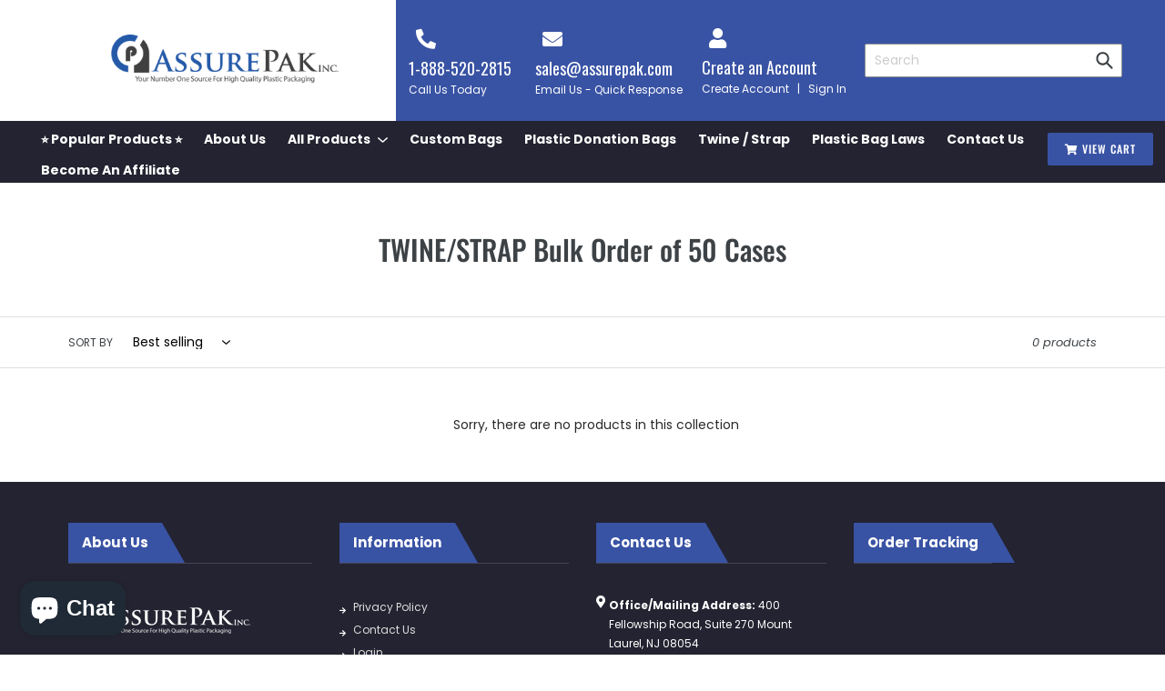

--- FILE ---
content_type: text/html; charset=utf-8
request_url: https://www.assurepak.com/collections/twine-strap-pack-of-50
body_size: 76459
content:
<!doctype html>
<html class="no-js" lang="en">
<head>
  <!-- Global site tag (gtag.js) - Google Ads: 966108139 -->
<script async src="https://www.googletagmanager.com/gtag/js?id=AW-966108139"></script>
<script>
  window.dataLayer = window.dataLayer || [];
  function gtag(){dataLayer.push(arguments);}
  gtag('js', new Date());

  gtag('config', 'AW-966108139');
</script>

  <script>
  gtag('config', 'AW-966108139/6YwZCMujp7cDEOvH1swD', {
    'phone_conversion_number': '1-888-520-2815'
  });
</script>

  <meta charset="utf-8">
  <meta http-equiv="X-UA-Compatible" content="IE=edge,chrome=1">
  <meta name="viewport" content="width=device-width,initial-scale=1">
  <meta name="theme-color" content="#3953a4">
  <link rel="canonical" href="https://www.assurepak.com/collections/twine-strap-pack-of-50"><link rel="shortcut icon" href="//www.assurepak.com/cdn/shop/files/favicon_32x32.png?v=1613536607" type="image/png"><title>TWINE/STRAP Bulk Order of 50 Cases
&ndash; AssurePak</title><!-- /snippets/social-meta-tags.liquid -->




<meta property="og:site_name" content="AssurePak">
<meta property="og:url" content="https://www.assurepak.com/collections/twine-strap-pack-of-50">
<meta property="og:title" content="TWINE/STRAP Bulk Order of 50 Cases">
<meta property="og:type" content="product.group">
<meta property="og:description" content="Assure Pak is one of the North America's fastest growing distributors of plastic packaging with its USA headquarters in New Jersey.">





<meta name="twitter:card" content="summary_large_image">
<meta name="twitter:title" content="TWINE/STRAP Bulk Order of 50 Cases">
<meta name="twitter:description" content="Assure Pak is one of the North America's fastest growing distributors of plastic packaging with its USA headquarters in New Jersey.">

  
  <link href="https://fonts.googleapis.com/css?family=Nunito+Sans:800|Oswald:300,400,600,700&display=swap" rel="stylesheet">
  <link rel="stylesheet" href="https://cdnjs.cloudflare.com/ajax/libs/font-awesome/5.12.1/css/all.min.css" integrity="sha256-mmgLkCYLUQbXn0B1SRqzHar6dCnv9oZFPEC1g1cwlkk=" crossorigin="anonymous" />
  <link href="//www.assurepak.com/cdn/shop/t/3/assets/theme.scss.css?v=92967732656543356481764780395" rel="stylesheet" type="text/css" media="all" />
  <link href="//www.assurepak.com/cdn/shop/t/3/assets/swiper.min.css?v=15905637020385973361590593827" rel="stylesheet" type="text/css" media="all" />
  <link href="//www.assurepak.com/cdn/shop/t/3/assets/custom.css?v=41816626575172515941730787754" rel="stylesheet" type="text/css" media="all" />

  <script>
    var theme = {
      breakpoints: {
        medium: 768,
        large: 990,
        widescreen: 1400
      },
      strings: {
        addToCart: "Add to cart",
        soldOut: "Out of stock",
        unavailable: "Unavailable",
        regularPrice: "Regular price",
        salePrice: "Sale price",
        sale: "Sale",
        showMore: "Show More",
        showLess: "Show Less",
        addressError: "Error looking up that address",
        addressNoResults: "No results for that address",
        addressQueryLimit: "You have exceeded the Google API usage limit. Consider upgrading to a \u003ca href=\"https:\/\/developers.google.com\/maps\/premium\/usage-limits\"\u003ePremium Plan\u003c\/a\u003e.",
        authError: "There was a problem authenticating your Google Maps account.",
        newWindow: "Opens in a new window.",
        external: "Opens external website.",
        newWindowExternal: "Opens external website in a new window.",
        removeLabel: "Remove [product]",
        update: "Update",
        quantity: "Quantity",
        discountedTotal: "Discounted total",
        regularTotal: "Regular total",
        priceColumn: "See Price column for discount details.",
        quantityMinimumMessage: "Quantity must be 1 or more",
        cartError: "There was an error while updating your cart. Please try again.",
        removedItemMessage: "Removed \u003cspan class=\"cart__removed-product-details\"\u003e([quantity]) [link]\u003c\/span\u003e from your cart.",
        unitPrice: "Unit price",
        unitPriceSeparator: "per",
        oneCartCount: "1 item",
        otherCartCount: "[count] items",
        quantityLabel: "Quantity: [count]"
      },
      moneyFormat: "${{amount}}",
      moneyFormatWithCurrency: "${{amount}} USD"
    }

    document.documentElement.className = document.documentElement.className.replace('no-js', 'js');
  </script><script src="//www.assurepak.com/cdn/shop/t/3/assets/lazysizes.js?v=94224023136283657951590593825" async="async"></script>
  <script src="//www.assurepak.com/cdn/shop/t/3/assets/vendor.js?v=12001839194546984181602867211" defer="defer"></script>
  <script src="https://cdnjs.cloudflare.com/ajax/libs/slick-carousel/1.9.0/slick.min.js"  defer="defer" integrity="sha256-NXRS8qVcmZ3dOv3LziwznUHPegFhPZ1F/4inU7uC8h0=" crossorigin="anonymous"></script>
  <script src="//www.assurepak.com/cdn/shop/t/3/assets/swiper.min.js?v=27216738292818924161590593827"></script>
  <script src="//www.assurepak.com/cdn/shop/t/3/assets/jquery.plugin.min.js?v=58306071624545403481642570289"  defer="defer"></script>
  <script src="//www.assurepak.com/cdn/shop/t/3/assets/jquery.sticky.min.js?v=128628383452158743891642570301"  defer="defer"></script>
  <script src="//www.assurepak.com/cdn/shop/t/3/assets/theme.js?v=48025247339200449671697485515" defer="defer"></script>
  <script src="//www.searchanise.com/widgets/shopify/init.js?a=0A4E3B8C8G"></script>
	
  <script>window.performance && window.performance.mark && window.performance.mark('shopify.content_for_header.start');</script><meta name="google-site-verification" content="txBJ0jda7HxZaa1N6pjRzpTaGabcscPMimaTLk_XCfs">
<meta id="shopify-digital-wallet" name="shopify-digital-wallet" content="/39992721576/digital_wallets/dialog">
<meta name="shopify-checkout-api-token" content="f0b13f713508e7064626744830d4044a">
<meta id="in-context-paypal-metadata" data-shop-id="39992721576" data-venmo-supported="true" data-environment="production" data-locale="en_US" data-paypal-v4="true" data-currency="USD">
<link rel="alternate" type="application/atom+xml" title="Feed" href="/collections/twine-strap-pack-of-50.atom" />
<link rel="alternate" type="application/json+oembed" href="https://www.assurepak.com/collections/twine-strap-pack-of-50.oembed">
<script async="async" src="/checkouts/internal/preloads.js?locale=en-US"></script>
<link rel="preconnect" href="https://shop.app" crossorigin="anonymous">
<script async="async" src="https://shop.app/checkouts/internal/preloads.js?locale=en-US&shop_id=39992721576" crossorigin="anonymous"></script>
<script id="apple-pay-shop-capabilities" type="application/json">{"shopId":39992721576,"countryCode":"US","currencyCode":"USD","merchantCapabilities":["supports3DS"],"merchantId":"gid:\/\/shopify\/Shop\/39992721576","merchantName":"AssurePak","requiredBillingContactFields":["postalAddress","email","phone"],"requiredShippingContactFields":["postalAddress","email","phone"],"shippingType":"shipping","supportedNetworks":["visa","masterCard","amex","discover","elo","jcb"],"total":{"type":"pending","label":"AssurePak","amount":"1.00"},"shopifyPaymentsEnabled":true,"supportsSubscriptions":true}</script>
<script id="shopify-features" type="application/json">{"accessToken":"f0b13f713508e7064626744830d4044a","betas":["rich-media-storefront-analytics"],"domain":"www.assurepak.com","predictiveSearch":true,"shopId":39992721576,"locale":"en"}</script>
<script>var Shopify = Shopify || {};
Shopify.shop = "assurepak.myshopify.com";
Shopify.locale = "en";
Shopify.currency = {"active":"USD","rate":"1.0"};
Shopify.country = "US";
Shopify.theme = {"name":"Debut Theme AP","id":100021207208,"schema_name":"Debut","schema_version":"13.4.2","theme_store_id":null,"role":"main"};
Shopify.theme.handle = "null";
Shopify.theme.style = {"id":null,"handle":null};
Shopify.cdnHost = "www.assurepak.com/cdn";
Shopify.routes = Shopify.routes || {};
Shopify.routes.root = "/";</script>
<script type="module">!function(o){(o.Shopify=o.Shopify||{}).modules=!0}(window);</script>
<script>!function(o){function n(){var o=[];function n(){o.push(Array.prototype.slice.apply(arguments))}return n.q=o,n}var t=o.Shopify=o.Shopify||{};t.loadFeatures=n(),t.autoloadFeatures=n()}(window);</script>
<script>
  window.ShopifyPay = window.ShopifyPay || {};
  window.ShopifyPay.apiHost = "shop.app\/pay";
  window.ShopifyPay.redirectState = null;
</script>
<script id="shop-js-analytics" type="application/json">{"pageType":"collection"}</script>
<script defer="defer" async type="module" src="//www.assurepak.com/cdn/shopifycloud/shop-js/modules/v2/client.init-shop-cart-sync_C5BV16lS.en.esm.js"></script>
<script defer="defer" async type="module" src="//www.assurepak.com/cdn/shopifycloud/shop-js/modules/v2/chunk.common_CygWptCX.esm.js"></script>
<script type="module">
  await import("//www.assurepak.com/cdn/shopifycloud/shop-js/modules/v2/client.init-shop-cart-sync_C5BV16lS.en.esm.js");
await import("//www.assurepak.com/cdn/shopifycloud/shop-js/modules/v2/chunk.common_CygWptCX.esm.js");

  window.Shopify.SignInWithShop?.initShopCartSync?.({"fedCMEnabled":true,"windoidEnabled":true});

</script>
<script>
  window.Shopify = window.Shopify || {};
  if (!window.Shopify.featureAssets) window.Shopify.featureAssets = {};
  window.Shopify.featureAssets['shop-js'] = {"shop-cart-sync":["modules/v2/client.shop-cart-sync_ZFArdW7E.en.esm.js","modules/v2/chunk.common_CygWptCX.esm.js"],"init-fed-cm":["modules/v2/client.init-fed-cm_CmiC4vf6.en.esm.js","modules/v2/chunk.common_CygWptCX.esm.js"],"shop-button":["modules/v2/client.shop-button_tlx5R9nI.en.esm.js","modules/v2/chunk.common_CygWptCX.esm.js"],"shop-cash-offers":["modules/v2/client.shop-cash-offers_DOA2yAJr.en.esm.js","modules/v2/chunk.common_CygWptCX.esm.js","modules/v2/chunk.modal_D71HUcav.esm.js"],"init-windoid":["modules/v2/client.init-windoid_sURxWdc1.en.esm.js","modules/v2/chunk.common_CygWptCX.esm.js"],"shop-toast-manager":["modules/v2/client.shop-toast-manager_ClPi3nE9.en.esm.js","modules/v2/chunk.common_CygWptCX.esm.js"],"init-shop-email-lookup-coordinator":["modules/v2/client.init-shop-email-lookup-coordinator_B8hsDcYM.en.esm.js","modules/v2/chunk.common_CygWptCX.esm.js"],"init-shop-cart-sync":["modules/v2/client.init-shop-cart-sync_C5BV16lS.en.esm.js","modules/v2/chunk.common_CygWptCX.esm.js"],"avatar":["modules/v2/client.avatar_BTnouDA3.en.esm.js"],"pay-button":["modules/v2/client.pay-button_FdsNuTd3.en.esm.js","modules/v2/chunk.common_CygWptCX.esm.js"],"init-customer-accounts":["modules/v2/client.init-customer-accounts_DxDtT_ad.en.esm.js","modules/v2/client.shop-login-button_C5VAVYt1.en.esm.js","modules/v2/chunk.common_CygWptCX.esm.js","modules/v2/chunk.modal_D71HUcav.esm.js"],"init-shop-for-new-customer-accounts":["modules/v2/client.init-shop-for-new-customer-accounts_ChsxoAhi.en.esm.js","modules/v2/client.shop-login-button_C5VAVYt1.en.esm.js","modules/v2/chunk.common_CygWptCX.esm.js","modules/v2/chunk.modal_D71HUcav.esm.js"],"shop-login-button":["modules/v2/client.shop-login-button_C5VAVYt1.en.esm.js","modules/v2/chunk.common_CygWptCX.esm.js","modules/v2/chunk.modal_D71HUcav.esm.js"],"init-customer-accounts-sign-up":["modules/v2/client.init-customer-accounts-sign-up_CPSyQ0Tj.en.esm.js","modules/v2/client.shop-login-button_C5VAVYt1.en.esm.js","modules/v2/chunk.common_CygWptCX.esm.js","modules/v2/chunk.modal_D71HUcav.esm.js"],"shop-follow-button":["modules/v2/client.shop-follow-button_Cva4Ekp9.en.esm.js","modules/v2/chunk.common_CygWptCX.esm.js","modules/v2/chunk.modal_D71HUcav.esm.js"],"checkout-modal":["modules/v2/client.checkout-modal_BPM8l0SH.en.esm.js","modules/v2/chunk.common_CygWptCX.esm.js","modules/v2/chunk.modal_D71HUcav.esm.js"],"lead-capture":["modules/v2/client.lead-capture_Bi8yE_yS.en.esm.js","modules/v2/chunk.common_CygWptCX.esm.js","modules/v2/chunk.modal_D71HUcav.esm.js"],"shop-login":["modules/v2/client.shop-login_D6lNrXab.en.esm.js","modules/v2/chunk.common_CygWptCX.esm.js","modules/v2/chunk.modal_D71HUcav.esm.js"],"payment-terms":["modules/v2/client.payment-terms_CZxnsJam.en.esm.js","modules/v2/chunk.common_CygWptCX.esm.js","modules/v2/chunk.modal_D71HUcav.esm.js"]};
</script>
<script>(function() {
  var isLoaded = false;
  function asyncLoad() {
    if (isLoaded) return;
    isLoaded = true;
    var urls = ["https:\/\/rec.autocommerce.io\/recommender_javascript?shop=assurepak.myshopify.com","https:\/\/cdn.judge.me\/checkout_comment.js?shop=assurepak.myshopify.com","https:\/\/d23dclunsivw3h.cloudfront.net\/redirect-app.js?shop=assurepak.myshopify.com","https:\/\/product-samples.herokuapp.com\/complied\/main.min.js?shop=assurepak.myshopify.com","https:\/\/d3ox8tdk614ykk.cloudfront.net\/client_script_min.js?shop=assurepak.myshopify.com","https:\/\/cdn.shopify.com\/s\/files\/1\/0399\/9272\/1576\/t\/3\/assets\/globo.formbuilder.init.js?v=1626853774\u0026shop=assurepak.myshopify.com","https:\/\/static.rechargecdn.com\/assets\/js\/widget.min.js?shop=assurepak.myshopify.com","https:\/\/trust.conversionbear.com\/script?app=trust_badge\u0026shop=assurepak.myshopify.com","https:\/\/cdn.shopify.com\/s\/files\/1\/0399\/9272\/1576\/t\/3\/assets\/globo.preorder.init.js?v=1628529218\u0026shop=assurepak.myshopify.com","https:\/\/shipping.sweetecom.com\/widget\/js\/loader.js?shop=assurepak.myshopify.com","\/\/full-page-zoom.product-image-zoom.com\/js\/core\/main.min.js?timestamp=1652268726\u0026shop=assurepak.myshopify.com","https:\/\/d18eg7dreypte5.cloudfront.net\/browse-abandonment\/v2\/browse_abandonment.js?shop=assurepak.myshopify.com","\/\/searchserverapi.com\/widgets\/shopify\/init.js?a=0A4E3B8C8G\u0026shop=assurepak.myshopify.com","https:\/\/cdnicart.identixweb.com\/assets\/js\/editor_popup_modal.min.js?shop=assurepak.myshopify.com","https:\/\/cdn.hextom.com\/js\/freeshippingbar.js?shop=assurepak.myshopify.com","https:\/\/cdn2.hextom.com\/js\/smartpushmarketing.js?shop=assurepak.myshopify.com","\/\/cdn.shopify.com\/proxy\/93a656932ad3f592aa98de7817c69a315283ad56f897dddaae5df2ea88a25a53\/api.goaffpro.com\/loader.js?shop=assurepak.myshopify.com\u0026sp-cache-control=cHVibGljLCBtYXgtYWdlPTkwMA"];
    for (var i = 0; i < urls.length; i++) {
      var s = document.createElement('script');
      s.type = 'text/javascript';
      s.async = true;
      s.src = urls[i];
      var x = document.getElementsByTagName('script')[0];
      x.parentNode.insertBefore(s, x);
    }
  };
  if(window.attachEvent) {
    window.attachEvent('onload', asyncLoad);
  } else {
    window.addEventListener('load', asyncLoad, false);
  }
})();</script>
<script id="__st">var __st={"a":39992721576,"offset":-18000,"reqid":"891f628d-abb7-49fa-9a6f-205f21b08ee0-1768774841","pageurl":"www.assurepak.com\/collections\/twine-strap-pack-of-50","u":"41f5daa60514","p":"collection","rtyp":"collection","rid":264217919656};</script>
<script>window.ShopifyPaypalV4VisibilityTracking = true;</script>
<script id="captcha-bootstrap">!function(){'use strict';const t='contact',e='account',n='new_comment',o=[[t,t],['blogs',n],['comments',n],[t,'customer']],c=[[e,'customer_login'],[e,'guest_login'],[e,'recover_customer_password'],[e,'create_customer']],r=t=>t.map((([t,e])=>`form[action*='/${t}']:not([data-nocaptcha='true']) input[name='form_type'][value='${e}']`)).join(','),a=t=>()=>t?[...document.querySelectorAll(t)].map((t=>t.form)):[];function s(){const t=[...o],e=r(t);return a(e)}const i='password',u='form_key',d=['recaptcha-v3-token','g-recaptcha-response','h-captcha-response',i],f=()=>{try{return window.sessionStorage}catch{return}},m='__shopify_v',_=t=>t.elements[u];function p(t,e,n=!1){try{const o=window.sessionStorage,c=JSON.parse(o.getItem(e)),{data:r}=function(t){const{data:e,action:n}=t;return t[m]||n?{data:e,action:n}:{data:t,action:n}}(c);for(const[e,n]of Object.entries(r))t.elements[e]&&(t.elements[e].value=n);n&&o.removeItem(e)}catch(o){console.error('form repopulation failed',{error:o})}}const l='form_type',E='cptcha';function T(t){t.dataset[E]=!0}const w=window,h=w.document,L='Shopify',v='ce_forms',y='captcha';let A=!1;((t,e)=>{const n=(g='f06e6c50-85a8-45c8-87d0-21a2b65856fe',I='https://cdn.shopify.com/shopifycloud/storefront-forms-hcaptcha/ce_storefront_forms_captcha_hcaptcha.v1.5.2.iife.js',D={infoText:'Protected by hCaptcha',privacyText:'Privacy',termsText:'Terms'},(t,e,n)=>{const o=w[L][v],c=o.bindForm;if(c)return c(t,g,e,D).then(n);var r;o.q.push([[t,g,e,D],n]),r=I,A||(h.body.append(Object.assign(h.createElement('script'),{id:'captcha-provider',async:!0,src:r})),A=!0)});var g,I,D;w[L]=w[L]||{},w[L][v]=w[L][v]||{},w[L][v].q=[],w[L][y]=w[L][y]||{},w[L][y].protect=function(t,e){n(t,void 0,e),T(t)},Object.freeze(w[L][y]),function(t,e,n,w,h,L){const[v,y,A,g]=function(t,e,n){const i=e?o:[],u=t?c:[],d=[...i,...u],f=r(d),m=r(i),_=r(d.filter((([t,e])=>n.includes(e))));return[a(f),a(m),a(_),s()]}(w,h,L),I=t=>{const e=t.target;return e instanceof HTMLFormElement?e:e&&e.form},D=t=>v().includes(t);t.addEventListener('submit',(t=>{const e=I(t);if(!e)return;const n=D(e)&&!e.dataset.hcaptchaBound&&!e.dataset.recaptchaBound,o=_(e),c=g().includes(e)&&(!o||!o.value);(n||c)&&t.preventDefault(),c&&!n&&(function(t){try{if(!f())return;!function(t){const e=f();if(!e)return;const n=_(t);if(!n)return;const o=n.value;o&&e.removeItem(o)}(t);const e=Array.from(Array(32),(()=>Math.random().toString(36)[2])).join('');!function(t,e){_(t)||t.append(Object.assign(document.createElement('input'),{type:'hidden',name:u})),t.elements[u].value=e}(t,e),function(t,e){const n=f();if(!n)return;const o=[...t.querySelectorAll(`input[type='${i}']`)].map((({name:t})=>t)),c=[...d,...o],r={};for(const[a,s]of new FormData(t).entries())c.includes(a)||(r[a]=s);n.setItem(e,JSON.stringify({[m]:1,action:t.action,data:r}))}(t,e)}catch(e){console.error('failed to persist form',e)}}(e),e.submit())}));const S=(t,e)=>{t&&!t.dataset[E]&&(n(t,e.some((e=>e===t))),T(t))};for(const o of['focusin','change'])t.addEventListener(o,(t=>{const e=I(t);D(e)&&S(e,y())}));const B=e.get('form_key'),M=e.get(l),P=B&&M;t.addEventListener('DOMContentLoaded',(()=>{const t=y();if(P)for(const e of t)e.elements[l].value===M&&p(e,B);[...new Set([...A(),...v().filter((t=>'true'===t.dataset.shopifyCaptcha))])].forEach((e=>S(e,t)))}))}(h,new URLSearchParams(w.location.search),n,t,e,['guest_login'])})(!1,!0)}();</script>
<script integrity="sha256-4kQ18oKyAcykRKYeNunJcIwy7WH5gtpwJnB7kiuLZ1E=" data-source-attribution="shopify.loadfeatures" defer="defer" src="//www.assurepak.com/cdn/shopifycloud/storefront/assets/storefront/load_feature-a0a9edcb.js" crossorigin="anonymous"></script>
<script crossorigin="anonymous" defer="defer" src="//www.assurepak.com/cdn/shopifycloud/storefront/assets/shopify_pay/storefront-65b4c6d7.js?v=20250812"></script>
<script data-source-attribution="shopify.dynamic_checkout.dynamic.init">var Shopify=Shopify||{};Shopify.PaymentButton=Shopify.PaymentButton||{isStorefrontPortableWallets:!0,init:function(){window.Shopify.PaymentButton.init=function(){};var t=document.createElement("script");t.src="https://www.assurepak.com/cdn/shopifycloud/portable-wallets/latest/portable-wallets.en.js",t.type="module",document.head.appendChild(t)}};
</script>
<script data-source-attribution="shopify.dynamic_checkout.buyer_consent">
  function portableWalletsHideBuyerConsent(e){var t=document.getElementById("shopify-buyer-consent"),n=document.getElementById("shopify-subscription-policy-button");t&&n&&(t.classList.add("hidden"),t.setAttribute("aria-hidden","true"),n.removeEventListener("click",e))}function portableWalletsShowBuyerConsent(e){var t=document.getElementById("shopify-buyer-consent"),n=document.getElementById("shopify-subscription-policy-button");t&&n&&(t.classList.remove("hidden"),t.removeAttribute("aria-hidden"),n.addEventListener("click",e))}window.Shopify?.PaymentButton&&(window.Shopify.PaymentButton.hideBuyerConsent=portableWalletsHideBuyerConsent,window.Shopify.PaymentButton.showBuyerConsent=portableWalletsShowBuyerConsent);
</script>
<script data-source-attribution="shopify.dynamic_checkout.cart.bootstrap">document.addEventListener("DOMContentLoaded",(function(){function t(){return document.querySelector("shopify-accelerated-checkout-cart, shopify-accelerated-checkout")}if(t())Shopify.PaymentButton.init();else{new MutationObserver((function(e,n){t()&&(Shopify.PaymentButton.init(),n.disconnect())})).observe(document.body,{childList:!0,subtree:!0})}}));
</script>
<link id="shopify-accelerated-checkout-styles" rel="stylesheet" media="screen" href="https://www.assurepak.com/cdn/shopifycloud/portable-wallets/latest/accelerated-checkout-backwards-compat.css" crossorigin="anonymous">
<style id="shopify-accelerated-checkout-cart">
        #shopify-buyer-consent {
  margin-top: 1em;
  display: inline-block;
  width: 100%;
}

#shopify-buyer-consent.hidden {
  display: none;
}

#shopify-subscription-policy-button {
  background: none;
  border: none;
  padding: 0;
  text-decoration: underline;
  font-size: inherit;
  cursor: pointer;
}

#shopify-subscription-policy-button::before {
  box-shadow: none;
}

      </style>

<script>window.performance && window.performance.mark && window.performance.mark('shopify.content_for_header.end');</script>
  <script data-cfasync='false' class='jdgm-settings-script'>window.jdgmSettings={"pagination":5,"disable_web_reviews":false,"badge_no_review_text":"No reviews","badge_n_reviews_text":"{{ n }} review/reviews","hide_badge_preview_if_no_reviews":true,"badge_hide_text":false,"enforce_center_preview_badge":false,"widget_title":"Customer Reviews","widget_open_form_text":"Write a review","widget_close_form_text":"Cancel review","widget_refresh_page_text":"Refresh page","widget_summary_text":"Based on {{ number_of_reviews }} review/reviews","widget_no_review_text":"Be the first to write a review","widget_name_field_text":"Display name","widget_verified_name_field_text":"Verified Name (public)","widget_name_placeholder_text":"Display name","widget_required_field_error_text":"This field is required.","widget_email_field_text":"Email address","widget_verified_email_field_text":"Verified Email (private, can not be edited)","widget_email_placeholder_text":"Your email address","widget_email_field_error_text":"Please enter a valid email address.","widget_rating_field_text":"Rating","widget_review_title_field_text":"Review Title","widget_review_title_placeholder_text":"Give your review a title","widget_review_body_field_text":"Review content","widget_review_body_placeholder_text":"Start writing here...","widget_pictures_field_text":"Picture/Video (optional)","widget_submit_review_text":"Submit Review","widget_submit_verified_review_text":"Submit Verified Review","widget_submit_success_msg_with_auto_publish":"Thank you! Please refresh the page in a few moments to see your review. You can remove or edit your review by logging into \u003ca href='https://judge.me/login' target='_blank' rel='nofollow noopener'\u003eJudge.me\u003c/a\u003e","widget_submit_success_msg_no_auto_publish":"Thank you! Your review will be published as soon as it is approved by the shop admin. You can remove or edit your review by logging into \u003ca href='https://judge.me/login' target='_blank' rel='nofollow noopener'\u003eJudge.me\u003c/a\u003e","widget_show_default_reviews_out_of_total_text":"Showing {{ n_reviews_shown }} out of {{ n_reviews }} reviews.","widget_show_all_link_text":"Show all","widget_show_less_link_text":"Show less","widget_author_said_text":"{{ reviewer_name }} said:","widget_days_text":"{{ n }} days ago","widget_weeks_text":"{{ n }} week/weeks ago","widget_months_text":"{{ n }} month/months ago","widget_years_text":"{{ n }} year/years ago","widget_yesterday_text":"Yesterday","widget_today_text":"Today","widget_replied_text":"\u003e\u003e {{ shop_name }} replied:","widget_read_more_text":"Read more","widget_reviewer_name_as_initial":"","widget_rating_filter_color":"#fbcd0a","widget_rating_filter_see_all_text":"See all reviews","widget_sorting_most_recent_text":"Most Recent","widget_sorting_highest_rating_text":"Highest Rating","widget_sorting_lowest_rating_text":"Lowest Rating","widget_sorting_with_pictures_text":"Only Pictures","widget_sorting_most_helpful_text":"Most Helpful","widget_open_question_form_text":"Ask a question","widget_reviews_subtab_text":"Reviews","widget_questions_subtab_text":"Questions","widget_question_label_text":"Question","widget_answer_label_text":"Answer","widget_question_placeholder_text":"Write your question here","widget_submit_question_text":"Submit Question","widget_question_submit_success_text":"Thank you for your question! We will notify you once it gets answered.","verified_badge_text":"Verified","verified_badge_bg_color":"","verified_badge_text_color":"","verified_badge_placement":"left-of-reviewer-name","widget_review_max_height":"","widget_hide_border":false,"widget_social_share":false,"widget_thumb":false,"widget_review_location_show":false,"widget_location_format":"","all_reviews_include_out_of_store_products":true,"all_reviews_out_of_store_text":"(out of store)","all_reviews_pagination":100,"all_reviews_product_name_prefix_text":"about","enable_review_pictures":false,"enable_question_anwser":false,"widget_theme":"default","review_date_format":"mm/dd/yyyy","default_sort_method":"most-recent","widget_product_reviews_subtab_text":"Product Reviews","widget_shop_reviews_subtab_text":"Shop Reviews","widget_other_products_reviews_text":"Reviews for other products","widget_store_reviews_subtab_text":"Store reviews","widget_no_store_reviews_text":"This store hasn't received any reviews yet","widget_web_restriction_product_reviews_text":"This product hasn't received any reviews yet","widget_no_items_text":"No items found","widget_show_more_text":"Show more","widget_write_a_store_review_text":"Write a Store Review","widget_other_languages_heading":"Reviews in Other Languages","widget_translate_review_text":"Translate review to {{ language }}","widget_translating_review_text":"Translating...","widget_show_original_translation_text":"Show original ({{ language }})","widget_translate_review_failed_text":"Review couldn't be translated.","widget_translate_review_retry_text":"Retry","widget_translate_review_try_again_later_text":"Try again later","show_product_url_for_grouped_product":false,"widget_sorting_pictures_first_text":"Pictures First","show_pictures_on_all_rev_page_mobile":false,"show_pictures_on_all_rev_page_desktop":false,"floating_tab_hide_mobile_install_preference":false,"floating_tab_button_name":"★ Reviews","floating_tab_title":"Let customers speak for us","floating_tab_button_color":"","floating_tab_button_background_color":"","floating_tab_url":"","floating_tab_url_enabled":false,"floating_tab_tab_style":"text","all_reviews_text_badge_text":"Customers rate us {{ shop.metafields.judgeme.all_reviews_rating | round: 1 }}/5 based on {{ shop.metafields.judgeme.all_reviews_count }} reviews.","all_reviews_text_badge_text_branded_style":"{{ shop.metafields.judgeme.all_reviews_rating | round: 1 }} out of 5 stars based on {{ shop.metafields.judgeme.all_reviews_count }} reviews","is_all_reviews_text_badge_a_link":false,"show_stars_for_all_reviews_text_badge":false,"all_reviews_text_badge_url":"","all_reviews_text_style":"text","all_reviews_text_color_style":"judgeme_brand_color","all_reviews_text_color":"#108474","all_reviews_text_show_jm_brand":true,"featured_carousel_show_header":true,"featured_carousel_title":"Let customers speak for us","testimonials_carousel_title":"Customers are saying","videos_carousel_title":"Real customer stories","cards_carousel_title":"Customers are saying","featured_carousel_count_text":"from {{ n }} reviews","featured_carousel_add_link_to_all_reviews_page":false,"featured_carousel_url":"","featured_carousel_show_images":true,"featured_carousel_autoslide_interval":5,"featured_carousel_arrows_on_the_sides":false,"featured_carousel_height":250,"featured_carousel_width":80,"featured_carousel_image_size":0,"featured_carousel_image_height":250,"featured_carousel_arrow_color":"#eeeeee","verified_count_badge_style":"vintage","verified_count_badge_orientation":"horizontal","verified_count_badge_color_style":"judgeme_brand_color","verified_count_badge_color":"#108474","is_verified_count_badge_a_link":false,"verified_count_badge_url":"","verified_count_badge_show_jm_brand":true,"widget_rating_preset_default":5,"widget_first_sub_tab":"product-reviews","widget_show_histogram":true,"widget_histogram_use_custom_color":false,"widget_pagination_use_custom_color":false,"widget_star_use_custom_color":false,"widget_verified_badge_use_custom_color":false,"widget_write_review_use_custom_color":false,"picture_reminder_submit_button":"Upload Pictures","enable_review_videos":false,"mute_video_by_default":false,"widget_sorting_videos_first_text":"Videos First","widget_review_pending_text":"Pending","featured_carousel_items_for_large_screen":3,"social_share_options_order":"Facebook,Twitter","remove_microdata_snippet":false,"disable_json_ld":false,"enable_json_ld_products":false,"preview_badge_show_question_text":false,"preview_badge_no_question_text":"No questions","preview_badge_n_question_text":"{{ number_of_questions }} question/questions","qa_badge_show_icon":false,"qa_badge_position":"same-row","remove_judgeme_branding":false,"widget_add_search_bar":false,"widget_search_bar_placeholder":"Search","widget_sorting_verified_only_text":"Verified only","featured_carousel_theme":"default","featured_carousel_show_rating":true,"featured_carousel_show_title":true,"featured_carousel_show_body":true,"featured_carousel_show_date":false,"featured_carousel_show_reviewer":true,"featured_carousel_show_product":false,"featured_carousel_header_background_color":"#108474","featured_carousel_header_text_color":"#ffffff","featured_carousel_name_product_separator":"reviewed","featured_carousel_full_star_background":"#108474","featured_carousel_empty_star_background":"#dadada","featured_carousel_vertical_theme_background":"#f9fafb","featured_carousel_verified_badge_enable":false,"featured_carousel_verified_badge_color":"#108474","featured_carousel_border_style":"round","featured_carousel_review_line_length_limit":3,"featured_carousel_more_reviews_button_text":"Read more reviews","featured_carousel_view_product_button_text":"View product","all_reviews_page_load_reviews_on":"scroll","all_reviews_page_load_more_text":"Load More Reviews","disable_fb_tab_reviews":false,"enable_ajax_cdn_cache":false,"widget_public_name_text":"displayed publicly like","default_reviewer_name":"John Smith","default_reviewer_name_has_non_latin":true,"widget_reviewer_anonymous":"Anonymous","medals_widget_title":"Judge.me Review Medals","medals_widget_background_color":"#f9fafb","medals_widget_position":"footer_all_pages","medals_widget_border_color":"#f9fafb","medals_widget_verified_text_position":"left","medals_widget_use_monochromatic_version":false,"medals_widget_elements_color":"#108474","show_reviewer_avatar":true,"widget_invalid_yt_video_url_error_text":"Not a YouTube video URL","widget_max_length_field_error_text":"Please enter no more than {0} characters.","widget_show_country_flag":false,"widget_show_collected_via_shop_app":true,"widget_verified_by_shop_badge_style":"light","widget_verified_by_shop_text":"Verified by Shop","widget_show_photo_gallery":false,"widget_load_with_code_splitting":false,"widget_ugc_install_preference":false,"widget_ugc_title":"Made by us, Shared by you","widget_ugc_subtitle":"Tag us to see your picture featured in our page","widget_ugc_arrows_color":"#ffffff","widget_ugc_primary_button_text":"Buy Now","widget_ugc_primary_button_background_color":"#108474","widget_ugc_primary_button_text_color":"#ffffff","widget_ugc_primary_button_border_width":"0","widget_ugc_primary_button_border_style":"none","widget_ugc_primary_button_border_color":"#108474","widget_ugc_primary_button_border_radius":"25","widget_ugc_secondary_button_text":"Load More","widget_ugc_secondary_button_background_color":"#ffffff","widget_ugc_secondary_button_text_color":"#108474","widget_ugc_secondary_button_border_width":"2","widget_ugc_secondary_button_border_style":"solid","widget_ugc_secondary_button_border_color":"#108474","widget_ugc_secondary_button_border_radius":"25","widget_ugc_reviews_button_text":"View Reviews","widget_ugc_reviews_button_background_color":"#ffffff","widget_ugc_reviews_button_text_color":"#108474","widget_ugc_reviews_button_border_width":"2","widget_ugc_reviews_button_border_style":"solid","widget_ugc_reviews_button_border_color":"#108474","widget_ugc_reviews_button_border_radius":"25","widget_ugc_reviews_button_link_to":"judgeme-reviews-page","widget_ugc_show_post_date":true,"widget_ugc_max_width":"800","widget_rating_metafield_value_type":true,"widget_primary_color":"#108474","widget_enable_secondary_color":false,"widget_secondary_color":"#edf5f5","widget_summary_average_rating_text":"{{ average_rating }} out of 5","widget_media_grid_title":"Customer photos \u0026 videos","widget_media_grid_see_more_text":"See more","widget_round_style":false,"widget_show_product_medals":true,"widget_verified_by_judgeme_text":"Verified by Judge.me","widget_show_store_medals":true,"widget_verified_by_judgeme_text_in_store_medals":"Verified by Judge.me","widget_media_field_exceed_quantity_message":"Sorry, we can only accept {{ max_media }} for one review.","widget_media_field_exceed_limit_message":"{{ file_name }} is too large, please select a {{ media_type }} less than {{ size_limit }}MB.","widget_review_submitted_text":"Review Submitted!","widget_question_submitted_text":"Question Submitted!","widget_close_form_text_question":"Cancel","widget_write_your_answer_here_text":"Write your answer here","widget_enabled_branded_link":true,"widget_show_collected_by_judgeme":false,"widget_reviewer_name_color":"","widget_write_review_text_color":"","widget_write_review_bg_color":"","widget_collected_by_judgeme_text":"collected by Judge.me","widget_pagination_type":"standard","widget_load_more_text":"Load More","widget_load_more_color":"#108474","widget_full_review_text":"Full Review","widget_read_more_reviews_text":"Read More Reviews","widget_read_questions_text":"Read Questions","widget_questions_and_answers_text":"Questions \u0026 Answers","widget_verified_by_text":"Verified by","widget_verified_text":"Verified","widget_number_of_reviews_text":"{{ number_of_reviews }} reviews","widget_back_button_text":"Back","widget_next_button_text":"Next","widget_custom_forms_filter_button":"Filters","custom_forms_style":"horizontal","widget_show_review_information":false,"how_reviews_are_collected":"How reviews are collected?","widget_show_review_keywords":false,"widget_gdpr_statement":"How we use your data: We'll only contact you about the review you left, and only if necessary. By submitting your review, you agree to Judge.me's \u003ca href='https://judge.me/terms' target='_blank' rel='nofollow noopener'\u003eterms\u003c/a\u003e, \u003ca href='https://judge.me/privacy' target='_blank' rel='nofollow noopener'\u003eprivacy\u003c/a\u003e and \u003ca href='https://judge.me/content-policy' target='_blank' rel='nofollow noopener'\u003econtent\u003c/a\u003e policies.","widget_multilingual_sorting_enabled":false,"widget_translate_review_content_enabled":false,"widget_translate_review_content_method":"manual","popup_widget_review_selection":"automatically_with_pictures","popup_widget_round_border_style":true,"popup_widget_show_title":true,"popup_widget_show_body":true,"popup_widget_show_reviewer":false,"popup_widget_show_product":true,"popup_widget_show_pictures":true,"popup_widget_use_review_picture":true,"popup_widget_show_on_home_page":true,"popup_widget_show_on_product_page":true,"popup_widget_show_on_collection_page":true,"popup_widget_show_on_cart_page":true,"popup_widget_position":"bottom_left","popup_widget_first_review_delay":5,"popup_widget_duration":5,"popup_widget_interval":5,"popup_widget_review_count":5,"popup_widget_hide_on_mobile":true,"review_snippet_widget_round_border_style":true,"review_snippet_widget_card_color":"#FFFFFF","review_snippet_widget_slider_arrows_background_color":"#FFFFFF","review_snippet_widget_slider_arrows_color":"#000000","review_snippet_widget_star_color":"#108474","show_product_variant":false,"all_reviews_product_variant_label_text":"Variant: ","widget_show_verified_branding":false,"widget_ai_summary_title":"Customers say","widget_ai_summary_disclaimer":"AI-powered review summary based on recent customer reviews","widget_show_ai_summary":false,"widget_show_ai_summary_bg":false,"widget_show_review_title_input":true,"redirect_reviewers_invited_via_email":"external_form","request_store_review_after_product_review":false,"request_review_other_products_in_order":false,"review_form_color_scheme":"default","review_form_corner_style":"square","review_form_star_color":{},"review_form_text_color":"#333333","review_form_background_color":"#ffffff","review_form_field_background_color":"#fafafa","review_form_button_color":{},"review_form_button_text_color":"#ffffff","review_form_modal_overlay_color":"#000000","review_content_screen_title_text":"How would you rate this product?","review_content_introduction_text":"We would love it if you would share a bit about your experience.","store_review_form_title_text":"How would you rate this store?","store_review_form_introduction_text":"We would love it if you would share a bit about your experience.","show_review_guidance_text":true,"one_star_review_guidance_text":"Poor","five_star_review_guidance_text":"Great","customer_information_screen_title_text":"About you","customer_information_introduction_text":"Please tell us more about you.","custom_questions_screen_title_text":"Your experience in more detail","custom_questions_introduction_text":"Here are a few questions to help us understand more about your experience.","review_submitted_screen_title_text":"Thanks for your review!","review_submitted_screen_thank_you_text":"We are processing it and it will appear on the store soon.","review_submitted_screen_email_verification_text":"Please confirm your email by clicking the link we just sent you. This helps us keep reviews authentic.","review_submitted_request_store_review_text":"Would you like to share your experience of shopping with us?","review_submitted_review_other_products_text":"Would you like to review these products?","store_review_screen_title_text":"Would you like to share your experience of shopping with us?","store_review_introduction_text":"We value your feedback and use it to improve. Please share any thoughts or suggestions you have.","reviewer_media_screen_title_picture_text":"Share a picture","reviewer_media_introduction_picture_text":"Upload a photo to support your review.","reviewer_media_screen_title_video_text":"Share a video","reviewer_media_introduction_video_text":"Upload a video to support your review.","reviewer_media_screen_title_picture_or_video_text":"Share a picture or video","reviewer_media_introduction_picture_or_video_text":"Upload a photo or video to support your review.","reviewer_media_youtube_url_text":"Paste your Youtube URL here","advanced_settings_next_step_button_text":"Next","advanced_settings_close_review_button_text":"Close","modal_write_review_flow":false,"write_review_flow_required_text":"Required","write_review_flow_privacy_message_text":"We respect your privacy.","write_review_flow_anonymous_text":"Post review as anonymous","write_review_flow_visibility_text":"This won't be visible to other customers.","write_review_flow_multiple_selection_help_text":"Select as many as you like","write_review_flow_single_selection_help_text":"Select one option","write_review_flow_required_field_error_text":"This field is required","write_review_flow_invalid_email_error_text":"Please enter a valid email address","write_review_flow_max_length_error_text":"Max. {{ max_length }} characters.","write_review_flow_media_upload_text":"\u003cb\u003eClick to upload\u003c/b\u003e or drag and drop","write_review_flow_gdpr_statement":"We'll only contact you about your review if necessary. By submitting your review, you agree to our \u003ca href='https://judge.me/terms' target='_blank' rel='nofollow noopener'\u003eterms and conditions\u003c/a\u003e and \u003ca href='https://judge.me/privacy' target='_blank' rel='nofollow noopener'\u003eprivacy policy\u003c/a\u003e.","rating_only_reviews_enabled":false,"show_negative_reviews_help_screen":false,"new_review_flow_help_screen_rating_threshold":3,"negative_review_resolution_screen_title_text":"Tell us more","negative_review_resolution_text":"Your experience matters to us. If there were issues with your purchase, we're here to help. Feel free to reach out to us, we'd love the opportunity to make things right.","negative_review_resolution_button_text":"Contact us","negative_review_resolution_proceed_with_review_text":"Leave a review","negative_review_resolution_subject":"Issue with purchase from {{ shop_name }}.{{ order_name }}","preview_badge_collection_page_install_status":false,"widget_review_custom_css":"","preview_badge_custom_css":"","preview_badge_stars_count":"5-stars","featured_carousel_custom_css":"","floating_tab_custom_css":"","all_reviews_widget_custom_css":"","medals_widget_custom_css":"","verified_badge_custom_css":"","all_reviews_text_custom_css":"","transparency_badges_collected_via_store_invite":false,"transparency_badges_from_another_provider":false,"transparency_badges_collected_from_store_visitor":false,"transparency_badges_collected_by_verified_review_provider":false,"transparency_badges_earned_reward":false,"transparency_badges_collected_via_store_invite_text":"Review collected via store invitation","transparency_badges_from_another_provider_text":"Review collected from another provider","transparency_badges_collected_from_store_visitor_text":"Review collected from a store visitor","transparency_badges_written_in_google_text":"Review written in Google","transparency_badges_written_in_etsy_text":"Review written in Etsy","transparency_badges_written_in_shop_app_text":"Review written in Shop App","transparency_badges_earned_reward_text":"Review earned a reward for future purchase","product_review_widget_per_page":10,"widget_store_review_label_text":"Review about the store","checkout_comment_extension_title_on_product_page":"Customer Comments","checkout_comment_extension_num_latest_comment_show":5,"checkout_comment_extension_format":"name_only","checkout_comment_customer_name":"last_initial","checkout_comment_comment_notification":true,"preview_badge_collection_page_install_preference":false,"preview_badge_home_page_install_preference":false,"preview_badge_product_page_install_preference":false,"review_widget_install_preference":"","review_carousel_install_preference":false,"floating_reviews_tab_install_preference":"none","verified_reviews_count_badge_install_preference":false,"all_reviews_text_install_preference":false,"review_widget_best_location":false,"judgeme_medals_install_preference":false,"review_widget_revamp_enabled":false,"review_widget_qna_enabled":false,"review_widget_header_theme":"minimal","review_widget_widget_title_enabled":true,"review_widget_header_text_size":"medium","review_widget_header_text_weight":"regular","review_widget_average_rating_style":"compact","review_widget_bar_chart_enabled":true,"review_widget_bar_chart_type":"numbers","review_widget_bar_chart_style":"standard","review_widget_expanded_media_gallery_enabled":false,"review_widget_reviews_section_theme":"standard","review_widget_image_style":"thumbnails","review_widget_review_image_ratio":"square","review_widget_stars_size":"medium","review_widget_verified_badge":"standard_text","review_widget_review_title_text_size":"medium","review_widget_review_text_size":"medium","review_widget_review_text_length":"medium","review_widget_number_of_columns_desktop":3,"review_widget_carousel_transition_speed":5,"review_widget_custom_questions_answers_display":"always","review_widget_button_text_color":"#FFFFFF","review_widget_text_color":"#000000","review_widget_lighter_text_color":"#7B7B7B","review_widget_corner_styling":"soft","review_widget_review_word_singular":"review","review_widget_review_word_plural":"reviews","review_widget_voting_label":"Helpful?","review_widget_shop_reply_label":"Reply from {{ shop_name }}:","review_widget_filters_title":"Filters","qna_widget_question_word_singular":"Question","qna_widget_question_word_plural":"Questions","qna_widget_answer_reply_label":"Answer from {{ answerer_name }}:","qna_content_screen_title_text":"Ask a question about this product","qna_widget_question_required_field_error_text":"Please enter your question.","qna_widget_flow_gdpr_statement":"We'll only contact you about your question if necessary. By submitting your question, you agree to our \u003ca href='https://judge.me/terms' target='_blank' rel='nofollow noopener'\u003eterms and conditions\u003c/a\u003e and \u003ca href='https://judge.me/privacy' target='_blank' rel='nofollow noopener'\u003eprivacy policy\u003c/a\u003e.","qna_widget_question_submitted_text":"Thanks for your question!","qna_widget_close_form_text_question":"Close","qna_widget_question_submit_success_text":"We’ll notify you by email when your question is answered.","all_reviews_widget_v2025_enabled":false,"all_reviews_widget_v2025_header_theme":"default","all_reviews_widget_v2025_widget_title_enabled":true,"all_reviews_widget_v2025_header_text_size":"medium","all_reviews_widget_v2025_header_text_weight":"regular","all_reviews_widget_v2025_average_rating_style":"compact","all_reviews_widget_v2025_bar_chart_enabled":true,"all_reviews_widget_v2025_bar_chart_type":"numbers","all_reviews_widget_v2025_bar_chart_style":"standard","all_reviews_widget_v2025_expanded_media_gallery_enabled":false,"all_reviews_widget_v2025_show_store_medals":true,"all_reviews_widget_v2025_show_photo_gallery":true,"all_reviews_widget_v2025_show_review_keywords":false,"all_reviews_widget_v2025_show_ai_summary":false,"all_reviews_widget_v2025_show_ai_summary_bg":false,"all_reviews_widget_v2025_add_search_bar":false,"all_reviews_widget_v2025_default_sort_method":"most-recent","all_reviews_widget_v2025_reviews_per_page":10,"all_reviews_widget_v2025_reviews_section_theme":"default","all_reviews_widget_v2025_image_style":"thumbnails","all_reviews_widget_v2025_review_image_ratio":"square","all_reviews_widget_v2025_stars_size":"medium","all_reviews_widget_v2025_verified_badge":"bold_badge","all_reviews_widget_v2025_review_title_text_size":"medium","all_reviews_widget_v2025_review_text_size":"medium","all_reviews_widget_v2025_review_text_length":"medium","all_reviews_widget_v2025_number_of_columns_desktop":3,"all_reviews_widget_v2025_carousel_transition_speed":5,"all_reviews_widget_v2025_custom_questions_answers_display":"always","all_reviews_widget_v2025_show_product_variant":false,"all_reviews_widget_v2025_show_reviewer_avatar":true,"all_reviews_widget_v2025_reviewer_name_as_initial":"","all_reviews_widget_v2025_review_location_show":false,"all_reviews_widget_v2025_location_format":"","all_reviews_widget_v2025_show_country_flag":false,"all_reviews_widget_v2025_verified_by_shop_badge_style":"light","all_reviews_widget_v2025_social_share":false,"all_reviews_widget_v2025_social_share_options_order":"Facebook,Twitter,LinkedIn,Pinterest","all_reviews_widget_v2025_pagination_type":"standard","all_reviews_widget_v2025_button_text_color":"#FFFFFF","all_reviews_widget_v2025_text_color":"#000000","all_reviews_widget_v2025_lighter_text_color":"#7B7B7B","all_reviews_widget_v2025_corner_styling":"soft","all_reviews_widget_v2025_title":"Customer reviews","all_reviews_widget_v2025_ai_summary_title":"Customers say about this store","all_reviews_widget_v2025_no_review_text":"Be the first to write a review","platform":"shopify","branding_url":"https://app.judge.me/reviews","branding_text":"Powered by Judge.me","locale":"en","reply_name":"AssurePak","widget_version":"2.1","footer":true,"autopublish":true,"review_dates":true,"enable_custom_form":false,"shop_locale":"en","enable_multi_locales_translations":false,"show_review_title_input":true,"review_verification_email_status":"always","can_be_branded":false,"reply_name_text":"AssurePak"};</script> <style class='jdgm-settings-style'>.jdgm-xx{left:0}.jdgm-histogram .jdgm-histogram__bar-content{background:#fbcd0a}.jdgm-histogram .jdgm-histogram__bar:after{background:#fbcd0a}.jdgm-prev-badge[data-average-rating='0.00']{display:none !important}.jdgm-author-all-initials{display:none !important}.jdgm-author-last-initial{display:none !important}.jdgm-rev-widg__title{visibility:hidden}.jdgm-rev-widg__summary-text{visibility:hidden}.jdgm-prev-badge__text{visibility:hidden}.jdgm-rev__replier:before{content:'AssurePak'}.jdgm-rev__prod-link-prefix:before{content:'about'}.jdgm-rev__variant-label:before{content:'Variant: '}.jdgm-rev__out-of-store-text:before{content:'(out of store)'}@media only screen and (min-width: 768px){.jdgm-rev__pics .jdgm-rev_all-rev-page-picture-separator,.jdgm-rev__pics .jdgm-rev__product-picture{display:none}}@media only screen and (max-width: 768px){.jdgm-rev__pics .jdgm-rev_all-rev-page-picture-separator,.jdgm-rev__pics .jdgm-rev__product-picture{display:none}}.jdgm-preview-badge[data-template="product"]{display:none !important}.jdgm-preview-badge[data-template="collection"]{display:none !important}.jdgm-preview-badge[data-template="index"]{display:none !important}.jdgm-review-widget[data-from-snippet="true"]{display:none !important}.jdgm-verified-count-badget[data-from-snippet="true"]{display:none !important}.jdgm-carousel-wrapper[data-from-snippet="true"]{display:none !important}.jdgm-all-reviews-text[data-from-snippet="true"]{display:none !important}.jdgm-medals-section[data-from-snippet="true"]{display:none !important}.jdgm-ugc-media-wrapper[data-from-snippet="true"]{display:none !important}.jdgm-rev__transparency-badge[data-badge-type="review_collected_via_store_invitation"]{display:none !important}.jdgm-rev__transparency-badge[data-badge-type="review_collected_from_another_provider"]{display:none !important}.jdgm-rev__transparency-badge[data-badge-type="review_collected_from_store_visitor"]{display:none !important}.jdgm-rev__transparency-badge[data-badge-type="review_written_in_etsy"]{display:none !important}.jdgm-rev__transparency-badge[data-badge-type="review_written_in_google_business"]{display:none !important}.jdgm-rev__transparency-badge[data-badge-type="review_written_in_shop_app"]{display:none !important}.jdgm-rev__transparency-badge[data-badge-type="review_earned_for_future_purchase"]{display:none !important}
</style> <style class='jdgm-settings-style'></style>
  <!-- start Product Samples -->
<script type="text/javascript">
  window.ProductSample = window.ProductSample || {};
  if(typeof ProductSample === 'undefined') {
    var ProductSample = {};
  };</script>
<!-- end Product Samples -->
  <script src="https://shopoe.net/app.js"></script>
<!-- BEGIN app block: shopify://apps/icart-cart-drawer-cart-upsell/blocks/icart-block/e651bbc2-5760-47d8-a513-2aa6ee3a9aa7 -->

<script>
  var selectorMetaValue = '';
  var page_type_new = '';
</script>

<script type="text/javascript" id="icartCommonScriptJs">
  if (Shopify.theme.id == '100021207208') {
    
      
        
        
        
        
        
    
          var icartProductObj = {};
          var icartNodeCallToken = eval({"icartNodeCallToken":"1761922344","isiCartDiscountUpdate":"1655484079"});
          var icart_cart_arr = {"note":null,"attributes":{},"original_total_price":0,"total_price":0,"total_discount":0,"total_weight":0.0,"item_count":0,"items":[],"requires_shipping":false,"currency":"USD","items_subtotal_price":0,"cart_level_discount_applications":[],"checkout_charge_amount":0};
          var icartScid = 'MDg3YjI0NzJkYWFiZGI2N2ZiYzQ3ZDFhMmJkZjA2ZGIuZmNiZGM5NjQ0NDRjMjZmNTIwYzdjNzM4M2YxMzkzMGI=';
          var icartPageType = '0';
          var icartCurrencyWihoutFormat = "${{amount}}";
          var [cart_prod_coll_id_arr, cart_prod_id_arr, cart_prod_wise_coll_id_arr, cart_prod_wise_tag_arr, icartLineItemData] = [[], [], [], [], {}];
          var rootElement;
          var icartCartRecall = ('' == 'true') ? true : false;
          var icartSelector = ''
    
          if ('false' == 'true') {
            var icartThemeCartSelector = ['[href="/cart"]', '[href="#cart"]'];
            var icartHandleThemeCartButton = false;
            var icartThemeCartLoaded = setInterval(function () {
              var icartThemeCartElement = document.querySelectorAll(icartThemeCartSelector);
              if (icartThemeCartElement.length > 0) {
                document.querySelectorAll(icartThemeCartSelector).forEach((data) => {
                  data.addEventListener('click', function(event){
                    event.preventDefault();
                    event.stopImmediatePropagation();
                    event.stopPropagation();
                    if (icartHandleThemeCartButton == false) {
                      icartHandleThemeCartButton = true;
                    }
                    typeof icartDrawerOpn == 'function' && icartDrawerOpn();
                  });
                });
                clearInterval(icartThemeCartLoaded);
              }
            }, 10);
            document.addEventListener("DOMContentLoaded", () => {
              setTimeout(function() { clearInterval(icartThemeCartLoaded); }, 60000);
            });
          }
    
          if ('' == 'true') {
            var icartATCSelector = ["div[data-testid='GooglePay-button']", "input[value$='Add to Cart']", '#AddToCart', '.btn--secondary-accent', '.product-form__add-to-cart.button', '.product-single__cart-submit.shopify-payment-btn btn--secondary', "button[name$='add']", "form[action*='/cart/add'] .product-submit", "form[action='/cart/add'] .btn-hover", "form[action='/cart/add'].add-to-cart-btn", 'button.btn-addtocart, button.tt-btn-addtocart', '.secondary-button', '.btn.product-form__cart-submit.btn--secondary-accent', '.btn.add-to-cart', '.add-to-cart', '#AddToCart--product-template', '.btn--add-to-cart', '.product-form__submit button', "form[action*='/cart/add'] [type=submit]"];
            var icartHandleATCButton = false;
            var icartATCFormClose, icartATCHtmlData;
            var icartATCLoaded = setInterval(function () {
              var icartATCElement = document.querySelectorAll(icartATCSelector);
              if (icartATCElement.length > 0) {
                  IcartAddCustomEventListener(icartATCSelector, async function (event) {
                    icartATCHtmlData = event.target;
                    icartATCFormClose = icartATCHtmlData.closest("form[action*='/cart/add']");
                    if (icartATCFormClose) {
                      let checkSoldOutStatus = true;
                      if (Shopify.shop != 'niplux.myshopify.com') {
                        let icart_aria_disabled = icartATCFormClose.querySelector("form[action*='/cart/add'] [type=submit]");
                        if (icart_aria_disabled) {
                          if (icart_aria_disabled.getAttribute('aria-disabled') || icart_aria_disabled.getAttribute('disabled')) {
                            checkSoldOutStatus = false;
                          } else {
                            checkSoldOutStatus = true;
                          }
                        } else {
                          checkSoldOutStatus = true;
                        }
                      }
    
                      if (checkSoldOutStatus) {
                        event.preventDefault();
                        event.stopPropagation();
                        event.stopImmediatePropagation();
                        if (icartHandleATCButton == false) {
                          icartHandleATCButton = true;
                        }
                        typeof makeAddCartThemeBtnClone == 'function' && makeAddCartThemeBtnClone();
                      }
                    }
                  });
                  clearInterval(icartATCLoaded);
              }
            }, 10);
            document.addEventListener("DOMContentLoaded", () => {
              setTimeout(function() { clearInterval(icartATCLoaded); }, 60000);
            });
          }

          function icartPopupStatusUpdate(){
            if(('' == 0 || '' == 1) && ('' == 1)) {
              function icartScriptLoad(e){return new Promise(function(t,n){let r=document.createElement("script");r.src=e,r.id="icartFullCartMinJs",r.type="text/javascript",r.onError=n,r.async=false,r.onload=t,r.addEventListener("error",n),r.addEventListener("load",t),document.getElementsByTagName("head")[0].appendChild(r)})}
              icartScriptLoad("https://cdnicart.identixweb.com/assets/js/icart-custom-steps.min.js");
              localStorage.setItem('popup_status', JSON.stringify({'app_embed_tour_status': '', 'app_embed_return_appstatus': ''}));
              fetch(`https://icartapi.identixweb.com/appEmbedStatusUpdate?shop=${Shopify.shop}&key=app_embed_tour_status`, {method: 'GET', headers: {'Content-Type': 'application/json'}})
            if('' == 0 && '' == 1){ fetch(`https://icartapi.identixweb.com/appEmbedStatusUpdate?shop=${Shopify.shop}&key=app_embed_return_appstatus`, {method: 'GET', headers: {'Content-Type': 'application/json'}}) } } };

          window.IcartAddCustomEventListener = (selector, handler) => {
            rootElement = document.querySelector('body');
            rootElement.addEventListener('click', icartEventHandler, true);
            rootElement.selector = selector;
            rootElement.handler = handler;
          };
    
          function icartEventHandler(evt) {
            let targetElement = evt.target;
            while (targetElement != null) {
              if (targetElement.matches(evt.currentTarget.selector)) {
                evt.currentTarget.handler(evt);
                return;
              }
              targetElement = targetElement.parentElement;
            }
          }
        page_type_new = 0
        
          /* ---- iCart drawer content ----- */
          let icartMainInter = setInterval(()=>{
            const mainContentClass = document.querySelectorAll('.icartShopifyCartContent')[0];
            if(mainContentClass && (selectorMetaValue == '' || selectorMetaValue == 'false')) {
                mainContentClass.classList.add("icart_main_selector_visibility");
                clearInterval(icartMainInter);
            } else {
                (selectorMetaValue != '' || selectorMetaValue != 'false') ? clearInterval(icartMainInter) : '';
            }
          },500);
          
            
            
            var icartJsLoaded = setInterval(function () {
              if(document.body){
                var sideCartDiv = document.createElement("div");
                sideCartDiv.className = "icart icart-datepicker icart-slipper";
                document.body.appendChild(sideCartDiv);
    
                let iCfunnelTimoutFlag = false;
                let iCfunnelDivCheckInt = setInterval(() => {
                    let iCartFunnelPosition = '' ? JSON.parse('') : '', icFunnelSelector = '';
                    iCartFunnelPosition.funnel_pos_status == 1 && iCartFunnelPosition.funnel_pos_selector != '' ? icFunnelSelector = document.querySelector(`${iCartFunnelPosition.funnel_pos_selector}`) : icFunnelSelector = document.querySelector('footer');
                    if(icFunnelSelector != null || iCfunnelTimoutFlag){
                        clearInterval(iCfunnelDivCheckInt);
                        function icartScriptLoad(e){return new Promise(function(t,n){let r=document.createElement("script");r.src=e,r.id="icartSideCartMinJs",r.type="text/javascript",r.onError=n,r.async=false,r.onload=t,r.addEventListener("error",n),r.addEventListener("load",t),document.getElementsByTagName("head")[0].appendChild(r)})}
                        icartScriptLoad("https://cdnicart.identixweb.com/react_build/icart.bundle.js")
                        .then(() => {icartPopupStatusUpdate()})
                        .catch(() => {
                          if (rootElement) {
                            rootElement.removeEventListener('click', icartEventHandler, true);
                          }
                        });
                    }
                },10);
                setTimeout(() => {return iCfunnelTimoutFlag = true},1500);
                let link = document.createElement('link');
                link.rel = "stylesheet";
                link.id = "icartMinCss";
                link.type = "text/css";
                link.href = "https://cdnicart.identixweb.com/assets/css/icart_fronted.min.css";
                link.media = "all";
                document.getElementsByTagName('HEAD')[0].appendChild(link);
                clearInterval(icartJsLoaded);
              }
            }, 100);
        
        if(('collection' == "index" || 'collection' == "product") && '' == true && '1' == 1){
          let iCartFunnelPosition = '' ? JSON.parse('') : '';
          let icFunnelSelector = '';
          let icartFunnelInter = setInterval(()=>{
            if(iCartFunnelPosition.funnel_pos_status == 1 && iCartFunnelPosition.funnel_pos_selector != ''){
              icFunnelSelector = document.querySelector(`${iCartFunnelPosition.funnel_pos_selector}`);
            }else{
              icFunnelSelector = document.querySelector(['footer', 'footer-section']);
            }
            if(icFunnelSelector !== null) {
              icFunnelSelector.insertAdjacentHTML('beforebegin', '<div class="icart icart-datepicker icart-funnels"></div>');
              let link = document.createElement('link');
              link.rel = "stylesheet";
              link.id = "icartMinCss";
              link.type = "text/css";
              link.href = "https://cdnicart.identixweb.com/assets/css/icart-fronted-funnel.min.css";
              link.media = "all";
              document.getElementsByTagName('HEAD')[0].appendChild(link);
              clearInterval(icartFunnelInter);
            }
          },10);
        }
        if(page_type_new == '2' && ('collection' == "index" || 'collection' == "product" && '1' == 1)){
          let iCfunnelTimoutFlag = false;
          let iCfunnelDivCheckInt = setInterval(() => {
              let iCartFunnelPosition = '' ? JSON.parse('') : '', icFunnelSelector = '';
              iCartFunnelPosition.funnel_pos_status == 1 && iCartFunnelPosition.funnel_pos_selector != '' ? icFunnelSelector = document.querySelector(`${iCartFunnelPosition.funnel_pos_selector}`) : icFunnelSelector = document.querySelector('footer');
              if(icFunnelSelector != null || iCfunnelTimoutFlag){
                  clearInterval(iCfunnelDivCheckInt);
                  function icartScriptLoad(e){return new Promise(function(t,n){let r=document.createElement("script");r.src=e,r.id="icartSideCartMinJs",r.type="text/javascript",r.onError=n,r.async=false,r.onload=t,r.addEventListener("error",n),r.addEventListener("load",t),document.getElementsByTagName("head")[0].appendChild(r)})}
                  icartScriptLoad("https://cdnicart.identixweb.com/react_build/icart.bundle.js")
                  .then(() => {icartPopupStatusUpdate();})
                  .catch(() => {
                    if (rootElement) {
                      rootElement.removeEventListener('click', icartEventHandler, true);
                    }
                  });
              }
          },10);
          setTimeout(() => {return iCfunnelTimoutFlag = true},1500);
        }
      
    
  }
</script>
<script>
    /* To store recent view products data when only full cart */
    var icartElementExists = document.getElementById("icartSideCartMinJs"); if (!icartElementExists && __st.p && __st.p.includes("product")) { let t = new URL(window.location.href).pathname.split("/"), e = t.pop(); let productType = null; if (productType && "Gift Cards" != productType.type && "gift cards" != productType.type) { let t = localStorage.getItem("_icartRecentProductHandle") ? JSON.parse(decodeURIComponent(escape(atob(localStorage.getItem("_icartRecentProductHandle"))))) : []; t ? (10 <= t.length && t.shift(), t = t.filter(t => t !== e), t.push(e)) : t = [e], localStorage.setItem("_icartRecentProductHandle", btoa(unescape(encodeURIComponent(JSON.stringify(t))))) } }
</script>

  
  <!-- END app block --><!-- BEGIN app block: shopify://apps/cbb-shipping-rates/blocks/app-embed-block/de9da91b-8d51-4359-81df-b8b0288464c7 --><script>
    window.codeblackbelt = window.codeblackbelt || {};
    window.codeblackbelt.shop = window.codeblackbelt.shop || 'assurepak.myshopify.com';
    </script><script src="//cdn.codeblackbelt.com/widgets/shipping-rates-calculator-plus/main.min.js?version=2026011817-0500" async></script>
<!-- END app block --><!-- BEGIN app block: shopify://apps/seowill-redirects/blocks/brokenlink-404/cc7b1996-e567-42d0-8862-356092041863 -->
<script type="text/javascript">
    !function(t){var e={};function r(n){if(e[n])return e[n].exports;var o=e[n]={i:n,l:!1,exports:{}};return t[n].call(o.exports,o,o.exports,r),o.l=!0,o.exports}r.m=t,r.c=e,r.d=function(t,e,n){r.o(t,e)||Object.defineProperty(t,e,{enumerable:!0,get:n})},r.r=function(t){"undefined"!==typeof Symbol&&Symbol.toStringTag&&Object.defineProperty(t,Symbol.toStringTag,{value:"Module"}),Object.defineProperty(t,"__esModule",{value:!0})},r.t=function(t,e){if(1&e&&(t=r(t)),8&e)return t;if(4&e&&"object"===typeof t&&t&&t.__esModule)return t;var n=Object.create(null);if(r.r(n),Object.defineProperty(n,"default",{enumerable:!0,value:t}),2&e&&"string"!=typeof t)for(var o in t)r.d(n,o,function(e){return t[e]}.bind(null,o));return n},r.n=function(t){var e=t&&t.__esModule?function(){return t.default}:function(){return t};return r.d(e,"a",e),e},r.o=function(t,e){return Object.prototype.hasOwnProperty.call(t,e)},r.p="",r(r.s=11)}([function(t,e,r){"use strict";var n=r(2),o=Object.prototype.toString;function i(t){return"[object Array]"===o.call(t)}function a(t){return"undefined"===typeof t}function u(t){return null!==t&&"object"===typeof t}function s(t){return"[object Function]"===o.call(t)}function c(t,e){if(null!==t&&"undefined"!==typeof t)if("object"!==typeof t&&(t=[t]),i(t))for(var r=0,n=t.length;r<n;r++)e.call(null,t[r],r,t);else for(var o in t)Object.prototype.hasOwnProperty.call(t,o)&&e.call(null,t[o],o,t)}t.exports={isArray:i,isArrayBuffer:function(t){return"[object ArrayBuffer]"===o.call(t)},isBuffer:function(t){return null!==t&&!a(t)&&null!==t.constructor&&!a(t.constructor)&&"function"===typeof t.constructor.isBuffer&&t.constructor.isBuffer(t)},isFormData:function(t){return"undefined"!==typeof FormData&&t instanceof FormData},isArrayBufferView:function(t){return"undefined"!==typeof ArrayBuffer&&ArrayBuffer.isView?ArrayBuffer.isView(t):t&&t.buffer&&t.buffer instanceof ArrayBuffer},isString:function(t){return"string"===typeof t},isNumber:function(t){return"number"===typeof t},isObject:u,isUndefined:a,isDate:function(t){return"[object Date]"===o.call(t)},isFile:function(t){return"[object File]"===o.call(t)},isBlob:function(t){return"[object Blob]"===o.call(t)},isFunction:s,isStream:function(t){return u(t)&&s(t.pipe)},isURLSearchParams:function(t){return"undefined"!==typeof URLSearchParams&&t instanceof URLSearchParams},isStandardBrowserEnv:function(){return("undefined"===typeof navigator||"ReactNative"!==navigator.product&&"NativeScript"!==navigator.product&&"NS"!==navigator.product)&&("undefined"!==typeof window&&"undefined"!==typeof document)},forEach:c,merge:function t(){var e={};function r(r,n){"object"===typeof e[n]&&"object"===typeof r?e[n]=t(e[n],r):e[n]=r}for(var n=0,o=arguments.length;n<o;n++)c(arguments[n],r);return e},deepMerge:function t(){var e={};function r(r,n){"object"===typeof e[n]&&"object"===typeof r?e[n]=t(e[n],r):e[n]="object"===typeof r?t({},r):r}for(var n=0,o=arguments.length;n<o;n++)c(arguments[n],r);return e},extend:function(t,e,r){return c(e,(function(e,o){t[o]=r&&"function"===typeof e?n(e,r):e})),t},trim:function(t){return t.replace(/^\s*/,"").replace(/\s*$/,"")}}},function(t,e,r){t.exports=r(12)},function(t,e,r){"use strict";t.exports=function(t,e){return function(){for(var r=new Array(arguments.length),n=0;n<r.length;n++)r[n]=arguments[n];return t.apply(e,r)}}},function(t,e,r){"use strict";var n=r(0);function o(t){return encodeURIComponent(t).replace(/%40/gi,"@").replace(/%3A/gi,":").replace(/%24/g,"$").replace(/%2C/gi,",").replace(/%20/g,"+").replace(/%5B/gi,"[").replace(/%5D/gi,"]")}t.exports=function(t,e,r){if(!e)return t;var i;if(r)i=r(e);else if(n.isURLSearchParams(e))i=e.toString();else{var a=[];n.forEach(e,(function(t,e){null!==t&&"undefined"!==typeof t&&(n.isArray(t)?e+="[]":t=[t],n.forEach(t,(function(t){n.isDate(t)?t=t.toISOString():n.isObject(t)&&(t=JSON.stringify(t)),a.push(o(e)+"="+o(t))})))})),i=a.join("&")}if(i){var u=t.indexOf("#");-1!==u&&(t=t.slice(0,u)),t+=(-1===t.indexOf("?")?"?":"&")+i}return t}},function(t,e,r){"use strict";t.exports=function(t){return!(!t||!t.__CANCEL__)}},function(t,e,r){"use strict";(function(e){var n=r(0),o=r(19),i={"Content-Type":"application/x-www-form-urlencoded"};function a(t,e){!n.isUndefined(t)&&n.isUndefined(t["Content-Type"])&&(t["Content-Type"]=e)}var u={adapter:function(){var t;return("undefined"!==typeof XMLHttpRequest||"undefined"!==typeof e&&"[object process]"===Object.prototype.toString.call(e))&&(t=r(6)),t}(),transformRequest:[function(t,e){return o(e,"Accept"),o(e,"Content-Type"),n.isFormData(t)||n.isArrayBuffer(t)||n.isBuffer(t)||n.isStream(t)||n.isFile(t)||n.isBlob(t)?t:n.isArrayBufferView(t)?t.buffer:n.isURLSearchParams(t)?(a(e,"application/x-www-form-urlencoded;charset=utf-8"),t.toString()):n.isObject(t)?(a(e,"application/json;charset=utf-8"),JSON.stringify(t)):t}],transformResponse:[function(t){if("string"===typeof t)try{t=JSON.parse(t)}catch(e){}return t}],timeout:0,xsrfCookieName:"XSRF-TOKEN",xsrfHeaderName:"X-XSRF-TOKEN",maxContentLength:-1,validateStatus:function(t){return t>=200&&t<300},headers:{common:{Accept:"application/json, text/plain, */*"}}};n.forEach(["delete","get","head"],(function(t){u.headers[t]={}})),n.forEach(["post","put","patch"],(function(t){u.headers[t]=n.merge(i)})),t.exports=u}).call(this,r(18))},function(t,e,r){"use strict";var n=r(0),o=r(20),i=r(3),a=r(22),u=r(25),s=r(26),c=r(7);t.exports=function(t){return new Promise((function(e,f){var l=t.data,p=t.headers;n.isFormData(l)&&delete p["Content-Type"];var h=new XMLHttpRequest;if(t.auth){var d=t.auth.username||"",m=t.auth.password||"";p.Authorization="Basic "+btoa(d+":"+m)}var y=a(t.baseURL,t.url);if(h.open(t.method.toUpperCase(),i(y,t.params,t.paramsSerializer),!0),h.timeout=t.timeout,h.onreadystatechange=function(){if(h&&4===h.readyState&&(0!==h.status||h.responseURL&&0===h.responseURL.indexOf("file:"))){var r="getAllResponseHeaders"in h?u(h.getAllResponseHeaders()):null,n={data:t.responseType&&"text"!==t.responseType?h.response:h.responseText,status:h.status,statusText:h.statusText,headers:r,config:t,request:h};o(e,f,n),h=null}},h.onabort=function(){h&&(f(c("Request aborted",t,"ECONNABORTED",h)),h=null)},h.onerror=function(){f(c("Network Error",t,null,h)),h=null},h.ontimeout=function(){var e="timeout of "+t.timeout+"ms exceeded";t.timeoutErrorMessage&&(e=t.timeoutErrorMessage),f(c(e,t,"ECONNABORTED",h)),h=null},n.isStandardBrowserEnv()){var v=r(27),g=(t.withCredentials||s(y))&&t.xsrfCookieName?v.read(t.xsrfCookieName):void 0;g&&(p[t.xsrfHeaderName]=g)}if("setRequestHeader"in h&&n.forEach(p,(function(t,e){"undefined"===typeof l&&"content-type"===e.toLowerCase()?delete p[e]:h.setRequestHeader(e,t)})),n.isUndefined(t.withCredentials)||(h.withCredentials=!!t.withCredentials),t.responseType)try{h.responseType=t.responseType}catch(w){if("json"!==t.responseType)throw w}"function"===typeof t.onDownloadProgress&&h.addEventListener("progress",t.onDownloadProgress),"function"===typeof t.onUploadProgress&&h.upload&&h.upload.addEventListener("progress",t.onUploadProgress),t.cancelToken&&t.cancelToken.promise.then((function(t){h&&(h.abort(),f(t),h=null)})),void 0===l&&(l=null),h.send(l)}))}},function(t,e,r){"use strict";var n=r(21);t.exports=function(t,e,r,o,i){var a=new Error(t);return n(a,e,r,o,i)}},function(t,e,r){"use strict";var n=r(0);t.exports=function(t,e){e=e||{};var r={},o=["url","method","params","data"],i=["headers","auth","proxy"],a=["baseURL","url","transformRequest","transformResponse","paramsSerializer","timeout","withCredentials","adapter","responseType","xsrfCookieName","xsrfHeaderName","onUploadProgress","onDownloadProgress","maxContentLength","validateStatus","maxRedirects","httpAgent","httpsAgent","cancelToken","socketPath"];n.forEach(o,(function(t){"undefined"!==typeof e[t]&&(r[t]=e[t])})),n.forEach(i,(function(o){n.isObject(e[o])?r[o]=n.deepMerge(t[o],e[o]):"undefined"!==typeof e[o]?r[o]=e[o]:n.isObject(t[o])?r[o]=n.deepMerge(t[o]):"undefined"!==typeof t[o]&&(r[o]=t[o])})),n.forEach(a,(function(n){"undefined"!==typeof e[n]?r[n]=e[n]:"undefined"!==typeof t[n]&&(r[n]=t[n])}));var u=o.concat(i).concat(a),s=Object.keys(e).filter((function(t){return-1===u.indexOf(t)}));return n.forEach(s,(function(n){"undefined"!==typeof e[n]?r[n]=e[n]:"undefined"!==typeof t[n]&&(r[n]=t[n])})),r}},function(t,e,r){"use strict";function n(t){this.message=t}n.prototype.toString=function(){return"Cancel"+(this.message?": "+this.message:"")},n.prototype.__CANCEL__=!0,t.exports=n},function(t,e,r){t.exports=r(13)},function(t,e,r){t.exports=r(30)},function(t,e,r){var n=function(t){"use strict";var e=Object.prototype,r=e.hasOwnProperty,n="function"===typeof Symbol?Symbol:{},o=n.iterator||"@@iterator",i=n.asyncIterator||"@@asyncIterator",a=n.toStringTag||"@@toStringTag";function u(t,e,r){return Object.defineProperty(t,e,{value:r,enumerable:!0,configurable:!0,writable:!0}),t[e]}try{u({},"")}catch(S){u=function(t,e,r){return t[e]=r}}function s(t,e,r,n){var o=e&&e.prototype instanceof l?e:l,i=Object.create(o.prototype),a=new L(n||[]);return i._invoke=function(t,e,r){var n="suspendedStart";return function(o,i){if("executing"===n)throw new Error("Generator is already running");if("completed"===n){if("throw"===o)throw i;return j()}for(r.method=o,r.arg=i;;){var a=r.delegate;if(a){var u=x(a,r);if(u){if(u===f)continue;return u}}if("next"===r.method)r.sent=r._sent=r.arg;else if("throw"===r.method){if("suspendedStart"===n)throw n="completed",r.arg;r.dispatchException(r.arg)}else"return"===r.method&&r.abrupt("return",r.arg);n="executing";var s=c(t,e,r);if("normal"===s.type){if(n=r.done?"completed":"suspendedYield",s.arg===f)continue;return{value:s.arg,done:r.done}}"throw"===s.type&&(n="completed",r.method="throw",r.arg=s.arg)}}}(t,r,a),i}function c(t,e,r){try{return{type:"normal",arg:t.call(e,r)}}catch(S){return{type:"throw",arg:S}}}t.wrap=s;var f={};function l(){}function p(){}function h(){}var d={};d[o]=function(){return this};var m=Object.getPrototypeOf,y=m&&m(m(T([])));y&&y!==e&&r.call(y,o)&&(d=y);var v=h.prototype=l.prototype=Object.create(d);function g(t){["next","throw","return"].forEach((function(e){u(t,e,(function(t){return this._invoke(e,t)}))}))}function w(t,e){var n;this._invoke=function(o,i){function a(){return new e((function(n,a){!function n(o,i,a,u){var s=c(t[o],t,i);if("throw"!==s.type){var f=s.arg,l=f.value;return l&&"object"===typeof l&&r.call(l,"__await")?e.resolve(l.__await).then((function(t){n("next",t,a,u)}),(function(t){n("throw",t,a,u)})):e.resolve(l).then((function(t){f.value=t,a(f)}),(function(t){return n("throw",t,a,u)}))}u(s.arg)}(o,i,n,a)}))}return n=n?n.then(a,a):a()}}function x(t,e){var r=t.iterator[e.method];if(void 0===r){if(e.delegate=null,"throw"===e.method){if(t.iterator.return&&(e.method="return",e.arg=void 0,x(t,e),"throw"===e.method))return f;e.method="throw",e.arg=new TypeError("The iterator does not provide a 'throw' method")}return f}var n=c(r,t.iterator,e.arg);if("throw"===n.type)return e.method="throw",e.arg=n.arg,e.delegate=null,f;var o=n.arg;return o?o.done?(e[t.resultName]=o.value,e.next=t.nextLoc,"return"!==e.method&&(e.method="next",e.arg=void 0),e.delegate=null,f):o:(e.method="throw",e.arg=new TypeError("iterator result is not an object"),e.delegate=null,f)}function b(t){var e={tryLoc:t[0]};1 in t&&(e.catchLoc=t[1]),2 in t&&(e.finallyLoc=t[2],e.afterLoc=t[3]),this.tryEntries.push(e)}function E(t){var e=t.completion||{};e.type="normal",delete e.arg,t.completion=e}function L(t){this.tryEntries=[{tryLoc:"root"}],t.forEach(b,this),this.reset(!0)}function T(t){if(t){var e=t[o];if(e)return e.call(t);if("function"===typeof t.next)return t;if(!isNaN(t.length)){var n=-1,i=function e(){for(;++n<t.length;)if(r.call(t,n))return e.value=t[n],e.done=!1,e;return e.value=void 0,e.done=!0,e};return i.next=i}}return{next:j}}function j(){return{value:void 0,done:!0}}return p.prototype=v.constructor=h,h.constructor=p,p.displayName=u(h,a,"GeneratorFunction"),t.isGeneratorFunction=function(t){var e="function"===typeof t&&t.constructor;return!!e&&(e===p||"GeneratorFunction"===(e.displayName||e.name))},t.mark=function(t){return Object.setPrototypeOf?Object.setPrototypeOf(t,h):(t.__proto__=h,u(t,a,"GeneratorFunction")),t.prototype=Object.create(v),t},t.awrap=function(t){return{__await:t}},g(w.prototype),w.prototype[i]=function(){return this},t.AsyncIterator=w,t.async=function(e,r,n,o,i){void 0===i&&(i=Promise);var a=new w(s(e,r,n,o),i);return t.isGeneratorFunction(r)?a:a.next().then((function(t){return t.done?t.value:a.next()}))},g(v),u(v,a,"Generator"),v[o]=function(){return this},v.toString=function(){return"[object Generator]"},t.keys=function(t){var e=[];for(var r in t)e.push(r);return e.reverse(),function r(){for(;e.length;){var n=e.pop();if(n in t)return r.value=n,r.done=!1,r}return r.done=!0,r}},t.values=T,L.prototype={constructor:L,reset:function(t){if(this.prev=0,this.next=0,this.sent=this._sent=void 0,this.done=!1,this.delegate=null,this.method="next",this.arg=void 0,this.tryEntries.forEach(E),!t)for(var e in this)"t"===e.charAt(0)&&r.call(this,e)&&!isNaN(+e.slice(1))&&(this[e]=void 0)},stop:function(){this.done=!0;var t=this.tryEntries[0].completion;if("throw"===t.type)throw t.arg;return this.rval},dispatchException:function(t){if(this.done)throw t;var e=this;function n(r,n){return a.type="throw",a.arg=t,e.next=r,n&&(e.method="next",e.arg=void 0),!!n}for(var o=this.tryEntries.length-1;o>=0;--o){var i=this.tryEntries[o],a=i.completion;if("root"===i.tryLoc)return n("end");if(i.tryLoc<=this.prev){var u=r.call(i,"catchLoc"),s=r.call(i,"finallyLoc");if(u&&s){if(this.prev<i.catchLoc)return n(i.catchLoc,!0);if(this.prev<i.finallyLoc)return n(i.finallyLoc)}else if(u){if(this.prev<i.catchLoc)return n(i.catchLoc,!0)}else{if(!s)throw new Error("try statement without catch or finally");if(this.prev<i.finallyLoc)return n(i.finallyLoc)}}}},abrupt:function(t,e){for(var n=this.tryEntries.length-1;n>=0;--n){var o=this.tryEntries[n];if(o.tryLoc<=this.prev&&r.call(o,"finallyLoc")&&this.prev<o.finallyLoc){var i=o;break}}i&&("break"===t||"continue"===t)&&i.tryLoc<=e&&e<=i.finallyLoc&&(i=null);var a=i?i.completion:{};return a.type=t,a.arg=e,i?(this.method="next",this.next=i.finallyLoc,f):this.complete(a)},complete:function(t,e){if("throw"===t.type)throw t.arg;return"break"===t.type||"continue"===t.type?this.next=t.arg:"return"===t.type?(this.rval=this.arg=t.arg,this.method="return",this.next="end"):"normal"===t.type&&e&&(this.next=e),f},finish:function(t){for(var e=this.tryEntries.length-1;e>=0;--e){var r=this.tryEntries[e];if(r.finallyLoc===t)return this.complete(r.completion,r.afterLoc),E(r),f}},catch:function(t){for(var e=this.tryEntries.length-1;e>=0;--e){var r=this.tryEntries[e];if(r.tryLoc===t){var n=r.completion;if("throw"===n.type){var o=n.arg;E(r)}return o}}throw new Error("illegal catch attempt")},delegateYield:function(t,e,r){return this.delegate={iterator:T(t),resultName:e,nextLoc:r},"next"===this.method&&(this.arg=void 0),f}},t}(t.exports);try{regeneratorRuntime=n}catch(o){Function("r","regeneratorRuntime = r")(n)}},function(t,e,r){"use strict";var n=r(0),o=r(2),i=r(14),a=r(8);function u(t){var e=new i(t),r=o(i.prototype.request,e);return n.extend(r,i.prototype,e),n.extend(r,e),r}var s=u(r(5));s.Axios=i,s.create=function(t){return u(a(s.defaults,t))},s.Cancel=r(9),s.CancelToken=r(28),s.isCancel=r(4),s.all=function(t){return Promise.all(t)},s.spread=r(29),t.exports=s,t.exports.default=s},function(t,e,r){"use strict";var n=r(0),o=r(3),i=r(15),a=r(16),u=r(8);function s(t){this.defaults=t,this.interceptors={request:new i,response:new i}}s.prototype.request=function(t){"string"===typeof t?(t=arguments[1]||{}).url=arguments[0]:t=t||{},(t=u(this.defaults,t)).method?t.method=t.method.toLowerCase():this.defaults.method?t.method=this.defaults.method.toLowerCase():t.method="get";var e=[a,void 0],r=Promise.resolve(t);for(this.interceptors.request.forEach((function(t){e.unshift(t.fulfilled,t.rejected)})),this.interceptors.response.forEach((function(t){e.push(t.fulfilled,t.rejected)}));e.length;)r=r.then(e.shift(),e.shift());return r},s.prototype.getUri=function(t){return t=u(this.defaults,t),o(t.url,t.params,t.paramsSerializer).replace(/^\?/,"")},n.forEach(["delete","get","head","options"],(function(t){s.prototype[t]=function(e,r){return this.request(n.merge(r||{},{method:t,url:e}))}})),n.forEach(["post","put","patch"],(function(t){s.prototype[t]=function(e,r,o){return this.request(n.merge(o||{},{method:t,url:e,data:r}))}})),t.exports=s},function(t,e,r){"use strict";var n=r(0);function o(){this.handlers=[]}o.prototype.use=function(t,e){return this.handlers.push({fulfilled:t,rejected:e}),this.handlers.length-1},o.prototype.eject=function(t){this.handlers[t]&&(this.handlers[t]=null)},o.prototype.forEach=function(t){n.forEach(this.handlers,(function(e){null!==e&&t(e)}))},t.exports=o},function(t,e,r){"use strict";var n=r(0),o=r(17),i=r(4),a=r(5);function u(t){t.cancelToken&&t.cancelToken.throwIfRequested()}t.exports=function(t){return u(t),t.headers=t.headers||{},t.data=o(t.data,t.headers,t.transformRequest),t.headers=n.merge(t.headers.common||{},t.headers[t.method]||{},t.headers),n.forEach(["delete","get","head","post","put","patch","common"],(function(e){delete t.headers[e]})),(t.adapter||a.adapter)(t).then((function(e){return u(t),e.data=o(e.data,e.headers,t.transformResponse),e}),(function(e){return i(e)||(u(t),e&&e.response&&(e.response.data=o(e.response.data,e.response.headers,t.transformResponse))),Promise.reject(e)}))}},function(t,e,r){"use strict";var n=r(0);t.exports=function(t,e,r){return n.forEach(r,(function(r){t=r(t,e)})),t}},function(t,e){var r,n,o=t.exports={};function i(){throw new Error("setTimeout has not been defined")}function a(){throw new Error("clearTimeout has not been defined")}function u(t){if(r===setTimeout)return setTimeout(t,0);if((r===i||!r)&&setTimeout)return r=setTimeout,setTimeout(t,0);try{return r(t,0)}catch(e){try{return r.call(null,t,0)}catch(e){return r.call(this,t,0)}}}!function(){try{r="function"===typeof setTimeout?setTimeout:i}catch(t){r=i}try{n="function"===typeof clearTimeout?clearTimeout:a}catch(t){n=a}}();var s,c=[],f=!1,l=-1;function p(){f&&s&&(f=!1,s.length?c=s.concat(c):l=-1,c.length&&h())}function h(){if(!f){var t=u(p);f=!0;for(var e=c.length;e;){for(s=c,c=[];++l<e;)s&&s[l].run();l=-1,e=c.length}s=null,f=!1,function(t){if(n===clearTimeout)return clearTimeout(t);if((n===a||!n)&&clearTimeout)return n=clearTimeout,clearTimeout(t);try{n(t)}catch(e){try{return n.call(null,t)}catch(e){return n.call(this,t)}}}(t)}}function d(t,e){this.fun=t,this.array=e}function m(){}o.nextTick=function(t){var e=new Array(arguments.length-1);if(arguments.length>1)for(var r=1;r<arguments.length;r++)e[r-1]=arguments[r];c.push(new d(t,e)),1!==c.length||f||u(h)},d.prototype.run=function(){this.fun.apply(null,this.array)},o.title="browser",o.browser=!0,o.env={},o.argv=[],o.version="",o.versions={},o.on=m,o.addListener=m,o.once=m,o.off=m,o.removeListener=m,o.removeAllListeners=m,o.emit=m,o.prependListener=m,o.prependOnceListener=m,o.listeners=function(t){return[]},o.binding=function(t){throw new Error("process.binding is not supported")},o.cwd=function(){return"/"},o.chdir=function(t){throw new Error("process.chdir is not supported")},o.umask=function(){return 0}},function(t,e,r){"use strict";var n=r(0);t.exports=function(t,e){n.forEach(t,(function(r,n){n!==e&&n.toUpperCase()===e.toUpperCase()&&(t[e]=r,delete t[n])}))}},function(t,e,r){"use strict";var n=r(7);t.exports=function(t,e,r){var o=r.config.validateStatus;!o||o(r.status)?t(r):e(n("Request failed with status code "+r.status,r.config,null,r.request,r))}},function(t,e,r){"use strict";t.exports=function(t,e,r,n,o){return t.config=e,r&&(t.code=r),t.request=n,t.response=o,t.isAxiosError=!0,t.toJSON=function(){return{message:this.message,name:this.name,description:this.description,number:this.number,fileName:this.fileName,lineNumber:this.lineNumber,columnNumber:this.columnNumber,stack:this.stack,config:this.config,code:this.code}},t}},function(t,e,r){"use strict";var n=r(23),o=r(24);t.exports=function(t,e){return t&&!n(e)?o(t,e):e}},function(t,e,r){"use strict";t.exports=function(t){return/^([a-z][a-z\d\+\-\.]*:)?\/\//i.test(t)}},function(t,e,r){"use strict";t.exports=function(t,e){return e?t.replace(/\/+$/,"")+"/"+e.replace(/^\/+/,""):t}},function(t,e,r){"use strict";var n=r(0),o=["age","authorization","content-length","content-type","etag","expires","from","host","if-modified-since","if-unmodified-since","last-modified","location","max-forwards","proxy-authorization","referer","retry-after","user-agent"];t.exports=function(t){var e,r,i,a={};return t?(n.forEach(t.split("\n"),(function(t){if(i=t.indexOf(":"),e=n.trim(t.substr(0,i)).toLowerCase(),r=n.trim(t.substr(i+1)),e){if(a[e]&&o.indexOf(e)>=0)return;a[e]="set-cookie"===e?(a[e]?a[e]:[]).concat([r]):a[e]?a[e]+", "+r:r}})),a):a}},function(t,e,r){"use strict";var n=r(0);t.exports=n.isStandardBrowserEnv()?function(){var t,e=/(msie|trident)/i.test(navigator.userAgent),r=document.createElement("a");function o(t){var n=t;return e&&(r.setAttribute("href",n),n=r.href),r.setAttribute("href",n),{href:r.href,protocol:r.protocol?r.protocol.replace(/:$/,""):"",host:r.host,search:r.search?r.search.replace(/^\?/,""):"",hash:r.hash?r.hash.replace(/^#/,""):"",hostname:r.hostname,port:r.port,pathname:"/"===r.pathname.charAt(0)?r.pathname:"/"+r.pathname}}return t=o(window.location.href),function(e){var r=n.isString(e)?o(e):e;return r.protocol===t.protocol&&r.host===t.host}}():function(){return!0}},function(t,e,r){"use strict";var n=r(0);t.exports=n.isStandardBrowserEnv()?{write:function(t,e,r,o,i,a){var u=[];u.push(t+"="+encodeURIComponent(e)),n.isNumber(r)&&u.push("expires="+new Date(r).toGMTString()),n.isString(o)&&u.push("path="+o),n.isString(i)&&u.push("domain="+i),!0===a&&u.push("secure"),document.cookie=u.join("; ")},read:function(t){var e=document.cookie.match(new RegExp("(^|;\\s*)("+t+")=([^;]*)"));return e?decodeURIComponent(e[3]):null},remove:function(t){this.write(t,"",Date.now()-864e5)}}:{write:function(){},read:function(){return null},remove:function(){}}},function(t,e,r){"use strict";var n=r(9);function o(t){if("function"!==typeof t)throw new TypeError("executor must be a function.");var e;this.promise=new Promise((function(t){e=t}));var r=this;t((function(t){r.reason||(r.reason=new n(t),e(r.reason))}))}o.prototype.throwIfRequested=function(){if(this.reason)throw this.reason},o.source=function(){var t;return{token:new o((function(e){t=e})),cancel:t}},t.exports=o},function(t,e,r){"use strict";t.exports=function(t){return function(e){return t.apply(null,e)}}},function(t,e,r){"use strict";r.r(e);var n=r(1),o=r.n(n);function i(t,e,r,n,o,i,a){try{var u=t[i](a),s=u.value}catch(c){return void r(c)}u.done?e(s):Promise.resolve(s).then(n,o)}function a(t){return function(){var e=this,r=arguments;return new Promise((function(n,o){var a=t.apply(e,r);function u(t){i(a,n,o,u,s,"next",t)}function s(t){i(a,n,o,u,s,"throw",t)}u(void 0)}))}}var u=r(10),s=r.n(u);var c=function(t){return function(t){var e=arguments.length>1&&void 0!==arguments[1]?arguments[1]:{},r=arguments.length>2&&void 0!==arguments[2]?arguments[2]:"GET";return r=r.toUpperCase(),new Promise((function(n){var o;"GET"===r&&(o=s.a.get(t,{params:e})),o.then((function(t){n(t.data)}))}))}("https://api-brokenlinkmanager.seoant.com/api/v1/receive_id",t,"GET")};function f(){return(f=a(o.a.mark((function t(e,r,n){var i;return o.a.wrap((function(t){for(;;)switch(t.prev=t.next){case 0:return i={shop:e,code:r,gbaid:n},t.next=3,c(i);case 3:t.sent;case 4:case"end":return t.stop()}}),t)})))).apply(this,arguments)}var l=window.location.href;if(-1!=l.indexOf("gbaid")){var p=l.split("gbaid");if(void 0!=p[1]){var h=window.location.pathname+window.location.search;window.history.pushState({},0,h),function(t,e,r){f.apply(this,arguments)}("assurepak.myshopify.com","",p[1])}}}]);
</script><!-- END app block --><!-- BEGIN app block: shopify://apps/powerful-form-builder/blocks/app-embed/e4bcb1eb-35b2-42e6-bc37-bfe0e1542c9d --><script type="text/javascript" hs-ignore data-cookieconsent="ignore">
  var Globo = Globo || {};
  var globoFormbuilderRecaptchaInit = function(){};
  var globoFormbuilderHcaptchaInit = function(){};
  window.Globo.FormBuilder = window.Globo.FormBuilder || {};
  window.Globo.FormBuilder.shop = {"configuration":{"money_format":"${{amount}}"},"pricing":{"features":{"bulkOrderForm":false,"cartForm":false,"fileUpload":2,"removeCopyright":false,"restrictedEmailDomains":false,"metrics":true}},"settings":{"copyright":"Powered by G: <a href=\"https://apps.shopify.com/form-builder-contact-form\" target=\"_blank\">Form Builder</a>","hideWaterMark":false,"reCaptcha":{"recaptchaType":"v2","siteKey":false,"languageCode":"en"},"hCaptcha":{"siteKey":false},"scrollTop":false,"customCssCode":"","customCssEnabled":false,"additionalColumns":[]},"encryption_form_id":0,"url":"https://form.globo.io/","CDN_URL":"https://dxo9oalx9qc1s.cloudfront.net","app_id":"1783207"};

  if(window.Globo.FormBuilder.shop.settings.customCssEnabled && window.Globo.FormBuilder.shop.settings.customCssCode){
    const customStyle = document.createElement('style');
    customStyle.type = 'text/css';
    customStyle.innerHTML = window.Globo.FormBuilder.shop.settings.customCssCode;
    document.head.appendChild(customStyle);
  }

  window.Globo.FormBuilder.forms = [];

  
  window.Globo.FormBuilder.url = window.Globo.FormBuilder.shop.url;
  window.Globo.FormBuilder.CDN_URL = window.Globo.FormBuilder.shop.CDN_URL ?? window.Globo.FormBuilder.shop.url;
  window.Globo.FormBuilder.themeOs20 = true;
  window.Globo.FormBuilder.searchProductByJson = true;
  
  
  window.Globo.FormBuilder.__webpack_public_path_2__ = "https://cdn.shopify.com/extensions/019bc5cb-be9a-71f3-ac0b-c41d134b3a8a/powerful-form-builder-273/assets/";Globo.FormBuilder.page = {
    href : window.location.href,
    type: "collection"
  };
  Globo.FormBuilder.page.title = document.title

  
  if(window.AVADA_SPEED_WHITELIST){
    const pfbs_w = new RegExp("powerful-form-builder", 'i')
    if(Array.isArray(window.AVADA_SPEED_WHITELIST)){
      window.AVADA_SPEED_WHITELIST.push(pfbs_w)
    }else{
      window.AVADA_SPEED_WHITELIST = [pfbs_w]
    }
  }

  Globo.FormBuilder.shop.configuration = Globo.FormBuilder.shop.configuration || {};
  Globo.FormBuilder.shop.configuration.money_format = "${{amount}}";
</script>
<script src="https://cdn.shopify.com/extensions/019bc5cb-be9a-71f3-ac0b-c41d134b3a8a/powerful-form-builder-273/assets/globo.formbuilder.index.js" defer="defer" data-cookieconsent="ignore"></script>




<!-- END app block --><!-- BEGIN app block: shopify://apps/klaviyo-email-marketing-sms/blocks/klaviyo-onsite-embed/2632fe16-c075-4321-a88b-50b567f42507 -->












  <script async src="https://static.klaviyo.com/onsite/js/VVTkbK/klaviyo.js?company_id=VVTkbK"></script>
  <script>!function(){if(!window.klaviyo){window._klOnsite=window._klOnsite||[];try{window.klaviyo=new Proxy({},{get:function(n,i){return"push"===i?function(){var n;(n=window._klOnsite).push.apply(n,arguments)}:function(){for(var n=arguments.length,o=new Array(n),w=0;w<n;w++)o[w]=arguments[w];var t="function"==typeof o[o.length-1]?o.pop():void 0,e=new Promise((function(n){window._klOnsite.push([i].concat(o,[function(i){t&&t(i),n(i)}]))}));return e}}})}catch(n){window.klaviyo=window.klaviyo||[],window.klaviyo.push=function(){var n;(n=window._klOnsite).push.apply(n,arguments)}}}}();</script>

  




  <script>
    window.klaviyoReviewsProductDesignMode = false
  </script>







<!-- END app block --><script src="https://cdn.shopify.com/extensions/7bc9bb47-adfa-4267-963e-cadee5096caf/inbox-1252/assets/inbox-chat-loader.js" type="text/javascript" defer="defer"></script>
<script src="https://cdn.shopify.com/extensions/0d820108-3ce0-4af0-b465-53058c9cd8a9/ordersify-restocked-alerts-13/assets/ordersify.min.js" type="text/javascript" defer="defer"></script>
<link href="https://cdn.shopify.com/extensions/0d820108-3ce0-4af0-b465-53058c9cd8a9/ordersify-restocked-alerts-13/assets/ordersify.min.css" rel="stylesheet" type="text/css" media="all">
<script src="https://cdn.shopify.com/extensions/019bc2cf-ad72-709c-ab89-9947d92587ae/free-shipping-bar-118/assets/freeshippingbar.js" type="text/javascript" defer="defer"></script>
<meta property="og:image" content="https://cdn.shopify.com/s/files/1/0399/9272/1576/files/logo.png?height=628&pad_color=fff&v=1613536594&width=1200" />
<meta property="og:image:secure_url" content="https://cdn.shopify.com/s/files/1/0399/9272/1576/files/logo.png?height=628&pad_color=fff&v=1613536594&width=1200" />
<meta property="og:image:width" content="1200" />
<meta property="og:image:height" content="628" />
<link href="https://monorail-edge.shopifysvc.com" rel="dns-prefetch">
<script>(function(){if ("sendBeacon" in navigator && "performance" in window) {try {var session_token_from_headers = performance.getEntriesByType('navigation')[0].serverTiming.find(x => x.name == '_s').description;} catch {var session_token_from_headers = undefined;}var session_cookie_matches = document.cookie.match(/_shopify_s=([^;]*)/);var session_token_from_cookie = session_cookie_matches && session_cookie_matches.length === 2 ? session_cookie_matches[1] : "";var session_token = session_token_from_headers || session_token_from_cookie || "";function handle_abandonment_event(e) {var entries = performance.getEntries().filter(function(entry) {return /monorail-edge.shopifysvc.com/.test(entry.name);});if (!window.abandonment_tracked && entries.length === 0) {window.abandonment_tracked = true;var currentMs = Date.now();var navigation_start = performance.timing.navigationStart;var payload = {shop_id: 39992721576,url: window.location.href,navigation_start,duration: currentMs - navigation_start,session_token,page_type: "collection"};window.navigator.sendBeacon("https://monorail-edge.shopifysvc.com/v1/produce", JSON.stringify({schema_id: "online_store_buyer_site_abandonment/1.1",payload: payload,metadata: {event_created_at_ms: currentMs,event_sent_at_ms: currentMs}}));}}window.addEventListener('pagehide', handle_abandonment_event);}}());</script>
<script id="web-pixels-manager-setup">(function e(e,d,r,n,o){if(void 0===o&&(o={}),!Boolean(null===(a=null===(i=window.Shopify)||void 0===i?void 0:i.analytics)||void 0===a?void 0:a.replayQueue)){var i,a;window.Shopify=window.Shopify||{};var t=window.Shopify;t.analytics=t.analytics||{};var s=t.analytics;s.replayQueue=[],s.publish=function(e,d,r){return s.replayQueue.push([e,d,r]),!0};try{self.performance.mark("wpm:start")}catch(e){}var l=function(){var e={modern:/Edge?\/(1{2}[4-9]|1[2-9]\d|[2-9]\d{2}|\d{4,})\.\d+(\.\d+|)|Firefox\/(1{2}[4-9]|1[2-9]\d|[2-9]\d{2}|\d{4,})\.\d+(\.\d+|)|Chrom(ium|e)\/(9{2}|\d{3,})\.\d+(\.\d+|)|(Maci|X1{2}).+ Version\/(15\.\d+|(1[6-9]|[2-9]\d|\d{3,})\.\d+)([,.]\d+|)( \(\w+\)|)( Mobile\/\w+|) Safari\/|Chrome.+OPR\/(9{2}|\d{3,})\.\d+\.\d+|(CPU[ +]OS|iPhone[ +]OS|CPU[ +]iPhone|CPU IPhone OS|CPU iPad OS)[ +]+(15[._]\d+|(1[6-9]|[2-9]\d|\d{3,})[._]\d+)([._]\d+|)|Android:?[ /-](13[3-9]|1[4-9]\d|[2-9]\d{2}|\d{4,})(\.\d+|)(\.\d+|)|Android.+Firefox\/(13[5-9]|1[4-9]\d|[2-9]\d{2}|\d{4,})\.\d+(\.\d+|)|Android.+Chrom(ium|e)\/(13[3-9]|1[4-9]\d|[2-9]\d{2}|\d{4,})\.\d+(\.\d+|)|SamsungBrowser\/([2-9]\d|\d{3,})\.\d+/,legacy:/Edge?\/(1[6-9]|[2-9]\d|\d{3,})\.\d+(\.\d+|)|Firefox\/(5[4-9]|[6-9]\d|\d{3,})\.\d+(\.\d+|)|Chrom(ium|e)\/(5[1-9]|[6-9]\d|\d{3,})\.\d+(\.\d+|)([\d.]+$|.*Safari\/(?![\d.]+ Edge\/[\d.]+$))|(Maci|X1{2}).+ Version\/(10\.\d+|(1[1-9]|[2-9]\d|\d{3,})\.\d+)([,.]\d+|)( \(\w+\)|)( Mobile\/\w+|) Safari\/|Chrome.+OPR\/(3[89]|[4-9]\d|\d{3,})\.\d+\.\d+|(CPU[ +]OS|iPhone[ +]OS|CPU[ +]iPhone|CPU IPhone OS|CPU iPad OS)[ +]+(10[._]\d+|(1[1-9]|[2-9]\d|\d{3,})[._]\d+)([._]\d+|)|Android:?[ /-](13[3-9]|1[4-9]\d|[2-9]\d{2}|\d{4,})(\.\d+|)(\.\d+|)|Mobile Safari.+OPR\/([89]\d|\d{3,})\.\d+\.\d+|Android.+Firefox\/(13[5-9]|1[4-9]\d|[2-9]\d{2}|\d{4,})\.\d+(\.\d+|)|Android.+Chrom(ium|e)\/(13[3-9]|1[4-9]\d|[2-9]\d{2}|\d{4,})\.\d+(\.\d+|)|Android.+(UC? ?Browser|UCWEB|U3)[ /]?(15\.([5-9]|\d{2,})|(1[6-9]|[2-9]\d|\d{3,})\.\d+)\.\d+|SamsungBrowser\/(5\.\d+|([6-9]|\d{2,})\.\d+)|Android.+MQ{2}Browser\/(14(\.(9|\d{2,})|)|(1[5-9]|[2-9]\d|\d{3,})(\.\d+|))(\.\d+|)|K[Aa][Ii]OS\/(3\.\d+|([4-9]|\d{2,})\.\d+)(\.\d+|)/},d=e.modern,r=e.legacy,n=navigator.userAgent;return n.match(d)?"modern":n.match(r)?"legacy":"unknown"}(),u="modern"===l?"modern":"legacy",c=(null!=n?n:{modern:"",legacy:""})[u],f=function(e){return[e.baseUrl,"/wpm","/b",e.hashVersion,"modern"===e.buildTarget?"m":"l",".js"].join("")}({baseUrl:d,hashVersion:r,buildTarget:u}),m=function(e){var d=e.version,r=e.bundleTarget,n=e.surface,o=e.pageUrl,i=e.monorailEndpoint;return{emit:function(e){var a=e.status,t=e.errorMsg,s=(new Date).getTime(),l=JSON.stringify({metadata:{event_sent_at_ms:s},events:[{schema_id:"web_pixels_manager_load/3.1",payload:{version:d,bundle_target:r,page_url:o,status:a,surface:n,error_msg:t},metadata:{event_created_at_ms:s}}]});if(!i)return console&&console.warn&&console.warn("[Web Pixels Manager] No Monorail endpoint provided, skipping logging."),!1;try{return self.navigator.sendBeacon.bind(self.navigator)(i,l)}catch(e){}var u=new XMLHttpRequest;try{return u.open("POST",i,!0),u.setRequestHeader("Content-Type","text/plain"),u.send(l),!0}catch(e){return console&&console.warn&&console.warn("[Web Pixels Manager] Got an unhandled error while logging to Monorail."),!1}}}}({version:r,bundleTarget:l,surface:e.surface,pageUrl:self.location.href,monorailEndpoint:e.monorailEndpoint});try{o.browserTarget=l,function(e){var d=e.src,r=e.async,n=void 0===r||r,o=e.onload,i=e.onerror,a=e.sri,t=e.scriptDataAttributes,s=void 0===t?{}:t,l=document.createElement("script"),u=document.querySelector("head"),c=document.querySelector("body");if(l.async=n,l.src=d,a&&(l.integrity=a,l.crossOrigin="anonymous"),s)for(var f in s)if(Object.prototype.hasOwnProperty.call(s,f))try{l.dataset[f]=s[f]}catch(e){}if(o&&l.addEventListener("load",o),i&&l.addEventListener("error",i),u)u.appendChild(l);else{if(!c)throw new Error("Did not find a head or body element to append the script");c.appendChild(l)}}({src:f,async:!0,onload:function(){if(!function(){var e,d;return Boolean(null===(d=null===(e=window.Shopify)||void 0===e?void 0:e.analytics)||void 0===d?void 0:d.initialized)}()){var d=window.webPixelsManager.init(e)||void 0;if(d){var r=window.Shopify.analytics;r.replayQueue.forEach((function(e){var r=e[0],n=e[1],o=e[2];d.publishCustomEvent(r,n,o)})),r.replayQueue=[],r.publish=d.publishCustomEvent,r.visitor=d.visitor,r.initialized=!0}}},onerror:function(){return m.emit({status:"failed",errorMsg:"".concat(f," has failed to load")})},sri:function(e){var d=/^sha384-[A-Za-z0-9+/=]+$/;return"string"==typeof e&&d.test(e)}(c)?c:"",scriptDataAttributes:o}),m.emit({status:"loading"})}catch(e){m.emit({status:"failed",errorMsg:(null==e?void 0:e.message)||"Unknown error"})}}})({shopId: 39992721576,storefrontBaseUrl: "https://www.assurepak.com",extensionsBaseUrl: "https://extensions.shopifycdn.com/cdn/shopifycloud/web-pixels-manager",monorailEndpoint: "https://monorail-edge.shopifysvc.com/unstable/produce_batch",surface: "storefront-renderer",enabledBetaFlags: ["2dca8a86"],webPixelsConfigList: [{"id":"1502642411","configuration":"{\"accountID\":\"VVTkbK\",\"webPixelConfig\":\"eyJlbmFibGVBZGRlZFRvQ2FydEV2ZW50cyI6IHRydWV9\"}","eventPayloadVersion":"v1","runtimeContext":"STRICT","scriptVersion":"524f6c1ee37bacdca7657a665bdca589","type":"APP","apiClientId":123074,"privacyPurposes":["ANALYTICS","MARKETING"],"dataSharingAdjustments":{"protectedCustomerApprovalScopes":["read_customer_address","read_customer_email","read_customer_name","read_customer_personal_data","read_customer_phone"]}},{"id":"1389691115","configuration":"{\"hashed_organization_id\":\"dd1b428bfa18d08ebdad539a2da0ddd7_v1\",\"app_key\":\"assurepak\",\"allow_collect_personal_data\":\"true\"}","eventPayloadVersion":"v1","runtimeContext":"STRICT","scriptVersion":"c3e64302e4c6a915b615bb03ddf3784a","type":"APP","apiClientId":111542,"privacyPurposes":["ANALYTICS","MARKETING","SALE_OF_DATA"],"dataSharingAdjustments":{"protectedCustomerApprovalScopes":["read_customer_address","read_customer_email","read_customer_name","read_customer_personal_data","read_customer_phone"]}},{"id":"1167425771","configuration":"{\"shop\":\"assurepak.myshopify.com\",\"cookie_duration\":\"2592000\"}","eventPayloadVersion":"v1","runtimeContext":"STRICT","scriptVersion":"a2e7513c3708f34b1f617d7ce88f9697","type":"APP","apiClientId":2744533,"privacyPurposes":["ANALYTICS","MARKETING"],"dataSharingAdjustments":{"protectedCustomerApprovalScopes":["read_customer_address","read_customer_email","read_customer_name","read_customer_personal_data","read_customer_phone"]}},{"id":"672268523","configuration":"{\"accountID\":\"5151\"}","eventPayloadVersion":"v1","runtimeContext":"STRICT","scriptVersion":"6a6919d250735a2263e5c3a08b575556","type":"APP","apiClientId":3247471,"privacyPurposes":["ANALYTICS","MARKETING","SALE_OF_DATA"],"dataSharingAdjustments":{"protectedCustomerApprovalScopes":["read_customer_email","read_customer_name","read_customer_personal_data"]}},{"id":"434077931","configuration":"{\"config\":\"{\\\"google_tag_ids\\\":[\\\"AW-966108139\\\",\\\"GT-PBNPMZQ\\\"],\\\"target_country\\\":\\\"US\\\",\\\"gtag_events\\\":[{\\\"type\\\":\\\"begin_checkout\\\",\\\"action_label\\\":\\\"AW-966108139\\\/Ql05CNml1_MBEOvH1swD\\\"},{\\\"type\\\":\\\"search\\\",\\\"action_label\\\":\\\"AW-966108139\\\/J_iPCNyl1_MBEOvH1swD\\\"},{\\\"type\\\":\\\"view_item\\\",\\\"action_label\\\":[\\\"AW-966108139\\\/biGsCNOl1_MBEOvH1swD\\\",\\\"MC-F4DP4EQ5VE\\\"]},{\\\"type\\\":\\\"purchase\\\",\\\"action_label\\\":[\\\"AW-966108139\\\/KckNCNCl1_MBEOvH1swD\\\",\\\"MC-F4DP4EQ5VE\\\"]},{\\\"type\\\":\\\"page_view\\\",\\\"action_label\\\":[\\\"AW-966108139\\\/xx1PCM2l1_MBEOvH1swD\\\",\\\"MC-F4DP4EQ5VE\\\"]},{\\\"type\\\":\\\"add_payment_info\\\",\\\"action_label\\\":\\\"AW-966108139\\\/Xt6eCN-l1_MBEOvH1swD\\\"},{\\\"type\\\":\\\"add_to_cart\\\",\\\"action_label\\\":\\\"AW-966108139\\\/4ZYiCNal1_MBEOvH1swD\\\"}],\\\"enable_monitoring_mode\\\":false}\"}","eventPayloadVersion":"v1","runtimeContext":"OPEN","scriptVersion":"b2a88bafab3e21179ed38636efcd8a93","type":"APP","apiClientId":1780363,"privacyPurposes":[],"dataSharingAdjustments":{"protectedCustomerApprovalScopes":["read_customer_address","read_customer_email","read_customer_name","read_customer_personal_data","read_customer_phone"]}},{"id":"79298795","eventPayloadVersion":"v1","runtimeContext":"LAX","scriptVersion":"1","type":"CUSTOM","privacyPurposes":["ANALYTICS"],"name":"Google Analytics tag (migrated)"},{"id":"shopify-app-pixel","configuration":"{}","eventPayloadVersion":"v1","runtimeContext":"STRICT","scriptVersion":"0450","apiClientId":"shopify-pixel","type":"APP","privacyPurposes":["ANALYTICS","MARKETING"]},{"id":"shopify-custom-pixel","eventPayloadVersion":"v1","runtimeContext":"LAX","scriptVersion":"0450","apiClientId":"shopify-pixel","type":"CUSTOM","privacyPurposes":["ANALYTICS","MARKETING"]}],isMerchantRequest: false,initData: {"shop":{"name":"AssurePak","paymentSettings":{"currencyCode":"USD"},"myshopifyDomain":"assurepak.myshopify.com","countryCode":"US","storefrontUrl":"https:\/\/www.assurepak.com"},"customer":null,"cart":null,"checkout":null,"productVariants":[],"purchasingCompany":null},},"https://www.assurepak.com/cdn","fcfee988w5aeb613cpc8e4bc33m6693e112",{"modern":"","legacy":""},{"shopId":"39992721576","storefrontBaseUrl":"https:\/\/www.assurepak.com","extensionBaseUrl":"https:\/\/extensions.shopifycdn.com\/cdn\/shopifycloud\/web-pixels-manager","surface":"storefront-renderer","enabledBetaFlags":"[\"2dca8a86\"]","isMerchantRequest":"false","hashVersion":"fcfee988w5aeb613cpc8e4bc33m6693e112","publish":"custom","events":"[[\"page_viewed\",{}],[\"collection_viewed\",{\"collection\":{\"id\":\"264217919656\",\"title\":\"TWINE\/STRAP Bulk Order of 50 Cases\",\"productVariants\":[]}}]]"});</script><script>
  window.ShopifyAnalytics = window.ShopifyAnalytics || {};
  window.ShopifyAnalytics.meta = window.ShopifyAnalytics.meta || {};
  window.ShopifyAnalytics.meta.currency = 'USD';
  var meta = {"products":[],"page":{"pageType":"collection","resourceType":"collection","resourceId":264217919656,"requestId":"891f628d-abb7-49fa-9a6f-205f21b08ee0-1768774841"}};
  for (var attr in meta) {
    window.ShopifyAnalytics.meta[attr] = meta[attr];
  }
</script>
<script class="analytics">
  (function () {
    var customDocumentWrite = function(content) {
      var jquery = null;

      if (window.jQuery) {
        jquery = window.jQuery;
      } else if (window.Checkout && window.Checkout.$) {
        jquery = window.Checkout.$;
      }

      if (jquery) {
        jquery('body').append(content);
      }
    };

    var hasLoggedConversion = function(token) {
      if (token) {
        return document.cookie.indexOf('loggedConversion=' + token) !== -1;
      }
      return false;
    }

    var setCookieIfConversion = function(token) {
      if (token) {
        var twoMonthsFromNow = new Date(Date.now());
        twoMonthsFromNow.setMonth(twoMonthsFromNow.getMonth() + 2);

        document.cookie = 'loggedConversion=' + token + '; expires=' + twoMonthsFromNow;
      }
    }

    var trekkie = window.ShopifyAnalytics.lib = window.trekkie = window.trekkie || [];
    if (trekkie.integrations) {
      return;
    }
    trekkie.methods = [
      'identify',
      'page',
      'ready',
      'track',
      'trackForm',
      'trackLink'
    ];
    trekkie.factory = function(method) {
      return function() {
        var args = Array.prototype.slice.call(arguments);
        args.unshift(method);
        trekkie.push(args);
        return trekkie;
      };
    };
    for (var i = 0; i < trekkie.methods.length; i++) {
      var key = trekkie.methods[i];
      trekkie[key] = trekkie.factory(key);
    }
    trekkie.load = function(config) {
      trekkie.config = config || {};
      trekkie.config.initialDocumentCookie = document.cookie;
      var first = document.getElementsByTagName('script')[0];
      var script = document.createElement('script');
      script.type = 'text/javascript';
      script.onerror = function(e) {
        var scriptFallback = document.createElement('script');
        scriptFallback.type = 'text/javascript';
        scriptFallback.onerror = function(error) {
                var Monorail = {
      produce: function produce(monorailDomain, schemaId, payload) {
        var currentMs = new Date().getTime();
        var event = {
          schema_id: schemaId,
          payload: payload,
          metadata: {
            event_created_at_ms: currentMs,
            event_sent_at_ms: currentMs
          }
        };
        return Monorail.sendRequest("https://" + monorailDomain + "/v1/produce", JSON.stringify(event));
      },
      sendRequest: function sendRequest(endpointUrl, payload) {
        // Try the sendBeacon API
        if (window && window.navigator && typeof window.navigator.sendBeacon === 'function' && typeof window.Blob === 'function' && !Monorail.isIos12()) {
          var blobData = new window.Blob([payload], {
            type: 'text/plain'
          });

          if (window.navigator.sendBeacon(endpointUrl, blobData)) {
            return true;
          } // sendBeacon was not successful

        } // XHR beacon

        var xhr = new XMLHttpRequest();

        try {
          xhr.open('POST', endpointUrl);
          xhr.setRequestHeader('Content-Type', 'text/plain');
          xhr.send(payload);
        } catch (e) {
          console.log(e);
        }

        return false;
      },
      isIos12: function isIos12() {
        return window.navigator.userAgent.lastIndexOf('iPhone; CPU iPhone OS 12_') !== -1 || window.navigator.userAgent.lastIndexOf('iPad; CPU OS 12_') !== -1;
      }
    };
    Monorail.produce('monorail-edge.shopifysvc.com',
      'trekkie_storefront_load_errors/1.1',
      {shop_id: 39992721576,
      theme_id: 100021207208,
      app_name: "storefront",
      context_url: window.location.href,
      source_url: "//www.assurepak.com/cdn/s/trekkie.storefront.cd680fe47e6c39ca5d5df5f0a32d569bc48c0f27.min.js"});

        };
        scriptFallback.async = true;
        scriptFallback.src = '//www.assurepak.com/cdn/s/trekkie.storefront.cd680fe47e6c39ca5d5df5f0a32d569bc48c0f27.min.js';
        first.parentNode.insertBefore(scriptFallback, first);
      };
      script.async = true;
      script.src = '//www.assurepak.com/cdn/s/trekkie.storefront.cd680fe47e6c39ca5d5df5f0a32d569bc48c0f27.min.js';
      first.parentNode.insertBefore(script, first);
    };
    trekkie.load(
      {"Trekkie":{"appName":"storefront","development":false,"defaultAttributes":{"shopId":39992721576,"isMerchantRequest":null,"themeId":100021207208,"themeCityHash":"11338114206510733007","contentLanguage":"en","currency":"USD","eventMetadataId":"d706035e-0ceb-4913-ad47-6f90e3b52d77"},"isServerSideCookieWritingEnabled":true,"monorailRegion":"shop_domain","enabledBetaFlags":["65f19447"]},"Session Attribution":{},"S2S":{"facebookCapiEnabled":true,"source":"trekkie-storefront-renderer","apiClientId":580111}}
    );

    var loaded = false;
    trekkie.ready(function() {
      if (loaded) return;
      loaded = true;

      window.ShopifyAnalytics.lib = window.trekkie;

      var originalDocumentWrite = document.write;
      document.write = customDocumentWrite;
      try { window.ShopifyAnalytics.merchantGoogleAnalytics.call(this); } catch(error) {};
      document.write = originalDocumentWrite;

      window.ShopifyAnalytics.lib.page(null,{"pageType":"collection","resourceType":"collection","resourceId":264217919656,"requestId":"891f628d-abb7-49fa-9a6f-205f21b08ee0-1768774841","shopifyEmitted":true});

      var match = window.location.pathname.match(/checkouts\/(.+)\/(thank_you|post_purchase)/)
      var token = match? match[1]: undefined;
      if (!hasLoggedConversion(token)) {
        setCookieIfConversion(token);
        window.ShopifyAnalytics.lib.track("Viewed Product Category",{"currency":"USD","category":"Collection: twine-strap-pack-of-50","collectionName":"twine-strap-pack-of-50","collectionId":264217919656,"nonInteraction":true},undefined,undefined,{"shopifyEmitted":true});
      }
    });


        var eventsListenerScript = document.createElement('script');
        eventsListenerScript.async = true;
        eventsListenerScript.src = "//www.assurepak.com/cdn/shopifycloud/storefront/assets/shop_events_listener-3da45d37.js";
        document.getElementsByTagName('head')[0].appendChild(eventsListenerScript);

})();</script>
  <script>
  if (!window.ga || (window.ga && typeof window.ga !== 'function')) {
    window.ga = function ga() {
      (window.ga.q = window.ga.q || []).push(arguments);
      if (window.Shopify && window.Shopify.analytics && typeof window.Shopify.analytics.publish === 'function') {
        window.Shopify.analytics.publish("ga_stub_called", {}, {sendTo: "google_osp_migration"});
      }
      console.error("Shopify's Google Analytics stub called with:", Array.from(arguments), "\nSee https://help.shopify.com/manual/promoting-marketing/pixels/pixel-migration#google for more information.");
    };
    if (window.Shopify && window.Shopify.analytics && typeof window.Shopify.analytics.publish === 'function') {
      window.Shopify.analytics.publish("ga_stub_initialized", {}, {sendTo: "google_osp_migration"});
    }
  }
</script>
<script
  defer
  src="https://www.assurepak.com/cdn/shopifycloud/perf-kit/shopify-perf-kit-3.0.4.min.js"
  data-application="storefront-renderer"
  data-shop-id="39992721576"
  data-render-region="gcp-us-central1"
  data-page-type="collection"
  data-theme-instance-id="100021207208"
  data-theme-name="Debut"
  data-theme-version="13.4.2"
  data-monorail-region="shop_domain"
  data-resource-timing-sampling-rate="10"
  data-shs="true"
  data-shs-beacon="true"
  data-shs-export-with-fetch="true"
  data-shs-logs-sample-rate="1"
  data-shs-beacon-endpoint="https://www.assurepak.com/api/collect"
></script>
</head>


<script>
	var Globo = Globo || {};
    var globoFormbuilderRecaptchaInit = function(){};
    Globo.FormBuilder = Globo.FormBuilder || {};
    Globo.FormBuilder.url = "https://form.globosoftware.net";
    Globo.FormBuilder.shop = {
        settings : {
            reCaptcha : {
                siteKey : ''
            },
            hideWaterMark : false,
            encryptionFormId : false,
            copyright: 'Powered by G: <a href="https://apps.shopify.com/form-builder-contact-form" target="_blank">Form Builder</a>',
            scrollTop: true
        },
        pricing:{
            features:{
                fileUpload : 2,
                removeCopyright : false,
                bulkOrderForm: false,
                cartForm: false,
            }
        },
        configuration: {
            money_format:  "${{amount}}"
        },
        encryption_form_id : false
    };
    Globo.FormBuilder.forms = [];

    
    Globo.FormBuilder.page = {
        title : document.title,
        href : window.location.href,
        type: "collection"
    };
    Globo.FormBuilder.assetFormUrls = [];
            Globo.FormBuilder.assetFormUrls[7483] = "//www.assurepak.com/cdn/shop/t/3/assets/globo.formbuilder.data.7483.js?v=148446853131594985011642533299";
                    Globo.FormBuilder.assetFormUrls[7487] = "//www.assurepak.com/cdn/shop/t/3/assets/globo.formbuilder.data.7487.js?v=92414405385424066461592407964";
                    Globo.FormBuilder.assetFormUrls[51875] = "//www.assurepak.com/cdn/shop/t/3/assets/globo.formbuilder.data.51875.js?v=153681288327084358731646074808";
                    Globo.FormBuilder.assetFormUrls[65705] = "//www.assurepak.com/cdn/shop/t/3/assets/globo.formbuilder.data.65705.js?v=63684065471513624811638550667";
            
</script>

<link rel="preload" href="//www.assurepak.com/cdn/shop/t/3/assets/globo.formbuilder.css?v=41083919034925090011642533301" as="style" onload="this.onload=null;this.rel='stylesheet'">
<noscript><link rel="stylesheet" href="//www.assurepak.com/cdn/shop/t/3/assets/globo.formbuilder.css?v=41083919034925090011642533301"></noscript>
<link rel="stylesheet" href="//www.assurepak.com/cdn/shop/t/3/assets/globo.formbuilder.css?v=41083919034925090011642533301">


<script>
    Globo.FormBuilder.__webpack_public_path__ = "//www.assurepak.com/cdn/shop/t/3/assets/"
</script>
<script src="//www.assurepak.com/cdn/shop/t/3/assets/globo.formbuilder.index.js?v=165539173697717502181641921915" defer></script>

<body class="template-collection " id="top">

  
  <a class="in-page-link visually-hidden skip-link" href="#MainContent">Skip to content</a>

  <div id="SearchDrawer" class="search-bar drawer drawer--top" role="dialog" aria-modal="true" aria-label="Search">
    <div class="search-bar__table">
      <div class="search-bar__table-cell search-bar__form-wrapper">
        <form class="search search-bar__form" action="/search" method="get" role="search">
          <input class="search__input search-bar__input" type="search" name="q" value="" placeholder="Search" aria-label="Search">
          <button class="search-bar__submit search__submit btn--link" type="submit">
            <svg aria-hidden="true" focusable="false" role="presentation" class="icon icon-search" viewBox="0 0 37 40"><path d="M35.6 36l-9.8-9.8c4.1-5.4 3.6-13.2-1.3-18.1-5.4-5.4-14.2-5.4-19.7 0-5.4 5.4-5.4 14.2 0 19.7 2.6 2.6 6.1 4.1 9.8 4.1 3 0 5.9-1 8.3-2.8l9.8 9.8c.4.4.9.6 1.4.6s1-.2 1.4-.6c.9-.9.9-2.1.1-2.9zm-20.9-8.2c-2.6 0-5.1-1-7-2.9-3.9-3.9-3.9-10.1 0-14C9.6 9 12.2 8 14.7 8s5.1 1 7 2.9c3.9 3.9 3.9 10.1 0 14-1.9 1.9-4.4 2.9-7 2.9z"/></svg>
            <span class="icon__fallback-text">Submit</span>
          </button>
        </form>
      </div>
      <div class="search-bar__table-cell text-right">
        <button type="button" class="btn--link search-bar__close js-drawer-close">
          <svg aria-hidden="true" focusable="false" role="presentation" class="icon icon-close" viewBox="0 0 40 40"><path d="M23.868 20.015L39.117 4.78c1.11-1.108 1.11-2.77 0-3.877-1.109-1.108-2.773-1.108-3.882 0L19.986 16.137 4.737.904C3.628-.204 1.965-.204.856.904c-1.11 1.108-1.11 2.77 0 3.877l15.249 15.234L.855 35.248c-1.108 1.108-1.108 2.77 0 3.877.555.554 1.248.831 1.942.831s1.386-.277 1.94-.83l15.25-15.234 15.248 15.233c.555.554 1.248.831 1.941.831s1.387-.277 1.941-.83c1.11-1.109 1.11-2.77 0-3.878L23.868 20.015z" class="layer"/></svg>
          <span class="icon__fallback-text">Close search</span>
        </button>
      </div>
    </div>
  </div><div id="shopify-section-header" class="shopify-section">



<div data-section-id="header" data-section-type="header-section">
  

  <div class="top-menu-bar hide">
    <ul class="page-width">
      <li>
      	 
            
              <a href="https://www.assurepak.com/customer_authentication/redirect?locale=en&region_country=US">
                Sign in
              </a>
            
          
      </li>
      
        <li>      	
          <a href="https://shopify.com/39992721576/account?locale=en">
            Create account
          </a>                
        </li>
      
      <li>
        <a href="/submit-po" >Submit PO</a>
      </li>
      <li>
        <a href="/po-history">PO History</a>
      </li>
    </ul>
  </div>
  <header class="site-header" role="banner">
    <div class="middel-header">
    	<div class="info-container">
          <div class="grid grid--no-gutters grid--table">
            <div class="grid__item left-content">
              
<a href="/" class="site-header__logo-image">
                
                <img class="lazyload js"
                     src="//www.assurepak.com/cdn/shop/files/logo_300x300.png?v=1613536594"
                     data-src="//www.assurepak.com/cdn/shop/files/logo_{width}x.png?v=1613536594"
                     data-widths="[180, 360, 540, 720, 900, 1080, 1296, 1512, 1728, 2048]"
                     data-aspectratio="4.724489795918367"
                     data-sizes="auto"
                     alt="AssurePak"
                     style="max-width: 250px">
                <noscript>
                  
                  <img src="//www.assurepak.com/cdn/shop/files/logo_250x.png?v=1613536594"
                       srcset="//www.assurepak.com/cdn/shop/files/logo_250x.png?v=1613536594 1x, //www.assurepak.com/cdn/shop/files/logo_250x@2x.png?v=1613536594 2x"
                       alt="AssurePak"
                       style="max-width: 250px;">
                </noscript>
              </a>
              
			
              <!-- view Cart button   -->
              
              <a href="/cart" class="floating-cart-btn btn--link site-header__icon medium-up-hide"><svg aria-hidden="true" focusable="false" role="presentation" class="icon icon-cart" viewBox="0 0 37 40"><path d="M36.5 34.8L33.3 8h-5.9C26.7 3.9 23 .8 18.5.8S10.3 3.9 9.6 8H3.7L.5 34.8c-.2 1.5.4 2.4.9 3 .5.5 1.4 1.2 3.1 1.2h28c1.3 0 2.4-.4 3.1-1.3.7-.7 1-1.8.9-2.9zm-18-30c2.2 0 4.1 1.4 4.7 3.2h-9.5c.7-1.9 2.6-3.2 4.8-3.2zM4.5 35l2.8-23h2.2v3c0 1.1.9 2 2 2s2-.9 2-2v-3h10v3c0 1.1.9 2 2 2s2-.9 2-2v-3h2.2l2.8 23h-28z"/></svg></a>
              
              
              
              <button type="button" class="btn--link site-header__icon site-header__menu js-mobile-nav-toggle mobile-nav--open" aria-controls="MobileNav"  aria-expanded="false" aria-label="Menu">
                <svg aria-hidden="true" focusable="false" role="presentation" class="icon icon-hamburger" viewBox="0 0 37 40"><path d="M33.5 25h-30c-1.1 0-2-.9-2-2s.9-2 2-2h30c1.1 0 2 .9 2 2s-.9 2-2 2zm0-11.5h-30c-1.1 0-2-.9-2-2s.9-2 2-2h30c1.1 0 2 .9 2 2s-.9 2-2 2zm0 23h-30c-1.1 0-2-.9-2-2s.9-2 2-2h30c1.1 0 2 .9 2 2s-.9 2-2 2z"/></svg>
                <svg aria-hidden="true" focusable="false" role="presentation" class="icon icon-close" viewBox="0 0 40 40"><path d="M23.868 20.015L39.117 4.78c1.11-1.108 1.11-2.77 0-3.877-1.109-1.108-2.773-1.108-3.882 0L19.986 16.137 4.737.904C3.628-.204 1.965-.204.856.904c-1.11 1.108-1.11 2.77 0 3.877l15.249 15.234L.855 35.248c-1.108 1.108-1.108 2.77 0 3.877.555.554 1.248.831 1.942.831s1.386-.277 1.94-.83l15.25-15.234 15.248 15.233c.555.554 1.248.831 1.941.831s1.387-.277 1.941-.83c1.11-1.109 1.11-2.77 0-3.878L23.868 20.015z" class="layer"/></svg>
              </button>
              
              
              <button type="button" class="btn--link site-header__icon site-header__search-toggle js-drawer-open-top">
                <svg aria-hidden="true" focusable="false" role="presentation" class="icon icon-search" viewBox="0 0 37 40"><path d="M35.6 36l-9.8-9.8c4.1-5.4 3.6-13.2-1.3-18.1-5.4-5.4-14.2-5.4-19.7 0-5.4 5.4-5.4 14.2 0 19.7 2.6 2.6 6.1 4.1 9.8 4.1 3 0 5.9-1 8.3-2.8l9.8 9.8c.4.4.9.6 1.4.6s1-.2 1.4-.6c.9-.9.9-2.1.1-2.9zm-20.9-8.2c-2.6 0-5.1-1-7-2.9-3.9-3.9-3.9-10.1 0-14C9.6 9 12.2 8 14.7 8s5.1 1 7 2.9c3.9 3.9 3.9 10.1 0 14-1.9 1.9-4.4 2.9-7 2.9z"/></svg>
                <span class="icon__fallback-text">Search</span>
              </button>
            </div>
			<!-- Logo -->
            <div class="grid__item right-content small--hide">
              <div class="top-contact-section">
                <ul class="top-contact-list">
                  
                  <li>
                    <div class="list-icon"><i class="fa-flip-horizontal fa-phone fas"></i></div>
                    <div class="list-box">
                      <h4><a href="tel:+1-888-520-2815">1-888-520-2815</a></h4>
<p>Call Us Today</p>                      
                    </div>
                  </li>
                  
                  
                  <li>
                    <div class="list-icon"><i class="fa-envelope fas"></i></div>
                    <div class="list-box">
                      <h4><a href="mailto:sales@assurepak.com">sales@assurepak.com</a></h4>
<p>Email Us - Quick Response
</p>                      
                    </div>
                  </li>
                  
                  
                  <li>
                    <div class="list-icon"><i class="fa-user fas"></i></div>
                    <div class="list-box">
                      <h4 class="b-a-d"><a href="/account/register">Create an Account</a></h4>
<h4 class="logged_in">
<a href="/account" class="">My Account</a> | <a href="/account/logout" class="">Logout </a>
</h4>
<p class="is_login"><a href="/account/register">Create Account   |</a>      <a href="/account/login">Sign In </a></p>                     
                    </div>
                  </li>
                  
                  <li>
                    <div class="search-form">
                      <form class="search search-bar__form" action="/search" method="get" role="search">
                        <input class="search__input" type="search" name="q" value="" placeholder="Search" aria-label="Search">
                        <button class="search-bar__submit search__submit btn--link" type="submit">
                          <svg aria-hidden="true" focusable="false" role="presentation" class="icon icon-search" viewBox="0 0 37 40"><path d="M35.6 36l-9.8-9.8c4.1-5.4 3.6-13.2-1.3-18.1-5.4-5.4-14.2-5.4-19.7 0-5.4 5.4-5.4 14.2 0 19.7 2.6 2.6 6.1 4.1 9.8 4.1 3 0 5.9-1 8.3-2.8l9.8 9.8c.4.4.9.6 1.4.6s1-.2 1.4-.6c.9-.9.9-2.1.1-2.9zm-20.9-8.2c-2.6 0-5.1-1-7-2.9-3.9-3.9-3.9-10.1 0-14C9.6 9 12.2 8 14.7 8s5.1 1 7 2.9c3.9 3.9 3.9 10.1 0 14-1.9 1.9-4.4 2.9-7 2.9z"/></svg>
                          <span class="icon__fallback-text">Submit</span>
                        </button>
                      </form>
                    </div>
                  </li>
                </ul>
              </div>
            </div>
          </div>
      	</div>
    </div>

    <div class="navigation">
      <div class="page-width">
        <div class="grid grid--no-gutters grid--table site-header__mobile-nav">      
          <nav class="grid__item medium-up--one-whole" id="AccessibleNav" role="navigation">
            <ul class="site-nav list--inline " id="SiteNav">
  



    
      <li >
        <a href="/collections/all-products"
          class="site-nav__link site-nav__link--main"
          
        >
          <span class="site-nav__label">⭐ Popular Products ⭐</span>
        </a>
      </li>
    
  



    
      <li >
        <a href="/pages/about"
          class="site-nav__link site-nav__link--main"
          
        >
          <span class="site-nav__label">About Us</span>
        </a>
      </li>
    
  



    
      <li class="site-nav--has-dropdown " data-has-dropdowns>
        <div class="site-nav__link site-nav__link--main site-nav__link--button" type="button" aria-expanded="false" aria-controls="SiteNavLabel-all-products">
          <span class="site-nav__label">All Products</span><svg aria-hidden="true" focusable="false" role="presentation" class="icon icon--wide icon-chevron-down" viewBox="0 0 498.98 284.49"><defs><style>.cls-1{fill:#231f20}</style></defs><path class="cls-1" d="M80.93 271.76A35 35 0 0 1 140.68 247l189.74 189.75L520.16 247a35 35 0 1 1 49.5 49.5L355.17 511a35 35 0 0 1-49.5 0L91.18 296.5a34.89 34.89 0 0 1-10.25-24.74z" transform="translate(-80.93 -236.76)"/></svg>
        </div>

        <div class="site-nav__dropdown" id="SiteNavLabel-all-products">
          
            <ul>
              
                <li>
                  <a href="/collections/all-products"
                  class="site-nav__link site-nav__child-link"
                  
                >
                    <span class="site-nav__label">All Products</span>
                  </a>
                </li>
              
                <li>
                  <a href="/collections/closeout"
                  class="site-nav__link site-nav__child-link"
                  
                >
                    <span class="site-nav__label">Closeout</span>
                  </a>
                </li>
              
                <li>
                  <a href="/collections/die-cut-handle-bags"
                  class="site-nav__link site-nav__child-link"
                  
                >
                    <span class="site-nav__label">Die Cut Handle Bags</span>
                  </a>
                </li>
              
                <li>
                  <a href="/collections/hazardous-waste-bags"
                  class="site-nav__link site-nav__child-link"
                  
                >
                    <span class="site-nav__label">Hazardous Waste Bags</span>
                  </a>
                </li>
              
                <li>
                  <a href="/collections/header-bags"
                  class="site-nav__link site-nav__child-link"
                  
                >
                    <span class="site-nav__label">Header Bags</span>
                  </a>
                </li>
              
                <li>
                  <a href="/collections/ice-bags"
                  class="site-nav__link site-nav__child-link"
                  
                >
                    <span class="site-nav__label">Ice Bags</span>
                  </a>
                </li>
              
                <li>
                  <a href="/collections/liquor-bags"
                  class="site-nav__link site-nav__child-link"
                  
                >
                    <span class="site-nav__label">Liquor Bags</span>
                  </a>
                </li>
              
                <li>
                  <a href="/collections/reusable-bags"
                  class="site-nav__link site-nav__child-link"
                  
                >
                    <span class="site-nav__label">Reusable Bags</span>
                  </a>
                </li>
              
                <li>
                  <a href="/collections/paper-bags"
                  class="site-nav__link site-nav__child-link"
                  
                >
                    <span class="site-nav__label">Paper Bags</span>
                  </a>
                </li>
              
                <li>
                  <a href="/collections/pet-waste-poop-bags-and-gloves"
                  class="site-nav__link site-nav__child-link"
                  
                >
                    <span class="site-nav__label">Pet Waste Poop Bags and Gloves</span>
                  </a>
                </li>
              
                <li>
                  <a href="/collections/poly-mailers"
                  class="site-nav__link site-nav__child-link"
                  
                >
                    <span class="site-nav__label">Poly Mailers</span>
                  </a>
                </li>
              
                <li>
                  <a href="/collections/poly-bread-meat-bags"
                  class="site-nav__link site-nav__child-link"
                  
                >
                    <span class="site-nav__label">Poly/Bread/Meat Bags</span>
                  </a>
                </li>
              
                <li>
                  <a href="/collections/produce-roll-bags"
                  class="site-nav__link site-nav__child-link"
                  
                >
                    <span class="site-nav__label">Produce Roll Bags</span>
                  </a>
                </li>
              
                <li>
                  <a href="/collections/t-shirt-bags"
                  class="site-nav__link site-nav__child-link"
                  
                >
                    <span class="site-nav__label">T-Shirt Bags</span>
                  </a>
                </li>
              
                <li>
                  <a href="/collections/trash-liner-bags"
                  class="site-nav__link site-nav__child-link"
                  
                >
                    <span class="site-nav__label">Trash Liner Bags</span>
                  </a>
                </li>
              
                <li>
                  <a href="/collections/twine-strap"
                  class="site-nav__link site-nav__child-link"
                  
                >
                    <span class="site-nav__label">Twine / Strap</span>
                  </a>
                </li>
              
                <li>
                  <a href="/collections/vented-produce-poly-bags"
                  class="site-nav__link site-nav__child-link site-nav__link--last"
                  
                >
                    <span class="site-nav__label">Vented Produce Poly Bags</span>
                  </a>
                </li>
              
            </ul>
          
        </div>
      </li>
    
  



    
      <li class="site-nav--has-dropdown  hide " data-has-dropdowns>
        <div class="site-nav__link site-nav__link--main site-nav__link--button site-nav__link--active" type="button" aria-expanded="false" aria-controls="SiteNavLabel-bulk-orders">
          <span class="site-nav__label">Bulk Orders</span><svg aria-hidden="true" focusable="false" role="presentation" class="icon icon--wide icon-chevron-down" viewBox="0 0 498.98 284.49"><defs><style>.cls-1{fill:#231f20}</style></defs><path class="cls-1" d="M80.93 271.76A35 35 0 0 1 140.68 247l189.74 189.75L520.16 247a35 35 0 1 1 49.5 49.5L355.17 511a35 35 0 0 1-49.5 0L91.18 296.5a34.89 34.89 0 0 1-10.25-24.74z" transform="translate(-80.93 -236.76)"/></svg>
        </div>

        <div class="site-nav__dropdown" id="SiteNavLabel-bulk-orders">
          
            <ul>
              
                <li>
                  <a href="/collections/bulk-order"
                  class="site-nav__link site-nav__child-link"
                  
                >
                    <span class="site-nav__label">All Bulk Products</span>
                  </a>
                </li>
              
                <li>
                  <a href="/collections/closeout-pack-of-50"
                  class="site-nav__link site-nav__child-link"
                  
                >
                    <span class="site-nav__label">Closeout Bulk Order of 50 Cases</span>
                  </a>
                </li>
              
                <li>
                  <a href="/collections/die-cut-handle-bags-pack-of-50"
                  class="site-nav__link site-nav__child-link"
                  
                >
                    <span class="site-nav__label">Die Cut Handle Bags Bulk Order of 50 Cases</span>
                  </a>
                </li>
              
                <li>
                  <a href="/collections/hazardous-waste-bags-pack-of-50"
                  class="site-nav__link site-nav__child-link"
                  
                >
                    <span class="site-nav__label">Hazardous Waste Bags Bulk Order of 50 Cases</span>
                  </a>
                </li>
              
                <li>
                  <a href="/collections/header-bags-pack-of-50"
                  class="site-nav__link site-nav__child-link"
                  
                >
                    <span class="site-nav__label">Header Bags Bulk Order of 50 Cases</span>
                  </a>
                </li>
              
                <li>
                  <a href="/collections/ice-bags-pack-of-50"
                  class="site-nav__link site-nav__child-link"
                  
                >
                    <span class="site-nav__label">Ice Bags Bulk Order of 50 Cases</span>
                  </a>
                </li>
              
                <li>
                  <a href="/collections/liquor-bags-pack-of-50"
                  class="site-nav__link site-nav__child-link"
                  
                >
                    <span class="site-nav__label">Liquor Bags Bulk Order of 50 Cases</span>
                  </a>
                </li>
              
                <li>
                  <a href="/collections/reusable-bags-pack-of-50"
                  class="site-nav__link site-nav__child-link"
                  
                >
                    <span class="site-nav__label">Reusable Bags Bulk Order of 50 Cases</span>
                  </a>
                </li>
              
                <li>
                  <a href="/collections/pet-waste-poop-bags-and-gloves-pack-of-50"
                  class="site-nav__link site-nav__child-link"
                  
                >
                    <span class="site-nav__label">Pet Waste Poop Bags and Gloves Bulk Order of 50 Cases</span>
                  </a>
                </li>
              
                <li>
                  <a href="/collections/poly-mailers-pack-of-50"
                  class="site-nav__link site-nav__child-link"
                  
                >
                    <span class="site-nav__label">Poly Mailers Bulk Order of 50 Cases</span>
                  </a>
                </li>
              
                <li>
                  <a href="/collections/poly-bread-meat-bags-pack-of-50"
                  class="site-nav__link site-nav__child-link"
                  
                >
                    <span class="site-nav__label">Poly/Bread/Meat Bags Bulk Order of 50 Cases</span>
                  </a>
                </li>
              
                <li>
                  <a href="/collections/produce-roll-bags-pack-of-50"
                  class="site-nav__link site-nav__child-link"
                  
                >
                    <span class="site-nav__label">Produce Roll Bags Bulk Order of 50 Cases</span>
                  </a>
                </li>
              
                <li>
                  <a href="/collections/t-shirt-bags-pack-of-50"
                  class="site-nav__link site-nav__child-link"
                  
                >
                    <span class="site-nav__label">T-Shirt Bags Bulk Order of 50 Cases</span>
                  </a>
                </li>
              
                <li>
                  <a href="/collections/trash-liner-bags-pack-of-50"
                  class="site-nav__link site-nav__child-link"
                  
                >
                    <span class="site-nav__label">Trash Liner Bags Bulk Order of 50 Cases</span>
                  </a>
                </li>
              
                <li>
                  <a href="/collections/twine-strap-pack-of-50"
                  class="site-nav__link site-nav__child-link"
                   aria-current="page"
                >
                    <span class="site-nav__label">TWINE/STRAP Bulk Order of 50 Cases</span>
                  </a>
                </li>
              
                <li>
                  <a href="/collections/vented-produce-poly-bags-pack-of-50"
                  class="site-nav__link site-nav__child-link site-nav__link--last"
                  
                >
                    <span class="site-nav__label">Vented Produce Poly Bags Bulk Order of 50 Cases</span>
                  </a>
                </li>
              
            </ul>
          
        </div>
      </li>
    
  



    
      <li >
        <a href="/products/custom-bags"
          class="site-nav__link site-nav__link--main"
          
        >
          <span class="site-nav__label">Custom Bags</span>
        </a>
      </li>
    
  



    
      <li >
        <a href="/pages/plastic-donation-bags"
          class="site-nav__link site-nav__link--main"
          
        >
          <span class="site-nav__label">Plastic Donation Bags</span>
        </a>
      </li>
    
  



    
      <li >
        <a href="/collections/twine-strap"
          class="site-nav__link site-nav__link--main"
          
        >
          <span class="site-nav__label">Twine / Strap</span>
        </a>
      </li>
    
  



    
      <li >
        <a href="/pages/plastic-bag-laws"
          class="site-nav__link site-nav__link--main"
          
        >
          <span class="site-nav__label">Plastic Bag Laws</span>
        </a>
      </li>
    
  



    
      <li >
        <a href="/pages/contact-us"
          class="site-nav__link site-nav__link--main"
          
        >
          <span class="site-nav__label">Contact Us</span>
        </a>
      </li>
    
  



    
      <li >
        <a href="/pages/become-an-affiliate"
          class="site-nav__link site-nav__link--main"
          
        >
          <span class="site-nav__label">Become An Affiliate</span>
        </a>
      </li>
    
  
</ul>

          </nav>
        </div>
        <a href="/cart" class="floating-cart-btn medium-down--hide btn"><i class="fas fa-shopping-cart"></i> View Cart</a>
        
        <nav class="mobile-nav-wrapper" role="navigation">
          <ul id="MobileNav" class="mobile-nav">
            
<li class="mobile-nav__item border-bottom">
              
              <a href="/collections/all-products"
                 class="mobile-nav__link"
                 
                 >
                <span class="mobile-nav__label">⭐ Popular Products ⭐</span>
              </a>
              
            </li>
            
<li class="mobile-nav__item border-bottom">
              
              <a href="/pages/about"
                 class="mobile-nav__link"
                 
                 >
                <span class="mobile-nav__label">About Us</span>
              </a>
              
            </li>
            
<li class="mobile-nav__item border-bottom">
              
              
              <button type="button" class="btn--link js-toggle-submenu mobile-nav__link" data-target="all-products-3" data-level="1" aria-expanded="false">
                <span class="mobile-nav__label">All Products</span>
                <div class="mobile-nav__icon">
                  <svg aria-hidden="true" focusable="false" role="presentation" class="icon icon-chevron-right" viewBox="0 0 7 11"><path d="M1.5 11A1.5 1.5 0 0 1 .44 8.44L3.38 5.5.44 2.56A1.5 1.5 0 0 1 2.56.44l4 4a1.5 1.5 0 0 1 0 2.12l-4 4A1.5 1.5 0 0 1 1.5 11z" fill="#fff"/></svg>
                </div>
              </button>
              <ul class="mobile-nav__dropdown" data-parent="all-products-3" data-level="2">
                <li class="visually-hidden" tabindex="-1" data-menu-title="2">All Products Menu</li>
                <li class="mobile-nav__item border-bottom">
                  <div class="mobile-nav__table">
                    <div class="mobile-nav__table-cell mobile-nav__return">
                      <button class="btn--link js-toggle-submenu mobile-nav__return-btn" type="button" aria-expanded="true" aria-label="All Products">
                        <svg aria-hidden="true" focusable="false" role="presentation" class="icon icon-chevron-left" viewBox="0 0 7 11"><path d="M5.5.037a1.5 1.5 0 0 1 1.06 2.56l-2.94 2.94 2.94 2.94a1.5 1.5 0 0 1-2.12 2.12l-4-4a1.5 1.5 0 0 1 0-2.12l4-4A1.5 1.5 0 0 1 5.5.037z" fill="#fff" class="layer"/></svg>
                      </button>
                    </div>
                    <span class="mobile-nav__sublist-link mobile-nav__sublist-header mobile-nav__sublist-header--main-nav-parent">
                      <span class="mobile-nav__label">All Products</span>
                    </span>
                  </div>
                </li>

                
                <li class="mobile-nav__item border-bottom">
                  
                  <a href="/collections/all-products"
                     class="mobile-nav__sublist-link"
                     
                     >
                    <span class="mobile-nav__label">All Products</span>
                  </a>
                  
                </li>
                
                <li class="mobile-nav__item border-bottom">
                  
                  <a href="/collections/closeout"
                     class="mobile-nav__sublist-link"
                     
                     >
                    <span class="mobile-nav__label">Closeout</span>
                  </a>
                  
                </li>
                
                <li class="mobile-nav__item border-bottom">
                  
                  <a href="/collections/die-cut-handle-bags"
                     class="mobile-nav__sublist-link"
                     
                     >
                    <span class="mobile-nav__label">Die Cut Handle Bags</span>
                  </a>
                  
                </li>
                
                <li class="mobile-nav__item border-bottom">
                  
                  <a href="/collections/hazardous-waste-bags"
                     class="mobile-nav__sublist-link"
                     
                     >
                    <span class="mobile-nav__label">Hazardous Waste Bags</span>
                  </a>
                  
                </li>
                
                <li class="mobile-nav__item border-bottom">
                  
                  <a href="/collections/header-bags"
                     class="mobile-nav__sublist-link"
                     
                     >
                    <span class="mobile-nav__label">Header Bags</span>
                  </a>
                  
                </li>
                
                <li class="mobile-nav__item border-bottom">
                  
                  <a href="/collections/ice-bags"
                     class="mobile-nav__sublist-link"
                     
                     >
                    <span class="mobile-nav__label">Ice Bags</span>
                  </a>
                  
                </li>
                
                <li class="mobile-nav__item border-bottom">
                  
                  <a href="/collections/liquor-bags"
                     class="mobile-nav__sublist-link"
                     
                     >
                    <span class="mobile-nav__label">Liquor Bags</span>
                  </a>
                  
                </li>
                
                <li class="mobile-nav__item border-bottom">
                  
                  <a href="/collections/reusable-bags"
                     class="mobile-nav__sublist-link"
                     
                     >
                    <span class="mobile-nav__label">Reusable Bags</span>
                  </a>
                  
                </li>
                
                <li class="mobile-nav__item border-bottom">
                  
                  <a href="/collections/paper-bags"
                     class="mobile-nav__sublist-link"
                     
                     >
                    <span class="mobile-nav__label">Paper Bags</span>
                  </a>
                  
                </li>
                
                <li class="mobile-nav__item border-bottom">
                  
                  <a href="/collections/pet-waste-poop-bags-and-gloves"
                     class="mobile-nav__sublist-link"
                     
                     >
                    <span class="mobile-nav__label">Pet Waste Poop Bags and Gloves</span>
                  </a>
                  
                </li>
                
                <li class="mobile-nav__item border-bottom">
                  
                  <a href="/collections/poly-mailers"
                     class="mobile-nav__sublist-link"
                     
                     >
                    <span class="mobile-nav__label">Poly Mailers</span>
                  </a>
                  
                </li>
                
                <li class="mobile-nav__item border-bottom">
                  
                  <a href="/collections/poly-bread-meat-bags"
                     class="mobile-nav__sublist-link"
                     
                     >
                    <span class="mobile-nav__label">Poly/Bread/Meat Bags</span>
                  </a>
                  
                </li>
                
                <li class="mobile-nav__item border-bottom">
                  
                  <a href="/collections/produce-roll-bags"
                     class="mobile-nav__sublist-link"
                     
                     >
                    <span class="mobile-nav__label">Produce Roll Bags</span>
                  </a>
                  
                </li>
                
                <li class="mobile-nav__item border-bottom">
                  
                  <a href="/collections/t-shirt-bags"
                     class="mobile-nav__sublist-link"
                     
                     >
                    <span class="mobile-nav__label">T-Shirt Bags</span>
                  </a>
                  
                </li>
                
                <li class="mobile-nav__item border-bottom">
                  
                  <a href="/collections/trash-liner-bags"
                     class="mobile-nav__sublist-link"
                     
                     >
                    <span class="mobile-nav__label">Trash Liner Bags</span>
                  </a>
                  
                </li>
                
                <li class="mobile-nav__item border-bottom">
                  
                  <a href="/collections/twine-strap"
                     class="mobile-nav__sublist-link"
                     
                     >
                    <span class="mobile-nav__label">Twine / Strap</span>
                  </a>
                  
                </li>
                
                <li class="mobile-nav__item">
                  
                  <a href="/collections/vented-produce-poly-bags"
                     class="mobile-nav__sublist-link"
                     
                     >
                    <span class="mobile-nav__label">Vented Produce Poly Bags</span>
                  </a>
                  
                </li>
                
              </ul>
              
            </li>
            
<li class="mobile-nav__item border-bottom">
              
              
              <button type="button" class="btn--link js-toggle-submenu mobile-nav__link mobile-nav__link--active" data-target="bulk-orders-4" data-level="1" aria-expanded="false">
                <span class="mobile-nav__label">Bulk Orders</span>
                <div class="mobile-nav__icon">
                  <svg aria-hidden="true" focusable="false" role="presentation" class="icon icon-chevron-right" viewBox="0 0 7 11"><path d="M1.5 11A1.5 1.5 0 0 1 .44 8.44L3.38 5.5.44 2.56A1.5 1.5 0 0 1 2.56.44l4 4a1.5 1.5 0 0 1 0 2.12l-4 4A1.5 1.5 0 0 1 1.5 11z" fill="#fff"/></svg>
                </div>
              </button>
              <ul class="mobile-nav__dropdown" data-parent="bulk-orders-4" data-level="2">
                <li class="visually-hidden" tabindex="-1" data-menu-title="2">Bulk Orders Menu</li>
                <li class="mobile-nav__item border-bottom">
                  <div class="mobile-nav__table">
                    <div class="mobile-nav__table-cell mobile-nav__return">
                      <button class="btn--link js-toggle-submenu mobile-nav__return-btn" type="button" aria-expanded="true" aria-label="Bulk Orders">
                        <svg aria-hidden="true" focusable="false" role="presentation" class="icon icon-chevron-left" viewBox="0 0 7 11"><path d="M5.5.037a1.5 1.5 0 0 1 1.06 2.56l-2.94 2.94 2.94 2.94a1.5 1.5 0 0 1-2.12 2.12l-4-4a1.5 1.5 0 0 1 0-2.12l4-4A1.5 1.5 0 0 1 5.5.037z" fill="#fff" class="layer"/></svg>
                      </button>
                    </div>
                    <span class="mobile-nav__sublist-link mobile-nav__sublist-header mobile-nav__sublist-header--main-nav-parent">
                      <span class="mobile-nav__label">Bulk Orders</span>
                    </span>
                  </div>
                </li>

                
                <li class="mobile-nav__item border-bottom">
                  
                  <a href="/collections/bulk-order"
                     class="mobile-nav__sublist-link"
                     
                     >
                    <span class="mobile-nav__label">All Bulk Products</span>
                  </a>
                  
                </li>
                
                <li class="mobile-nav__item border-bottom">
                  
                  <a href="/collections/closeout-pack-of-50"
                     class="mobile-nav__sublist-link"
                     
                     >
                    <span class="mobile-nav__label">Closeout Bulk Order of 50 Cases</span>
                  </a>
                  
                </li>
                
                <li class="mobile-nav__item border-bottom">
                  
                  <a href="/collections/die-cut-handle-bags-pack-of-50"
                     class="mobile-nav__sublist-link"
                     
                     >
                    <span class="mobile-nav__label">Die Cut Handle Bags Bulk Order of 50 Cases</span>
                  </a>
                  
                </li>
                
                <li class="mobile-nav__item border-bottom">
                  
                  <a href="/collections/hazardous-waste-bags-pack-of-50"
                     class="mobile-nav__sublist-link"
                     
                     >
                    <span class="mobile-nav__label">Hazardous Waste Bags Bulk Order of 50 Cases</span>
                  </a>
                  
                </li>
                
                <li class="mobile-nav__item border-bottom">
                  
                  <a href="/collections/header-bags-pack-of-50"
                     class="mobile-nav__sublist-link"
                     
                     >
                    <span class="mobile-nav__label">Header Bags Bulk Order of 50 Cases</span>
                  </a>
                  
                </li>
                
                <li class="mobile-nav__item border-bottom">
                  
                  <a href="/collections/ice-bags-pack-of-50"
                     class="mobile-nav__sublist-link"
                     
                     >
                    <span class="mobile-nav__label">Ice Bags Bulk Order of 50 Cases</span>
                  </a>
                  
                </li>
                
                <li class="mobile-nav__item border-bottom">
                  
                  <a href="/collections/liquor-bags-pack-of-50"
                     class="mobile-nav__sublist-link"
                     
                     >
                    <span class="mobile-nav__label">Liquor Bags Bulk Order of 50 Cases</span>
                  </a>
                  
                </li>
                
                <li class="mobile-nav__item border-bottom">
                  
                  <a href="/collections/reusable-bags-pack-of-50"
                     class="mobile-nav__sublist-link"
                     
                     >
                    <span class="mobile-nav__label">Reusable Bags Bulk Order of 50 Cases</span>
                  </a>
                  
                </li>
                
                <li class="mobile-nav__item border-bottom">
                  
                  <a href="/collections/pet-waste-poop-bags-and-gloves-pack-of-50"
                     class="mobile-nav__sublist-link"
                     
                     >
                    <span class="mobile-nav__label">Pet Waste Poop Bags and Gloves Bulk Order of 50 Cases</span>
                  </a>
                  
                </li>
                
                <li class="mobile-nav__item border-bottom">
                  
                  <a href="/collections/poly-mailers-pack-of-50"
                     class="mobile-nav__sublist-link"
                     
                     >
                    <span class="mobile-nav__label">Poly Mailers Bulk Order of 50 Cases</span>
                  </a>
                  
                </li>
                
                <li class="mobile-nav__item border-bottom">
                  
                  <a href="/collections/poly-bread-meat-bags-pack-of-50"
                     class="mobile-nav__sublist-link"
                     
                     >
                    <span class="mobile-nav__label">Poly/Bread/Meat Bags Bulk Order of 50 Cases</span>
                  </a>
                  
                </li>
                
                <li class="mobile-nav__item border-bottom">
                  
                  <a href="/collections/produce-roll-bags-pack-of-50"
                     class="mobile-nav__sublist-link"
                     
                     >
                    <span class="mobile-nav__label">Produce Roll Bags Bulk Order of 50 Cases</span>
                  </a>
                  
                </li>
                
                <li class="mobile-nav__item border-bottom">
                  
                  <a href="/collections/t-shirt-bags-pack-of-50"
                     class="mobile-nav__sublist-link"
                     
                     >
                    <span class="mobile-nav__label">T-Shirt Bags Bulk Order of 50 Cases</span>
                  </a>
                  
                </li>
                
                <li class="mobile-nav__item border-bottom">
                  
                  <a href="/collections/trash-liner-bags-pack-of-50"
                     class="mobile-nav__sublist-link"
                     
                     >
                    <span class="mobile-nav__label">Trash Liner Bags Bulk Order of 50 Cases</span>
                  </a>
                  
                </li>
                
                <li class="mobile-nav__item border-bottom">
                  
                  <a href="/collections/twine-strap-pack-of-50"
                     class="mobile-nav__sublist-link"
                      aria-current="page"
                     >
                    <span class="mobile-nav__label">TWINE/STRAP Bulk Order of 50 Cases</span>
                  </a>
                  
                </li>
                
                <li class="mobile-nav__item">
                  
                  <a href="/collections/vented-produce-poly-bags-pack-of-50"
                     class="mobile-nav__sublist-link"
                     
                     >
                    <span class="mobile-nav__label">Vented Produce Poly Bags Bulk Order of 50 Cases</span>
                  </a>
                  
                </li>
                
              </ul>
              
            </li>
            
<li class="mobile-nav__item border-bottom">
              
              <a href="/products/custom-bags"
                 class="mobile-nav__link"
                 
                 >
                <span class="mobile-nav__label">Custom Bags</span>
              </a>
              
            </li>
            
<li class="mobile-nav__item border-bottom">
              
              <a href="/pages/plastic-donation-bags"
                 class="mobile-nav__link"
                 
                 >
                <span class="mobile-nav__label">Plastic Donation Bags</span>
              </a>
              
            </li>
            
<li class="mobile-nav__item border-bottom">
              
              <a href="/collections/twine-strap"
                 class="mobile-nav__link"
                 
                 >
                <span class="mobile-nav__label">Twine / Strap</span>
              </a>
              
            </li>
            
<li class="mobile-nav__item border-bottom">
              
              <a href="/pages/plastic-bag-laws"
                 class="mobile-nav__link"
                 
                 >
                <span class="mobile-nav__label">Plastic Bag Laws</span>
              </a>
              
            </li>
            
<li class="mobile-nav__item border-bottom">
              
              <a href="/pages/contact-us"
                 class="mobile-nav__link"
                 
                 >
                <span class="mobile-nav__label">Contact Us</span>
              </a>
              
            </li>
            
<li class="mobile-nav__item">
              
              <a href="/pages/become-an-affiliate"
                 class="mobile-nav__link"
                 
                 >
                <span class="mobile-nav__label">Become An Affiliate</span>
              </a>
              
            </li>
            
            
          </ul>
        </nav>
      </div>
    </div>
  </header>  
</div>



<script type="application/ld+json">
{
  "@context": "http://schema.org",
  "@type": "Organization",
  "name": "AssurePak",
  
    
    "logo": "https:\/\/www.assurepak.com\/cdn\/shop\/files\/logo_463x.png?v=1613536594",
  
  "sameAs": [
    "",
    "",
    "",
    "",
    "",
    "",
    "",
    ""
  ],
  "url": "https:\/\/www.assurepak.com"
}
</script>




</div>

  <div class="page-container" id="PageContainer">

    <main class="main-content js-focus-hidden" id="MainContent" role="main" tabindex="-1">
          <div class="icartShopifyCartContent">


<div id="shopify-section-collection-template" class="shopify-section">





<div data-section-id="collection-template" data-section-type="collection-template">
  <header class="collection-header">
      <div class="page-width">
        <div class="section-header text-center">
          <h1>
            <span role="text">
              <span class="visually-hidden">Collection: </span>
              TWINE/STRAP Bulk Order of 50 Cases
            </span>
          </h1>
          
          
        </div>
      </div>
    

    
      <div class="filters-toolbar-wrapper">
        <div class="page-width">
          <div class="filters-toolbar">
            <div class="filters-toolbar__item-wrapper">
              
                
              

              
                <div class="filters-toolbar__item-child"><label class="filters-toolbar__label select-label" for="SortBy">Sort by</label>
                  <div class="filters-toolbar__input-wrapper select-group">
                    <select name="sort_by" id="SortBy"
                      class="filters-toolbar__input hidden"
                      aria-describedby="a11y-refresh-page-message a11y-selection-message"
                      data-default-sortby="best-selling"
                    ><option value="manual" >Featured</option><option value="best-selling" selected="selected">Best selling</option><option value="title-ascending" >Alphabetically, A-Z</option><option value="title-descending" >Alphabetically, Z-A</option><option value="price-ascending" >Price, low to high</option><option value="price-descending" >Price, high to low</option><option value="created-ascending" >Date, old to new</option><option value="created-descending" >Date, new to old</option></select>
                    <svg aria-hidden="true" focusable="false" role="presentation" class="icon icon--wide icon-chevron-down" viewBox="0 0 498.98 284.49"><defs><style>.cls-1{fill:#231f20}</style></defs><path class="cls-1" d="M80.93 271.76A35 35 0 0 1 140.68 247l189.74 189.75L520.16 247a35 35 0 1 1 49.5 49.5L355.17 511a35 35 0 0 1-49.5 0L91.18 296.5a34.89 34.89 0 0 1-10.25-24.74z" transform="translate(-80.93 -236.76)"/></svg>
                  </div>
                </div>
              
            </div>

            <div class="filters-toolbar__item filters-toolbar__item--count">
              <span class="filters-toolbar__product-count">0 products</span>
            </div>
          </div>
        </div>
      </div>
    
  </header>

  <div class="page-width" id="Collection">
    
      

      <ul class="grid grid--uniform">
        
          
          

        
      </ul>
    

    
      <div class="grid__item small--text-center">
        <p class="text-center">Sorry, there are no products in this collection</p>
      </div>
    

    
  </div>
</div>






</div>
</div>
<div class="ic-additional-checkout-buttons" style="display: none">&lt;div class=&quot;dynamic-checkout__content&quot; id=&quot;dynamic-checkout-cart&quot; data-shopify=&quot;dynamic-checkout-cart&quot;&gt; &lt;shopify-accelerated-checkout-cart wallet-configs=&quot;[{&amp;quot;supports_subs&amp;quot;:true,&amp;quot;supports_def_opts&amp;quot;:false,&amp;quot;name&amp;quot;:&amp;quot;shop_pay&amp;quot;,&amp;quot;wallet_params&amp;quot;:{&amp;quot;shopId&amp;quot;:39992721576,&amp;quot;merchantName&amp;quot;:&amp;quot;AssurePak&amp;quot;,&amp;quot;personalized&amp;quot;:true}},{&amp;quot;supports_subs&amp;quot;:false,&amp;quot;supports_def_opts&amp;quot;:false,&amp;quot;name&amp;quot;:&amp;quot;paypal&amp;quot;,&amp;quot;wallet_params&amp;quot;:{&amp;quot;shopId&amp;quot;:39992721576,&amp;quot;countryCode&amp;quot;:&amp;quot;US&amp;quot;,&amp;quot;merchantName&amp;quot;:&amp;quot;AssurePak&amp;quot;,&amp;quot;phoneRequired&amp;quot;:true,&amp;quot;companyRequired&amp;quot;:false,&amp;quot;shippingType&amp;quot;:&amp;quot;shipping&amp;quot;,&amp;quot;shopifyPaymentsEnabled&amp;quot;:true,&amp;quot;hasManagedSellingPlanState&amp;quot;:false,&amp;quot;requiresBillingAgreement&amp;quot;:false,&amp;quot;merchantId&amp;quot;:&amp;quot;8AVDXFJALMUZ8&amp;quot;,&amp;quot;sdkUrl&amp;quot;:&amp;quot;https://www.paypal.com/sdk/js?components=buttons\u0026commit=false\u0026currency=USD\u0026locale=en_US\u0026client-id=AfUEYT7nO4BwZQERn9Vym5TbHAG08ptiKa9gm8OARBYgoqiAJIjllRjeIMI4g294KAH1JdTnkzubt1fr\u0026merchant-id=8AVDXFJALMUZ8\u0026intent=authorize&amp;quot;}}]&quot; access-token=&quot;f0b13f713508e7064626744830d4044a&quot; buyer-country=&quot;US&quot; buyer-locale=&quot;en&quot; buyer-currency=&quot;USD&quot; shop-id=&quot;39992721576&quot; cart-id=&quot;e11d26eaa2152a796bd7cda8db9c34aa&quot; enabled-flags=&quot;[&amp;quot;ae0f5bf6&amp;quot;]&quot; &gt; &lt;div class=&quot;wallet-button-wrapper&quot;&gt; &lt;ul class=&#39;wallet-cart-grid wallet-cart-grid--skeleton&#39; role=&quot;list&quot; data-shopify-buttoncontainer=&quot;true&quot;&gt; &lt;li data-testid=&#39;grid-cell&#39; class=&#39;wallet-cart-button-container&#39;&gt;&lt;div class=&#39;wallet-cart-button wallet-cart-button__skeleton&#39; role=&#39;button&#39; disabled aria-hidden=&#39;true&#39;&gt;&amp;nbsp&lt;/div&gt;&lt;/li&gt;&lt;li data-testid=&#39;grid-cell&#39; class=&#39;wallet-cart-button-container&#39;&gt;&lt;div class=&#39;wallet-cart-button wallet-cart-button__skeleton&#39; role=&#39;button&#39; disabled aria-hidden=&#39;true&#39;&gt;&amp;nbsp&lt;/div&gt;&lt;/li&gt; &lt;/ul&gt; &lt;/div&gt; &lt;/shopify-accelerated-checkout-cart&gt; &lt;small id=&quot;shopify-buyer-consent&quot; class=&quot;hidden&quot; aria-hidden=&quot;true&quot; data-consent-type=&quot;subscription&quot;&gt; One or more of the items in your cart is a recurring or deferred purchase. By continuing, I agree to the &lt;span id=&quot;shopify-subscription-policy-button&quot;&gt;cancellation policy&lt;/span&gt; and authorize you to charge my payment method at the prices, frequency and dates listed on this page until my order is fulfilled or I cancel, if permitted. &lt;/small&gt; &lt;/div&gt;</div>
<style>.icartShopifyCartContent{width: 100%;}</style>
    </main>

    <div id="shopify-section-footer" class="shopify-section">
<style>
  .site-footer__hr {
    border-bottom: 1px solid #0e0e13;
  }

  .site-footer p,
  .site-footer__linklist-item a,
  .site-footer__rte a,
  .site-footer h4,
  .site-footer small,
  .site-footer__copyright-content a,
  .site-footer__newsletter-error {
    color: #ffffff;
  }

  .site-footer {
    color: #ffffff;
    background-color: #232331;
  }

  .site-footer__rte a {
    border-bottom: 1px solid #ffffff;
  }

  .site-footer__rte a:hover,
  .site-footer__linklist-item a:hover,
  .site-footer__copyright-content a:hover {
    color: #e6e6e6;
    border-bottom: 1px solid #e6e6e6;
  }
</style>

<footer class="site-footer" role="contentinfo">
  <div class="page-width">
    <div class="site-footer__content"><div class="site-footer__item
                    
                    site-footer__item--one-quarter
                    "
             >
          <div class="site-footer__item-inner site-footer__item-inner--about_us"><h4><span>About Us</span></h4><div class="site-footer__rte">
                  <img src="//www.assurepak.com/cdn/shop/files/logo-white_200x.png?v=1613536608" alt="" />
                  <p><p>Assure Pak is one of the North America’s fastest growing distributors of plastic packaging with its USA headquarters in New Jersey. We cater to the needs of supermarkets, convenience stores, restaurants and other retailers.</p></p>
                  
                  <span class="visually-hidden">Payment methods</span>
                  <ul class="payment-icons list--inline site-footer__icon-list">
                    
                    <li class="payment-icon">
                      <svg class="icon icon--full-color" xmlns="http://www.w3.org/2000/svg" role="img" aria-labelledby="pi-american_express" viewBox="0 0 38 24" width="38" height="24"><title id="pi-american_express">American Express</title><path fill="#000" d="M35 0H3C1.3 0 0 1.3 0 3v18c0 1.7 1.4 3 3 3h32c1.7 0 3-1.3 3-3V3c0-1.7-1.4-3-3-3Z" opacity=".07"/><path fill="#006FCF" d="M35 1c1.1 0 2 .9 2 2v18c0 1.1-.9 2-2 2H3c-1.1 0-2-.9-2-2V3c0-1.1.9-2 2-2h32Z"/><path fill="#FFF" d="M22.012 19.936v-8.421L37 11.528v2.326l-1.732 1.852L37 17.573v2.375h-2.766l-1.47-1.622-1.46 1.628-9.292-.02Z"/><path fill="#006FCF" d="M23.013 19.012v-6.57h5.572v1.513h-3.768v1.028h3.678v1.488h-3.678v1.01h3.768v1.531h-5.572Z"/><path fill="#006FCF" d="m28.557 19.012 3.083-3.289-3.083-3.282h2.386l1.884 2.083 1.89-2.082H37v.051l-3.017 3.23L37 18.92v.093h-2.307l-1.917-2.103-1.898 2.104h-2.321Z"/><path fill="#FFF" d="M22.71 4.04h3.614l1.269 2.881V4.04h4.46l.77 2.159.771-2.159H37v8.421H19l3.71-8.421Z"/><path fill="#006FCF" d="m23.395 4.955-2.916 6.566h2l.55-1.315h2.98l.55 1.315h2.05l-2.904-6.566h-2.31Zm.25 3.777.875-2.09.873 2.09h-1.748Z"/><path fill="#006FCF" d="M28.581 11.52V4.953l2.811.01L32.84 9l1.456-4.046H37v6.565l-1.74.016v-4.51l-1.644 4.494h-1.59L30.35 7.01v4.51h-1.768Z"/></svg>

                    </li>
                    
                    <li class="payment-icon">
                      <svg class="icon icon--full-color" version="1.1" xmlns="http://www.w3.org/2000/svg" role="img" x="0" y="0" width="38" height="24" viewBox="0 0 165.521 105.965" xml:space="preserve" aria-labelledby="pi-apple_pay"><title id="pi-apple_pay">Apple Pay</title><path fill="#000" d="M150.698 0H14.823c-.566 0-1.133 0-1.698.003-.477.004-.953.009-1.43.022-1.039.028-2.087.09-3.113.274a10.51 10.51 0 0 0-2.958.975 9.932 9.932 0 0 0-4.35 4.35 10.463 10.463 0 0 0-.975 2.96C.113 9.611.052 10.658.024 11.696a70.22 70.22 0 0 0-.022 1.43C0 13.69 0 14.256 0 14.823v76.318c0 .567 0 1.132.002 1.699.003.476.009.953.022 1.43.028 1.036.09 2.084.275 3.11a10.46 10.46 0 0 0 .974 2.96 9.897 9.897 0 0 0 1.83 2.52 9.874 9.874 0 0 0 2.52 1.83c.947.483 1.917.79 2.96.977 1.025.183 2.073.245 3.112.273.477.011.953.017 1.43.02.565.004 1.132.004 1.698.004h135.875c.565 0 1.132 0 1.697-.004.476-.002.952-.009 1.431-.02 1.037-.028 2.085-.09 3.113-.273a10.478 10.478 0 0 0 2.958-.977 9.955 9.955 0 0 0 4.35-4.35c.483-.947.789-1.917.974-2.96.186-1.026.246-2.074.274-3.11.013-.477.02-.954.022-1.43.004-.567.004-1.132.004-1.699V14.824c0-.567 0-1.133-.004-1.699a63.067 63.067 0 0 0-.022-1.429c-.028-1.038-.088-2.085-.274-3.112a10.4 10.4 0 0 0-.974-2.96 9.94 9.94 0 0 0-4.35-4.35A10.52 10.52 0 0 0 156.939.3c-1.028-.185-2.076-.246-3.113-.274a71.417 71.417 0 0 0-1.431-.022C151.83 0 151.263 0 150.698 0z" /><path fill="#FFF" d="M150.698 3.532l1.672.003c.452.003.905.008 1.36.02.793.022 1.719.065 2.583.22.75.135 1.38.34 1.984.648a6.392 6.392 0 0 1 2.804 2.807c.306.6.51 1.226.645 1.983.154.854.197 1.783.218 2.58.013.45.019.9.02 1.36.005.557.005 1.113.005 1.671v76.318c0 .558 0 1.114-.004 1.682-.002.45-.008.9-.02 1.35-.022.796-.065 1.725-.221 2.589a6.855 6.855 0 0 1-.645 1.975 6.397 6.397 0 0 1-2.808 2.807c-.6.306-1.228.511-1.971.645-.881.157-1.847.2-2.574.22-.457.01-.912.017-1.379.019-.555.004-1.113.004-1.669.004H14.801c-.55 0-1.1 0-1.66-.004a74.993 74.993 0 0 1-1.35-.018c-.744-.02-1.71-.064-2.584-.22a6.938 6.938 0 0 1-1.986-.65 6.337 6.337 0 0 1-1.622-1.18 6.355 6.355 0 0 1-1.178-1.623 6.935 6.935 0 0 1-.646-1.985c-.156-.863-.2-1.788-.22-2.578a66.088 66.088 0 0 1-.02-1.355l-.003-1.327V14.474l.002-1.325a66.7 66.7 0 0 1 .02-1.357c.022-.792.065-1.717.222-2.587a6.924 6.924 0 0 1 .646-1.981c.304-.598.7-1.144 1.18-1.623a6.386 6.386 0 0 1 1.624-1.18 6.96 6.96 0 0 1 1.98-.646c.865-.155 1.792-.198 2.586-.22.452-.012.905-.017 1.354-.02l1.677-.003h135.875" /><g><g><path fill="#000" d="M43.508 35.77c1.404-1.755 2.356-4.112 2.105-6.52-2.054.102-4.56 1.355-6.012 3.112-1.303 1.504-2.456 3.959-2.156 6.266 2.306.2 4.61-1.152 6.063-2.858" /><path fill="#000" d="M45.587 39.079c-3.35-.2-6.196 1.9-7.795 1.9-1.6 0-4.049-1.8-6.698-1.751-3.447.05-6.645 2-8.395 5.1-3.598 6.2-.95 15.4 2.55 20.45 1.699 2.5 3.747 5.25 6.445 5.151 2.55-.1 3.549-1.65 6.647-1.65 3.097 0 3.997 1.65 6.696 1.6 2.798-.05 4.548-2.5 6.247-5 1.95-2.85 2.747-5.6 2.797-5.75-.05-.05-5.396-2.101-5.446-8.251-.05-5.15 4.198-7.6 4.398-7.751-2.399-3.548-6.147-3.948-7.447-4.048" /></g><g><path fill="#000" d="M78.973 32.11c7.278 0 12.347 5.017 12.347 12.321 0 7.33-5.173 12.373-12.529 12.373h-8.058V69.62h-5.822V32.11h14.062zm-8.24 19.807h6.68c5.07 0 7.954-2.729 7.954-7.46 0-4.73-2.885-7.434-7.928-7.434h-6.706v14.894z" /><path fill="#000" d="M92.764 61.847c0-4.809 3.665-7.564 10.423-7.98l7.252-.442v-2.08c0-3.04-2.001-4.704-5.562-4.704-2.938 0-5.07 1.507-5.51 3.82h-5.252c.157-4.86 4.731-8.395 10.918-8.395 6.654 0 10.995 3.483 10.995 8.89v18.663h-5.38v-4.497h-.13c-1.534 2.937-4.914 4.782-8.579 4.782-5.406 0-9.175-3.222-9.175-8.057zm17.675-2.417v-2.106l-6.472.416c-3.64.234-5.536 1.585-5.536 3.95 0 2.288 1.975 3.77 5.068 3.77 3.95 0 6.94-2.522 6.94-6.03z" /><path fill="#000" d="M120.975 79.652v-4.496c.364.051 1.247.103 1.715.103 2.573 0 4.029-1.09 4.913-3.899l.52-1.663-9.852-27.293h6.082l6.863 22.146h.13l6.862-22.146h5.927l-10.216 28.67c-2.34 6.577-5.017 8.735-10.683 8.735-.442 0-1.872-.052-2.261-.157z" /></g></g></svg>

                    </li>
                    
                    <li class="payment-icon">
                      <svg class="icon icon--full-color" viewBox="0 0 38 24" xmlns="http://www.w3.org/2000/svg" role="img" width="38" height="24" aria-labelledby="pi-diners_club"><title id="pi-diners_club">Diners Club</title><path opacity=".07" d="M35 0H3C1.3 0 0 1.3 0 3v18c0 1.7 1.4 3 3 3h32c1.7 0 3-1.3 3-3V3c0-1.7-1.4-3-3-3z"/><path fill="#fff" d="M35 1c1.1 0 2 .9 2 2v18c0 1.1-.9 2-2 2H3c-1.1 0-2-.9-2-2V3c0-1.1.9-2 2-2h32"/><path d="M12 12v3.7c0 .3-.2.3-.5.2-1.9-.8-3-3.3-2.3-5.4.4-1.1 1.2-2 2.3-2.4.4-.2.5-.1.5.2V12zm2 0V8.3c0-.3 0-.3.3-.2 2.1.8 3.2 3.3 2.4 5.4-.4 1.1-1.2 2-2.3 2.4-.4.2-.4.1-.4-.2V12zm7.2-7H13c3.8 0 6.8 3.1 6.8 7s-3 7-6.8 7h8.2c3.8 0 6.8-3.1 6.8-7s-3-7-6.8-7z" fill="#3086C8"/></svg>
                    </li>
                    
                    <li class="payment-icon">
                      <svg class="icon icon--full-color" viewBox="0 0 38 24" width="38" height="24" role="img" aria-labelledby="pi-discover" fill="none" xmlns="http://www.w3.org/2000/svg"><title id="pi-discover">Discover</title><path fill="#000" opacity=".07" d="M35 0H3C1.3 0 0 1.3 0 3v18c0 1.7 1.4 3 3 3h32c1.7 0 3-1.3 3-3V3c0-1.7-1.4-3-3-3z"/><path d="M35 1c1.1 0 2 .9 2 2v18c0 1.1-.9 2-2 2H3c-1.1 0-2-.9-2-2V3c0-1.1.9-2 2-2h32z" fill="#fff"/><path d="M3.57 7.16H2v5.5h1.57c.83 0 1.43-.2 1.96-.63.63-.52 1-1.3 1-2.11-.01-1.63-1.22-2.76-2.96-2.76zm1.26 4.14c-.34.3-.77.44-1.47.44h-.29V8.1h.29c.69 0 1.11.12 1.47.44.37.33.59.84.59 1.37 0 .53-.22 1.06-.59 1.39zm2.19-4.14h1.07v5.5H7.02v-5.5zm3.69 2.11c-.64-.24-.83-.4-.83-.69 0-.35.34-.61.8-.61.32 0 .59.13.86.45l.56-.73c-.46-.4-1.01-.61-1.62-.61-.97 0-1.72.68-1.72 1.58 0 .76.35 1.15 1.35 1.51.42.15.63.25.74.31.21.14.32.34.32.57 0 .45-.35.78-.83.78-.51 0-.92-.26-1.17-.73l-.69.67c.49.73 1.09 1.05 1.9 1.05 1.11 0 1.9-.74 1.9-1.81.02-.89-.35-1.29-1.57-1.74zm1.92.65c0 1.62 1.27 2.87 2.9 2.87.46 0 .86-.09 1.34-.32v-1.26c-.43.43-.81.6-1.29.6-1.08 0-1.85-.78-1.85-1.9 0-1.06.79-1.89 1.8-1.89.51 0 .9.18 1.34.62V7.38c-.47-.24-.86-.34-1.32-.34-1.61 0-2.92 1.28-2.92 2.88zm12.76.94l-1.47-3.7h-1.17l2.33 5.64h.58l2.37-5.64h-1.16l-1.48 3.7zm3.13 1.8h3.04v-.93h-1.97v-1.48h1.9v-.93h-1.9V8.1h1.97v-.94h-3.04v5.5zm7.29-3.87c0-1.03-.71-1.62-1.95-1.62h-1.59v5.5h1.07v-2.21h.14l1.48 2.21h1.32l-1.73-2.32c.81-.17 1.26-.72 1.26-1.56zm-2.16.91h-.31V8.03h.33c.67 0 1.03.28 1.03.82 0 .55-.36.85-1.05.85z" fill="#231F20"/><path d="M20.16 12.86a2.931 2.931 0 100-5.862 2.931 2.931 0 000 5.862z" fill="url(#pi-paint0_linear)"/><path opacity=".65" d="M20.16 12.86a2.931 2.931 0 100-5.862 2.931 2.931 0 000 5.862z" fill="url(#pi-paint1_linear)"/><path d="M36.57 7.506c0-.1-.07-.15-.18-.15h-.16v.48h.12v-.19l.14.19h.14l-.16-.2c.06-.01.1-.06.1-.13zm-.2.07h-.02v-.13h.02c.06 0 .09.02.09.06 0 .05-.03.07-.09.07z" fill="#231F20"/><path d="M36.41 7.176c-.23 0-.42.19-.42.42 0 .23.19.42.42.42.23 0 .42-.19.42-.42 0-.23-.19-.42-.42-.42zm0 .77c-.18 0-.34-.15-.34-.35 0-.19.15-.35.34-.35.18 0 .33.16.33.35 0 .19-.15.35-.33.35z" fill="#231F20"/><path d="M37 12.984S27.09 19.873 8.976 23h26.023a2 2 0 002-1.984l.024-3.02L37 12.985z" fill="#F48120"/><defs><linearGradient id="pi-paint0_linear" x1="21.657" y1="12.275" x2="19.632" y2="9.104" gradientUnits="userSpaceOnUse"><stop stop-color="#F89F20"/><stop offset=".25" stop-color="#F79A20"/><stop offset=".533" stop-color="#F68D20"/><stop offset=".62" stop-color="#F58720"/><stop offset=".723" stop-color="#F48120"/><stop offset="1" stop-color="#F37521"/></linearGradient><linearGradient id="pi-paint1_linear" x1="21.338" y1="12.232" x2="18.378" y2="6.446" gradientUnits="userSpaceOnUse"><stop stop-color="#F58720"/><stop offset=".359" stop-color="#E16F27"/><stop offset=".703" stop-color="#D4602C"/><stop offset=".982" stop-color="#D05B2E"/></linearGradient></defs></svg>
                    </li>
                    
                    <li class="payment-icon">
                      <svg class="icon icon--full-color" xmlns="http://www.w3.org/2000/svg" role="img" viewBox="0 0 38 24" width="38" height="24" aria-labelledby="pi-google_pay"><title id="pi-google_pay">Google Pay</title><path d="M35 0H3C1.3 0 0 1.3 0 3v18c0 1.7 1.4 3 3 3h32c1.7 0 3-1.3 3-3V3c0-1.7-1.4-3-3-3z" fill="#000" opacity=".07"/><path d="M35 1c1.1 0 2 .9 2 2v18c0 1.1-.9 2-2 2H3c-1.1 0-2-.9-2-2V3c0-1.1.9-2 2-2h32" fill="#FFF"/><path d="M18.093 11.976v3.2h-1.018v-7.9h2.691a2.447 2.447 0 0 1 1.747.692 2.28 2.28 0 0 1 .11 3.224l-.11.116c-.47.447-1.098.69-1.747.674l-1.673-.006zm0-3.732v2.788h1.698c.377.012.741-.135 1.005-.404a1.391 1.391 0 0 0-1.005-2.354l-1.698-.03zm6.484 1.348c.65-.03 1.286.188 1.778.613.445.43.682 1.03.65 1.649v3.334h-.969v-.766h-.049a1.93 1.93 0 0 1-1.673.931 2.17 2.17 0 0 1-1.496-.533 1.667 1.667 0 0 1-.613-1.324 1.606 1.606 0 0 1 .613-1.336 2.746 2.746 0 0 1 1.698-.515c.517-.02 1.03.093 1.49.331v-.208a1.134 1.134 0 0 0-.417-.901 1.416 1.416 0 0 0-.98-.368 1.545 1.545 0 0 0-1.319.717l-.895-.564a2.488 2.488 0 0 1 2.182-1.06zM23.29 13.52a.79.79 0 0 0 .337.662c.223.176.5.269.785.263.429-.001.84-.17 1.146-.472.305-.286.478-.685.478-1.103a2.047 2.047 0 0 0-1.324-.374 1.716 1.716 0 0 0-1.03.294.883.883 0 0 0-.392.73zm9.286-3.75l-3.39 7.79h-1.048l1.281-2.728-2.224-5.062h1.103l1.612 3.885 1.569-3.885h1.097z" fill="#5F6368"/><path d="M13.986 11.284c0-.308-.024-.616-.073-.92h-4.29v1.747h2.451a2.096 2.096 0 0 1-.9 1.373v1.134h1.464a4.433 4.433 0 0 0 1.348-3.334z" fill="#4285F4"/><path d="M9.629 15.721a4.352 4.352 0 0 0 3.01-1.097l-1.466-1.14a2.752 2.752 0 0 1-4.094-1.44H5.577v1.17a4.53 4.53 0 0 0 4.052 2.507z" fill="#34A853"/><path d="M7.079 12.05a2.709 2.709 0 0 1 0-1.735v-1.17H5.577a4.505 4.505 0 0 0 0 4.075l1.502-1.17z" fill="#FBBC04"/><path d="M9.629 8.44a2.452 2.452 0 0 1 1.74.68l1.3-1.293a4.37 4.37 0 0 0-3.065-1.183 4.53 4.53 0 0 0-4.027 2.5l1.502 1.171a2.715 2.715 0 0 1 2.55-1.875z" fill="#EA4335"/></svg>

                    </li>
                    
                    <li class="payment-icon">
                      <svg class="icon icon--full-color" viewBox="0 0 38 24" xmlns="http://www.w3.org/2000/svg" role="img" width="38" height="24" aria-labelledby="pi-master"><title id="pi-master">Mastercard</title><path opacity=".07" d="M35 0H3C1.3 0 0 1.3 0 3v18c0 1.7 1.4 3 3 3h32c1.7 0 3-1.3 3-3V3c0-1.7-1.4-3-3-3z"/><path fill="#fff" d="M35 1c1.1 0 2 .9 2 2v18c0 1.1-.9 2-2 2H3c-1.1 0-2-.9-2-2V3c0-1.1.9-2 2-2h32"/><circle fill="#EB001B" cx="15" cy="12" r="7"/><circle fill="#F79E1B" cx="23" cy="12" r="7"/><path fill="#FF5F00" d="M22 12c0-2.4-1.2-4.5-3-5.7-1.8 1.3-3 3.4-3 5.7s1.2 4.5 3 5.7c1.8-1.2 3-3.3 3-5.7z"/></svg>
                    </li>
                    
                    <li class="payment-icon">
                      <svg class="icon icon--full-color" viewBox="0 0 38 24" xmlns="http://www.w3.org/2000/svg" width="38" height="24" role="img" aria-labelledby="pi-paypal"><title id="pi-paypal">PayPal</title><path opacity=".07" d="M35 0H3C1.3 0 0 1.3 0 3v18c0 1.7 1.4 3 3 3h32c1.7 0 3-1.3 3-3V3c0-1.7-1.4-3-3-3z"/><path fill="#fff" d="M35 1c1.1 0 2 .9 2 2v18c0 1.1-.9 2-2 2H3c-1.1 0-2-.9-2-2V3c0-1.1.9-2 2-2h32"/><path fill="#003087" d="M23.9 8.3c.2-1 0-1.7-.6-2.3-.6-.7-1.7-1-3.1-1h-4.1c-.3 0-.5.2-.6.5L14 15.6c0 .2.1.4.3.4H17l.4-3.4 1.8-2.2 4.7-2.1z"/><path fill="#3086C8" d="M23.9 8.3l-.2.2c-.5 2.8-2.2 3.8-4.6 3.8H18c-.3 0-.5.2-.6.5l-.6 3.9-.2 1c0 .2.1.4.3.4H19c.3 0 .5-.2.5-.4v-.1l.4-2.4v-.1c0-.2.3-.4.5-.4h.3c2.1 0 3.7-.8 4.1-3.2.2-1 .1-1.8-.4-2.4-.1-.5-.3-.7-.5-.8z"/><path fill="#012169" d="M23.3 8.1c-.1-.1-.2-.1-.3-.1-.1 0-.2 0-.3-.1-.3-.1-.7-.1-1.1-.1h-3c-.1 0-.2 0-.2.1-.2.1-.3.2-.3.4l-.7 4.4v.1c0-.3.3-.5.6-.5h1.3c2.5 0 4.1-1 4.6-3.8v-.2c-.1-.1-.3-.2-.5-.2h-.1z"/></svg>
                    </li>
                    
                    <li class="payment-icon">
                      <svg class="icon icon--full-color" xmlns="http://www.w3.org/2000/svg" role="img" viewBox="0 0 38 24" width="38" height="24" aria-labelledby="pi-shopify_pay"><title id="pi-shopify_pay">Shop Pay</title><path opacity=".07" d="M35 0H3C1.3 0 0 1.3 0 3v18c0 1.7 1.4 3 3 3h32c1.7 0 3-1.3 3-3V3c0-1.7-1.4-3-3-3z" fill="#000"/><path d="M35.889 0C37.05 0 38 .982 38 2.182v19.636c0 1.2-.95 2.182-2.111 2.182H2.11C.95 24 0 23.018 0 21.818V2.182C0 .982.95 0 2.111 0H35.89z" fill="#5A31F4"/><path d="M9.35 11.368c-1.017-.223-1.47-.31-1.47-.705 0-.372.306-.558.92-.558.54 0 .934.238 1.225.704a.079.079 0 00.104.03l1.146-.584a.082.082 0 00.032-.114c-.475-.831-1.353-1.286-2.51-1.286-1.52 0-2.464.755-2.464 1.956 0 1.275 1.15 1.597 2.17 1.82 1.02.222 1.474.31 1.474.705 0 .396-.332.582-.993.582-.612 0-1.065-.282-1.34-.83a.08.08 0 00-.107-.035l-1.143.57a.083.083 0 00-.036.111c.454.92 1.384 1.437 2.627 1.437 1.583 0 2.539-.742 2.539-1.98s-1.155-1.598-2.173-1.82v-.003zM15.49 8.855c-.65 0-1.224.232-1.636.646a.04.04 0 01-.069-.03v-2.64a.08.08 0 00-.08-.081H12.27a.08.08 0 00-.08.082v8.194a.08.08 0 00.08.082h1.433a.08.08 0 00.081-.082v-3.594c0-.695.528-1.227 1.239-1.227.71 0 1.226.521 1.226 1.227v3.594a.08.08 0 00.081.082h1.433a.08.08 0 00.081-.082v-3.594c0-1.51-.981-2.577-2.355-2.577zM20.753 8.62c-.778 0-1.507.24-2.03.588a.082.082 0 00-.027.109l.632 1.088a.08.08 0 00.11.03 2.5 2.5 0 011.318-.366c1.25 0 2.17.891 2.17 2.068 0 1.003-.736 1.745-1.669 1.745-.76 0-1.288-.446-1.288-1.077 0-.361.152-.657.548-.866a.08.08 0 00.032-.113l-.596-1.018a.08.08 0 00-.098-.035c-.799.299-1.359 1.018-1.359 1.984 0 1.46 1.152 2.55 2.76 2.55 1.877 0 3.227-1.313 3.227-3.195 0-2.018-1.57-3.492-3.73-3.492zM28.675 8.843c-.724 0-1.373.27-1.845.746-.026.027-.069.007-.069-.029v-.572a.08.08 0 00-.08-.082h-1.397a.08.08 0 00-.08.082v8.182a.08.08 0 00.08.081h1.433a.08.08 0 00.081-.081v-2.683c0-.036.043-.054.069-.03a2.6 2.6 0 001.808.7c1.682 0 2.993-1.373 2.993-3.157s-1.313-3.157-2.993-3.157zm-.271 4.929c-.956 0-1.681-.768-1.681-1.783s.723-1.783 1.681-1.783c.958 0 1.68.755 1.68 1.783 0 1.027-.713 1.783-1.681 1.783h.001z" fill="#fff"/></svg>

                    </li>
                    
                    <li class="payment-icon">
                      <svg class="icon icon--full-color" viewBox="0 0 38 24" width="38" height="24" xmlns="http://www.w3.org/2000/svg" role="img" aria-labelledby="pi-venmo"><title id="pi-venmo">Venmo</title><g fill="none" fill-rule="evenodd"><rect fill-opacity=".07" fill="#000" width="38" height="24" rx="3"/><path fill="#3D95CE" d="M35 1c1.1 0 2 .9 2 2v18c0 1.1-.9 2-2 2H3c-1.1 0-2-.9-2-2V3c0-1.1.9-2 2-2h32"/><path d="M24.675 8.36c0 3.064-2.557 7.045-4.633 9.84h-4.74L13.4 6.57l4.151-.402 1.005 8.275c.94-1.566 2.099-4.025 2.099-5.702 0-.918-.154-1.543-.394-2.058l3.78-.783c.437.738.634 1.499.634 2.46z" fill="#FFF" fill-rule="nonzero"/></g></svg>

                    </li>
                    
                    <li class="payment-icon">
                      <svg class="icon icon--full-color" viewBox="0 0 38 24" xmlns="http://www.w3.org/2000/svg" role="img" width="38" height="24" aria-labelledby="pi-visa"><title id="pi-visa">Visa</title><path opacity=".07" d="M35 0H3C1.3 0 0 1.3 0 3v18c0 1.7 1.4 3 3 3h32c1.7 0 3-1.3 3-3V3c0-1.7-1.4-3-3-3z"/><path fill="#fff" d="M35 1c1.1 0 2 .9 2 2v18c0 1.1-.9 2-2 2H3c-1.1 0-2-.9-2-2V3c0-1.1.9-2 2-2h32"/><path d="M28.3 10.1H28c-.4 1-.7 1.5-1 3h1.9c-.3-1.5-.3-2.2-.6-3zm2.9 5.9h-1.7c-.1 0-.1 0-.2-.1l-.2-.9-.1-.2h-2.4c-.1 0-.2 0-.2.2l-.3.9c0 .1-.1.1-.1.1h-2.1l.2-.5L27 8.7c0-.5.3-.7.8-.7h1.5c.1 0 .2 0 .2.2l1.4 6.5c.1.4.2.7.2 1.1.1.1.1.1.1.2zm-13.4-.3l.4-1.8c.1 0 .2.1.2.1.7.3 1.4.5 2.1.4.2 0 .5-.1.7-.2.5-.2.5-.7.1-1.1-.2-.2-.5-.3-.8-.5-.4-.2-.8-.4-1.1-.7-1.2-1-.8-2.4-.1-3.1.6-.4.9-.8 1.7-.8 1.2 0 2.5 0 3.1.2h.1c-.1.6-.2 1.1-.4 1.7-.5-.2-1-.4-1.5-.4-.3 0-.6 0-.9.1-.2 0-.3.1-.4.2-.2.2-.2.5 0 .7l.5.4c.4.2.8.4 1.1.6.5.3 1 .8 1.1 1.4.2.9-.1 1.7-.9 2.3-.5.4-.7.6-1.4.6-1.4 0-2.5.1-3.4-.2-.1.2-.1.2-.2.1zm-3.5.3c.1-.7.1-.7.2-1 .5-2.2 1-4.5 1.4-6.7.1-.2.1-.3.3-.3H18c-.2 1.2-.4 2.1-.7 3.2-.3 1.5-.6 3-1 4.5 0 .2-.1.2-.3.2M5 8.2c0-.1.2-.2.3-.2h3.4c.5 0 .9.3 1 .8l.9 4.4c0 .1 0 .1.1.2 0-.1.1-.1.1-.1l2.1-5.1c-.1-.1 0-.2.1-.2h2.1c0 .1 0 .1-.1.2l-3.1 7.3c-.1.2-.1.3-.2.4-.1.1-.3 0-.5 0H9.7c-.1 0-.2 0-.2-.2L7.9 9.5c-.2-.2-.5-.5-.9-.6-.6-.3-1.7-.5-1.9-.5L5 8.2z" fill="#142688"/></svg>
                    </li>
                    
                  </ul>
                  
                </div></div>
        </div><div class="site-footer__item
                    
                    site-footer__item--one-quarter
                    "
             >
          <div class="site-footer__item-inner site-footer__item-inner--link_list"><h4><span>Information</span></h4><ul class="site-footer__linklist
                            "><li class="site-footer__linklist-item">
                        <a href="/pages/privacy-policy"
                          
                        >
                          Privacy Policy
                        </a>
                      </li><li class="site-footer__linklist-item">
                        <a href="/pages/contact-us"
                          
                        >
                          Contact Us
                        </a>
                      </li><li class="site-footer__linklist-item">
                        <a href="/account/login"
                          
                        >
                          Login
                        </a>
                      </li><li class="site-footer__linklist-item">
                        <a href="/pages/bag-conversion-chart"
                          
                        >
                          Micron / Millimeter Conversion Chart
                        </a>
                      </li><li class="site-footer__linklist-item">
                        <a href="/pages/shipping-returns"
                          
                        >
                          Shipping &amp; Returns
                        </a>
                      </li><li class="site-footer__linklist-item">
                        <a href="/pages/international-shipping"
                          
                        >
                          International Shipping
                        </a>
                      </li><li class="site-footer__linklist-item">
                        <a href="/policies/terms-of-service"
                          
                        >
                          Terms of Service
                        </a>
                      </li><li class="site-footer__linklist-item">
                        <a href="/policies/refund-policy"
                          
                        >
                          Refund policy
                        </a>
                      </li><li class="site-footer__linklist-item">
                        <a href="/pages/ccpa-opt-out"
                          
                        >
                          Do not sell my personal information
                        </a>
                      </li></ul></div>
        </div><div class="site-footer__item
                    
                    site-footer__item--one-quarter
                    "
             >
          <div class="site-footer__item-inner site-footer__item-inner--contact_info"><h4><span>Contact Us</span></h4><ul class="contact_list">
                      
                      <li><span><i class="fas fa-map-marker-alt"></i></span> <p><strong>Office/Mailing Address:</strong> 400 Fellowship Road, Suite 270 Mount Laurel, NJ 08054</p></li>
                      
                      
                      <li><span><i class="fas fa-map-marker-alt"></i></span> <p><strong>Warehouse Address:</strong> 113 Spruce Street West Wilson, NC 27893</p></li>
                      
                      
                      <li><span><i class="fa-flip-horizontal fa-phone fas"></i></span> <p><a href="tel:+1-888-520-2815" title="tel:1-888-520-2815">Call 1-888-520-2815</a> or <a href="tel:+18565438699" title="tel:+18565438699">1-856-543-8699</a></p></li>
                      
                      
                      <li><span><i class="fas fa-envelope"></i></span> <p><a href="mailto:sales@assurepak.com" title="mailto:sales@assurepak.com">sales@assurepak.com</a></p></li>
                      
                      
                      <li><span><i class="fas fa-fax"></i></span> <p>Fax <a href="tel:1-888-996-2247" title="tel:1-888-996-2247">1-888-996-BAGS(2247)</a> or <a href="tel:+18567687544" title="tel: 1-856-768-7544"> 1-856-768-7544</a></p></li>
                      
                      
                      <li><span><i class="fas fa-clock"></i></span> <p>Monday through Friday 6am to 6pm EST</p></li>
                      
            		</ul></div>
        </div><div class="site-footer__item
                    
                    site-footer__item--one-quarter
                    "
             >
          <div class="site-footer__item-inner site-footer__item-inner--html"><h4><span>Order Tracking</span></h4><div><div class="as-track-button" data-size="medium" data-domain="assurepak.aftership.com" data-look-up-option="both"></div></div></div>
        </div></div>
  </div>
  <div class="page-width">
    <div class="grid grid--no-gutters small--text-center">
      <div class="grid__item one-half small--one-whole"></div>      
    </div>
  </div>
  <div class="copyright text-center">
    <small class="site-footer__copyright-content">&copy; 2026, <a href="/" title="">AssurePak</a></small>
    <small class="site-footer__copyright-content">All Rights Reserved</small>
  </div>
</footer>


</div>

    <div id="slideshow-info" class="visually-hidden" aria-hidden="true">Use left/right arrows to navigate the slideshow or swipe left/right if using a mobile device</div>

  </div>
  
  <ul hidden>
    <li id="a11y-refresh-page-message">Choosing a selection results in a full page refresh.</li>
    <li id="a11y-selection-message">Press the space key then arrow keys to make a selection.</li>
  </ul>



<style type="text/css">

.quantity-breaks-now-cart-total {font-weight:bold; display:block; margin-top: 5px;}
.additional-notes{text-align:right;background-color: #FFFF4D;}

  .quantity-breaks-now-wrapper{
    margin-top:20px;
  }

.quantity-breaks-now-wrapper table tr:first-child td, .quantity-breaks-now-wrapper h4 {
    font-weight:bold;
}

  .quantity-breaks-now-cart-item-line-price .original_price {
      display: block;
      text-decoration: line-through;
  }
  .quantity-breaks-now-cart-item-price, .quantity-breaks-now-cart-total, .quantity-breaks-now-cart-item-line-price .discounted_price {
      display: block;
      font-weight: bold;
  }

  .quantity-breaks-now-cart-item-success-notes, .quantity-breaks-now-cart-item-upsell-notes {
    display: block;
    font-weight:bold;
    color: #0078bd;
    font-size: 100%;
  }

  .quantity-breaks-now-cart-items-success-notes a, .quantity-breaks-now-cart-item-upsell-notes a {
      color: #0078bd;
  }

  .quantity-breaks-now-messages{
    display:block;
  }

  #quantity-breaks-now-discount-item{
    font-size:70%;
    padding-top: 5px;
    padding-bottom: 5px;
  }

  #quantity-breaks-now-summary-item{
    font-size:70%;
    padding-top: 5px;
    padding-bottom: 5px;
  }

  .summary-line-note{
    padding-right: 10px;
  }

  .summary-line-discount{
   color: #0078bd;
  }

  input#quantity-breaks-now-discount-code{
    max-width:200px;
    display:inline-block;
    font-size:12px;
  }

  button#apply-quantity-breaks-now-discount{
    display:inline-block;
    max-width:200px;
    font-size:12px;
  }

  .quantity-breaks-now-price .quantity-breaks-now-regular{
    width:100%;
  }

  .discount-applies-true .quantity-breaks-now-price .quantity-breaks-now-sale{
    text-decoration: line-through;
    width:100%;
  }

  button.add-quantity-breaks-now-bundle{
    cursor: pointer;
  }

.qb-discounted-subtotal{font-weight:bold;margin-left:20px;display:inline-block;font-size: 1.3em;}
.qb-original-subtotal{text-decoration: line-through;display:inline-block;}
.qb-min-cart-warnings, .qb-next-tier-offers{
    display: block;
    font-size: .8em;
    width: 300px;
    background-color: #ffff5e;
    padding: 5px;
    text-align: center;
    color: black;
}
.text-center .qb-min-cart-warnings, .text-center .qb-next-tier-offers, .text-center .qb-discount-code-log, .text-center .qb-discount-log{
  margin:0 auto;
}

.text-right .qb-min-cart-warnings, .text-right .qb-next-tier-offers, .text-right .qb-discount-code-log, .text-right .qb-discount-log{
  margin-left: calc(100% - 300px);
}

.qb-discount-code-log, .qb-discount-log{
  font-size: 0.8em !important;
  text-align: center;
  width: 300px;
  margin-top: 10px;
  margin-bottom: 10px;
}

.qb-invalid-discount-code {
  display: block;
  text-align: left;
  font-size: 0.8em;
  color: #ea5353;
  font-weight: bold;
}

.qb-product-name{font-weight:bold;}

/** Discount Table START **/
body .quantity-breaks-now-wrapper #table-type, body .quantity-breaks-now-wrapper #default-type {
  border-collapse: separate !important;
}

body .quantity-breaks-now-discount-table th, body .quantity-breaks-now-discount-table td {
  border: none;
}


/** Discount Table END **/


.qb-discount-code-tag {
  background-color: #637381;
  color: #fff;
  display: inline-block;
  padding-left: 8px;
  padding-right: 8px;
  float: left;
  text-align: center;
  margin-top: 3px;
  /**
  margin-left: 50px;
  **/
  visibility: hidden;
}

.qb-discount-code-tag:before {
  display: inline-block;
  content: "\00d7";
  cursor: pointer;
}

.qb-discount-code-error {
    border: 2px solid #ea5353;
}

.apply-discount-code {
  padding: 11px 20px;
  background-color: #637381;
  border: 1px solid #ddd;
  color: white;
  margin-left: -7px;
  width: 29%;
  font-weight: 600;
}

.discount-code-wrapper input[type=text] {
  vertical-align: middle;
  margin: 5px 10px 5px 0;
  padding: 10px;
  background-color: #fff;
  border: 1px solid #ddd;
  width: 67%;
}

.qb-discount-code-inputs {
  width: 110%;
  display: flex;
  flex-flow: row wrap;
  align-items: center;
  /**
  margin-left: calc(100% - 300px) !important;
  **/
}

.discount-code-wrapper {
  width: 350px;
  margin-left: calc(100% - 350px) !important;
}






/* DRAWER CSS */
#ajaxifyCart .qb-min-cart-warnings, #ajaxifyCart .qb-next-tier-offers, #ajaxifyCart .qb-discount-log,
#ajaxifyCart .qb-discount-code-log, .drawer .qb-min-cart-warnings, .drawer .qb-next-tier-offers, .drawer .qb-discount-log {
  width:300px;
}

#CartDrawer .qb-min-cart-warnings, #CartDrawer .qb-next-tier-offers, #CartDrawer .qb-discount-log{
  font-size:12px;
}

#CartDrawer .ajaxcart__footer{
    height: 50%;
    overflow-y: auto;
    overflow-x: hidden;
    width:  400px;
    padding: 30px;
    left: 0px;
}

@media only screen and (max-width: 590px) {
  body #CartDrawer #CartContainer .qb-min-cart-warnings, body #CartDrawer #CartContainer .qb-next-tier-offers, body #CartDrawer #CartContainer .qb-discount-log{
    width:240px;
    margin-left: calc(100% - 240px);
  }
}

#CartDrawer button.qb-net-order-button, #CartDrawer input.qb-net-order-button{font-size: 12px;}
#CartDrawer div.ajaxcart__subtotal{text-align:center;}

.qb-line-item-original-price {
   text-decoration: line-through;
}

.qb-line-item-discounted-price {
  font-size: 1.2em;
  margin-left: 8px;
}
</style>


<script type="text/javascript">
  window.qb = {};

  

  

  
  	window.qb.cart = {"note":null,"attributes":{},"original_total_price":0,"total_price":0,"total_discount":0,"total_weight":0.0,"item_count":0,"items":[],"requires_shipping":false,"currency":"USD","items_subtotal_price":0,"cart_level_discount_applications":[],"checkout_charge_amount":0}
    window.qb.cart.items = [];

    

    if (typeof window.qb.cart.items == "object") {
      for (var i=0; i<window.qb.cart.items.length; i++) {
        ["sku", "vendor", "url", "image", "handle", "product_type", "product_description"].map(function(a) {
          delete window.qb.cart.items[i][a]
        })
      }
    }
  



//Handlebars
!function(a,b){"object"==typeof exports&&"object"==typeof module?module.exports=b():"function"==typeof define&&define.amd?define([],b):"object"==typeof exports?exports.Handlebars=b():a.Handlebars=b()}(this,function(){return function(a){function b(d){if(c[d])return c[d].exports;var e=c[d]={exports:{},id:d,loaded:!1};return a[d].call(e.exports,e,e.exports,b),e.loaded=!0,e.exports}var c={};return b.m=a,b.c=c,b.p="",b(0)}([function(a,b,c){"use strict";function d(){var a=r();return a.compile=function(b,c){return k.compile(b,c,a)},a.precompile=function(b,c){return k.precompile(b,c,a)},a.AST=i["default"],a.Compiler=k.Compiler,a.JavaScriptCompiler=m["default"],a.Parser=j.parser,a.parse=j.parse,a}var e=c(1)["default"];b.__esModule=!0;var f=c(2),g=e(f),h=c(35),i=e(h),j=c(36),k=c(41),l=c(42),m=e(l),n=c(39),o=e(n),p=c(34),q=e(p),r=g["default"].create,s=d();s.create=d,q["default"](s),s.Visitor=o["default"],s["default"]=s,b["default"]=s,a.exports=b["default"]},function(a,b){"use strict";b["default"]=function(a){return a&&a.__esModule?a:{"default":a}},b.__esModule=!0},function(a,b,c){"use strict";function d(){var a=new h.HandlebarsEnvironment;return n.extend(a,h),a.SafeString=j["default"],a.Exception=l["default"],a.Utils=n,a.escapeExpression=n.escapeExpression,a.VM=p,a.template=function(b){return p.template(b,a)},a}var e=c(3)["default"],f=c(1)["default"];b.__esModule=!0;var g=c(4),h=e(g),i=c(21),j=f(i),k=c(6),l=f(k),m=c(5),n=e(m),o=c(22),p=e(o),q=c(34),r=f(q),s=d();s.create=d,r["default"](s),s["default"]=s,b["default"]=s,a.exports=b["default"]},function(a,b){"use strict";b["default"]=function(a){if(a&&a.__esModule)return a;var b={};if(null!=a)for(var c in a)Object.prototype.hasOwnProperty.call(a,c)&&(b[c]=a[c]);return b["default"]=a,b},b.__esModule=!0},function(a,b,c){"use strict";function d(a,b,c){this.helpers=a||{},this.partials=b||{},this.decorators=c||{},i.registerDefaultHelpers(this),j.registerDefaultDecorators(this)}var e=c(1)["default"];b.__esModule=!0,b.HandlebarsEnvironment=d;var f=c(5),g=c(6),h=e(g),i=c(10),j=c(18),k=c(20),l=e(k),m="4.0.8";b.VERSION=m;var n=7;b.COMPILER_REVISION=n;var o={1:"<= 1.0.rc.2",2:"== 1.0.0-rc.3",3:"== 1.0.0-rc.4",4:"== 1.x.x",5:"== 2.0.0-alpha.x",6:">= 2.0.0-beta.1",7:">= 4.0.0"};b.REVISION_CHANGES=o;var p="[object Object]";d.prototype={constructor:d,logger:l["default"],log:l["default"].log,registerHelper:function(a,b){if(f.toString.call(a)===p){if(b)throw new h["default"]("Arg not supported with multiple helpers");f.extend(this.helpers,a)}else this.helpers[a]=b},unregisterHelper:function(a){delete this.helpers[a]},registerPartial:function(a,b){if(f.toString.call(a)===p)f.extend(this.partials,a);else{if("undefined"==typeof b)throw new h["default"]('Attempting to register a partial called "'+a+'" as undefined');this.partials[a]=b}},unregisterPartial:function(a){delete this.partials[a]},registerDecorator:function(a,b){if(f.toString.call(a)===p){if(b)throw new h["default"]("Arg not supported with multiple decorators");f.extend(this.decorators,a)}else this.decorators[a]=b},unregisterDecorator:function(a){delete this.decorators[a]}};var q=l["default"].log;b.log=q,b.createFrame=f.createFrame,b.logger=l["default"]},function(a,b){"use strict";function c(a){return k[a]}function d(a){for(var b=1;b<arguments.length;b++)for(var c in arguments[b])Object.prototype.hasOwnProperty.call(arguments[b],c)&&(a[c]=arguments[b][c]);return a}function e(a,b){for(var c=0,d=a.length;c<d;c++)if(a[c]===b)return c;return-1}function f(a){if("string"!=typeof a){if(a&&a.toHTML)return a.toHTML();if(null==a)return"";if(!a)return a+"";a=""+a}return m.test(a)?a.replace(l,c):a}function g(a){return!a&&0!==a||!(!p(a)||0!==a.length)}function h(a){var b=d({},a);return b._parent=a,b}function i(a,b){return a.path=b,a}function j(a,b){return(a?a+".":"")+b}b.__esModule=!0,b.extend=d,b.indexOf=e,b.escapeExpression=f,b.isEmpty=g,b.createFrame=h,b.blockParams=i,b.appendContextPath=j;var k={"&":"&amp;","<":"&lt;",">":"&gt;",'"':"&quot;","'":"&#x27;","`":"&#x60;","=":"&#x3D;"},l=/[&<>"'`=]/g,m=/[&<>"'`=]/,n=Object.prototype.toString;b.toString=n;var o=function(a){return"function"==typeof a};o(/x/)&&(b.isFunction=o=function(a){return"function"==typeof a&&"[object Function]"===n.call(a)}),b.isFunction=o;var p=Array.isArray||function(a){return!(!a||"object"!=typeof a)&&"[object Array]"===n.call(a)};b.isArray=p},function(a,b,c){"use strict";function d(a,b){var c=b&&b.loc,g=void 0,h=void 0;c&&(g=c.start.line,h=c.start.column,a+=" - "+g+":"+h);for(var i=Error.prototype.constructor.call(this,a),j=0;j<f.length;j++)this[f[j]]=i[f[j]];Error.captureStackTrace&&Error.captureStackTrace(this,d);try{c&&(this.lineNumber=g,e?Object.defineProperty(this,"column",{value:h,enumerable:!0}):this.column=h)}catch(k){}}var e=c(7)["default"];b.__esModule=!0;var f=["description","fileName","lineNumber","message","name","number","stack"];d.prototype=new Error,b["default"]=d,a.exports=b["default"]},function(a,b,c){a.exports={"default":c(8),__esModule:!0}},function(a,b,c){var d=c(9);a.exports=function(a,b,c){return d.setDesc(a,b,c)}},function(a,b){var c=Object;a.exports={create:c.create,getProto:c.getPrototypeOf,isEnum:{}.propertyIsEnumerable,getDesc:c.getOwnPropertyDescriptor,setDesc:c.defineProperty,setDescs:c.defineProperties,getKeys:c.keys,getNames:c.getOwnPropertyNames,getSymbols:c.getOwnPropertySymbols,each:[].forEach}},function(a,b,c){"use strict";function d(a){g["default"](a),i["default"](a),k["default"](a),m["default"](a),o["default"](a),q["default"](a),s["default"](a)}var e=c(1)["default"];b.__esModule=!0,b.registerDefaultHelpers=d;var f=c(11),g=e(f),h=c(12),i=e(h),j=c(13),k=e(j),l=c(14),m=e(l),n=c(15),o=e(n),p=c(16),q=e(p),r=c(17),s=e(r)},function(a,b,c){"use strict";b.__esModule=!0;var d=c(5);b["default"]=function(a){a.registerHelper("blockHelperMissing",function(b,c){var e=c.inverse,f=c.fn;if(b===!0)return f(this);if(b===!1||null==b)return e(this);if(d.isArray(b))return b.length>0?(c.ids&&(c.ids=[c.name]),a.helpers.each(b,c)):e(this);if(c.data&&c.ids){var g=d.createFrame(c.data);g.contextPath=d.appendContextPath(c.data.contextPath,c.name),c={data:g}}return f(b,c)})},a.exports=b["default"]},function(a,b,c){"use strict";var d=c(1)["default"];b.__esModule=!0;var e=c(5),f=c(6),g=d(f);b["default"]=function(a){a.registerHelper("each",function(a,b){function c(b,c,f){j&&(j.key=b,j.index=c,j.first=0===c,j.last=!!f,k&&(j.contextPath=k+b)),i+=d(a[b],{data:j,blockParams:e.blockParams([a[b],b],[k+b,null])})}if(!b)throw new g["default"]("Must pass iterator to #each");var d=b.fn,f=b.inverse,h=0,i="",j=void 0,k=void 0;if(b.data&&b.ids&&(k=e.appendContextPath(b.data.contextPath,b.ids[0])+"."),e.isFunction(a)&&(a=a.call(this)),b.data&&(j=e.createFrame(b.data)),a&&"object"==typeof a)if(e.isArray(a))for(var l=a.length;h<l;h++)h in a&&c(h,h,h===a.length-1);else{var m=void 0;for(var n in a)a.hasOwnProperty(n)&&(void 0!==m&&c(m,h-1),m=n,h++);void 0!==m&&c(m,h-1,!0)}return 0===h&&(i=f(this)),i})},a.exports=b["default"]},function(a,b,c){"use strict";var d=c(1)["default"];b.__esModule=!0;var e=c(6),f=d(e);b["default"]=function(a){a.registerHelper("helperMissing",function(){if(1!==arguments.length)throw new f["default"]('Missing helper: "'+arguments[arguments.length-1].name+'"')})},a.exports=b["default"]},function(a,b,c){"use strict";b.__esModule=!0;var d=c(5);b["default"]=function(a){a.registerHelper("if",function(a,b){return d.isFunction(a)&&(a=a.call(this)),!b.hash.includeZero&&!a||d.isEmpty(a)?b.inverse(this):b.fn(this)}),a.registerHelper("unless",function(b,c){return a.helpers["if"].call(this,b,{fn:c.inverse,inverse:c.fn,hash:c.hash})})},a.exports=b["default"]},function(a,b){"use strict";b.__esModule=!0,b["default"]=function(a){a.registerHelper("log",function(){for(var b=[void 0],c=arguments[arguments.length-1],d=0;d<arguments.length-1;d++)b.push(arguments[d]);var e=1;null!=c.hash.level?e=c.hash.level:c.data&&null!=c.data.level&&(e=c.data.level),b[0]=e,a.log.apply(a,b)})},a.exports=b["default"]},function(a,b){"use strict";b.__esModule=!0,b["default"]=function(a){a.registerHelper("lookup",function(a,b){return a&&a[b]})},a.exports=b["default"]},function(a,b,c){"use strict";b.__esModule=!0;var d=c(5);b["default"]=function(a){a.registerHelper("with",function(a,b){d.isFunction(a)&&(a=a.call(this));var c=b.fn;if(d.isEmpty(a))return b.inverse(this);var e=b.data;return b.data&&b.ids&&(e=d.createFrame(b.data),e.contextPath=d.appendContextPath(b.data.contextPath,b.ids[0])),c(a,{data:e,blockParams:d.blockParams([a],[e&&e.contextPath])})})},a.exports=b["default"]},function(a,b,c){"use strict";function d(a){g["default"](a)}var e=c(1)["default"];b.__esModule=!0,b.registerDefaultDecorators=d;var f=c(19),g=e(f)},function(a,b,c){"use strict";b.__esModule=!0;var d=c(5);b["default"]=function(a){a.registerDecorator("inline",function(a,b,c,e){var f=a;return b.partials||(b.partials={},f=function(e,f){var g=c.partials;c.partials=d.extend({},g,b.partials);var h=a(e,f);return c.partials=g,h}),b.partials[e.args[0]]=e.fn,f})},a.exports=b["default"]},function(a,b,c){"use strict";b.__esModule=!0;var d=c(5),e={methodMap:["debug","info","warn","error"],level:"info",lookupLevel:function(a){if("string"==typeof a){var b=d.indexOf(e.methodMap,a.toLowerCase());a=b>=0?b:parseInt(a,10)}return a},log:function(a){if(a=e.lookupLevel(a),"undefined"!=typeof console&&e.lookupLevel(e.level)<=a){var b=e.methodMap[a];console[b]||(b="log");for(var c=arguments.length,d=Array(c>1?c-1:0),f=1;f<c;f++)d[f-1]=arguments[f];console[b].apply(console,d)}}};b["default"]=e,a.exports=b["default"]},function(a,b){"use strict";function c(a){this.string=a}b.__esModule=!0,c.prototype.toString=c.prototype.toHTML=function(){return""+this.string},b["default"]=c,a.exports=b["default"]},function(a,b,c){"use strict";function d(a){var b=a&&a[0]||1,c=s.COMPILER_REVISION;if(b!==c){if(b<c){var d=s.REVISION_CHANGES[c],e=s.REVISION_CHANGES[b];throw new r["default"]("Template was precompiled with an older version of Handlebars than the current runtime. Please update your precompiler to a newer version ("+d+") or downgrade your runtime to an older version ("+e+").")}throw new r["default"]("Template was precompiled with a newer version of Handlebars than the current runtime. Please update your runtime to a newer version ("+a[1]+").")}}function e(a,b){function c(c,d,e){e.hash&&(d=p.extend({},d,e.hash),e.ids&&(e.ids[0]=!0)),c=b.VM.resolvePartial.call(this,c,d,e);var f=b.VM.invokePartial.call(this,c,d,e);if(null==f&&b.compile&&(e.partials[e.name]=b.compile(c,a.compilerOptions,b),f=e.partials[e.name](d,e)),null!=f){if(e.indent){for(var g=f.split("\n"),h=0,i=g.length;h<i&&(g[h]||h+1!==i);h++)g[h]=e.indent+g[h];f=g.join("\n")}return f}throw new r["default"]("The partial "+e.name+" could not be compiled when running in runtime-only mode")}function d(b){function c(b){return""+a.main(e,b,e.helpers,e.partials,g,i,h)}var f=arguments.length<=1||void 0===arguments[1]?{}:arguments[1],g=f.data;d._setup(f),!f.partial&&a.useData&&(g=j(b,g));var h=void 0,i=a.useBlockParams?[]:void 0;return a.useDepths&&(h=f.depths?b!=f.depths[0]?[b].concat(f.depths):f.depths:[b]),(c=k(a.main,c,e,f.depths||[],g,i))(b,f)}if(!b)throw new r["default"]("No environment passed to template");if(!a||!a.main)throw new r["default"]("Unknown template object: "+typeof a);a.main.decorator=a.main_d,b.VM.checkRevision(a.compiler);var e={strict:function(a,b){if(!(b in a))throw new r["default"]('"'+b+'" not defined in '+a);return a[b]},lookup:function(a,b){for(var c=a.length,d=0;d<c;d++)if(a[d]&&null!=a[d][b])return a[d][b]},lambda:function(a,b){return"function"==typeof a?a.call(b):a},escapeExpression:p.escapeExpression,invokePartial:c,fn:function(b){var c=a[b];return c.decorator=a[b+"_d"],c},programs:[],program:function(a,b,c,d,e){var g=this.programs[a],h=this.fn(a);return b||e||d||c?g=f(this,a,h,b,c,d,e):g||(g=this.programs[a]=f(this,a,h)),g},data:function(a,b){for(;a&&b--;)a=a._parent;return a},merge:function(a,b){var c=a||b;return a&&b&&a!==b&&(c=p.extend({},b,a)),c},nullContext:l({}),noop:b.VM.noop,compilerInfo:a.compiler};return d.isTop=!0,d._setup=function(c){c.partial?(e.helpers=c.helpers,e.partials=c.partials,e.decorators=c.decorators):(e.helpers=e.merge(c.helpers,b.helpers),a.usePartial&&(e.partials=e.merge(c.partials,b.partials)),(a.usePartial||a.useDecorators)&&(e.decorators=e.merge(c.decorators,b.decorators)))},d._child=function(b,c,d,g){if(a.useBlockParams&&!d)throw new r["default"]("must pass block params");if(a.useDepths&&!g)throw new r["default"]("must pass parent depths");return f(e,b,a[b],c,0,d,g)},d}function f(a,b,c,d,e,f,g){function h(b){var e=arguments.length<=1||void 0===arguments[1]?{}:arguments[1],h=g;return!g||b==g[0]||b===a.nullContext&&null===g[0]||(h=[b].concat(g)),c(a,b,a.helpers,a.partials,e.data||d,f&&[e.blockParams].concat(f),h)}return h=k(c,h,a,g,d,f),h.program=b,h.depth=g?g.length:0,h.blockParams=e||0,h}function g(a,b,c){return a?a.call||c.name||(c.name=a,a=c.partials[a]):a="@partial-block"===c.name?c.data["partial-block"]:c.partials[c.name],a}function h(a,b,c){var d=c.data&&c.data["partial-block"];c.partial=!0,c.ids&&(c.data.contextPath=c.ids[0]||c.data.contextPath);var e=void 0;if(c.fn&&c.fn!==i&&!function(){c.data=s.createFrame(c.data);var a=c.fn;e=c.data["partial-block"]=function(b){var c=arguments.length<=1||void 0===arguments[1]?{}:arguments[1];return c.data=s.createFrame(c.data),c.data["partial-block"]=d,a(b,c)},a.partials&&(c.partials=p.extend({},c.partials,a.partials))}(),void 0===a&&e&&(a=e),void 0===a)throw new r["default"]("The partial "+c.name+" could not be found");if(a instanceof Function)return a(b,c)}function i(){return""}function j(a,b){return b&&"root"in b||(b=b?s.createFrame(b):{},b.root=a),b}function k(a,b,c,d,e,f){if(a.decorator){var g={};b=a.decorator(b,g,c,d&&d[0],e,f,d),p.extend(b,g)}return b}var l=c(23)["default"],m=c(3)["default"],n=c(1)["default"];b.__esModule=!0,b.checkRevision=d,b.template=e,b.wrapProgram=f,b.resolvePartial=g,b.invokePartial=h,b.noop=i;var o=c(5),p=m(o),q=c(6),r=n(q),s=c(4)},function(a,b,c){a.exports={"default":c(24),__esModule:!0}},function(a,b,c){c(25),a.exports=c(30).Object.seal},function(a,b,c){var d=c(26);c(27)("seal",function(a){return function(b){return a&&d(b)?a(b):b}})},function(a,b){a.exports=function(a){return"object"==typeof a?null!==a:"function"==typeof a}},function(a,b,c){var d=c(28),e=c(30),f=c(33);a.exports=function(a,b){var c=(e.Object||{})[a]||Object[a],g={};g[a]=b(c),d(d.S+d.F*f(function(){c(1)}),"Object",g)}},function(a,b,c){var d=c(29),e=c(30),f=c(31),g="prototype",h=function(a,b,c){var i,j,k,l=a&h.F,m=a&h.G,n=a&h.S,o=a&h.P,p=a&h.B,q=a&h.W,r=m?e:e[b]||(e[b]={}),s=m?d:n?d[b]:(d[b]||{})[g];m&&(c=b);for(i in c)j=!l&&s&&i in s,j&&i in r||(k=j?s[i]:c[i],r[i]=m&&"function"!=typeof s[i]?c[i]:p&&j?f(k,d):q&&s[i]==k?function(a){var b=function(b){return this instanceof a?new a(b):a(b)};return b[g]=a[g],b}(k):o&&"function"==typeof k?f(Function.call,k):k,o&&((r[g]||(r[g]={}))[i]=k))};h.F=1,h.G=2,h.S=4,h.P=8,h.B=16,h.W=32,a.exports=h},function(a,b){var c=a.exports="undefined"!=typeof window&&window.Math==Math?window:"undefined"!=typeof self&&self.Math==Math?self:Function("return this")();"number"==typeof __g&&(__g=c)},function(a,b){var c=a.exports={version:"1.2.6"};"number"==typeof __e&&(__e=c)},function(a,b,c){var d=c(32);a.exports=function(a,b,c){if(d(a),void 0===b)return a;switch(c){case 1:return function(c){return a.call(b,c)};case 2:return function(c,d){return a.call(b,c,d)};case 3:return function(c,d,e){return a.call(b,c,d,e)}}return function(){return a.apply(b,arguments)}}},function(a,b){a.exports=function(a){if("function"!=typeof a)throw TypeError(a+" is not a function!");return a}},function(a,b){a.exports=function(a){try{return!!a()}catch(b){return!0}}},function(a,b){(function(c){"use strict";b.__esModule=!0,b["default"]=function(a){var b="undefined"!=typeof c?c:window,d=b.Handlebars;a.noConflict=function(){return b.Handlebars===a&&(b.Handlebars=d),a}},a.exports=b["default"]}).call(b,function(){return this}())},function(a,b){"use strict";b.__esModule=!0;var c={helpers:{helperExpression:function(a){return"SubExpression"===a.type||("MustacheStatement"===a.type||"BlockStatement"===a.type)&&!!(a.params&&a.params.length||a.hash)},scopedId:function(a){return/^\.|this\b/.test(a.original)},simpleId:function(a){return 1===a.parts.length&&!c.helpers.scopedId(a)&&!a.depth}}};b["default"]=c,a.exports=b["default"]},function(a,b,c){"use strict";function d(a,b){if("Program"===a.type)return a;h["default"].yy=n,n.locInfo=function(a){return new n.SourceLocation(b&&b.srcName,a)};var c=new j["default"](b);return c.accept(h["default"].parse(a))}var e=c(1)["default"],f=c(3)["default"];b.__esModule=!0,b.parse=d;var g=c(37),h=e(g),i=c(38),j=e(i),k=c(40),l=f(k),m=c(5);b.parser=h["default"];var n={};m.extend(n,l)},function(a,b){"use strict";b.__esModule=!0;var c=function(){function a(){this.yy={}}var b={trace:function(){},yy:{},symbols_:{error:2,root:3,program:4,EOF:5,program_repetition0:6,statement:7,mustache:8,block:9,rawBlock:10,partial:11,partialBlock:12,content:13,COMMENT:14,CONTENT:15,openRawBlock:16,rawBlock_repetition_plus0:17,END_RAW_BLOCK:18,OPEN_RAW_BLOCK:19,helperName:20,openRawBlock_repetition0:21,openRawBlock_option0:22,CLOSE_RAW_BLOCK:23,openBlock:24,block_option0:25,closeBlock:26,openInverse:27,block_option1:28,OPEN_BLOCK:29,openBlock_repetition0:30,openBlock_option0:31,openBlock_option1:32,CLOSE:33,OPEN_INVERSE:34,openInverse_repetition0:35,openInverse_option0:36,openInverse_option1:37,openInverseChain:38,OPEN_INVERSE_CHAIN:39,openInverseChain_repetition0:40,openInverseChain_option0:41,openInverseChain_option1:42,inverseAndProgram:43,INVERSE:44,inverseChain:45,inverseChain_option0:46,OPEN_ENDBLOCK:47,OPEN:48,mustache_repetition0:49,mustache_option0:50,OPEN_UNESCAPED:51,mustache_repetition1:52,mustache_option1:53,CLOSE_UNESCAPED:54,OPEN_PARTIAL:55,partialName:56,partial_repetition0:57,partial_option0:58,openPartialBlock:59,OPEN_PARTIAL_BLOCK:60,openPartialBlock_repetition0:61,openPartialBlock_option0:62,param:63,sexpr:64,OPEN_SEXPR:65,sexpr_repetition0:66,sexpr_option0:67,CLOSE_SEXPR:68,hash:69,hash_repetition_plus0:70,hashSegment:71,ID:72,EQUALS:73,blockParams:74,OPEN_BLOCK_PARAMS:75,blockParams_repetition_plus0:76,CLOSE_BLOCK_PARAMS:77,path:78,dataName:79,STRING:80,NUMBER:81,BOOLEAN:82,UNDEFINED:83,NULL:84,DATA:85,pathSegments:86,SEP:87,$accept:0,$end:1},terminals_:{2:"error",5:"EOF",14:"COMMENT",15:"CONTENT",18:"END_RAW_BLOCK",19:"OPEN_RAW_BLOCK",23:"CLOSE_RAW_BLOCK",29:"OPEN_BLOCK",33:"CLOSE",34:"OPEN_INVERSE",39:"OPEN_INVERSE_CHAIN",44:"INVERSE",47:"OPEN_ENDBLOCK",48:"OPEN",51:"OPEN_UNESCAPED",54:"CLOSE_UNESCAPED",55:"OPEN_PARTIAL",60:"OPEN_PARTIAL_BLOCK",65:"OPEN_SEXPR",68:"CLOSE_SEXPR",72:"ID",73:"EQUALS",75:"OPEN_BLOCK_PARAMS",77:"CLOSE_BLOCK_PARAMS",80:"STRING",81:"NUMBER",82:"BOOLEAN",83:"UNDEFINED",84:"NULL",85:"DATA",87:"SEP"},productions_:[0,[3,2],[4,1],[7,1],[7,1],[7,1],[7,1],[7,1],[7,1],[7,1],[13,1],[10,3],[16,5],[9,4],[9,4],[24,6],[27,6],[38,6],[43,2],[45,3],[45,1],[26,3],[8,5],[8,5],[11,5],[12,3],[59,5],[63,1],[63,1],[64,5],[69,1],[71,3],[74,3],[20,1],[20,1],[20,1],[20,1],[20,1],[20,1],[20,1],[56,1],[56,1],[79,2],[78,1],[86,3],[86,1],[6,0],[6,2],[17,1],[17,2],[21,0],[21,2],[22,0],[22,1],[25,0],[25,1],[28,0],[28,1],[30,0],[30,2],[31,0],[31,1],[32,0],[32,1],[35,0],[35,2],[36,0],[36,1],[37,0],[37,1],[40,0],[40,2],[41,0],[41,1],[42,0],[42,1],[46,0],[46,1],[49,0],[49,2],[50,0],[50,1],[52,0],[52,2],[53,0],[53,1],[57,0],[57,2],[58,0],[58,1],[61,0],[61,2],[62,0],[62,1],[66,0],[66,2],[67,0],[67,1],[70,1],[70,2],[76,1],[76,2]],performAction:function(a,b,c,d,e,f,g){var h=f.length-1;switch(e){case 1:return f[h-1];case 2:this.$=d.prepareProgram(f[h]);break;case 3:this.$=f[h];break;case 4:this.$=f[h];break;case 5:this.$=f[h];break;case 6:this.$=f[h];break;case 7:this.$=f[h];break;case 8:this.$=f[h];break;case 9:this.$={type:"CommentStatement",value:d.stripComment(f[h]),strip:d.stripFlags(f[h],f[h]),loc:d.locInfo(this._$)};break;case 10:this.$={type:"ContentStatement",original:f[h],value:f[h],loc:d.locInfo(this._$)};break;case 11:this.$=d.prepareRawBlock(f[h-2],f[h-1],f[h],this._$);break;case 12:this.$={path:f[h-3],params:f[h-2],hash:f[h-1]};break;case 13:this.$=d.prepareBlock(f[h-3],f[h-2],f[h-1],f[h],!1,this._$);break;case 14:this.$=d.prepareBlock(f[h-3],f[h-2],f[h-1],f[h],!0,this._$);break;case 15:this.$={open:f[h-5],path:f[h-4],params:f[h-3],hash:f[h-2],blockParams:f[h-1],strip:d.stripFlags(f[h-5],f[h])};break;case 16:this.$={path:f[h-4],params:f[h-3],hash:f[h-2],blockParams:f[h-1],strip:d.stripFlags(f[h-5],f[h])};break;case 17:this.$={path:f[h-4],params:f[h-3],hash:f[h-2],blockParams:f[h-1],strip:d.stripFlags(f[h-5],f[h])};break;case 18:this.$={strip:d.stripFlags(f[h-1],f[h-1]),program:f[h]};break;case 19:var i=d.prepareBlock(f[h-2],f[h-1],f[h],f[h],!1,this._$),j=d.prepareProgram([i],f[h-1].loc);j.chained=!0,this.$={strip:f[h-2].strip,program:j,chain:!0};break;case 20:this.$=f[h];break;case 21:this.$={path:f[h-1],strip:d.stripFlags(f[h-2],f[h])};break;case 22:this.$=d.prepareMustache(f[h-3],f[h-2],f[h-1],f[h-4],d.stripFlags(f[h-4],f[h]),this._$);break;case 23:this.$=d.prepareMustache(f[h-3],f[h-2],f[h-1],f[h-4],d.stripFlags(f[h-4],f[h]),this._$);break;case 24:this.$={type:"PartialStatement",name:f[h-3],params:f[h-2],hash:f[h-1],indent:"",strip:d.stripFlags(f[h-4],f[h]),loc:d.locInfo(this._$)};break;case 25:this.$=d.preparePartialBlock(f[h-2],f[h-1],f[h],this._$);break;case 26:this.$={path:f[h-3],params:f[h-2],hash:f[h-1],strip:d.stripFlags(f[h-4],f[h])};break;case 27:this.$=f[h];break;case 28:this.$=f[h];break;case 29:this.$={type:"SubExpression",path:f[h-3],params:f[h-2],hash:f[h-1],loc:d.locInfo(this._$)};break;case 30:this.$={type:"Hash",pairs:f[h],loc:d.locInfo(this._$)};break;case 31:this.$={type:"HashPair",key:d.id(f[h-2]),value:f[h],loc:d.locInfo(this._$)};break;case 32:this.$=d.id(f[h-1]);break;case 33:this.$=f[h];break;case 34:this.$=f[h];break;case 35:this.$={type:"StringLiteral",value:f[h],original:f[h],loc:d.locInfo(this._$)};break;case 36:this.$={type:"NumberLiteral",value:Number(f[h]),original:Number(f[h]),loc:d.locInfo(this._$)};break;case 37:this.$={type:"BooleanLiteral",value:"true"===f[h],original:"true"===f[h],loc:d.locInfo(this._$)};break;case 38:this.$={type:"UndefinedLiteral",original:void 0,value:void 0,loc:d.locInfo(this._$)};break;case 39:this.$={type:"NullLiteral",original:null,value:null,loc:d.locInfo(this._$)};break;case 40:this.$=f[h];break;case 41:this.$=f[h];break;case 42:this.$=d.preparePath(!0,f[h],this._$);break;case 43:this.$=d.preparePath(!1,f[h],this._$);break;case 44:f[h-2].push({part:d.id(f[h]),original:f[h],separator:f[h-1]}),this.$=f[h-2];break;case 45:this.$=[{part:d.id(f[h]),original:f[h]}];break;case 46:this.$=[];break;case 47:f[h-1].push(f[h]);break;case 48:this.$=[f[h]];break;case 49:f[h-1].push(f[h]);break;case 50:this.$=[];break;case 51:f[h-1].push(f[h]);break;case 58:this.$=[];break;case 59:f[h-1].push(f[h]);break;case 64:this.$=[];break;case 65:f[h-1].push(f[h]);break;case 70:this.$=[];break;case 71:f[h-1].push(f[h]);break;case 78:this.$=[];break;case 79:f[h-1].push(f[h]);break;case 82:this.$=[];break;case 83:f[h-1].push(f[h]);break;case 86:this.$=[];break;case 87:f[h-1].push(f[h]);break;case 90:this.$=[];break;case 91:f[h-1].push(f[h]);break;case 94:this.$=[];break;case 95:f[h-1].push(f[h]);break;case 98:this.$=[f[h]];break;case 99:f[h-1].push(f[h]);break;case 100:this.$=[f[h]];break;case 101:f[h-1].push(f[h])}},table:[{3:1,4:2,5:[2,46],6:3,14:[2,46],15:[2,46],19:[2,46],29:[2,46],34:[2,46],48:[2,46],51:[2,46],55:[2,46],60:[2,46]},{1:[3]},{5:[1,4]},{5:[2,2],7:5,8:6,9:7,10:8,11:9,12:10,13:11,14:[1,12],15:[1,20],16:17,19:[1,23],24:15,27:16,29:[1,21],34:[1,22],39:[2,2],44:[2,2],47:[2,2],48:[1,13],51:[1,14],55:[1,18],59:19,60:[1,24]},{1:[2,1]},{5:[2,47],14:[2,47],15:[2,47],19:[2,47],29:[2,47],34:[2,47],39:[2,47],44:[2,47],47:[2,47],48:[2,47],51:[2,47],55:[2,47],60:[2,47]},{5:[2,3],14:[2,3],15:[2,3],19:[2,3],29:[2,3],34:[2,3],39:[2,3],44:[2,3],47:[2,3],48:[2,3],51:[2,3],55:[2,3],60:[2,3]},{5:[2,4],14:[2,4],15:[2,4],19:[2,4],29:[2,4],34:[2,4],39:[2,4],44:[2,4],47:[2,4],48:[2,4],51:[2,4],55:[2,4],60:[2,4]},{5:[2,5],14:[2,5],15:[2,5],19:[2,5],29:[2,5],34:[2,5],39:[2,5],44:[2,5],47:[2,5],48:[2,5],51:[2,5],55:[2,5],60:[2,5]},{5:[2,6],14:[2,6],15:[2,6],19:[2,6],29:[2,6],34:[2,6],39:[2,6],44:[2,6],47:[2,6],48:[2,6],51:[2,6],55:[2,6],60:[2,6]},{5:[2,7],14:[2,7],15:[2,7],19:[2,7],29:[2,7],34:[2,7],39:[2,7],44:[2,7],47:[2,7],48:[2,7],51:[2,7],55:[2,7],60:[2,7]},{5:[2,8],14:[2,8],15:[2,8],19:[2,8],29:[2,8],34:[2,8],39:[2,8],44:[2,8],47:[2,8],48:[2,8],51:[2,8],55:[2,8],60:[2,8]},{5:[2,9],14:[2,9],15:[2,9],19:[2,9],29:[2,9],34:[2,9],39:[2,9],44:[2,9],47:[2,9],48:[2,9],51:[2,9],55:[2,9],60:[2,9]},{20:25,72:[1,35],78:26,79:27,80:[1,28],81:[1,29],82:[1,30],83:[1,31],84:[1,32],85:[1,34],86:33},{20:36,72:[1,35],78:26,79:27,80:[1,28],81:[1,29],82:[1,30],83:[1,31],84:[1,32],85:[1,34],86:33},{4:37,6:3,14:[2,46],15:[2,46],19:[2,46],29:[2,46],34:[2,46],39:[2,46],44:[2,46],47:[2,46],48:[2,46],51:[2,46],55:[2,46],60:[2,46]},{4:38,6:3,14:[2,46],15:[2,46],19:[2,46],29:[2,46],34:[2,46],44:[2,46],47:[2,46],48:[2,46],51:[2,46],55:[2,46],60:[2,46]},{13:40,15:[1,20],17:39},{20:42,56:41,64:43,65:[1,44],72:[1,35],78:26,79:27,80:[1,28],81:[1,29],82:[1,30],83:[1,31],84:[1,32],85:[1,34],86:33},{4:45,6:3,14:[2,46],15:[2,46],19:[2,46],29:[2,46],34:[2,46],47:[2,46],48:[2,46],51:[2,46],55:[2,46],60:[2,46]},{5:[2,10],14:[2,10],15:[2,10],18:[2,10],19:[2,10],29:[2,10],34:[2,10],39:[2,10],44:[2,10],47:[2,10],48:[2,10],51:[2,10],55:[2,10],60:[2,10]},{20:46,72:[1,35],78:26,79:27,80:[1,28],81:[1,29],82:[1,30],83:[1,31],84:[1,32],85:[1,34],86:33},{20:47,72:[1,35],78:26,79:27,80:[1,28],81:[1,29],82:[1,30],83:[1,31],84:[1,32],85:[1,34],86:33},{20:48,72:[1,35],78:26,79:27,80:[1,28],81:[1,29],82:[1,30],83:[1,31],84:[1,32],85:[1,34],86:33},{20:42,56:49,64:43,65:[1,44],72:[1,35],78:26,79:27,80:[1,28],81:[1,29],82:[1,30],83:[1,31],84:[1,32],85:[1,34],86:33},{33:[2,78],49:50,65:[2,78],72:[2,78],80:[2,78],81:[2,78],82:[2,78],83:[2,78],84:[2,78],85:[2,78]},{23:[2,33],33:[2,33],54:[2,33],65:[2,33],68:[2,33],72:[2,33],75:[2,33],80:[2,33],81:[2,33],82:[2,33],83:[2,33],84:[2,33],85:[2,33]},{23:[2,34],33:[2,34],54:[2,34],65:[2,34],68:[2,34],72:[2,34],75:[2,34],80:[2,34],81:[2,34],82:[2,34],83:[2,34],84:[2,34],85:[2,34]},{23:[2,35],33:[2,35],54:[2,35],65:[2,35],68:[2,35],72:[2,35],75:[2,35],80:[2,35],81:[2,35],82:[2,35],83:[2,35],84:[2,35],85:[2,35]},{23:[2,36],33:[2,36],54:[2,36],65:[2,36],68:[2,36],72:[2,36],75:[2,36],80:[2,36],81:[2,36],82:[2,36],83:[2,36],84:[2,36],85:[2,36]},{23:[2,37],33:[2,37],54:[2,37],65:[2,37],68:[2,37],72:[2,37],75:[2,37],80:[2,37],81:[2,37],82:[2,37],83:[2,37],84:[2,37],85:[2,37]},{23:[2,38],33:[2,38],54:[2,38],65:[2,38],68:[2,38],72:[2,38],75:[2,38],80:[2,38],81:[2,38],82:[2,38],83:[2,38],84:[2,38],85:[2,38]},{23:[2,39],33:[2,39],54:[2,39],65:[2,39],68:[2,39],72:[2,39],75:[2,39],80:[2,39],81:[2,39],82:[2,39],83:[2,39],84:[2,39],85:[2,39]},{23:[2,43],33:[2,43],54:[2,43],65:[2,43],68:[2,43],72:[2,43],75:[2,43],80:[2,43],81:[2,43],82:[2,43],83:[2,43],84:[2,43],85:[2,43],87:[1,51]},{72:[1,35],86:52},{23:[2,45],33:[2,45],54:[2,45],65:[2,45],68:[2,45],72:[2,45],75:[2,45],80:[2,45],81:[2,45],82:[2,45],83:[2,45],84:[2,45],85:[2,45],87:[2,45]},{52:53,54:[2,82],65:[2,82],72:[2,82],80:[2,82],81:[2,82],82:[2,82],83:[2,82],84:[2,82],85:[2,82]},{25:54,38:56,39:[1,58],43:57,44:[1,59],45:55,47:[2,54]},{28:60,43:61,44:[1,59],47:[2,56]},{13:63,15:[1,20],18:[1,62]},{15:[2,48],18:[2,48]},{33:[2,86],57:64,65:[2,86],72:[2,86],80:[2,86],81:[2,86],82:[2,86],83:[2,86],84:[2,86],85:[2,86]},{33:[2,40],65:[2,40],72:[2,40],80:[2,40],81:[2,40],82:[2,40],83:[2,40],84:[2,40],85:[2,40]},{33:[2,41],65:[2,41],72:[2,41],80:[2,41],81:[2,41],82:[2,41],83:[2,41],84:[2,41],85:[2,41]},{20:65,72:[1,35],78:26,79:27,80:[1,28],81:[1,29],82:[1,30],83:[1,31],84:[1,32],85:[1,34],86:33},{26:66,47:[1,67]},{30:68,33:[2,58],65:[2,58],72:[2,58],75:[2,58],80:[2,58],81:[2,58],82:[2,58],83:[2,58],84:[2,58],85:[2,58]},{33:[2,64],35:69,65:[2,64],72:[2,64],75:[2,64],80:[2,64],81:[2,64],82:[2,64],83:[2,64],84:[2,64],85:[2,64]},{21:70,23:[2,50],65:[2,50],72:[2,50],80:[2,50],81:[2,50],82:[2,50],83:[2,50],84:[2,50],85:[2,50]},{33:[2,90],61:71,65:[2,90],72:[2,90],80:[2,90],81:[2,90],82:[2,90],83:[2,90],84:[2,90],85:[2,90]},{20:75,33:[2,80],50:72,63:73,64:76,65:[1,44],69:74,70:77,71:78,72:[1,79],78:26,79:27,80:[1,28],81:[1,29],82:[1,30],83:[1,31],84:[1,32],85:[1,34],86:33},{72:[1,80]},{23:[2,42],33:[2,42],54:[2,42],65:[2,42],68:[2,42],72:[2,42],75:[2,42],80:[2,42],81:[2,42],82:[2,42],83:[2,42],84:[2,42],85:[2,42],87:[1,51]},{20:75,53:81,54:[2,84],63:82,64:76,65:[1,44],69:83,70:77,71:78,72:[1,79],78:26,79:27,80:[1,28],81:[1,29],82:[1,30],83:[1,31],84:[1,32],85:[1,34],86:33},{26:84,47:[1,67]},{47:[2,55]},{4:85,6:3,14:[2,46],15:[2,46],19:[2,46],29:[2,46],34:[2,46],39:[2,46],44:[2,46],47:[2,46],48:[2,46],51:[2,46],55:[2,46],60:[2,46]},{47:[2,20]},{20:86,72:[1,35],78:26,79:27,80:[1,28],81:[1,29],82:[1,30],83:[1,31],84:[1,32],85:[1,34],86:33},{4:87,6:3,14:[2,46],15:[2,46],19:[2,46],29:[2,46],34:[2,46],47:[2,46],48:[2,46],51:[2,46],55:[2,46],60:[2,46]},{26:88,47:[1,67]},{47:[2,57]},{5:[2,11],14:[2,11],15:[2,11],19:[2,11],29:[2,11],34:[2,11],39:[2,11],44:[2,11],47:[2,11],48:[2,11],51:[2,11],55:[2,11],60:[2,11]},{15:[2,49],18:[2,49]},{20:75,33:[2,88],58:89,63:90,64:76,65:[1,44],69:91,70:77,71:78,72:[1,79],78:26,79:27,80:[1,28],81:[1,29],82:[1,30],83:[1,31],84:[1,32],85:[1,34],86:33},{65:[2,94],66:92,68:[2,94],72:[2,94],80:[2,94],81:[2,94],82:[2,94],83:[2,94],84:[2,94],85:[2,94]},{5:[2,25],14:[2,25],15:[2,25],19:[2,25],29:[2,25],34:[2,25],39:[2,25],44:[2,25],47:[2,25],48:[2,25],51:[2,25],55:[2,25],60:[2,25]},{20:93,72:[1,35],78:26,79:27,80:[1,28],81:[1,29],82:[1,30],83:[1,31],84:[1,32],85:[1,34],86:33},{20:75,31:94,33:[2,60],63:95,64:76,65:[1,44],69:96,70:77,71:78,72:[1,79],75:[2,60],78:26,79:27,80:[1,28],81:[1,29],82:[1,30],83:[1,31],84:[1,32],85:[1,34],86:33},{20:75,33:[2,66],36:97,63:98,64:76,65:[1,44],69:99,70:77,71:78,72:[1,79],75:[2,66],78:26,79:27,80:[1,28],81:[1,29],82:[1,30],83:[1,31],84:[1,32],85:[1,34],86:33},{20:75,22:100,23:[2,52],63:101,64:76,65:[1,44],69:102,70:77,71:78,72:[1,79],78:26,79:27,80:[1,28],81:[1,29],82:[1,30],83:[1,31],84:[1,32],85:[1,34],86:33},{20:75,33:[2,92],62:103,63:104,64:76,65:[1,44],69:105,70:77,71:78,72:[1,79],78:26,79:27,80:[1,28],81:[1,29],82:[1,30],83:[1,31],84:[1,32],85:[1,34],86:33},{33:[1,106]},{33:[2,79],65:[2,79],72:[2,79],80:[2,79],81:[2,79],82:[2,79],83:[2,79],84:[2,79],85:[2,79]},{33:[2,81]},{23:[2,27],33:[2,27],54:[2,27],65:[2,27],68:[2,27],72:[2,27],75:[2,27],80:[2,27],81:[2,27],82:[2,27],83:[2,27],84:[2,27],85:[2,27]},{23:[2,28],33:[2,28],54:[2,28],65:[2,28],68:[2,28],72:[2,28],75:[2,28],80:[2,28],81:[2,28],82:[2,28],83:[2,28],84:[2,28],85:[2,28]},{23:[2,30],33:[2,30],54:[2,30],68:[2,30],71:107,72:[1,108],75:[2,30]},{23:[2,98],33:[2,98],54:[2,98],68:[2,98],72:[2,98],75:[2,98]},{23:[2,45],33:[2,45],54:[2,45],65:[2,45],68:[2,45],72:[2,45],73:[1,109],75:[2,45],80:[2,45],81:[2,45],82:[2,45],83:[2,45],84:[2,45],85:[2,45],87:[2,45]},{23:[2,44],33:[2,44],54:[2,44],65:[2,44],68:[2,44],72:[2,44],75:[2,44],80:[2,44],81:[2,44],82:[2,44],83:[2,44],84:[2,44],85:[2,44],87:[2,44]},{54:[1,110]},{54:[2,83],65:[2,83],72:[2,83],80:[2,83],81:[2,83],82:[2,83],83:[2,83],84:[2,83],85:[2,83]},{54:[2,85]},{5:[2,13],14:[2,13],15:[2,13],19:[2,13],29:[2,13],34:[2,13],39:[2,13],44:[2,13],47:[2,13],48:[2,13],51:[2,13],55:[2,13],60:[2,13]},{38:56,39:[1,58],43:57,44:[1,59],45:112,46:111,47:[2,76]},{33:[2,70],40:113,65:[2,70],72:[2,70],75:[2,70],80:[2,70],81:[2,70],82:[2,70],83:[2,70],84:[2,70],85:[2,70]},{47:[2,18]},{5:[2,14],14:[2,14],15:[2,14],19:[2,14],29:[2,14],34:[2,14],39:[2,14],44:[2,14],47:[2,14],48:[2,14],51:[2,14],55:[2,14],60:[2,14]},{33:[1,114]},{33:[2,87],65:[2,87],72:[2,87],80:[2,87],81:[2,87],82:[2,87],83:[2,87],84:[2,87],
85:[2,87]},{33:[2,89]},{20:75,63:116,64:76,65:[1,44],67:115,68:[2,96],69:117,70:77,71:78,72:[1,79],78:26,79:27,80:[1,28],81:[1,29],82:[1,30],83:[1,31],84:[1,32],85:[1,34],86:33},{33:[1,118]},{32:119,33:[2,62],74:120,75:[1,121]},{33:[2,59],65:[2,59],72:[2,59],75:[2,59],80:[2,59],81:[2,59],82:[2,59],83:[2,59],84:[2,59],85:[2,59]},{33:[2,61],75:[2,61]},{33:[2,68],37:122,74:123,75:[1,121]},{33:[2,65],65:[2,65],72:[2,65],75:[2,65],80:[2,65],81:[2,65],82:[2,65],83:[2,65],84:[2,65],85:[2,65]},{33:[2,67],75:[2,67]},{23:[1,124]},{23:[2,51],65:[2,51],72:[2,51],80:[2,51],81:[2,51],82:[2,51],83:[2,51],84:[2,51],85:[2,51]},{23:[2,53]},{33:[1,125]},{33:[2,91],65:[2,91],72:[2,91],80:[2,91],81:[2,91],82:[2,91],83:[2,91],84:[2,91],85:[2,91]},{33:[2,93]},{5:[2,22],14:[2,22],15:[2,22],19:[2,22],29:[2,22],34:[2,22],39:[2,22],44:[2,22],47:[2,22],48:[2,22],51:[2,22],55:[2,22],60:[2,22]},{23:[2,99],33:[2,99],54:[2,99],68:[2,99],72:[2,99],75:[2,99]},{73:[1,109]},{20:75,63:126,64:76,65:[1,44],72:[1,35],78:26,79:27,80:[1,28],81:[1,29],82:[1,30],83:[1,31],84:[1,32],85:[1,34],86:33},{5:[2,23],14:[2,23],15:[2,23],19:[2,23],29:[2,23],34:[2,23],39:[2,23],44:[2,23],47:[2,23],48:[2,23],51:[2,23],55:[2,23],60:[2,23]},{47:[2,19]},{47:[2,77]},{20:75,33:[2,72],41:127,63:128,64:76,65:[1,44],69:129,70:77,71:78,72:[1,79],75:[2,72],78:26,79:27,80:[1,28],81:[1,29],82:[1,30],83:[1,31],84:[1,32],85:[1,34],86:33},{5:[2,24],14:[2,24],15:[2,24],19:[2,24],29:[2,24],34:[2,24],39:[2,24],44:[2,24],47:[2,24],48:[2,24],51:[2,24],55:[2,24],60:[2,24]},{68:[1,130]},{65:[2,95],68:[2,95],72:[2,95],80:[2,95],81:[2,95],82:[2,95],83:[2,95],84:[2,95],85:[2,95]},{68:[2,97]},{5:[2,21],14:[2,21],15:[2,21],19:[2,21],29:[2,21],34:[2,21],39:[2,21],44:[2,21],47:[2,21],48:[2,21],51:[2,21],55:[2,21],60:[2,21]},{33:[1,131]},{33:[2,63]},{72:[1,133],76:132},{33:[1,134]},{33:[2,69]},{15:[2,12]},{14:[2,26],15:[2,26],19:[2,26],29:[2,26],34:[2,26],47:[2,26],48:[2,26],51:[2,26],55:[2,26],60:[2,26]},{23:[2,31],33:[2,31],54:[2,31],68:[2,31],72:[2,31],75:[2,31]},{33:[2,74],42:135,74:136,75:[1,121]},{33:[2,71],65:[2,71],72:[2,71],75:[2,71],80:[2,71],81:[2,71],82:[2,71],83:[2,71],84:[2,71],85:[2,71]},{33:[2,73],75:[2,73]},{23:[2,29],33:[2,29],54:[2,29],65:[2,29],68:[2,29],72:[2,29],75:[2,29],80:[2,29],81:[2,29],82:[2,29],83:[2,29],84:[2,29],85:[2,29]},{14:[2,15],15:[2,15],19:[2,15],29:[2,15],34:[2,15],39:[2,15],44:[2,15],47:[2,15],48:[2,15],51:[2,15],55:[2,15],60:[2,15]},{72:[1,138],77:[1,137]},{72:[2,100],77:[2,100]},{14:[2,16],15:[2,16],19:[2,16],29:[2,16],34:[2,16],44:[2,16],47:[2,16],48:[2,16],51:[2,16],55:[2,16],60:[2,16]},{33:[1,139]},{33:[2,75]},{33:[2,32]},{72:[2,101],77:[2,101]},{14:[2,17],15:[2,17],19:[2,17],29:[2,17],34:[2,17],39:[2,17],44:[2,17],47:[2,17],48:[2,17],51:[2,17],55:[2,17],60:[2,17]}],defaultActions:{4:[2,1],55:[2,55],57:[2,20],61:[2,57],74:[2,81],83:[2,85],87:[2,18],91:[2,89],102:[2,53],105:[2,93],111:[2,19],112:[2,77],117:[2,97],120:[2,63],123:[2,69],124:[2,12],136:[2,75],137:[2,32]},parseError:function(a,b){throw new Error(a)},parse:function(a){function b(){var a;return a=c.lexer.lex()||1,"number"!=typeof a&&(a=c.symbols_[a]||a),a}var c=this,d=[0],e=[null],f=[],g=this.table,h="",i=0,j=0,k=0;this.lexer.setInput(a),this.lexer.yy=this.yy,this.yy.lexer=this.lexer,this.yy.parser=this,"undefined"==typeof this.lexer.yylloc&&(this.lexer.yylloc={});var l=this.lexer.yylloc;f.push(l);var m=this.lexer.options&&this.lexer.options.ranges;"function"==typeof this.yy.parseError&&(this.parseError=this.yy.parseError);for(var n,o,p,q,r,s,t,u,v,w={};;){if(p=d[d.length-1],this.defaultActions[p]?q=this.defaultActions[p]:(null!==n&&"undefined"!=typeof n||(n=b()),q=g[p]&&g[p][n]),"undefined"==typeof q||!q.length||!q[0]){var x="";if(!k){v=[];for(s in g[p])this.terminals_[s]&&s>2&&v.push("'"+this.terminals_[s]+"'");x=this.lexer.showPosition?"Parse error on line "+(i+1)+":\n"+this.lexer.showPosition()+"\nExpecting "+v.join(", ")+", got '"+(this.terminals_[n]||n)+"'":"Parse error on line "+(i+1)+": Unexpected "+(1==n?"end of input":"'"+(this.terminals_[n]||n)+"'"),this.parseError(x,{text:this.lexer.match,token:this.terminals_[n]||n,line:this.lexer.yylineno,loc:l,expected:v})}}if(q[0]instanceof Array&&q.length>1)throw new Error("Parse Error: multiple actions possible at state: "+p+", token: "+n);switch(q[0]){case 1:d.push(n),e.push(this.lexer.yytext),f.push(this.lexer.yylloc),d.push(q[1]),n=null,o?(n=o,o=null):(j=this.lexer.yyleng,h=this.lexer.yytext,i=this.lexer.yylineno,l=this.lexer.yylloc,k>0&&k--);break;case 2:if(t=this.productions_[q[1]][1],w.$=e[e.length-t],w._$={first_line:f[f.length-(t||1)].first_line,last_line:f[f.length-1].last_line,first_column:f[f.length-(t||1)].first_column,last_column:f[f.length-1].last_column},m&&(w._$.range=[f[f.length-(t||1)].range[0],f[f.length-1].range[1]]),r=this.performAction.call(w,h,j,i,this.yy,q[1],e,f),"undefined"!=typeof r)return r;t&&(d=d.slice(0,-1*t*2),e=e.slice(0,-1*t),f=f.slice(0,-1*t)),d.push(this.productions_[q[1]][0]),e.push(w.$),f.push(w._$),u=g[d[d.length-2]][d[d.length-1]],d.push(u);break;case 3:return!0}}return!0}},c=function(){var a={EOF:1,parseError:function(a,b){if(!this.yy.parser)throw new Error(a);this.yy.parser.parseError(a,b)},setInput:function(a){return this._input=a,this._more=this._less=this.done=!1,this.yylineno=this.yyleng=0,this.yytext=this.matched=this.match="",this.conditionStack=["INITIAL"],this.yylloc={first_line:1,first_column:0,last_line:1,last_column:0},this.options.ranges&&(this.yylloc.range=[0,0]),this.offset=0,this},input:function(){var a=this._input[0];this.yytext+=a,this.yyleng++,this.offset++,this.match+=a,this.matched+=a;var b=a.match(/(?:\r\n?|\n).*/g);return b?(this.yylineno++,this.yylloc.last_line++):this.yylloc.last_column++,this.options.ranges&&this.yylloc.range[1]++,this._input=this._input.slice(1),a},unput:function(a){var b=a.length,c=a.split(/(?:\r\n?|\n)/g);this._input=a+this._input,this.yytext=this.yytext.substr(0,this.yytext.length-b-1),this.offset-=b;var d=this.match.split(/(?:\r\n?|\n)/g);this.match=this.match.substr(0,this.match.length-1),this.matched=this.matched.substr(0,this.matched.length-1),c.length-1&&(this.yylineno-=c.length-1);var e=this.yylloc.range;return this.yylloc={first_line:this.yylloc.first_line,last_line:this.yylineno+1,first_column:this.yylloc.first_column,last_column:c?(c.length===d.length?this.yylloc.first_column:0)+d[d.length-c.length].length-c[0].length:this.yylloc.first_column-b},this.options.ranges&&(this.yylloc.range=[e[0],e[0]+this.yyleng-b]),this},more:function(){return this._more=!0,this},less:function(a){this.unput(this.match.slice(a))},pastInput:function(){var a=this.matched.substr(0,this.matched.length-this.match.length);return(a.length>20?"...":"")+a.substr(-20).replace(/\n/g,"")},upcomingInput:function(){var a=this.match;return a.length<20&&(a+=this._input.substr(0,20-a.length)),(a.substr(0,20)+(a.length>20?"...":"")).replace(/\n/g,"")},showPosition:function(){var a=this.pastInput(),b=new Array(a.length+1).join("-");return a+this.upcomingInput()+"\n"+b+"^"},next:function(){if(this.done)return this.EOF;this._input||(this.done=!0);var a,b,c,d,e;this._more||(this.yytext="",this.match="");for(var f=this._currentRules(),g=0;g<f.length&&(c=this._input.match(this.rules[f[g]]),!c||b&&!(c[0].length>b[0].length)||(b=c,d=g,this.options.flex));g++);return b?(e=b[0].match(/(?:\r\n?|\n).*/g),e&&(this.yylineno+=e.length),this.yylloc={first_line:this.yylloc.last_line,last_line:this.yylineno+1,first_column:this.yylloc.last_column,last_column:e?e[e.length-1].length-e[e.length-1].match(/\r?\n?/)[0].length:this.yylloc.last_column+b[0].length},this.yytext+=b[0],this.match+=b[0],this.matches=b,this.yyleng=this.yytext.length,this.options.ranges&&(this.yylloc.range=[this.offset,this.offset+=this.yyleng]),this._more=!1,this._input=this._input.slice(b[0].length),this.matched+=b[0],a=this.performAction.call(this,this.yy,this,f[d],this.conditionStack[this.conditionStack.length-1]),this.done&&this._input&&(this.done=!1),a?a:void 0):""===this._input?this.EOF:this.parseError("Lexical error on line "+(this.yylineno+1)+". Unrecognized text.\n"+this.showPosition(),{text:"",token:null,line:this.yylineno})},lex:function(){var a=this.next();return"undefined"!=typeof a?a:this.lex()},begin:function(a){this.conditionStack.push(a)},popState:function(){return this.conditionStack.pop()},_currentRules:function(){return this.conditions[this.conditionStack[this.conditionStack.length-1]].rules},topState:function(){return this.conditionStack[this.conditionStack.length-2]},pushState:function(a){this.begin(a)}};return a.options={},a.performAction=function(a,b,c,d){function e(a,c){return b.yytext=b.yytext.substr(a,b.yyleng-c)}switch(c){case 0:if("\\\\"===b.yytext.slice(-2)?(e(0,1),this.begin("mu")):"\\"===b.yytext.slice(-1)?(e(0,1),this.begin("emu")):this.begin("mu"),b.yytext)return 15;break;case 1:return 15;case 2:return this.popState(),15;case 3:return this.begin("raw"),15;case 4:return this.popState(),"raw"===this.conditionStack[this.conditionStack.length-1]?15:(b.yytext=b.yytext.substr(5,b.yyleng-9),"END_RAW_BLOCK");case 5:return 15;case 6:return this.popState(),14;case 7:return 65;case 8:return 68;case 9:return 19;case 10:return this.popState(),this.begin("raw"),23;case 11:return 55;case 12:return 60;case 13:return 29;case 14:return 47;case 15:return this.popState(),44;case 16:return this.popState(),44;case 17:return 34;case 18:return 39;case 19:return 51;case 20:return 48;case 21:this.unput(b.yytext),this.popState(),this.begin("com");break;case 22:return this.popState(),14;case 23:return 48;case 24:return 73;case 25:return 72;case 26:return 72;case 27:return 87;case 28:break;case 29:return this.popState(),54;case 30:return this.popState(),33;case 31:return b.yytext=e(1,2).replace(/\\"/g,'"'),80;case 32:return b.yytext=e(1,2).replace(/\\'/g,"'"),80;case 33:return 85;case 34:return 82;case 35:return 82;case 36:return 83;case 37:return 84;case 38:return 81;case 39:return 75;case 40:return 77;case 41:return 72;case 42:return b.yytext=b.yytext.replace(/\\([\\\]])/g,"$1"),72;case 43:return"INVALID";case 44:return 5}},a.rules=[/^(?:[^\x00]*?(?=(\{\{)))/,/^(?:[^\x00]+)/,/^(?:[^\x00]{2,}?(?=(\{\{|\\\{\{|\\\\\{\{|$)))/,/^(?:\{\{\{\{(?=[^\/]))/,/^(?:\{\{\{\{\/[^\s!"#%-,\.\/;->@\[-\^`\{-~]+(?=[=}\s\/.])\}\}\}\})/,/^(?:[^\x00]*?(?=(\{\{\{\{)))/,/^(?:[\s\S]*?--(~)?\}\})/,/^(?:\()/,/^(?:\))/,/^(?:\{\{\{\{)/,/^(?:\}\}\}\})/,/^(?:\{\{(~)?>)/,/^(?:\{\{(~)?#>)/,/^(?:\{\{(~)?#\*?)/,/^(?:\{\{(~)?\/)/,/^(?:\{\{(~)?\^\s*(~)?\}\})/,/^(?:\{\{(~)?\s*else\s*(~)?\}\})/,/^(?:\{\{(~)?\^)/,/^(?:\{\{(~)?\s*else\b)/,/^(?:\{\{(~)?\{)/,/^(?:\{\{(~)?&)/,/^(?:\{\{(~)?!--)/,/^(?:\{\{(~)?![\s\S]*?\}\})/,/^(?:\{\{(~)?\*?)/,/^(?:=)/,/^(?:\.\.)/,/^(?:\.(?=([=~}\s\/.)|])))/,/^(?:[\/.])/,/^(?:\s+)/,/^(?:\}(~)?\}\})/,/^(?:(~)?\}\})/,/^(?:"(\\["]|[^"])*")/,/^(?:'(\\[']|[^'])*')/,/^(?:@)/,/^(?:true(?=([~}\s)])))/,/^(?:false(?=([~}\s)])))/,/^(?:undefined(?=([~}\s)])))/,/^(?:null(?=([~}\s)])))/,/^(?:-?[0-9]+(?:\.[0-9]+)?(?=([~}\s)])))/,/^(?:as\s+\|)/,/^(?:\|)/,/^(?:([^\s!"#%-,\.\/;->@\[-\^`\{-~]+(?=([=~}\s\/.)|]))))/,/^(?:\[(\\\]|[^\]])*\])/,/^(?:.)/,/^(?:$)/],a.conditions={mu:{rules:[7,8,9,10,11,12,13,14,15,16,17,18,19,20,21,22,23,24,25,26,27,28,29,30,31,32,33,34,35,36,37,38,39,40,41,42,43,44],inclusive:!1},emu:{rules:[2],inclusive:!1},com:{rules:[6],inclusive:!1},raw:{rules:[3,4,5],inclusive:!1},INITIAL:{rules:[0,1,44],inclusive:!0}},a}();return b.lexer=c,a.prototype=b,b.Parser=a,new a}();b["default"]=c,a.exports=b["default"]},function(a,b,c){"use strict";function d(){var a=arguments.length<=0||void 0===arguments[0]?{}:arguments[0];this.options=a}function e(a,b,c){void 0===b&&(b=a.length);var d=a[b-1],e=a[b-2];return d?"ContentStatement"===d.type?(e||!c?/\r?\n\s*?$/:/(^|\r?\n)\s*?$/).test(d.original):void 0:c}function f(a,b,c){void 0===b&&(b=-1);var d=a[b+1],e=a[b+2];return d?"ContentStatement"===d.type?(e||!c?/^\s*?\r?\n/:/^\s*?(\r?\n|$)/).test(d.original):void 0:c}function g(a,b,c){var d=a[null==b?0:b+1];if(d&&"ContentStatement"===d.type&&(c||!d.rightStripped)){var e=d.value;d.value=d.value.replace(c?/^\s+/:/^[ \t]*\r?\n?/,""),d.rightStripped=d.value!==e}}function h(a,b,c){var d=a[null==b?a.length-1:b-1];if(d&&"ContentStatement"===d.type&&(c||!d.leftStripped)){var e=d.value;return d.value=d.value.replace(c?/\s+$/:/[ \t]+$/,""),d.leftStripped=d.value!==e,d.leftStripped}}var i=c(1)["default"];b.__esModule=!0;var j=c(39),k=i(j);d.prototype=new k["default"],d.prototype.Program=function(a){var b=!this.options.ignoreStandalone,c=!this.isRootSeen;this.isRootSeen=!0;for(var d=a.body,i=0,j=d.length;i<j;i++){var k=d[i],l=this.accept(k);if(l){var m=e(d,i,c),n=f(d,i,c),o=l.openStandalone&&m,p=l.closeStandalone&&n,q=l.inlineStandalone&&m&&n;l.close&&g(d,i,!0),l.open&&h(d,i,!0),b&&q&&(g(d,i),h(d,i)&&"PartialStatement"===k.type&&(k.indent=/([ \t]+$)/.exec(d[i-1].original)[1])),b&&o&&(g((k.program||k.inverse).body),h(d,i)),b&&p&&(g(d,i),h((k.inverse||k.program).body))}}return a},d.prototype.BlockStatement=d.prototype.DecoratorBlock=d.prototype.PartialBlockStatement=function(a){this.accept(a.program),this.accept(a.inverse);var b=a.program||a.inverse,c=a.program&&a.inverse,d=c,i=c;if(c&&c.chained)for(d=c.body[0].program;i.chained;)i=i.body[i.body.length-1].program;var j={open:a.openStrip.open,close:a.closeStrip.close,openStandalone:f(b.body),closeStandalone:e((d||b).body)};if(a.openStrip.close&&g(b.body,null,!0),c){var k=a.inverseStrip;k.open&&h(b.body,null,!0),k.close&&g(d.body,null,!0),a.closeStrip.open&&h(i.body,null,!0),!this.options.ignoreStandalone&&e(b.body)&&f(d.body)&&(h(b.body),g(d.body))}else a.closeStrip.open&&h(b.body,null,!0);return j},d.prototype.Decorator=d.prototype.MustacheStatement=function(a){return a.strip},d.prototype.PartialStatement=d.prototype.CommentStatement=function(a){var b=a.strip||{};return{inlineStandalone:!0,open:b.open,close:b.close}},b["default"]=d,a.exports=b["default"]},function(a,b,c){"use strict";function d(){this.parents=[]}function e(a){this.acceptRequired(a,"path"),this.acceptArray(a.params),this.acceptKey(a,"hash")}function f(a){e.call(this,a),this.acceptKey(a,"program"),this.acceptKey(a,"inverse")}function g(a){this.acceptRequired(a,"name"),this.acceptArray(a.params),this.acceptKey(a,"hash")}var h=c(1)["default"];b.__esModule=!0;var i=c(6),j=h(i);d.prototype={constructor:d,mutating:!1,acceptKey:function(a,b){var c=this.accept(a[b]);if(this.mutating){if(c&&!d.prototype[c.type])throw new j["default"]('Unexpected node type "'+c.type+'" found when accepting '+b+" on "+a.type);a[b]=c}},acceptRequired:function(a,b){if(this.acceptKey(a,b),!a[b])throw new j["default"](a.type+" requires "+b)},acceptArray:function(a){for(var b=0,c=a.length;b<c;b++)this.acceptKey(a,b),a[b]||(a.splice(b,1),b--,c--)},accept:function(a){if(a){if(!this[a.type])throw new j["default"]("Unknown type: "+a.type,a);this.current&&this.parents.unshift(this.current),this.current=a;var b=this[a.type](a);return this.current=this.parents.shift(),!this.mutating||b?b:b!==!1?a:void 0}},Program:function(a){this.acceptArray(a.body)},MustacheStatement:e,Decorator:e,BlockStatement:f,DecoratorBlock:f,PartialStatement:g,PartialBlockStatement:function(a){g.call(this,a),this.acceptKey(a,"program")},ContentStatement:function(){},CommentStatement:function(){},SubExpression:e,PathExpression:function(){},StringLiteral:function(){},NumberLiteral:function(){},BooleanLiteral:function(){},UndefinedLiteral:function(){},NullLiteral:function(){},Hash:function(a){this.acceptArray(a.pairs)},HashPair:function(a){this.acceptRequired(a,"value")}},b["default"]=d,a.exports=b["default"]},function(a,b,c){"use strict";function d(a,b){if(b=b.path?b.path.original:b,a.path.original!==b){var c={loc:a.path.loc};throw new q["default"](a.path.original+" doesn't match "+b,c)}}function e(a,b){this.source=a,this.start={line:b.first_line,column:b.first_column},this.end={line:b.last_line,column:b.last_column}}function f(a){return/^\[.*\]$/.test(a)?a.substr(1,a.length-2):a}function g(a,b){return{open:"~"===a.charAt(2),close:"~"===b.charAt(b.length-3)}}function h(a){return a.replace(/^\{\{~?\!-?-?/,"").replace(/-?-?~?\}\}$/,"")}function i(a,b,c){c=this.locInfo(c);for(var d=a?"@":"",e=[],f=0,g="",h=0,i=b.length;h<i;h++){var j=b[h].part,k=b[h].original!==j;if(d+=(b[h].separator||"")+j,k||".."!==j&&"."!==j&&"this"!==j)e.push(j);else{if(e.length>0)throw new q["default"]("Invalid path: "+d,{loc:c});".."===j&&(f++,g+="../")}}return{type:"PathExpression",data:a,depth:f,parts:e,original:d,loc:c}}function j(a,b,c,d,e,f){var g=d.charAt(3)||d.charAt(2),h="{"!==g&&"&"!==g,i=/\*/.test(d);return{type:i?"Decorator":"MustacheStatement",path:a,params:b,hash:c,escaped:h,strip:e,loc:this.locInfo(f)}}function k(a,b,c,e){d(a,c),e=this.locInfo(e);var f={type:"Program",body:b,strip:{},loc:e};return{type:"BlockStatement",path:a.path,params:a.params,hash:a.hash,program:f,openStrip:{},inverseStrip:{},closeStrip:{},loc:e}}function l(a,b,c,e,f,g){e&&e.path&&d(a,e);var h=/\*/.test(a.open);b.blockParams=a.blockParams;var i=void 0,j=void 0;if(c){if(h)throw new q["default"]("Unexpected inverse block on decorator",c);c.chain&&(c.program.body[0].closeStrip=e.strip),j=c.strip,i=c.program}return f&&(f=i,i=b,b=f),{type:h?"DecoratorBlock":"BlockStatement",path:a.path,params:a.params,hash:a.hash,program:b,inverse:i,openStrip:a.strip,inverseStrip:j,closeStrip:e&&e.strip,loc:this.locInfo(g)}}function m(a,b){if(!b&&a.length){var c=a[0].loc,d=a[a.length-1].loc;c&&d&&(b={source:c.source,start:{line:c.start.line,column:c.start.column},end:{line:d.end.line,column:d.end.column}})}return{type:"Program",body:a,strip:{},loc:b}}function n(a,b,c,e){return d(a,c),{type:"PartialBlockStatement",name:a.path,params:a.params,hash:a.hash,program:b,openStrip:a.strip,closeStrip:c&&c.strip,loc:this.locInfo(e)}}var o=c(1)["default"];b.__esModule=!0,b.SourceLocation=e,b.id=f,b.stripFlags=g,b.stripComment=h,b.preparePath=i,b.prepareMustache=j,b.prepareRawBlock=k,b.prepareBlock=l,b.prepareProgram=m,b.preparePartialBlock=n;var p=c(6),q=o(p)},function(a,b,c){"use strict";function d(){}function e(a,b,c){if(null==a||"string"!=typeof a&&"Program"!==a.type)throw new k["default"]("You must pass a string or Handlebars AST to Handlebars.precompile. You passed "+a);b=b||{},"data"in b||(b.data=!0),b.compat&&(b.useDepths=!0);var d=c.parse(a,b),e=(new c.Compiler).compile(d,b);return(new c.JavaScriptCompiler).compile(e,b)}function f(a,b,c){function d(){var d=c.parse(a,b),e=(new c.Compiler).compile(d,b),f=(new c.JavaScriptCompiler).compile(e,b,void 0,!0);return c.template(f)}function e(a,b){return f||(f=d()),f.call(this,a,b)}if(void 0===b&&(b={}),null==a||"string"!=typeof a&&"Program"!==a.type)throw new k["default"]("You must pass a string or Handlebars AST to Handlebars.compile. You passed "+a);"data"in b||(b.data=!0),b.compat&&(b.useDepths=!0);var f=void 0;return e._setup=function(a){return f||(f=d()),f._setup(a)},e._child=function(a,b,c,e){return f||(f=d()),f._child(a,b,c,e)},e}function g(a,b){if(a===b)return!0;if(l.isArray(a)&&l.isArray(b)&&a.length===b.length){for(var c=0;c<a.length;c++)if(!g(a[c],b[c]))return!1;return!0}}function h(a){if(!a.path.parts){var b=a.path;a.path={type:"PathExpression",data:!1,depth:0,parts:[b.original+""],original:b.original+"",loc:b.loc}}}var i=c(1)["default"];b.__esModule=!0,b.Compiler=d,b.precompile=e,b.compile=f;var j=c(6),k=i(j),l=c(5),m=c(35),n=i(m),o=[].slice;d.prototype={compiler:d,equals:function(a){var b=this.opcodes.length;if(a.opcodes.length!==b)return!1;for(var c=0;c<b;c++){var d=this.opcodes[c],e=a.opcodes[c];if(d.opcode!==e.opcode||!g(d.args,e.args))return!1}b=this.children.length;for(var c=0;c<b;c++)if(!this.children[c].equals(a.children[c]))return!1;return!0},guid:0,compile:function(a,b){this.sourceNode=[],this.opcodes=[],this.children=[],this.options=b,this.stringParams=b.stringParams,this.trackIds=b.trackIds,b.blockParams=b.blockParams||[];var c=b.knownHelpers;if(b.knownHelpers={helperMissing:!0,blockHelperMissing:!0,each:!0,"if":!0,unless:!0,"with":!0,log:!0,lookup:!0},c)for(var d in c)d in c&&(b.knownHelpers[d]=c[d]);return this.accept(a)},compileProgram:function(a){var b=new this.compiler,c=b.compile(a,this.options),d=this.guid++;return this.usePartial=this.usePartial||c.usePartial,this.children[d]=c,this.useDepths=this.useDepths||c.useDepths,d},accept:function(a){if(!this[a.type])throw new k["default"]("Unknown type: "+a.type,a);this.sourceNode.unshift(a);var b=this[a.type](a);return this.sourceNode.shift(),b},Program:function(a){this.options.blockParams.unshift(a.blockParams);for(var b=a.body,c=b.length,d=0;d<c;d++)this.accept(b[d]);return this.options.blockParams.shift(),this.isSimple=1===c,this.blockParams=a.blockParams?a.blockParams.length:0,this},BlockStatement:function(a){h(a);var b=a.program,c=a.inverse;b=b&&this.compileProgram(b),c=c&&this.compileProgram(c);var d=this.classifySexpr(a);"helper"===d?this.helperSexpr(a,b,c):"simple"===d?(this.simpleSexpr(a),this.opcode("pushProgram",b),this.opcode("pushProgram",c),this.opcode("emptyHash"),this.opcode("blockValue",a.path.original)):(this.ambiguousSexpr(a,b,c),this.opcode("pushProgram",b),this.opcode("pushProgram",c),this.opcode("emptyHash"),this.opcode("ambiguousBlockValue")),this.opcode("append")},DecoratorBlock:function(a){var b=a.program&&this.compileProgram(a.program),c=this.setupFullMustacheParams(a,b,void 0),d=a.path;this.useDecorators=!0,this.opcode("registerDecorator",c.length,d.original)},PartialStatement:function(a){this.usePartial=!0;var b=a.program;b&&(b=this.compileProgram(a.program));var c=a.params;if(c.length>1)throw new k["default"]("Unsupported number of partial arguments: "+c.length,a);c.length||(this.options.explicitPartialContext?this.opcode("pushLiteral","undefined"):c.push({type:"PathExpression",parts:[],depth:0}));var d=a.name.original,e="SubExpression"===a.name.type;e&&this.accept(a.name),this.setupFullMustacheParams(a,b,void 0,!0);var f=a.indent||"";this.options.preventIndent&&f&&(this.opcode("appendContent",f),f=""),this.opcode("invokePartial",e,d,f),this.opcode("append")},PartialBlockStatement:function(a){this.PartialStatement(a)},MustacheStatement:function(a){this.SubExpression(a),a.escaped&&!this.options.noEscape?this.opcode("appendEscaped"):this.opcode("append")},Decorator:function(a){this.DecoratorBlock(a)},ContentStatement:function(a){a.value&&this.opcode("appendContent",a.value)},CommentStatement:function(){},SubExpression:function(a){h(a);var b=this.classifySexpr(a);"simple"===b?this.simpleSexpr(a):"helper"===b?this.helperSexpr(a):this.ambiguousSexpr(a)},ambiguousSexpr:function(a,b,c){var d=a.path,e=d.parts[0],f=null!=b||null!=c;this.opcode("getContext",d.depth),this.opcode("pushProgram",b),this.opcode("pushProgram",c),d.strict=!0,this.accept(d),this.opcode("invokeAmbiguous",e,f)},simpleSexpr:function(a){var b=a.path;b.strict=!0,this.accept(b),this.opcode("resolvePossibleLambda")},helperSexpr:function(a,b,c){var d=this.setupFullMustacheParams(a,b,c),e=a.path,f=e.parts[0];if(this.options.knownHelpers[f])this.opcode("invokeKnownHelper",d.length,f);else{if(this.options.knownHelpersOnly)throw new k["default"]("You specified knownHelpersOnly, but used the unknown helper "+f,a);e.strict=!0,e.falsy=!0,this.accept(e),this.opcode("invokeHelper",d.length,e.original,n["default"].helpers.simpleId(e))}},PathExpression:function(a){this.addDepth(a.depth),this.opcode("getContext",a.depth);var b=a.parts[0],c=n["default"].helpers.scopedId(a),d=!a.depth&&!c&&this.blockParamIndex(b);d?this.opcode("lookupBlockParam",d,a.parts):b?a.data?(this.options.data=!0,this.opcode("lookupData",a.depth,a.parts,a.strict)):this.opcode("lookupOnContext",a.parts,a.falsy,a.strict,c):this.opcode("pushContext")},StringLiteral:function(a){this.opcode("pushString",a.value)},NumberLiteral:function(a){this.opcode("pushLiteral",a.value)},BooleanLiteral:function(a){this.opcode("pushLiteral",a.value)},UndefinedLiteral:function(){this.opcode("pushLiteral","undefined")},NullLiteral:function(){this.opcode("pushLiteral","null")},Hash:function(a){var b=a.pairs,c=0,d=b.length;for(this.opcode("pushHash");c<d;c++)this.pushParam(b[c].value);for(;c--;)this.opcode("assignToHash",b[c].key);this.opcode("popHash")},opcode:function(a){this.opcodes.push({opcode:a,args:o.call(arguments,1),loc:this.sourceNode[0].loc})},addDepth:function(a){a&&(this.useDepths=!0)},classifySexpr:function(a){var b=n["default"].helpers.simpleId(a.path),c=b&&!!this.blockParamIndex(a.path.parts[0]),d=!c&&n["default"].helpers.helperExpression(a),e=!c&&(d||b);if(e&&!d){var f=a.path.parts[0],g=this.options;g.knownHelpers[f]?d=!0:g.knownHelpersOnly&&(e=!1)}return d?"helper":e?"ambiguous":"simple"},pushParams:function(a){for(var b=0,c=a.length;b<c;b++)this.pushParam(a[b])},pushParam:function(a){var b=null!=a.value?a.value:a.original||"";if(this.stringParams)b.replace&&(b=b.replace(/^(\.?\.\/)*/g,"").replace(/\//g,".")),a.depth&&this.addDepth(a.depth),this.opcode("getContext",a.depth||0),this.opcode("pushStringParam",b,a.type),"SubExpression"===a.type&&this.accept(a);else{if(this.trackIds){var c=void 0;if(!a.parts||n["default"].helpers.scopedId(a)||a.depth||(c=this.blockParamIndex(a.parts[0])),c){var d=a.parts.slice(1).join(".");this.opcode("pushId","BlockParam",c,d)}else b=a.original||b,b.replace&&(b=b.replace(/^this(?:\.|$)/,"").replace(/^\.\//,"").replace(/^\.$/,"")),this.opcode("pushId",a.type,b)}this.accept(a)}},setupFullMustacheParams:function(a,b,c,d){var e=a.params;return this.pushParams(e),this.opcode("pushProgram",b),this.opcode("pushProgram",c),a.hash?this.accept(a.hash):this.opcode("emptyHash",d),e},blockParamIndex:function(a){for(var b=0,c=this.options.blockParams.length;b<c;b++){var d=this.options.blockParams[b],e=d&&l.indexOf(d,a);if(d&&e>=0)return[b,e]}}}},function(a,b,c){"use strict";function d(a){this.value=a}function e(){}function f(a,b,c,d){var e=b.popStack(),f=0,g=c.length;for(a&&g--;f<g;f++)e=b.nameLookup(e,c[f],d);return a?[b.aliasable("container.strict"),"(",e,", ",b.quotedString(c[f]),")"]:e}var g=c(1)["default"];b.__esModule=!0;var h=c(4),i=c(6),j=g(i),k=c(5),l=c(43),m=g(l);e.prototype={nameLookup:function(a,b){return e.isValidJavaScriptVariableName(b)?[a,".",b]:[a,"[",JSON.stringify(b),"]"]},depthedLookup:function(a){return[this.aliasable("container.lookup"),'(depths, "',a,'")']},compilerInfo:function(){var a=h.COMPILER_REVISION,b=h.REVISION_CHANGES[a];return[a,b]},appendToBuffer:function(a,b,c){return k.isArray(a)||(a=[a]),a=this.source.wrap(a,b),this.environment.isSimple?["return ",a,";"]:c?["buffer += ",a,";"]:(a.appendToBuffer=!0,a)},initializeBuffer:function(){return this.quotedString("")},compile:function(a,b,c,d){this.environment=a,this.options=b,this.stringParams=this.options.stringParams,this.trackIds=this.options.trackIds,this.precompile=!d,this.name=this.environment.name,this.isChild=!!c,this.context=c||{decorators:[],programs:[],environments:[]},this.preamble(),this.stackSlot=0,this.stackVars=[],this.aliases={},this.registers={list:[]},this.hashes=[],this.compileStack=[],this.inlineStack=[],this.blockParams=[],this.compileChildren(a,b),this.useDepths=this.useDepths||a.useDepths||a.useDecorators||this.options.compat,this.useBlockParams=this.useBlockParams||a.useBlockParams;var e=a.opcodes,f=void 0,g=void 0,h=void 0,i=void 0;for(h=0,i=e.length;h<i;h++)f=e[h],this.source.currentLocation=f.loc,g=g||f.loc,this[f.opcode].apply(this,f.args);if(this.source.currentLocation=g,this.pushSource(""),this.stackSlot||this.inlineStack.length||this.compileStack.length)throw new j["default"]("Compile completed with content left on stack");this.decorators.isEmpty()?this.decorators=void 0:(this.useDecorators=!0,this.decorators.prepend("var decorators = container.decorators;\n"),this.decorators.push("return fn;"),d?this.decorators=Function.apply(this,["fn","props","container","depth0","data","blockParams","depths",this.decorators.merge()]):(this.decorators.prepend("function(fn, props, container, depth0, data, blockParams, depths) {\n"),this.decorators.push("}\n"),this.decorators=this.decorators.merge()));var k=this.createFunctionContext(d);if(this.isChild)return k;var l={compiler:this.compilerInfo(),main:k};this.decorators&&(l.main_d=this.decorators,l.useDecorators=!0);var m=this.context,n=m.programs,o=m.decorators;for(h=0,i=n.length;h<i;h++)n[h]&&(l[h]=n[h],o[h]&&(l[h+"_d"]=o[h],l.useDecorators=!0));return this.environment.usePartial&&(l.usePartial=!0),this.options.data&&(l.useData=!0),this.useDepths&&(l.useDepths=!0),this.useBlockParams&&(l.useBlockParams=!0),this.options.compat&&(l.compat=!0),d?l.compilerOptions=this.options:(l.compiler=JSON.stringify(l.compiler),this.source.currentLocation={start:{line:1,column:0}},l=this.objectLiteral(l),b.srcName?(l=l.toStringWithSourceMap({file:b.destName}),l.map=l.map&&l.map.toString()):l=l.toString()),l},preamble:function(){this.lastContext=0,this.source=new m["default"](this.options.srcName),this.decorators=new m["default"](this.options.srcName)},createFunctionContext:function(a){var b="",c=this.stackVars.concat(this.registers.list);c.length>0&&(b+=", "+c.join(", "));var d=0;for(var e in this.aliases){var f=this.aliases[e];this.aliases.hasOwnProperty(e)&&f.children&&f.referenceCount>1&&(b+=", alias"+ ++d+"="+e,f.children[0]="alias"+d)}var g=["container","depth0","helpers","partials","data"];(this.useBlockParams||this.useDepths)&&g.push("blockParams"),this.useDepths&&g.push("depths");var h=this.mergeSource(b);return a?(g.push(h),Function.apply(this,g)):this.source.wrap(["function(",g.join(","),") {\n  ",h,"}"])},mergeSource:function(a){var b=this.environment.isSimple,c=!this.forceBuffer,d=void 0,e=void 0,f=void 0,g=void 0;return this.source.each(function(a){a.appendToBuffer?(f?a.prepend("  + "):f=a,g=a):(f&&(e?f.prepend("buffer += "):d=!0,g.add(";"),f=g=void 0),e=!0,b||(c=!1))}),c?f?(f.prepend("return "),g.add(";")):e||this.source.push('return "";'):(a+=", buffer = "+(d?"":this.initializeBuffer()),f?(f.prepend("return buffer + "),g.add(";")):this.source.push("return buffer;")),a&&this.source.prepend("var "+a.substring(2)+(d?"":";\n")),this.source.merge()},blockValue:function(a){var b=this.aliasable("helpers.blockHelperMissing"),c=[this.contextName(0)];this.setupHelperArgs(a,0,c);var d=this.popStack();c.splice(1,0,d),this.push(this.source.functionCall(b,"call",c))},ambiguousBlockValue:function(){var a=this.aliasable("helpers.blockHelperMissing"),b=[this.contextName(0)];this.setupHelperArgs("",0,b,!0),this.flushInline();var c=this.topStack();b.splice(1,0,c),this.pushSource(["if (!",this.lastHelper,") { ",c," = ",this.source.functionCall(a,"call",b),"}"])},appendContent:function(a){this.pendingContent?a=this.pendingContent+a:this.pendingLocation=this.source.currentLocation,this.pendingContent=a},append:function(){if(this.isInline())this.replaceStack(function(a){return[" != null ? ",a,' : ""']}),this.pushSource(this.appendToBuffer(this.popStack()));else{var a=this.popStack();this.pushSource(["if (",a," != null) { ",this.appendToBuffer(a,void 0,!0)," }"]),this.environment.isSimple&&this.pushSource(["else { ",this.appendToBuffer("''",void 0,!0)," }"])}},appendEscaped:function(){this.pushSource(this.appendToBuffer([this.aliasable("container.escapeExpression"),"(",this.popStack(),")"]))},getContext:function(a){this.lastContext=a},pushContext:function(){this.pushStackLiteral(this.contextName(this.lastContext))},lookupOnContext:function(a,b,c,d){var e=0;d||!this.options.compat||this.lastContext?this.pushContext():this.push(this.depthedLookup(a[e++])),this.resolvePath("context",a,e,b,c)},lookupBlockParam:function(a,b){this.useBlockParams=!0,this.push(["blockParams[",a[0],"][",a[1],"]"]),this.resolvePath("context",b,1)},lookupData:function(a,b,c){a?this.pushStackLiteral("container.data(data, "+a+")"):this.pushStackLiteral("data"),this.resolvePath("data",b,0,!0,c)},resolvePath:function(a,b,c,d,e){var g=this;if(this.options.strict||this.options.assumeObjects)return void this.push(f(this.options.strict&&e,this,b,a));for(var h=b.length;c<h;c++)this.replaceStack(function(e){var f=g.nameLookup(e,b[c],a);
return d?[" && ",f]:[" != null ? ",f," : ",e]})},resolvePossibleLambda:function(){this.push([this.aliasable("container.lambda"),"(",this.popStack(),", ",this.contextName(0),")"])},pushStringParam:function(a,b){this.pushContext(),this.pushString(b),"SubExpression"!==b&&("string"==typeof a?this.pushString(a):this.pushStackLiteral(a))},emptyHash:function(a){this.trackIds&&this.push("{}"),this.stringParams&&(this.push("{}"),this.push("{}")),this.pushStackLiteral(a?"undefined":"{}")},pushHash:function(){this.hash&&this.hashes.push(this.hash),this.hash={values:[],types:[],contexts:[],ids:[]}},popHash:function(){var a=this.hash;this.hash=this.hashes.pop(),this.trackIds&&this.push(this.objectLiteral(a.ids)),this.stringParams&&(this.push(this.objectLiteral(a.contexts)),this.push(this.objectLiteral(a.types))),this.push(this.objectLiteral(a.values))},pushString:function(a){this.pushStackLiteral(this.quotedString(a))},pushLiteral:function(a){this.pushStackLiteral(a)},pushProgram:function(a){null!=a?this.pushStackLiteral(this.programExpression(a)):this.pushStackLiteral(null)},registerDecorator:function(a,b){var c=this.nameLookup("decorators",b,"decorator"),d=this.setupHelperArgs(b,a);this.decorators.push(["fn = ",this.decorators.functionCall(c,"",["fn","props","container",d])," || fn;"])},invokeHelper:function(a,b,c){var d=this.popStack(),e=this.setupHelper(a,b),f=c?[e.name," || "]:"",g=["("].concat(f,d);this.options.strict||g.push(" || ",this.aliasable("helpers.helperMissing")),g.push(")"),this.push(this.source.functionCall(g,"call",e.callParams))},invokeKnownHelper:function(a,b){var c=this.setupHelper(a,b);this.push(this.source.functionCall(c.name,"call",c.callParams))},invokeAmbiguous:function(a,b){this.useRegister("helper");var c=this.popStack();this.emptyHash();var d=this.setupHelper(0,a,b),e=this.lastHelper=this.nameLookup("helpers",a,"helper"),f=["(","(helper = ",e," || ",c,")"];this.options.strict||(f[0]="(helper = ",f.push(" != null ? helper : ",this.aliasable("helpers.helperMissing"))),this.push(["(",f,d.paramsInit?["),(",d.paramsInit]:[],"),","(typeof helper === ",this.aliasable('"function"')," ? ",this.source.functionCall("helper","call",d.callParams)," : helper))"])},invokePartial:function(a,b,c){var d=[],e=this.setupParams(b,1,d);a&&(b=this.popStack(),delete e.name),c&&(e.indent=JSON.stringify(c)),e.helpers="helpers",e.partials="partials",e.decorators="container.decorators",a?d.unshift(b):d.unshift(this.nameLookup("partials",b,"partial")),this.options.compat&&(e.depths="depths"),e=this.objectLiteral(e),d.push(e),this.push(this.source.functionCall("container.invokePartial","",d))},assignToHash:function(a){var b=this.popStack(),c=void 0,d=void 0,e=void 0;this.trackIds&&(e=this.popStack()),this.stringParams&&(d=this.popStack(),c=this.popStack());var f=this.hash;c&&(f.contexts[a]=c),d&&(f.types[a]=d),e&&(f.ids[a]=e),f.values[a]=b},pushId:function(a,b,c){"BlockParam"===a?this.pushStackLiteral("blockParams["+b[0]+"].path["+b[1]+"]"+(c?" + "+JSON.stringify("."+c):"")):"PathExpression"===a?this.pushString(b):"SubExpression"===a?this.pushStackLiteral("true"):this.pushStackLiteral("null")},compiler:e,compileChildren:function(a,b){for(var c=a.children,d=void 0,e=void 0,f=0,g=c.length;f<g;f++){d=c[f],e=new this.compiler;var h=this.matchExistingProgram(d);if(null==h){this.context.programs.push("");var i=this.context.programs.length;d.index=i,d.name="program"+i,this.context.programs[i]=e.compile(d,b,this.context,!this.precompile),this.context.decorators[i]=e.decorators,this.context.environments[i]=d,this.useDepths=this.useDepths||e.useDepths,this.useBlockParams=this.useBlockParams||e.useBlockParams,d.useDepths=this.useDepths,d.useBlockParams=this.useBlockParams}else d.index=h.index,d.name="program"+h.index,this.useDepths=this.useDepths||h.useDepths,this.useBlockParams=this.useBlockParams||h.useBlockParams}},matchExistingProgram:function(a){for(var b=0,c=this.context.environments.length;b<c;b++){var d=this.context.environments[b];if(d&&d.equals(a))return d}},programExpression:function(a){var b=this.environment.children[a],c=[b.index,"data",b.blockParams];return(this.useBlockParams||this.useDepths)&&c.push("blockParams"),this.useDepths&&c.push("depths"),"container.program("+c.join(", ")+")"},useRegister:function(a){this.registers[a]||(this.registers[a]=!0,this.registers.list.push(a))},push:function(a){return a instanceof d||(a=this.source.wrap(a)),this.inlineStack.push(a),a},pushStackLiteral:function(a){this.push(new d(a))},pushSource:function(a){this.pendingContent&&(this.source.push(this.appendToBuffer(this.source.quotedString(this.pendingContent),this.pendingLocation)),this.pendingContent=void 0),a&&this.source.push(a)},replaceStack:function(a){var b=["("],c=void 0,e=void 0,f=void 0;if(!this.isInline())throw new j["default"]("replaceStack on non-inline");var g=this.popStack(!0);if(g instanceof d)c=[g.value],b=["(",c],f=!0;else{e=!0;var h=this.incrStack();b=["((",this.push(h)," = ",g,")"],c=this.topStack()}var i=a.call(this,c);f||this.popStack(),e&&this.stackSlot--,this.push(b.concat(i,")"))},incrStack:function(){return this.stackSlot++,this.stackSlot>this.stackVars.length&&this.stackVars.push("stack"+this.stackSlot),this.topStackName()},topStackName:function(){return"stack"+this.stackSlot},flushInline:function(){var a=this.inlineStack;this.inlineStack=[];for(var b=0,c=a.length;b<c;b++){var e=a[b];if(e instanceof d)this.compileStack.push(e);else{var f=this.incrStack();this.pushSource([f," = ",e,";"]),this.compileStack.push(f)}}},isInline:function(){return this.inlineStack.length},popStack:function(a){var b=this.isInline(),c=(b?this.inlineStack:this.compileStack).pop();if(!a&&c instanceof d)return c.value;if(!b){if(!this.stackSlot)throw new j["default"]("Invalid stack pop");this.stackSlot--}return c},topStack:function(){var a=this.isInline()?this.inlineStack:this.compileStack,b=a[a.length-1];return b instanceof d?b.value:b},contextName:function(a){return this.useDepths&&a?"depths["+a+"]":"depth"+a},quotedString:function(a){return this.source.quotedString(a)},objectLiteral:function(a){return this.source.objectLiteral(a)},aliasable:function(a){var b=this.aliases[a];return b?(b.referenceCount++,b):(b=this.aliases[a]=this.source.wrap(a),b.aliasable=!0,b.referenceCount=1,b)},setupHelper:function(a,b,c){var d=[],e=this.setupHelperArgs(b,a,d,c),f=this.nameLookup("helpers",b,"helper"),g=this.aliasable(this.contextName(0)+" != null ? "+this.contextName(0)+" : (container.nullContext || {})");return{params:d,paramsInit:e,name:f,callParams:[g].concat(d)}},setupParams:function(a,b,c){var d={},e=[],f=[],g=[],h=!c,i=void 0;h&&(c=[]),d.name=this.quotedString(a),d.hash=this.popStack(),this.trackIds&&(d.hashIds=this.popStack()),this.stringParams&&(d.hashTypes=this.popStack(),d.hashContexts=this.popStack());var j=this.popStack(),k=this.popStack();(k||j)&&(d.fn=k||"container.noop",d.inverse=j||"container.noop");for(var l=b;l--;)i=this.popStack(),c[l]=i,this.trackIds&&(g[l]=this.popStack()),this.stringParams&&(f[l]=this.popStack(),e[l]=this.popStack());return h&&(d.args=this.source.generateArray(c)),this.trackIds&&(d.ids=this.source.generateArray(g)),this.stringParams&&(d.types=this.source.generateArray(f),d.contexts=this.source.generateArray(e)),this.options.data&&(d.data="data"),this.useBlockParams&&(d.blockParams="blockParams"),d},setupHelperArgs:function(a,b,c,d){var e=this.setupParams(a,b,c);return e=this.objectLiteral(e),d?(this.useRegister("options"),c.push("options"),["options=",e]):c?(c.push(e),""):e}},function(){for(var a="break else new var case finally return void catch for switch while continue function this with default if throw delete in try do instanceof typeof abstract enum int short boolean export interface static byte extends long super char final native synchronized class float package throws const goto private transient debugger implements protected volatile double import public let yield await null true false".split(" "),b=e.RESERVED_WORDS={},c=0,d=a.length;c<d;c++)b[a[c]]=!0}(),e.isValidJavaScriptVariableName=function(a){return!e.RESERVED_WORDS[a]&&/^[a-zA-Z_$][0-9a-zA-Z_$]*$/.test(a)},b["default"]=e,a.exports=b["default"]},function(a,b,c){"use strict";function d(a,b,c){if(f.isArray(a)){for(var d=[],e=0,g=a.length;e<g;e++)d.push(b.wrap(a[e],c));return d}return"boolean"==typeof a||"number"==typeof a?a+"":a}function e(a){this.srcFile=a,this.source=[]}b.__esModule=!0;var f=c(5),g=void 0;try{}catch(h){}g||(g=function(a,b,c,d){this.src="",d&&this.add(d)},g.prototype={add:function(a){f.isArray(a)&&(a=a.join("")),this.src+=a},prepend:function(a){f.isArray(a)&&(a=a.join("")),this.src=a+this.src},toStringWithSourceMap:function(){return{code:this.toString()}},toString:function(){return this.src}}),e.prototype={isEmpty:function(){return!this.source.length},prepend:function(a,b){this.source.unshift(this.wrap(a,b))},push:function(a,b){this.source.push(this.wrap(a,b))},merge:function(){var a=this.empty();return this.each(function(b){a.add(["  ",b,"\n"])}),a},each:function(a){for(var b=0,c=this.source.length;b<c;b++)a(this.source[b])},empty:function(){var a=this.currentLocation||{start:{}};return new g(a.start.line,a.start.column,this.srcFile)},wrap:function(a){var b=arguments.length<=1||void 0===arguments[1]?this.currentLocation||{start:{}}:arguments[1];return a instanceof g?a:(a=d(a,this,b),new g(b.start.line,b.start.column,this.srcFile,a))},functionCall:function(a,b,c){return c=this.generateList(c),this.wrap([a,b?"."+b+"(":"(",c,")"])},quotedString:function(a){return'"'+(a+"").replace(/\\/g,"\\\\").replace(/"/g,'\\"').replace(/\n/g,"\\n").replace(/\r/g,"\\r").replace(/\u2028/g,"\\u2028").replace(/\u2029/g,"\\u2029")+'"'},objectLiteral:function(a){var b=[];for(var c in a)if(a.hasOwnProperty(c)){var e=d(a[c],this);"undefined"!==e&&b.push([this.quotedString(c),":",e])}var f=this.generateList(b);return f.prepend("{"),f.add("}"),f},generateList:function(a){for(var b=this.empty(),c=0,e=a.length;c<e;c++)c&&b.add(","),b.add(d(a[c],this));return b},generateArray:function(a){var b=this.generateList(a);return b.prepend("["),b.add("]"),b}},b["default"]=e,a.exports=b["default"]}])});

Handlebars.registerHelper('ifSingle', function(variants, options) {
  if(variants.length === 1) {
    return options.fn(this);
  }
  return options.inverse(this);
});

</script>


<script id="quantity-breaks-now-discount-tiers-table" type="text/x-handlebars-template">
  <div class="quantity-breaks-now-discount-tiers" id="discount-group-{{{discount_group_id}}}">
    <h4 class="quantity-breaks-now-discount-title">{{{table_header}}}</h4>
  {{#if description}}
  <div class="quantity-breaks-now-discount-description">{{{description}}}</div>
  {{/if}}
    <table class="quantity-breaks-now-discount-table">
      <tbody>
		    <tr>
        	<th>{{{requirement_label}}}</th>
          {{#if show_maximum_qty}}
        	<th>{{{maximum_requirement_label}}}</th>
        	{{/if}}
        	{{#if show_discount_value}}
        	<th>{{{discount_label}}}</th>
        	{{/if}}
        	{{#if show_discounted_price}}
        	<th>{{{discounted_price_label}}}</th>
        	{{/if}}
        </tr>
      </tbody>
    </table>
  </div>
</script>

<script id="quantity-breaks-now-discount-tiers-table-row" type="text/x-handlebars-template">
  <tr class="qb-discount-table-row">
    <td>{{{requirement_amount}}}</td>
    {{#if show_maximum_qty}}
    <td>{{{maximum_requirement_amount}}}</td>
    {{/if}}
  	{{#if show_discount_value}}
  	<td>{{{discount_value}}}</td>
  	{{/if}}
  	{{#if show_discounted_price}}
  	<td>{{{discounted_price}}}</td>
  	{{/if}}
  </tr>
</script>

<script id="quantity-breaks-now-discount-single-sp-tiers" type="text/x-handlebars-template">
<div class="quantity-breaks-now-discount-tiers">
  <h4>{{{table_header}}}</h4>
	<table class="quantity-breaks-now-discount-table">
    <tbody>

      {{#if set_prices}}
        {{#each set_prices}}
          <tr>
              <td>{{{../row_set_price_title}}}</td>
              <td>{{{price}}}</td>
          </tr>
        {{/each}}
      {{/if}}

    </tbody>
  </table>
</div>

</script>




<script type="text/javascript">
  if(typeof qb === "undefined") {
    qb = {};
  }

  if(typeof qb.datastore === "undefined") {
    qb.datastore = {};
  }

  if(typeof qb.datastore.discount_groups === "undefined"){
    qb.datastore.discount_groups = [];
  }

  qb.datastore.shop = {"price_rules":[],"id":null,"shopify_domain":"assurepak.myshopify.com","app_enabled":true,"primary_domain":"www.assurepak.com","timezone":"America/New_York","cart_subtotal_selector":"","checkout_button_selector":"input[name=\"checkout\"]","currency":"USD","money_format":"${{amount}}","money_with_currency_format":"${{amount}} USD","form_selector":"","min_cart_value_warning":"You must have a cart subtotal greater than {{amount}} to qualify for discounts.","agree_to_terms_selector":"input[type='checkbox']#agree","custom_css":".shopify-payment-button__button\r\n{display:none !important;\r\n}","quantity_selector":"","cart_form_selector":"","minimum_cart_value_label":"Minimum Cart Value","discount_label":"Discount","cart_warning_label":"You must have a cart subtotal greater than {{minimum_cart_value}} to qualify for discounts.","multiple_discount_group_behavior":"apply_greatest_discount","multiple_groups_notice":"Congrats! You qualify for discounts from multiple groups. At checkout, we'll automatically apply the group that gives you the greatest discount.","next_tier_offer":"Unlock even greater discounts when your cart subtotal reaches {{amount}}.","discount_log_text":"You saved {{total_discount_amount}} on {{product_title}} ({{discount_group_title}})","enable_discount_log":true,"minimum_cart_quantity_label":"Minimum Combined All Products Cart Quantity","minimum_line_item_value_label":"Minimum Line Item Value","minimum_line_item_quantity_label":"Qty","min_cart_quantity_warning":"Recommend adding at least {{amount}}+ items in your cart to qualify for discounts.","min_line_item_value_warning":"Add at least {{amount}} worth of {{product}} to cart to qualify for discounts.","min_line_item_quantity_warning":"Add at least {{amount}} {{product}} to cart to qualify for discounts.","next_tier_cart_quantity_offer":"Unlock even greater discounts when you have at least {{amount}} items in your cart.","next_tier_line_item_quantity_offer":"Unlock even greater discounts when you have at least {{amount}} {{product}} in your cart.","next_tier_line_item_value_offer":"Unlock even greater discounts when you have at least {{amount}} worth of {{product}} in your cart.","minimum_tier_warnings_enabled":true,"next_tier_offers_enabled":true,"show_discount_log_on_ajax_carts":true,"ajax_cart_integration_enabled":true,"quantity_button_selector":"","discounted_price_label":"Discounted Price","variant_selector":"","swatch_selector":"","table_placement_selector":".slider-container","mutation_ids":"","mutation_classes":"","disable_for_logged_in_customers":false,"minimum_selected_products_quantity_label":"Minimum Selected Products Quantity","minimum_selected_products_value_label":"Minimum Selected Products Value","min_selected_products_value_warning":"Add at least {{amount}} worth of products from {{discount_group_title}} to cart to qualify for discounts.","next_tier_selected_products_value_offer":"Unlock even greater discounts when you have at least {{amount}} worth of products from {{discount_group_title}} in your cart.","min_selected_products_quantity_warning":"Add at least {{amount}} products from {{discount_group_title}} to cart to qualify for discounts.","next_tier_selected_products_quantity_offer":"Unlock even greater discounts when you have at least {{amount}} products from {{discount_group_title}} in your cart.","enabled_discount_codes":true,"line_item_original_price_selector":"","line_item_total_price_selector":"","show_line_item_discount":true,"discount_table_config":{"discount_table_type":"default-grid","discount_table_name":"Default Grid","show_inline_maximum_qty":false,"show_maximum_qty":false,"show_discount_value":true,"show_discounted_price":true,"required_amount_label":"{{min_requirement}}","discount_value_col_label":"{{discount_value}}","discounted_price_col_label":"{{discounted_price}}","bg_header_color":"#3953a4","bg_table_row_color":"","border_color":"#ddd","text_th_color":"#ffffff","text_td_color":"","border_type":"solid","table_font_size":"15","border_width":"1","border_radius":"22","table_title_color":"","table_description_color":"","table_title_font_size":"26","table_description_font_size":"13"},"reload_cart_page":true,"discount_code_input_placeholder":"Promo Code","discount_code_button_text":"Apply","currency_option_selector":"","enabled_multi_currencies":false,"discount_code_log":"You saved {{discount_code_amount}} using discount code ( {{discount_code}} )","percentage_discount_title":"Percentage Discount","fixed_amount_discount_title":"Fixed Amount Discount","enabled_cart_js_update":false,"show_express_checkout_buttons":false};
  qb.datastore.discount_groups = [{"type":"CollectionDiscount","collections":[{"id":null,"shopify_collection_id":"198489505960"},{"id":null,"shopify_collection_id":"198488228008"},{"id":null,"shopify_collection_id":"198488850600"},{"id":null,"shopify_collection_id":"198488916136"},{"id":null,"shopify_collection_id":"198488064168"},{"id":null,"shopify_collection_id":"198489243816"},{"id":null,"shopify_collection_id":"198489342120"},{"id":null,"shopify_collection_id":"198489112744"},{"id":null,"shopify_collection_id":"198493536424"},{"id":null,"shopify_collection_id":"198493470888"},{"id":null,"shopify_collection_id":"198493405352"},{"id":null,"shopify_collection_id":"198488129704"},{"id":null,"shopify_collection_id":"198488981672"},{"id":null,"shopify_collection_id":"198488326312"},{"id":null,"shopify_collection_id":"198493601960"},{"id":null,"shopify_collection_id":"198487933096"},{"id":null,"shopify_collection_id":"198493667496"},{"id":null,"shopify_collection_id":"198489178280"},{"id":null,"shopify_collection_id":"198487802024"},{"id":null,"shopify_collection_id":"198487539880"},{"id":null,"shopify_collection_id":"198487965864"},{"id":null,"shopify_collection_id":"198488719528"},{"id":null,"shopify_collection_id":"198488031400"},{"id":null,"shopify_collection_id":"271492186280"},{"id":null,"shopify_collection_id":"198489505960"},{"id":null,"shopify_collection_id":"198488228008"},{"id":null,"shopify_collection_id":"198488850600"},{"id":null,"shopify_collection_id":"198488916136"},{"id":null,"shopify_collection_id":"198488064168"},{"id":null,"shopify_collection_id":"198489243816"},{"id":null,"shopify_collection_id":"198489342120"},{"id":null,"shopify_collection_id":"198489112744"},{"id":null,"shopify_collection_id":"198493536424"},{"id":null,"shopify_collection_id":"198493470888"},{"id":null,"shopify_collection_id":"198493405352"},{"id":null,"shopify_collection_id":"198488129704"},{"id":null,"shopify_collection_id":"198488981672"},{"id":null,"shopify_collection_id":"198488326312"},{"id":null,"shopify_collection_id":"198493601960"},{"id":null,"shopify_collection_id":"198487933096"},{"id":null,"shopify_collection_id":"198493667496"},{"id":null,"shopify_collection_id":"198489178280"},{"id":null,"shopify_collection_id":"198487802024"},{"id":null,"shopify_collection_id":"198487539880"},{"id":null,"shopify_collection_id":"198487965864"},{"id":null,"shopify_collection_id":"198488719528"},{"id":null,"shopify_collection_id":"198488031400"},{"id":null,"shopify_collection_id":"271492186280"},{"id":null,"shopify_collection_id":"198486917288"},{"id":null,"shopify_collection_id":"263297597608"},{"id":null,"shopify_collection_id":"264214151336"},{"id":null,"shopify_collection_id":"198487343272"},{"id":null,"shopify_collection_id":"264214446248"},{"id":null,"shopify_collection_id":"264215429288"},{"id":null,"shopify_collection_id":"264215527592"},{"id":null,"shopify_collection_id":"198443466920"},{"id":null,"shopify_collection_id":"264215593128"},{"id":null,"shopify_collection_id":"264215658664"},{"id":null,"shopify_collection_id":"198488391848"},{"id":null,"shopify_collection_id":"264215953576"},{"id":null,"shopify_collection_id":"264216936616"},{"id":null,"shopify_collection_id":"264217133224"},{"id":null,"shopify_collection_id":"198487703720"},{"id":null,"shopify_collection_id":"269073186984"},{"id":null,"shopify_collection_id":"391597588715"},{"id":null,"shopify_collection_id":"264217329832"},{"id":null,"shopify_collection_id":"264215756968"},{"id":null,"shopify_collection_id":"264217460904"},{"id":null,"shopify_collection_id":"198487408808"},{"id":null,"shopify_collection_id":"264217755816"},{"id":null,"shopify_collection_id":"264217919656"},{"id":null,"shopify_collection_id":"264217952424"},{"id":null,"shopify_collection_id":"198489505960"},{"id":null,"shopify_collection_id":"198488228008"},{"id":null,"shopify_collection_id":"198488850600"},{"id":null,"shopify_collection_id":"198488916136"},{"id":null,"shopify_collection_id":"198488064168"},{"id":null,"shopify_collection_id":"198489243816"},{"id":null,"shopify_collection_id":"198489342120"},{"id":null,"shopify_collection_id":"198489112744"},{"id":null,"shopify_collection_id":"198493536424"},{"id":null,"shopify_collection_id":"198493470888"},{"id":null,"shopify_collection_id":"198493405352"},{"id":null,"shopify_collection_id":"198488129704"},{"id":null,"shopify_collection_id":"198488981672"},{"id":null,"shopify_collection_id":"198488326312"},{"id":null,"shopify_collection_id":"198493601960"},{"id":null,"shopify_collection_id":"198487933096"},{"id":null,"shopify_collection_id":"198493667496"},{"id":null,"shopify_collection_id":"198489178280"},{"id":null,"shopify_collection_id":"198487802024"},{"id":null,"shopify_collection_id":"198487539880"},{"id":null,"shopify_collection_id":"198487965864"},{"id":null,"shopify_collection_id":"198488719528"},{"id":null,"shopify_collection_id":"198488031400"},{"id":null,"shopify_collection_id":"271492186280"},{"id":null,"shopify_collection_id":"198489505960"},{"id":null,"shopify_collection_id":"198488228008"},{"id":null,"shopify_collection_id":"198488850600"},{"id":null,"shopify_collection_id":"198488916136"},{"id":null,"shopify_collection_id":"198488064168"},{"id":null,"shopify_collection_id":"198489243816"},{"id":null,"shopify_collection_id":"198489342120"},{"id":null,"shopify_collection_id":"198489112744"},{"id":null,"shopify_collection_id":"198493536424"},{"id":null,"shopify_collection_id":"198493470888"},{"id":null,"shopify_collection_id":"198493405352"},{"id":null,"shopify_collection_id":"198488129704"},{"id":null,"shopify_collection_id":"198488981672"},{"id":null,"shopify_collection_id":"198488326312"},{"id":null,"shopify_collection_id":"198493601960"},{"id":null,"shopify_collection_id":"198487933096"},{"id":null,"shopify_collection_id":"198493667496"},{"id":null,"shopify_collection_id":"198489178280"},{"id":null,"shopify_collection_id":"198487802024"},{"id":null,"shopify_collection_id":"198487539880"},{"id":null,"shopify_collection_id":"198487965864"},{"id":null,"shopify_collection_id":"198488719528"},{"id":null,"shopify_collection_id":"198488031400"},{"id":null,"shopify_collection_id":"271492186280"},{"id":null,"shopify_collection_id":"198486917288"},{"id":null,"shopify_collection_id":"263297597608"},{"id":null,"shopify_collection_id":"264214151336"},{"id":null,"shopify_collection_id":"198487343272"},{"id":null,"shopify_collection_id":"264214446248"},{"id":null,"shopify_collection_id":"264215429288"},{"id":null,"shopify_collection_id":"264215527592"},{"id":null,"shopify_collection_id":"198443466920"},{"id":null,"shopify_collection_id":"264215593128"},{"id":null,"shopify_collection_id":"264215658664"},{"id":null,"shopify_collection_id":"198488391848"},{"id":null,"shopify_collection_id":"264215953576"},{"id":null,"shopify_collection_id":"264216936616"},{"id":null,"shopify_collection_id":"264217133224"},{"id":null,"shopify_collection_id":"198487703720"},{"id":null,"shopify_collection_id":"269073186984"},{"id":null,"shopify_collection_id":"391597588715"},{"id":null,"shopify_collection_id":"264217329832"},{"id":null,"shopify_collection_id":"264215756968"},{"id":null,"shopify_collection_id":"264217460904"},{"id":null,"shopify_collection_id":"198487408808"},{"id":null,"shopify_collection_id":"264217755816"},{"id":null,"shopify_collection_id":"264217919656"},{"id":null,"shopify_collection_id":"264217952424"},{"id":null,"shopify_collection_id":"198489505960"},{"id":null,"shopify_collection_id":"198488228008"},{"id":null,"shopify_collection_id":"198488850600"},{"id":null,"shopify_collection_id":"198488916136"},{"id":null,"shopify_collection_id":"198488064168"},{"id":null,"shopify_collection_id":"198489243816"},{"id":null,"shopify_collection_id":"198489342120"},{"id":null,"shopify_collection_id":"198489112744"},{"id":null,"shopify_collection_id":"198493536424"},{"id":null,"shopify_collection_id":"198493470888"},{"id":null,"shopify_collection_id":"198493405352"},{"id":null,"shopify_collection_id":"198488129704"},{"id":null,"shopify_collection_id":"198488981672"},{"id":null,"shopify_collection_id":"198488326312"},{"id":null,"shopify_collection_id":"198493601960"},{"id":null,"shopify_collection_id":"198487933096"},{"id":null,"shopify_collection_id":"198493667496"},{"id":null,"shopify_collection_id":"198489178280"},{"id":null,"shopify_collection_id":"198487802024"},{"id":null,"shopify_collection_id":"198487539880"},{"id":null,"shopify_collection_id":"198487965864"},{"id":null,"shopify_collection_id":"198488719528"},{"id":null,"shopify_collection_id":"198488031400"},{"id":null,"shopify_collection_id":"271492186280"},{"id":null,"shopify_collection_id":"198489505960"},{"id":null,"shopify_collection_id":"198488228008"},{"id":null,"shopify_collection_id":"198488850600"},{"id":null,"shopify_collection_id":"198488916136"},{"id":null,"shopify_collection_id":"198488064168"},{"id":null,"shopify_collection_id":"198489243816"},{"id":null,"shopify_collection_id":"198489342120"},{"id":null,"shopify_collection_id":"198489112744"},{"id":null,"shopify_collection_id":"198493536424"},{"id":null,"shopify_collection_id":"198493470888"},{"id":null,"shopify_collection_id":"198493405352"},{"id":null,"shopify_collection_id":"198488129704"},{"id":null,"shopify_collection_id":"198488981672"},{"id":null,"shopify_collection_id":"198488326312"},{"id":null,"shopify_collection_id":"198493601960"},{"id":null,"shopify_collection_id":"198487933096"},{"id":null,"shopify_collection_id":"198493667496"},{"id":null,"shopify_collection_id":"198489178280"},{"id":null,"shopify_collection_id":"198487802024"},{"id":null,"shopify_collection_id":"198487539880"},{"id":null,"shopify_collection_id":"198487965864"},{"id":null,"shopify_collection_id":"198488719528"},{"id":null,"shopify_collection_id":"198488031400"},{"id":null,"shopify_collection_id":"271492186280"},{"id":null,"shopify_collection_id":"198486917288"},{"id":null,"shopify_collection_id":"263297597608"},{"id":null,"shopify_collection_id":"264214151336"},{"id":null,"shopify_collection_id":"198487343272"},{"id":null,"shopify_collection_id":"264214446248"},{"id":null,"shopify_collection_id":"264215429288"},{"id":null,"shopify_collection_id":"264215527592"},{"id":null,"shopify_collection_id":"198443466920"},{"id":null,"shopify_collection_id":"264215593128"},{"id":null,"shopify_collection_id":"264215658664"},{"id":null,"shopify_collection_id":"198488391848"},{"id":null,"shopify_collection_id":"264215953576"},{"id":null,"shopify_collection_id":"264216936616"},{"id":null,"shopify_collection_id":"264217133224"},{"id":null,"shopify_collection_id":"198487703720"},{"id":null,"shopify_collection_id":"269073186984"},{"id":null,"shopify_collection_id":"391597588715"},{"id":null,"shopify_collection_id":"264217329832"},{"id":null,"shopify_collection_id":"264215756968"},{"id":null,"shopify_collection_id":"264217460904"},{"id":null,"shopify_collection_id":"198487408808"},{"id":null,"shopify_collection_id":"264217755816"},{"id":null,"shopify_collection_id":"264217919656"},{"id":null,"shopify_collection_id":"264217952424"},{"id":null,"shopify_collection_id":"198489505960"},{"id":null,"shopify_collection_id":"198488228008"},{"id":null,"shopify_collection_id":"198488850600"},{"id":null,"shopify_collection_id":"198488916136"},{"id":null,"shopify_collection_id":"198488064168"},{"id":null,"shopify_collection_id":"198489243816"},{"id":null,"shopify_collection_id":"198489342120"},{"id":null,"shopify_collection_id":"198489112744"},{"id":null,"shopify_collection_id":"198493536424"},{"id":null,"shopify_collection_id":"198493470888"},{"id":null,"shopify_collection_id":"198493405352"},{"id":null,"shopify_collection_id":"198488129704"},{"id":null,"shopify_collection_id":"198488981672"},{"id":null,"shopify_collection_id":"198488326312"},{"id":null,"shopify_collection_id":"198493601960"},{"id":null,"shopify_collection_id":"198487933096"},{"id":null,"shopify_collection_id":"198493667496"},{"id":null,"shopify_collection_id":"198489178280"},{"id":null,"shopify_collection_id":"198487802024"},{"id":null,"shopify_collection_id":"198487539880"},{"id":null,"shopify_collection_id":"198487965864"},{"id":null,"shopify_collection_id":"198488719528"},{"id":null,"shopify_collection_id":"198488031400"},{"id":null,"shopify_collection_id":"271492186280"},{"id":null,"shopify_collection_id":"198489505960"},{"id":null,"shopify_collection_id":"198488228008"},{"id":null,"shopify_collection_id":"198488850600"},{"id":null,"shopify_collection_id":"198488916136"},{"id":null,"shopify_collection_id":"198488064168"},{"id":null,"shopify_collection_id":"198489243816"},{"id":null,"shopify_collection_id":"198489342120"},{"id":null,"shopify_collection_id":"198489112744"},{"id":null,"shopify_collection_id":"198493536424"},{"id":null,"shopify_collection_id":"198493470888"},{"id":null,"shopify_collection_id":"198493405352"},{"id":null,"shopify_collection_id":"198488129704"},{"id":null,"shopify_collection_id":"198488981672"},{"id":null,"shopify_collection_id":"198488326312"},{"id":null,"shopify_collection_id":"198493601960"},{"id":null,"shopify_collection_id":"198487933096"},{"id":null,"shopify_collection_id":"198493667496"},{"id":null,"shopify_collection_id":"198489178280"},{"id":null,"shopify_collection_id":"198487802024"},{"id":null,"shopify_collection_id":"198487539880"},{"id":null,"shopify_collection_id":"198487965864"},{"id":null,"shopify_collection_id":"198488719528"},{"id":null,"shopify_collection_id":"198488031400"},{"id":null,"shopify_collection_id":"271492186280"},{"id":null,"shopify_collection_id":"198486917288"},{"id":null,"shopify_collection_id":"263297597608"},{"id":null,"shopify_collection_id":"264214151336"},{"id":null,"shopify_collection_id":"198487343272"},{"id":null,"shopify_collection_id":"264214446248"},{"id":null,"shopify_collection_id":"264215429288"},{"id":null,"shopify_collection_id":"264215527592"},{"id":null,"shopify_collection_id":"198443466920"},{"id":null,"shopify_collection_id":"264215593128"},{"id":null,"shopify_collection_id":"264215658664"},{"id":null,"shopify_collection_id":"198488391848"},{"id":null,"shopify_collection_id":"264215953576"},{"id":null,"shopify_collection_id":"264216936616"},{"id":null,"shopify_collection_id":"264217133224"},{"id":null,"shopify_collection_id":"198487703720"},{"id":null,"shopify_collection_id":"269073186984"},{"id":null,"shopify_collection_id":"391597588715"},{"id":null,"shopify_collection_id":"264217329832"},{"id":null,"shopify_collection_id":"264215756968"},{"id":null,"shopify_collection_id":"264217460904"},{"id":null,"shopify_collection_id":"198487408808"},{"id":null,"shopify_collection_id":"264217755816"},{"id":null,"shopify_collection_id":"264217919656"},{"id":null,"shopify_collection_id":"264217952424"},{"id":null,"shopify_collection_id":"198489505960"},{"id":null,"shopify_collection_id":"198488228008"},{"id":null,"shopify_collection_id":"198488850600"},{"id":null,"shopify_collection_id":"198488916136"},{"id":null,"shopify_collection_id":"198488064168"},{"id":null,"shopify_collection_id":"198489243816"},{"id":null,"shopify_collection_id":"198489342120"},{"id":null,"shopify_collection_id":"198489112744"},{"id":null,"shopify_collection_id":"198493536424"},{"id":null,"shopify_collection_id":"198493470888"},{"id":null,"shopify_collection_id":"198493405352"},{"id":null,"shopify_collection_id":"198488129704"},{"id":null,"shopify_collection_id":"198488981672"},{"id":null,"shopify_collection_id":"198488326312"},{"id":null,"shopify_collection_id":"198493601960"},{"id":null,"shopify_collection_id":"198487933096"},{"id":null,"shopify_collection_id":"198493667496"},{"id":null,"shopify_collection_id":"198489178280"},{"id":null,"shopify_collection_id":"198487802024"},{"id":null,"shopify_collection_id":"198487539880"},{"id":null,"shopify_collection_id":"198487965864"},{"id":null,"shopify_collection_id":"198488719528"},{"id":null,"shopify_collection_id":"198488031400"},{"id":null,"shopify_collection_id":"271492186280"},{"id":null,"shopify_collection_id":"198489505960"},{"id":null,"shopify_collection_id":"198488228008"},{"id":null,"shopify_collection_id":"198488850600"},{"id":null,"shopify_collection_id":"198488916136"},{"id":null,"shopify_collection_id":"198488064168"},{"id":null,"shopify_collection_id":"198489243816"},{"id":null,"shopify_collection_id":"198489342120"},{"id":null,"shopify_collection_id":"198489112744"},{"id":null,"shopify_collection_id":"198493536424"},{"id":null,"shopify_collection_id":"198493470888"},{"id":null,"shopify_collection_id":"198493405352"},{"id":null,"shopify_collection_id":"198488129704"},{"id":null,"shopify_collection_id":"198488981672"},{"id":null,"shopify_collection_id":"198488326312"},{"id":null,"shopify_collection_id":"198493601960"},{"id":null,"shopify_collection_id":"198487933096"},{"id":null,"shopify_collection_id":"198493667496"},{"id":null,"shopify_collection_id":"198489178280"},{"id":null,"shopify_collection_id":"198487802024"},{"id":null,"shopify_collection_id":"198487539880"},{"id":null,"shopify_collection_id":"198487965864"},{"id":null,"shopify_collection_id":"198488719528"},{"id":null,"shopify_collection_id":"198488031400"},{"id":null,"shopify_collection_id":"271492186280"},{"id":null,"shopify_collection_id":"198486917288"},{"id":null,"shopify_collection_id":"263297597608"},{"id":null,"shopify_collection_id":"264214151336"},{"id":null,"shopify_collection_id":"198487343272"},{"id":null,"shopify_collection_id":"264214446248"},{"id":null,"shopify_collection_id":"264215429288"},{"id":null,"shopify_collection_id":"264215527592"},{"id":null,"shopify_collection_id":"198443466920"},{"id":null,"shopify_collection_id":"264215593128"},{"id":null,"shopify_collection_id":"264215658664"},{"id":null,"shopify_collection_id":"198488391848"},{"id":null,"shopify_collection_id":"264215953576"},{"id":null,"shopify_collection_id":"264216936616"},{"id":null,"shopify_collection_id":"264217133224"},{"id":null,"shopify_collection_id":"198487703720"},{"id":null,"shopify_collection_id":"269073186984"},{"id":null,"shopify_collection_id":"391597588715"},{"id":null,"shopify_collection_id":"264217329832"},{"id":null,"shopify_collection_id":"264215756968"},{"id":null,"shopify_collection_id":"264217460904"},{"id":null,"shopify_collection_id":"198487408808"},{"id":null,"shopify_collection_id":"264217755816"},{"id":null,"shopify_collection_id":"264217919656"},{"id":null,"shopify_collection_id":"264217952424"},{"id":null,"shopify_collection_id":"198489505960"},{"id":null,"shopify_collection_id":"198488228008"},{"id":null,"shopify_collection_id":"198488850600"},{"id":null,"shopify_collection_id":"198488916136"},{"id":null,"shopify_collection_id":"198488064168"},{"id":null,"shopify_collection_id":"198489243816"},{"id":null,"shopify_collection_id":"198489342120"},{"id":null,"shopify_collection_id":"198489112744"},{"id":null,"shopify_collection_id":"198493536424"},{"id":null,"shopify_collection_id":"198493470888"},{"id":null,"shopify_collection_id":"198493405352"},{"id":null,"shopify_collection_id":"198488129704"},{"id":null,"shopify_collection_id":"198488981672"},{"id":null,"shopify_collection_id":"198488326312"},{"id":null,"shopify_collection_id":"198493601960"},{"id":null,"shopify_collection_id":"198487933096"},{"id":null,"shopify_collection_id":"198493667496"},{"id":null,"shopify_collection_id":"198489178280"},{"id":null,"shopify_collection_id":"198487802024"},{"id":null,"shopify_collection_id":"198487539880"},{"id":null,"shopify_collection_id":"198487965864"},{"id":null,"shopify_collection_id":"198488719528"},{"id":null,"shopify_collection_id":"198488031400"},{"id":null,"shopify_collection_id":"271492186280"},{"id":null,"shopify_collection_id":"198489505960"},{"id":null,"shopify_collection_id":"198488228008"},{"id":null,"shopify_collection_id":"198488850600"},{"id":null,"shopify_collection_id":"198488916136"},{"id":null,"shopify_collection_id":"198488064168"},{"id":null,"shopify_collection_id":"198489243816"},{"id":null,"shopify_collection_id":"198489342120"},{"id":null,"shopify_collection_id":"198489112744"},{"id":null,"shopify_collection_id":"198493536424"},{"id":null,"shopify_collection_id":"198493470888"},{"id":null,"shopify_collection_id":"198493405352"},{"id":null,"shopify_collection_id":"198488129704"},{"id":null,"shopify_collection_id":"198488981672"},{"id":null,"shopify_collection_id":"198488326312"},{"id":null,"shopify_collection_id":"198493601960"},{"id":null,"shopify_collection_id":"198487933096"},{"id":null,"shopify_collection_id":"198493667496"},{"id":null,"shopify_collection_id":"198489178280"},{"id":null,"shopify_collection_id":"198487802024"},{"id":null,"shopify_collection_id":"198487539880"},{"id":null,"shopify_collection_id":"198487965864"},{"id":null,"shopify_collection_id":"198488719528"},{"id":null,"shopify_collection_id":"198488031400"},{"id":null,"shopify_collection_id":"271492186280"},{"id":null,"shopify_collection_id":"198486917288"},{"id":null,"shopify_collection_id":"263297597608"},{"id":null,"shopify_collection_id":"264214151336"},{"id":null,"shopify_collection_id":"198487343272"},{"id":null,"shopify_collection_id":"264214446248"},{"id":null,"shopify_collection_id":"264215429288"},{"id":null,"shopify_collection_id":"264215527592"},{"id":null,"shopify_collection_id":"198443466920"},{"id":null,"shopify_collection_id":"264215593128"},{"id":null,"shopify_collection_id":"264215658664"},{"id":null,"shopify_collection_id":"198488391848"},{"id":null,"shopify_collection_id":"264215953576"},{"id":null,"shopify_collection_id":"264216936616"},{"id":null,"shopify_collection_id":"264217133224"},{"id":null,"shopify_collection_id":"198487703720"},{"id":null,"shopify_collection_id":"269073186984"},{"id":null,"shopify_collection_id":"391597588715"},{"id":null,"shopify_collection_id":"264217329832"},{"id":null,"shopify_collection_id":"264215756968"},{"id":null,"shopify_collection_id":"264217460904"},{"id":null,"shopify_collection_id":"198487408808"},{"id":null,"shopify_collection_id":"264217755816"},{"id":null,"shopify_collection_id":"264217919656"},{"id":null,"shopify_collection_id":"264217952424"},{"id":null,"shopify_collection_id":"198489505960"},{"id":null,"shopify_collection_id":"198488228008"},{"id":null,"shopify_collection_id":"198488850600"},{"id":null,"shopify_collection_id":"198488916136"},{"id":null,"shopify_collection_id":"198488064168"},{"id":null,"shopify_collection_id":"198489243816"},{"id":null,"shopify_collection_id":"198489342120"},{"id":null,"shopify_collection_id":"198489112744"},{"id":null,"shopify_collection_id":"198493536424"},{"id":null,"shopify_collection_id":"198493470888"},{"id":null,"shopify_collection_id":"198493405352"},{"id":null,"shopify_collection_id":"198488129704"},{"id":null,"shopify_collection_id":"198488981672"},{"id":null,"shopify_collection_id":"198488326312"},{"id":null,"shopify_collection_id":"198493601960"},{"id":null,"shopify_collection_id":"198487933096"},{"id":null,"shopify_collection_id":"198493667496"},{"id":null,"shopify_collection_id":"198489178280"},{"id":null,"shopify_collection_id":"198487802024"},{"id":null,"shopify_collection_id":"198487539880"},{"id":null,"shopify_collection_id":"198487965864"},{"id":null,"shopify_collection_id":"198488719528"},{"id":null,"shopify_collection_id":"198488031400"},{"id":null,"shopify_collection_id":"271492186280"},{"id":null,"shopify_collection_id":"198489505960"},{"id":null,"shopify_collection_id":"198488228008"},{"id":null,"shopify_collection_id":"198488850600"},{"id":null,"shopify_collection_id":"198488916136"},{"id":null,"shopify_collection_id":"198488064168"},{"id":null,"shopify_collection_id":"198489243816"},{"id":null,"shopify_collection_id":"198489342120"},{"id":null,"shopify_collection_id":"198489112744"},{"id":null,"shopify_collection_id":"198493536424"},{"id":null,"shopify_collection_id":"198493470888"},{"id":null,"shopify_collection_id":"198493405352"},{"id":null,"shopify_collection_id":"198488129704"},{"id":null,"shopify_collection_id":"198488981672"},{"id":null,"shopify_collection_id":"198488326312"},{"id":null,"shopify_collection_id":"198493601960"},{"id":null,"shopify_collection_id":"198487933096"},{"id":null,"shopify_collection_id":"198493667496"},{"id":null,"shopify_collection_id":"198489178280"},{"id":null,"shopify_collection_id":"198487802024"},{"id":null,"shopify_collection_id":"198487539880"},{"id":null,"shopify_collection_id":"198487965864"},{"id":null,"shopify_collection_id":"198488719528"},{"id":null,"shopify_collection_id":"198488031400"},{"id":null,"shopify_collection_id":"271492186280"},{"id":null,"shopify_collection_id":"198486917288"},{"id":null,"shopify_collection_id":"263297597608"},{"id":null,"shopify_collection_id":"264214151336"},{"id":null,"shopify_collection_id":"198487343272"},{"id":null,"shopify_collection_id":"264214446248"},{"id":null,"shopify_collection_id":"264215429288"},{"id":null,"shopify_collection_id":"264215527592"},{"id":null,"shopify_collection_id":"198443466920"},{"id":null,"shopify_collection_id":"264215593128"},{"id":null,"shopify_collection_id":"264215658664"},{"id":null,"shopify_collection_id":"198488391848"},{"id":null,"shopify_collection_id":"264215953576"},{"id":null,"shopify_collection_id":"264216936616"},{"id":null,"shopify_collection_id":"264217133224"},{"id":null,"shopify_collection_id":"198487703720"},{"id":null,"shopify_collection_id":"269073186984"},{"id":null,"shopify_collection_id":"391597588715"},{"id":null,"shopify_collection_id":"264217329832"},{"id":null,"shopify_collection_id":"264215756968"},{"id":null,"shopify_collection_id":"264217460904"},{"id":null,"shopify_collection_id":"198487408808"},{"id":null,"shopify_collection_id":"264217755816"},{"id":null,"shopify_collection_id":"264217919656"},{"id":null,"shopify_collection_id":"264217952424"},{"id":null,"shopify_collection_id":"198489505960"},{"id":null,"shopify_collection_id":"198488228008"},{"id":null,"shopify_collection_id":"198488850600"},{"id":null,"shopify_collection_id":"198488916136"},{"id":null,"shopify_collection_id":"198488064168"},{"id":null,"shopify_collection_id":"198489243816"},{"id":null,"shopify_collection_id":"198489342120"},{"id":null,"shopify_collection_id":"198489112744"},{"id":null,"shopify_collection_id":"198493536424"},{"id":null,"shopify_collection_id":"198493470888"},{"id":null,"shopify_collection_id":"198493405352"},{"id":null,"shopify_collection_id":"198488129704"},{"id":null,"shopify_collection_id":"198488981672"},{"id":null,"shopify_collection_id":"198488326312"},{"id":null,"shopify_collection_id":"198493601960"},{"id":null,"shopify_collection_id":"198487933096"},{"id":null,"shopify_collection_id":"198493667496"},{"id":null,"shopify_collection_id":"198489178280"},{"id":null,"shopify_collection_id":"198487802024"},{"id":null,"shopify_collection_id":"198487539880"},{"id":null,"shopify_collection_id":"198487965864"},{"id":null,"shopify_collection_id":"198488719528"},{"id":null,"shopify_collection_id":"198488031400"},{"id":null,"shopify_collection_id":"271492186280"},{"id":null,"shopify_collection_id":"198489505960"},{"id":null,"shopify_collection_id":"198488228008"},{"id":null,"shopify_collection_id":"198488850600"},{"id":null,"shopify_collection_id":"198488916136"},{"id":null,"shopify_collection_id":"198488064168"},{"id":null,"shopify_collection_id":"198489243816"},{"id":null,"shopify_collection_id":"198489342120"},{"id":null,"shopify_collection_id":"198489112744"},{"id":null,"shopify_collection_id":"198493536424"},{"id":null,"shopify_collection_id":"198493470888"},{"id":null,"shopify_collection_id":"198493405352"},{"id":null,"shopify_collection_id":"198488129704"},{"id":null,"shopify_collection_id":"198488981672"},{"id":null,"shopify_collection_id":"198488326312"},{"id":null,"shopify_collection_id":"198493601960"},{"id":null,"shopify_collection_id":"198487933096"},{"id":null,"shopify_collection_id":"198493667496"},{"id":null,"shopify_collection_id":"198489178280"},{"id":null,"shopify_collection_id":"198487802024"},{"id":null,"shopify_collection_id":"198487539880"},{"id":null,"shopify_collection_id":"198487965864"},{"id":null,"shopify_collection_id":"198488719528"},{"id":null,"shopify_collection_id":"198488031400"},{"id":null,"shopify_collection_id":"271492186280"},{"id":null,"shopify_collection_id":"198486917288"},{"id":null,"shopify_collection_id":"263297597608"},{"id":null,"shopify_collection_id":"264214151336"},{"id":null,"shopify_collection_id":"198487343272"},{"id":null,"shopify_collection_id":"264214446248"},{"id":null,"shopify_collection_id":"264215429288"},{"id":null,"shopify_collection_id":"264215527592"},{"id":null,"shopify_collection_id":"198443466920"},{"id":null,"shopify_collection_id":"264215593128"},{"id":null,"shopify_collection_id":"264215658664"},{"id":null,"shopify_collection_id":"198488391848"},{"id":null,"shopify_collection_id":"264215953576"},{"id":null,"shopify_collection_id":"264216936616"},{"id":null,"shopify_collection_id":"264217133224"},{"id":null,"shopify_collection_id":"198487703720"},{"id":null,"shopify_collection_id":"269073186984"},{"id":null,"shopify_collection_id":"391597588715"},{"id":null,"shopify_collection_id":"264217329832"},{"id":null,"shopify_collection_id":"264215756968"},{"id":null,"shopify_collection_id":"264217460904"},{"id":null,"shopify_collection_id":"198487408808"},{"id":null,"shopify_collection_id":"264217755816"},{"id":null,"shopify_collection_id":"264217919656"},{"id":null,"shopify_collection_id":"264217952424"},{"id":null,"shopify_collection_id":"198489505960"},{"id":null,"shopify_collection_id":"198488228008"},{"id":null,"shopify_collection_id":"198488850600"},{"id":null,"shopify_collection_id":"198488916136"},{"id":null,"shopify_collection_id":"198488064168"},{"id":null,"shopify_collection_id":"198489243816"},{"id":null,"shopify_collection_id":"198489342120"},{"id":null,"shopify_collection_id":"198489112744"},{"id":null,"shopify_collection_id":"198493536424"},{"id":null,"shopify_collection_id":"198493470888"},{"id":null,"shopify_collection_id":"198493405352"},{"id":null,"shopify_collection_id":"198488129704"},{"id":null,"shopify_collection_id":"198488981672"},{"id":null,"shopify_collection_id":"198488326312"},{"id":null,"shopify_collection_id":"198493601960"},{"id":null,"shopify_collection_id":"198487933096"},{"id":null,"shopify_collection_id":"198493667496"},{"id":null,"shopify_collection_id":"198489178280"},{"id":null,"shopify_collection_id":"198487802024"},{"id":null,"shopify_collection_id":"198487539880"},{"id":null,"shopify_collection_id":"198487965864"},{"id":null,"shopify_collection_id":"198488719528"},{"id":null,"shopify_collection_id":"198488031400"},{"id":null,"shopify_collection_id":"271492186280"},{"id":null,"shopify_collection_id":"198489505960"},{"id":null,"shopify_collection_id":"198488228008"},{"id":null,"shopify_collection_id":"198488850600"},{"id":null,"shopify_collection_id":"198488916136"},{"id":null,"shopify_collection_id":"198488064168"},{"id":null,"shopify_collection_id":"198489243816"},{"id":null,"shopify_collection_id":"198489342120"},{"id":null,"shopify_collection_id":"198489112744"},{"id":null,"shopify_collection_id":"198493536424"},{"id":null,"shopify_collection_id":"198493470888"},{"id":null,"shopify_collection_id":"198493405352"},{"id":null,"shopify_collection_id":"198488129704"},{"id":null,"shopify_collection_id":"198488981672"},{"id":null,"shopify_collection_id":"198488326312"},{"id":null,"shopify_collection_id":"198493601960"},{"id":null,"shopify_collection_id":"198487933096"},{"id":null,"shopify_collection_id":"198493667496"},{"id":null,"shopify_collection_id":"198489178280"},{"id":null,"shopify_collection_id":"198487802024"},{"id":null,"shopify_collection_id":"198487539880"},{"id":null,"shopify_collection_id":"198487965864"},{"id":null,"shopify_collection_id":"198488719528"},{"id":null,"shopify_collection_id":"198488031400"},{"id":null,"shopify_collection_id":"271492186280"},{"id":null,"shopify_collection_id":"198486917288"},{"id":null,"shopify_collection_id":"263297597608"},{"id":null,"shopify_collection_id":"264214151336"},{"id":null,"shopify_collection_id":"198487343272"},{"id":null,"shopify_collection_id":"264214446248"},{"id":null,"shopify_collection_id":"264215429288"},{"id":null,"shopify_collection_id":"264215527592"},{"id":null,"shopify_collection_id":"198443466920"},{"id":null,"shopify_collection_id":"264215593128"},{"id":null,"shopify_collection_id":"264215658664"},{"id":null,"shopify_collection_id":"198488391848"},{"id":null,"shopify_collection_id":"264215953576"},{"id":null,"shopify_collection_id":"264216936616"},{"id":null,"shopify_collection_id":"264217133224"},{"id":null,"shopify_collection_id":"198487703720"},{"id":null,"shopify_collection_id":"269073186984"},{"id":null,"shopify_collection_id":"391597588715"},{"id":null,"shopify_collection_id":"264217329832"},{"id":null,"shopify_collection_id":"264215756968"},{"id":null,"shopify_collection_id":"264217460904"},{"id":null,"shopify_collection_id":"198487408808"},{"id":null,"shopify_collection_id":"264217755816"},{"id":null,"shopify_collection_id":"264217919656"},{"id":null,"shopify_collection_id":"264217952424"},{"id":null,"shopify_collection_id":"198489505960"},{"id":null,"shopify_collection_id":"198488228008"},{"id":null,"shopify_collection_id":"198488850600"},{"id":null,"shopify_collection_id":"198488916136"},{"id":null,"shopify_collection_id":"198488064168"},{"id":null,"shopify_collection_id":"198489243816"},{"id":null,"shopify_collection_id":"198489342120"},{"id":null,"shopify_collection_id":"198489112744"},{"id":null,"shopify_collection_id":"198493536424"},{"id":null,"shopify_collection_id":"198493470888"},{"id":null,"shopify_collection_id":"198493405352"},{"id":null,"shopify_collection_id":"198488129704"},{"id":null,"shopify_collection_id":"198488981672"},{"id":null,"shopify_collection_id":"198488326312"},{"id":null,"shopify_collection_id":"198493601960"},{"id":null,"shopify_collection_id":"198487933096"},{"id":null,"shopify_collection_id":"198493667496"},{"id":null,"shopify_collection_id":"198489178280"},{"id":null,"shopify_collection_id":"198487802024"},{"id":null,"shopify_collection_id":"198487539880"},{"id":null,"shopify_collection_id":"198487965864"},{"id":null,"shopify_collection_id":"198488719528"},{"id":null,"shopify_collection_id":"198488031400"},{"id":null,"shopify_collection_id":"271492186280"},{"id":null,"shopify_collection_id":"198489505960"},{"id":null,"shopify_collection_id":"198488228008"},{"id":null,"shopify_collection_id":"198488850600"},{"id":null,"shopify_collection_id":"198488916136"},{"id":null,"shopify_collection_id":"198488064168"},{"id":null,"shopify_collection_id":"198489243816"},{"id":null,"shopify_collection_id":"198489342120"},{"id":null,"shopify_collection_id":"198489112744"},{"id":null,"shopify_collection_id":"198493536424"},{"id":null,"shopify_collection_id":"198493470888"},{"id":null,"shopify_collection_id":"198493405352"},{"id":null,"shopify_collection_id":"198488129704"},{"id":null,"shopify_collection_id":"198488981672"},{"id":null,"shopify_collection_id":"198488326312"},{"id":null,"shopify_collection_id":"198493601960"},{"id":null,"shopify_collection_id":"198487933096"},{"id":null,"shopify_collection_id":"198493667496"},{"id":null,"shopify_collection_id":"198489178280"},{"id":null,"shopify_collection_id":"198487802024"},{"id":null,"shopify_collection_id":"198487539880"},{"id":null,"shopify_collection_id":"198487965864"},{"id":null,"shopify_collection_id":"198488719528"},{"id":null,"shopify_collection_id":"198488031400"},{"id":null,"shopify_collection_id":"271492186280"},{"id":null,"shopify_collection_id":"198486917288"},{"id":null,"shopify_collection_id":"263297597608"},{"id":null,"shopify_collection_id":"264214151336"},{"id":null,"shopify_collection_id":"198487343272"},{"id":null,"shopify_collection_id":"264214446248"},{"id":null,"shopify_collection_id":"264215429288"},{"id":null,"shopify_collection_id":"264215527592"},{"id":null,"shopify_collection_id":"198443466920"},{"id":null,"shopify_collection_id":"264215593128"},{"id":null,"shopify_collection_id":"264215658664"},{"id":null,"shopify_collection_id":"198488391848"},{"id":null,"shopify_collection_id":"264215953576"},{"id":null,"shopify_collection_id":"264216936616"},{"id":null,"shopify_collection_id":"264217133224"},{"id":null,"shopify_collection_id":"198487703720"},{"id":null,"shopify_collection_id":"269073186984"},{"id":null,"shopify_collection_id":"391597588715"},{"id":null,"shopify_collection_id":"264217329832"},{"id":null,"shopify_collection_id":"264215756968"},{"id":null,"shopify_collection_id":"264217460904"},{"id":null,"shopify_collection_id":"198487408808"},{"id":null,"shopify_collection_id":"264217755816"},{"id":null,"shopify_collection_id":"264217919656"},{"id":null,"shopify_collection_id":"264217952424"},{"id":null,"shopify_collection_id":"198489505960"},{"id":null,"shopify_collection_id":"198488228008"},{"id":null,"shopify_collection_id":"198488850600"},{"id":null,"shopify_collection_id":"198488916136"},{"id":null,"shopify_collection_id":"198488064168"},{"id":null,"shopify_collection_id":"198489243816"},{"id":null,"shopify_collection_id":"198489342120"},{"id":null,"shopify_collection_id":"198489112744"},{"id":null,"shopify_collection_id":"198493536424"},{"id":null,"shopify_collection_id":"198493470888"},{"id":null,"shopify_collection_id":"198493405352"},{"id":null,"shopify_collection_id":"198488129704"},{"id":null,"shopify_collection_id":"198488981672"},{"id":null,"shopify_collection_id":"198488326312"},{"id":null,"shopify_collection_id":"198493601960"},{"id":null,"shopify_collection_id":"198487933096"},{"id":null,"shopify_collection_id":"198493667496"},{"id":null,"shopify_collection_id":"198489178280"},{"id":null,"shopify_collection_id":"198487802024"},{"id":null,"shopify_collection_id":"198487539880"},{"id":null,"shopify_collection_id":"198487965864"},{"id":null,"shopify_collection_id":"198488719528"},{"id":null,"shopify_collection_id":"198488031400"},{"id":null,"shopify_collection_id":"271492186280"},{"id":null,"shopify_collection_id":"198489505960"},{"id":null,"shopify_collection_id":"198488228008"},{"id":null,"shopify_collection_id":"198488850600"},{"id":null,"shopify_collection_id":"198488916136"},{"id":null,"shopify_collection_id":"198488064168"},{"id":null,"shopify_collection_id":"198489243816"},{"id":null,"shopify_collection_id":"198489342120"},{"id":null,"shopify_collection_id":"198489112744"},{"id":null,"shopify_collection_id":"198493536424"},{"id":null,"shopify_collection_id":"198493470888"},{"id":null,"shopify_collection_id":"198493405352"},{"id":null,"shopify_collection_id":"198488129704"},{"id":null,"shopify_collection_id":"198488981672"},{"id":null,"shopify_collection_id":"198488326312"},{"id":null,"shopify_collection_id":"198493601960"},{"id":null,"shopify_collection_id":"198487933096"},{"id":null,"shopify_collection_id":"198493667496"},{"id":null,"shopify_collection_id":"198489178280"},{"id":null,"shopify_collection_id":"198487802024"},{"id":null,"shopify_collection_id":"198487539880"},{"id":null,"shopify_collection_id":"198487965864"},{"id":null,"shopify_collection_id":"198488719528"},{"id":null,"shopify_collection_id":"198488031400"},{"id":null,"shopify_collection_id":"271492186280"},{"id":null,"shopify_collection_id":"198486917288"},{"id":null,"shopify_collection_id":"263297597608"},{"id":null,"shopify_collection_id":"264214151336"},{"id":null,"shopify_collection_id":"198487343272"},{"id":null,"shopify_collection_id":"264214446248"},{"id":null,"shopify_collection_id":"264215429288"},{"id":null,"shopify_collection_id":"264215527592"},{"id":null,"shopify_collection_id":"198443466920"},{"id":null,"shopify_collection_id":"264215593128"},{"id":null,"shopify_collection_id":"264215658664"},{"id":null,"shopify_collection_id":"198488391848"},{"id":null,"shopify_collection_id":"264215953576"},{"id":null,"shopify_collection_id":"264216936616"},{"id":null,"shopify_collection_id":"264217133224"},{"id":null,"shopify_collection_id":"198487703720"},{"id":null,"shopify_collection_id":"269073186984"},{"id":null,"shopify_collection_id":"391597588715"},{"id":null,"shopify_collection_id":"264217329832"},{"id":null,"shopify_collection_id":"264215756968"},{"id":null,"shopify_collection_id":"264217460904"},{"id":null,"shopify_collection_id":"198487408808"},{"id":null,"shopify_collection_id":"264217755816"},{"id":null,"shopify_collection_id":"264217919656"},{"id":null,"shopify_collection_id":"264217952424"},{"id":null,"shopify_collection_id":"198489505960"},{"id":null,"shopify_collection_id":"198488228008"},{"id":null,"shopify_collection_id":"198488850600"},{"id":null,"shopify_collection_id":"198488916136"},{"id":null,"shopify_collection_id":"198488064168"},{"id":null,"shopify_collection_id":"198489243816"},{"id":null,"shopify_collection_id":"198489342120"},{"id":null,"shopify_collection_id":"198489112744"},{"id":null,"shopify_collection_id":"198493536424"},{"id":null,"shopify_collection_id":"198493470888"},{"id":null,"shopify_collection_id":"198493405352"},{"id":null,"shopify_collection_id":"198488129704"},{"id":null,"shopify_collection_id":"198488981672"},{"id":null,"shopify_collection_id":"198488326312"},{"id":null,"shopify_collection_id":"198493601960"},{"id":null,"shopify_collection_id":"198487933096"},{"id":null,"shopify_collection_id":"198493667496"},{"id":null,"shopify_collection_id":"198489178280"},{"id":null,"shopify_collection_id":"198487802024"},{"id":null,"shopify_collection_id":"198487539880"},{"id":null,"shopify_collection_id":"198487965864"},{"id":null,"shopify_collection_id":"198488719528"},{"id":null,"shopify_collection_id":"198488031400"},{"id":null,"shopify_collection_id":"271492186280"},{"id":null,"shopify_collection_id":"198489505960"},{"id":null,"shopify_collection_id":"198488228008"},{"id":null,"shopify_collection_id":"198488850600"},{"id":null,"shopify_collection_id":"198488916136"},{"id":null,"shopify_collection_id":"198488064168"},{"id":null,"shopify_collection_id":"198489243816"},{"id":null,"shopify_collection_id":"198489342120"},{"id":null,"shopify_collection_id":"198489112744"},{"id":null,"shopify_collection_id":"198493536424"},{"id":null,"shopify_collection_id":"198493470888"},{"id":null,"shopify_collection_id":"198493405352"},{"id":null,"shopify_collection_id":"198488129704"},{"id":null,"shopify_collection_id":"198488981672"},{"id":null,"shopify_collection_id":"198488326312"},{"id":null,"shopify_collection_id":"198493601960"},{"id":null,"shopify_collection_id":"198487933096"},{"id":null,"shopify_collection_id":"198493667496"},{"id":null,"shopify_collection_id":"198489178280"},{"id":null,"shopify_collection_id":"198487802024"},{"id":null,"shopify_collection_id":"198487539880"},{"id":null,"shopify_collection_id":"198487965864"},{"id":null,"shopify_collection_id":"198488719528"},{"id":null,"shopify_collection_id":"198488031400"},{"id":null,"shopify_collection_id":"271492186280"},{"id":null,"shopify_collection_id":"198486917288"},{"id":null,"shopify_collection_id":"263297597608"},{"id":null,"shopify_collection_id":"264214151336"},{"id":null,"shopify_collection_id":"198487343272"},{"id":null,"shopify_collection_id":"264214446248"},{"id":null,"shopify_collection_id":"264215429288"},{"id":null,"shopify_collection_id":"264215527592"},{"id":null,"shopify_collection_id":"198443466920"},{"id":null,"shopify_collection_id":"264215593128"},{"id":null,"shopify_collection_id":"264215658664"},{"id":null,"shopify_collection_id":"198488391848"},{"id":null,"shopify_collection_id":"264215953576"},{"id":null,"shopify_collection_id":"264216936616"},{"id":null,"shopify_collection_id":"264217133224"},{"id":null,"shopify_collection_id":"198487703720"},{"id":null,"shopify_collection_id":"269073186984"},{"id":null,"shopify_collection_id":"391597588715"},{"id":null,"shopify_collection_id":"264217329832"},{"id":null,"shopify_collection_id":"264215756968"},{"id":null,"shopify_collection_id":"264217460904"},{"id":null,"shopify_collection_id":"198487408808"},{"id":null,"shopify_collection_id":"264217755816"},{"id":null,"shopify_collection_id":"264217919656"},{"id":null,"shopify_collection_id":"264217952424"},{"id":null,"shopify_collection_id":"198489505960"},{"id":null,"shopify_collection_id":"198488228008"},{"id":null,"shopify_collection_id":"198488850600"},{"id":null,"shopify_collection_id":"198488916136"},{"id":null,"shopify_collection_id":"198488064168"},{"id":null,"shopify_collection_id":"198489243816"},{"id":null,"shopify_collection_id":"198489342120"},{"id":null,"shopify_collection_id":"198489112744"},{"id":null,"shopify_collection_id":"198493536424"},{"id":null,"shopify_collection_id":"198493470888"},{"id":null,"shopify_collection_id":"198493405352"},{"id":null,"shopify_collection_id":"198488129704"},{"id":null,"shopify_collection_id":"198488981672"},{"id":null,"shopify_collection_id":"198488326312"},{"id":null,"shopify_collection_id":"198493601960"},{"id":null,"shopify_collection_id":"198487933096"},{"id":null,"shopify_collection_id":"198493667496"},{"id":null,"shopify_collection_id":"198489178280"},{"id":null,"shopify_collection_id":"198487802024"},{"id":null,"shopify_collection_id":"198487539880"},{"id":null,"shopify_collection_id":"198487965864"},{"id":null,"shopify_collection_id":"198488719528"},{"id":null,"shopify_collection_id":"198488031400"},{"id":null,"shopify_collection_id":"271492186280"},{"id":null,"shopify_collection_id":"198489505960"},{"id":null,"shopify_collection_id":"198488228008"},{"id":null,"shopify_collection_id":"198488850600"},{"id":null,"shopify_collection_id":"198488916136"},{"id":null,"shopify_collection_id":"198488064168"},{"id":null,"shopify_collection_id":"198489243816"},{"id":null,"shopify_collection_id":"198489342120"},{"id":null,"shopify_collection_id":"198489112744"},{"id":null,"shopify_collection_id":"198493536424"},{"id":null,"shopify_collection_id":"198493470888"},{"id":null,"shopify_collection_id":"198493405352"},{"id":null,"shopify_collection_id":"198488129704"},{"id":null,"shopify_collection_id":"198488981672"},{"id":null,"shopify_collection_id":"198488326312"},{"id":null,"shopify_collection_id":"198493601960"},{"id":null,"shopify_collection_id":"198487933096"},{"id":null,"shopify_collection_id":"198493667496"},{"id":null,"shopify_collection_id":"198489178280"},{"id":null,"shopify_collection_id":"198487802024"},{"id":null,"shopify_collection_id":"198487539880"},{"id":null,"shopify_collection_id":"198487965864"},{"id":null,"shopify_collection_id":"198488719528"},{"id":null,"shopify_collection_id":"198488031400"},{"id":null,"shopify_collection_id":"271492186280"},{"id":null,"shopify_collection_id":"198486917288"},{"id":null,"shopify_collection_id":"263297597608"},{"id":null,"shopify_collection_id":"264214151336"},{"id":null,"shopify_collection_id":"198487343272"},{"id":null,"shopify_collection_id":"264214446248"},{"id":null,"shopify_collection_id":"264215429288"},{"id":null,"shopify_collection_id":"264215527592"},{"id":null,"shopify_collection_id":"198443466920"},{"id":null,"shopify_collection_id":"264215593128"},{"id":null,"shopify_collection_id":"264215658664"},{"id":null,"shopify_collection_id":"198488391848"},{"id":null,"shopify_collection_id":"264215953576"},{"id":null,"shopify_collection_id":"264216936616"},{"id":null,"shopify_collection_id":"264217133224"},{"id":null,"shopify_collection_id":"198487703720"},{"id":null,"shopify_collection_id":"269073186984"},{"id":null,"shopify_collection_id":"391597588715"},{"id":null,"shopify_collection_id":"264217329832"},{"id":null,"shopify_collection_id":"264215756968"},{"id":null,"shopify_collection_id":"264217460904"},{"id":null,"shopify_collection_id":"198487408808"},{"id":null,"shopify_collection_id":"264217755816"},{"id":null,"shopify_collection_id":"264217919656"},{"id":null,"shopify_collection_id":"264217952424"},{"id":null,"shopify_collection_id":"198489505960"},{"id":null,"shopify_collection_id":"198488228008"},{"id":null,"shopify_collection_id":"198488850600"},{"id":null,"shopify_collection_id":"198488916136"},{"id":null,"shopify_collection_id":"198488064168"},{"id":null,"shopify_collection_id":"198489243816"},{"id":null,"shopify_collection_id":"198489342120"},{"id":null,"shopify_collection_id":"198489112744"},{"id":null,"shopify_collection_id":"198493536424"},{"id":null,"shopify_collection_id":"198493470888"},{"id":null,"shopify_collection_id":"198493405352"},{"id":null,"shopify_collection_id":"198488129704"},{"id":null,"shopify_collection_id":"198488981672"},{"id":null,"shopify_collection_id":"198488326312"},{"id":null,"shopify_collection_id":"198493601960"},{"id":null,"shopify_collection_id":"198487933096"},{"id":null,"shopify_collection_id":"198493667496"},{"id":null,"shopify_collection_id":"198489178280"},{"id":null,"shopify_collection_id":"198487802024"},{"id":null,"shopify_collection_id":"198487539880"},{"id":null,"shopify_collection_id":"198487965864"},{"id":null,"shopify_collection_id":"198488719528"},{"id":null,"shopify_collection_id":"198488031400"},{"id":null,"shopify_collection_id":"271492186280"},{"id":null,"shopify_collection_id":"198489505960"},{"id":null,"shopify_collection_id":"198488228008"},{"id":null,"shopify_collection_id":"198488850600"},{"id":null,"shopify_collection_id":"198488916136"},{"id":null,"shopify_collection_id":"198488064168"},{"id":null,"shopify_collection_id":"198489243816"},{"id":null,"shopify_collection_id":"198489342120"},{"id":null,"shopify_collection_id":"198489112744"},{"id":null,"shopify_collection_id":"198493536424"},{"id":null,"shopify_collection_id":"198493470888"},{"id":null,"shopify_collection_id":"198493405352"},{"id":null,"shopify_collection_id":"198488129704"},{"id":null,"shopify_collection_id":"198488981672"},{"id":null,"shopify_collection_id":"198488326312"},{"id":null,"shopify_collection_id":"198493601960"},{"id":null,"shopify_collection_id":"198487933096"},{"id":null,"shopify_collection_id":"198493667496"},{"id":null,"shopify_collection_id":"198489178280"},{"id":null,"shopify_collection_id":"198487802024"},{"id":null,"shopify_collection_id":"198487539880"},{"id":null,"shopify_collection_id":"198487965864"},{"id":null,"shopify_collection_id":"198488719528"},{"id":null,"shopify_collection_id":"198488031400"},{"id":null,"shopify_collection_id":"271492186280"},{"id":null,"shopify_collection_id":"198486917288"},{"id":null,"shopify_collection_id":"263297597608"},{"id":null,"shopify_collection_id":"264214151336"},{"id":null,"shopify_collection_id":"198487343272"},{"id":null,"shopify_collection_id":"264214446248"},{"id":null,"shopify_collection_id":"264215429288"},{"id":null,"shopify_collection_id":"264215527592"},{"id":null,"shopify_collection_id":"198443466920"},{"id":null,"shopify_collection_id":"264215593128"},{"id":null,"shopify_collection_id":"264215658664"},{"id":null,"shopify_collection_id":"198488391848"},{"id":null,"shopify_collection_id":"264215953576"},{"id":null,"shopify_collection_id":"264216936616"},{"id":null,"shopify_collection_id":"264217133224"},{"id":null,"shopify_collection_id":"198487703720"},{"id":null,"shopify_collection_id":"269073186984"},{"id":null,"shopify_collection_id":"391597588715"},{"id":null,"shopify_collection_id":"264217329832"},{"id":null,"shopify_collection_id":"264215756968"},{"id":null,"shopify_collection_id":"264217460904"},{"id":null,"shopify_collection_id":"198487408808"},{"id":null,"shopify_collection_id":"264217755816"},{"id":null,"shopify_collection_id":"264217919656"},{"id":null,"shopify_collection_id":"264217952424"},{"id":null,"shopify_collection_id":"198489505960"},{"id":null,"shopify_collection_id":"198488228008"},{"id":null,"shopify_collection_id":"198488850600"},{"id":null,"shopify_collection_id":"198488916136"},{"id":null,"shopify_collection_id":"198488064168"},{"id":null,"shopify_collection_id":"198489243816"},{"id":null,"shopify_collection_id":"198489342120"},{"id":null,"shopify_collection_id":"198489112744"},{"id":null,"shopify_collection_id":"198493536424"},{"id":null,"shopify_collection_id":"198493470888"},{"id":null,"shopify_collection_id":"198493405352"},{"id":null,"shopify_collection_id":"198488129704"},{"id":null,"shopify_collection_id":"198488981672"},{"id":null,"shopify_collection_id":"198488326312"},{"id":null,"shopify_collection_id":"198493601960"},{"id":null,"shopify_collection_id":"198487933096"},{"id":null,"shopify_collection_id":"198493667496"},{"id":null,"shopify_collection_id":"198489178280"},{"id":null,"shopify_collection_id":"198487802024"},{"id":null,"shopify_collection_id":"198487539880"},{"id":null,"shopify_collection_id":"198487965864"},{"id":null,"shopify_collection_id":"198488719528"},{"id":null,"shopify_collection_id":"198488031400"},{"id":null,"shopify_collection_id":"271492186280"},{"id":null,"shopify_collection_id":"198489505960"},{"id":null,"shopify_collection_id":"198488228008"},{"id":null,"shopify_collection_id":"198488850600"},{"id":null,"shopify_collection_id":"198488916136"},{"id":null,"shopify_collection_id":"198488064168"},{"id":null,"shopify_collection_id":"198489243816"},{"id":null,"shopify_collection_id":"198489342120"},{"id":null,"shopify_collection_id":"198489112744"},{"id":null,"shopify_collection_id":"198493536424"},{"id":null,"shopify_collection_id":"198493470888"},{"id":null,"shopify_collection_id":"198493405352"},{"id":null,"shopify_collection_id":"198488129704"},{"id":null,"shopify_collection_id":"198488981672"},{"id":null,"shopify_collection_id":"198488326312"},{"id":null,"shopify_collection_id":"198493601960"},{"id":null,"shopify_collection_id":"198487933096"},{"id":null,"shopify_collection_id":"198493667496"},{"id":null,"shopify_collection_id":"198489178280"},{"id":null,"shopify_collection_id":"198487802024"},{"id":null,"shopify_collection_id":"198487539880"},{"id":null,"shopify_collection_id":"198487965864"},{"id":null,"shopify_collection_id":"198488719528"},{"id":null,"shopify_collection_id":"198488031400"},{"id":null,"shopify_collection_id":"271492186280"},{"id":null,"shopify_collection_id":"198486917288"},{"id":null,"shopify_collection_id":"263297597608"},{"id":null,"shopify_collection_id":"264214151336"},{"id":null,"shopify_collection_id":"198487343272"},{"id":null,"shopify_collection_id":"264214446248"},{"id":null,"shopify_collection_id":"264215429288"},{"id":null,"shopify_collection_id":"264215527592"},{"id":null,"shopify_collection_id":"198443466920"},{"id":null,"shopify_collection_id":"264215593128"},{"id":null,"shopify_collection_id":"264215658664"},{"id":null,"shopify_collection_id":"198488391848"},{"id":null,"shopify_collection_id":"264215953576"},{"id":null,"shopify_collection_id":"264216936616"},{"id":null,"shopify_collection_id":"264217133224"},{"id":null,"shopify_collection_id":"198487703720"},{"id":null,"shopify_collection_id":"269073186984"},{"id":null,"shopify_collection_id":"391597588715"},{"id":null,"shopify_collection_id":"264217329832"},{"id":null,"shopify_collection_id":"264215756968"},{"id":null,"shopify_collection_id":"264217460904"},{"id":null,"shopify_collection_id":"198487408808"},{"id":null,"shopify_collection_id":"264217755816"},{"id":null,"shopify_collection_id":"264217919656"},{"id":null,"shopify_collection_id":"264217952424"},{"id":null,"shopify_collection_id":"198489505960"},{"id":null,"shopify_collection_id":"198488228008"},{"id":null,"shopify_collection_id":"198488850600"},{"id":null,"shopify_collection_id":"198488916136"},{"id":null,"shopify_collection_id":"198488064168"},{"id":null,"shopify_collection_id":"198489243816"},{"id":null,"shopify_collection_id":"198489342120"},{"id":null,"shopify_collection_id":"198489112744"},{"id":null,"shopify_collection_id":"198493536424"},{"id":null,"shopify_collection_id":"198493470888"},{"id":null,"shopify_collection_id":"198493405352"},{"id":null,"shopify_collection_id":"198488129704"},{"id":null,"shopify_collection_id":"198488981672"},{"id":null,"shopify_collection_id":"198488326312"},{"id":null,"shopify_collection_id":"198493601960"},{"id":null,"shopify_collection_id":"198487933096"},{"id":null,"shopify_collection_id":"198493667496"},{"id":null,"shopify_collection_id":"198489178280"},{"id":null,"shopify_collection_id":"198487802024"},{"id":null,"shopify_collection_id":"198487539880"},{"id":null,"shopify_collection_id":"198487965864"},{"id":null,"shopify_collection_id":"198488719528"},{"id":null,"shopify_collection_id":"198488031400"},{"id":null,"shopify_collection_id":"271492186280"},{"id":null,"shopify_collection_id":"198489505960"},{"id":null,"shopify_collection_id":"198488228008"},{"id":null,"shopify_collection_id":"198488850600"},{"id":null,"shopify_collection_id":"198488916136"},{"id":null,"shopify_collection_id":"198488064168"},{"id":null,"shopify_collection_id":"198489243816"},{"id":null,"shopify_collection_id":"198489342120"},{"id":null,"shopify_collection_id":"198489112744"},{"id":null,"shopify_collection_id":"198493536424"},{"id":null,"shopify_collection_id":"198493470888"},{"id":null,"shopify_collection_id":"198493405352"},{"id":null,"shopify_collection_id":"198488129704"},{"id":null,"shopify_collection_id":"198488981672"},{"id":null,"shopify_collection_id":"198488326312"},{"id":null,"shopify_collection_id":"198493601960"},{"id":null,"shopify_collection_id":"198487933096"},{"id":null,"shopify_collection_id":"198493667496"},{"id":null,"shopify_collection_id":"198489178280"},{"id":null,"shopify_collection_id":"198487802024"},{"id":null,"shopify_collection_id":"198487539880"},{"id":null,"shopify_collection_id":"198487965864"},{"id":null,"shopify_collection_id":"198488719528"},{"id":null,"shopify_collection_id":"198488031400"},{"id":null,"shopify_collection_id":"271492186280"},{"id":null,"shopify_collection_id":"198486917288"},{"id":null,"shopify_collection_id":"263297597608"},{"id":null,"shopify_collection_id":"264214151336"},{"id":null,"shopify_collection_id":"198487343272"},{"id":null,"shopify_collection_id":"264214446248"},{"id":null,"shopify_collection_id":"264215429288"},{"id":null,"shopify_collection_id":"264215527592"},{"id":null,"shopify_collection_id":"198443466920"},{"id":null,"shopify_collection_id":"264215593128"},{"id":null,"shopify_collection_id":"264215658664"},{"id":null,"shopify_collection_id":"198488391848"},{"id":null,"shopify_collection_id":"264215953576"},{"id":null,"shopify_collection_id":"264216936616"},{"id":null,"shopify_collection_id":"264217133224"},{"id":null,"shopify_collection_id":"198487703720"},{"id":null,"shopify_collection_id":"269073186984"},{"id":null,"shopify_collection_id":"391597588715"},{"id":null,"shopify_collection_id":"264217329832"},{"id":null,"shopify_collection_id":"264215756968"},{"id":null,"shopify_collection_id":"264217460904"},{"id":null,"shopify_collection_id":"198487408808"},{"id":null,"shopify_collection_id":"264217755816"},{"id":null,"shopify_collection_id":"264217919656"},{"id":null,"shopify_collection_id":"264217952424"},{"id":null,"shopify_collection_id":"198489505960"},{"id":null,"shopify_collection_id":"198488228008"},{"id":null,"shopify_collection_id":"198488850600"},{"id":null,"shopify_collection_id":"198488916136"},{"id":null,"shopify_collection_id":"198488064168"},{"id":null,"shopify_collection_id":"198489243816"},{"id":null,"shopify_collection_id":"198489342120"},{"id":null,"shopify_collection_id":"198489112744"},{"id":null,"shopify_collection_id":"198493536424"},{"id":null,"shopify_collection_id":"198493470888"},{"id":null,"shopify_collection_id":"198493405352"},{"id":null,"shopify_collection_id":"198488129704"},{"id":null,"shopify_collection_id":"198488981672"},{"id":null,"shopify_collection_id":"198488326312"},{"id":null,"shopify_collection_id":"198493601960"},{"id":null,"shopify_collection_id":"198487933096"},{"id":null,"shopify_collection_id":"198493667496"},{"id":null,"shopify_collection_id":"198489178280"},{"id":null,"shopify_collection_id":"198487802024"},{"id":null,"shopify_collection_id":"198487539880"},{"id":null,"shopify_collection_id":"198487965864"},{"id":null,"shopify_collection_id":"198488719528"},{"id":null,"shopify_collection_id":"198488031400"},{"id":null,"shopify_collection_id":"271492186280"},{"id":null,"shopify_collection_id":"198489505960"},{"id":null,"shopify_collection_id":"198488228008"},{"id":null,"shopify_collection_id":"198488850600"},{"id":null,"shopify_collection_id":"198488916136"},{"id":null,"shopify_collection_id":"198488064168"},{"id":null,"shopify_collection_id":"198489243816"},{"id":null,"shopify_collection_id":"198489342120"},{"id":null,"shopify_collection_id":"198489112744"},{"id":null,"shopify_collection_id":"198493536424"},{"id":null,"shopify_collection_id":"198493470888"},{"id":null,"shopify_collection_id":"198493405352"},{"id":null,"shopify_collection_id":"198488129704"},{"id":null,"shopify_collection_id":"198488981672"},{"id":null,"shopify_collection_id":"198488326312"},{"id":null,"shopify_collection_id":"198493601960"},{"id":null,"shopify_collection_id":"198487933096"},{"id":null,"shopify_collection_id":"198493667496"},{"id":null,"shopify_collection_id":"198489178280"},{"id":null,"shopify_collection_id":"198487802024"},{"id":null,"shopify_collection_id":"198487539880"},{"id":null,"shopify_collection_id":"198487965864"},{"id":null,"shopify_collection_id":"198488719528"},{"id":null,"shopify_collection_id":"198488031400"},{"id":null,"shopify_collection_id":"271492186280"},{"id":null,"shopify_collection_id":"198486917288"},{"id":null,"shopify_collection_id":"263297597608"},{"id":null,"shopify_collection_id":"264214151336"},{"id":null,"shopify_collection_id":"198487343272"},{"id":null,"shopify_collection_id":"264214446248"},{"id":null,"shopify_collection_id":"264215429288"},{"id":null,"shopify_collection_id":"264215527592"},{"id":null,"shopify_collection_id":"198443466920"},{"id":null,"shopify_collection_id":"264215593128"},{"id":null,"shopify_collection_id":"264215658664"},{"id":null,"shopify_collection_id":"198488391848"},{"id":null,"shopify_collection_id":"264215953576"},{"id":null,"shopify_collection_id":"264216936616"},{"id":null,"shopify_collection_id":"264217133224"},{"id":null,"shopify_collection_id":"198487703720"},{"id":null,"shopify_collection_id":"269073186984"},{"id":null,"shopify_collection_id":"391597588715"},{"id":null,"shopify_collection_id":"264217329832"},{"id":null,"shopify_collection_id":"264215756968"},{"id":null,"shopify_collection_id":"264217460904"},{"id":null,"shopify_collection_id":"198487408808"},{"id":null,"shopify_collection_id":"264217755816"},{"id":null,"shopify_collection_id":"264217919656"},{"id":null,"shopify_collection_id":"264217952424"},{"id":null,"shopify_collection_id":"198489505960"},{"id":null,"shopify_collection_id":"198488228008"},{"id":null,"shopify_collection_id":"198488850600"},{"id":null,"shopify_collection_id":"198488916136"},{"id":null,"shopify_collection_id":"198488064168"},{"id":null,"shopify_collection_id":"198489243816"},{"id":null,"shopify_collection_id":"198489342120"},{"id":null,"shopify_collection_id":"198489112744"},{"id":null,"shopify_collection_id":"198493536424"},{"id":null,"shopify_collection_id":"198493470888"},{"id":null,"shopify_collection_id":"198493405352"},{"id":null,"shopify_collection_id":"198488129704"},{"id":null,"shopify_collection_id":"198488981672"},{"id":null,"shopify_collection_id":"198488326312"},{"id":null,"shopify_collection_id":"198493601960"},{"id":null,"shopify_collection_id":"198487933096"},{"id":null,"shopify_collection_id":"198493667496"},{"id":null,"shopify_collection_id":"198489178280"},{"id":null,"shopify_collection_id":"198487802024"},{"id":null,"shopify_collection_id":"198487539880"},{"id":null,"shopify_collection_id":"198487965864"},{"id":null,"shopify_collection_id":"198488719528"},{"id":null,"shopify_collection_id":"198488031400"},{"id":null,"shopify_collection_id":"271492186280"},{"id":null,"shopify_collection_id":"198489505960"},{"id":null,"shopify_collection_id":"198488228008"},{"id":null,"shopify_collection_id":"198488850600"},{"id":null,"shopify_collection_id":"198488916136"},{"id":null,"shopify_collection_id":"198488064168"},{"id":null,"shopify_collection_id":"198489243816"},{"id":null,"shopify_collection_id":"198489342120"},{"id":null,"shopify_collection_id":"198489112744"},{"id":null,"shopify_collection_id":"198493536424"},{"id":null,"shopify_collection_id":"198493470888"},{"id":null,"shopify_collection_id":"198493405352"},{"id":null,"shopify_collection_id":"198488129704"},{"id":null,"shopify_collection_id":"198488981672"},{"id":null,"shopify_collection_id":"198488326312"},{"id":null,"shopify_collection_id":"198493601960"},{"id":null,"shopify_collection_id":"198487933096"},{"id":null,"shopify_collection_id":"198493667496"},{"id":null,"shopify_collection_id":"198489178280"},{"id":null,"shopify_collection_id":"198487802024"},{"id":null,"shopify_collection_id":"198487539880"},{"id":null,"shopify_collection_id":"198487965864"},{"id":null,"shopify_collection_id":"198488719528"},{"id":null,"shopify_collection_id":"198488031400"},{"id":null,"shopify_collection_id":"271492186280"},{"id":null,"shopify_collection_id":"198486917288"},{"id":null,"shopify_collection_id":"263297597608"},{"id":null,"shopify_collection_id":"264214151336"},{"id":null,"shopify_collection_id":"198487343272"},{"id":null,"shopify_collection_id":"264214446248"},{"id":null,"shopify_collection_id":"264215429288"},{"id":null,"shopify_collection_id":"264215527592"},{"id":null,"shopify_collection_id":"198443466920"},{"id":null,"shopify_collection_id":"264215593128"},{"id":null,"shopify_collection_id":"264215658664"},{"id":null,"shopify_collection_id":"198488391848"},{"id":null,"shopify_collection_id":"264215953576"},{"id":null,"shopify_collection_id":"264216936616"},{"id":null,"shopify_collection_id":"264217133224"},{"id":null,"shopify_collection_id":"198487703720"},{"id":null,"shopify_collection_id":"269073186984"},{"id":null,"shopify_collection_id":"391597588715"},{"id":null,"shopify_collection_id":"264217329832"},{"id":null,"shopify_collection_id":"264215756968"},{"id":null,"shopify_collection_id":"264217460904"},{"id":null,"shopify_collection_id":"198487408808"},{"id":null,"shopify_collection_id":"264217755816"},{"id":null,"shopify_collection_id":"264217919656"},{"id":null,"shopify_collection_id":"264217952424"},{"id":null,"shopify_collection_id":"198489505960"},{"id":null,"shopify_collection_id":"198488228008"},{"id":null,"shopify_collection_id":"198488850600"},{"id":null,"shopify_collection_id":"198488916136"},{"id":null,"shopify_collection_id":"198488064168"},{"id":null,"shopify_collection_id":"198489243816"},{"id":null,"shopify_collection_id":"198489342120"},{"id":null,"shopify_collection_id":"198489112744"},{"id":null,"shopify_collection_id":"198493536424"},{"id":null,"shopify_collection_id":"198493470888"},{"id":null,"shopify_collection_id":"198493405352"},{"id":null,"shopify_collection_id":"198488129704"},{"id":null,"shopify_collection_id":"198488981672"},{"id":null,"shopify_collection_id":"198488326312"},{"id":null,"shopify_collection_id":"198493601960"},{"id":null,"shopify_collection_id":"198487933096"},{"id":null,"shopify_collection_id":"198493667496"},{"id":null,"shopify_collection_id":"198489178280"},{"id":null,"shopify_collection_id":"198487802024"},{"id":null,"shopify_collection_id":"198487539880"},{"id":null,"shopify_collection_id":"198487965864"},{"id":null,"shopify_collection_id":"198488719528"},{"id":null,"shopify_collection_id":"198488031400"},{"id":null,"shopify_collection_id":"271492186280"},{"id":null,"shopify_collection_id":"198489505960"},{"id":null,"shopify_collection_id":"198488228008"},{"id":null,"shopify_collection_id":"198488850600"},{"id":null,"shopify_collection_id":"198488916136"},{"id":null,"shopify_collection_id":"198488064168"},{"id":null,"shopify_collection_id":"198489243816"},{"id":null,"shopify_collection_id":"198489342120"},{"id":null,"shopify_collection_id":"198489112744"},{"id":null,"shopify_collection_id":"198493536424"},{"id":null,"shopify_collection_id":"198493470888"},{"id":null,"shopify_collection_id":"198493405352"},{"id":null,"shopify_collection_id":"198488129704"},{"id":null,"shopify_collection_id":"198488981672"},{"id":null,"shopify_collection_id":"198488326312"},{"id":null,"shopify_collection_id":"198493601960"},{"id":null,"shopify_collection_id":"198487933096"},{"id":null,"shopify_collection_id":"198493667496"},{"id":null,"shopify_collection_id":"198489178280"},{"id":null,"shopify_collection_id":"198487802024"},{"id":null,"shopify_collection_id":"198487539880"},{"id":null,"shopify_collection_id":"198487965864"},{"id":null,"shopify_collection_id":"198488719528"},{"id":null,"shopify_collection_id":"198488031400"},{"id":null,"shopify_collection_id":"271492186280"},{"id":null,"shopify_collection_id":"198486917288"},{"id":null,"shopify_collection_id":"263297597608"},{"id":null,"shopify_collection_id":"264214151336"},{"id":null,"shopify_collection_id":"198487343272"},{"id":null,"shopify_collection_id":"264214446248"},{"id":null,"shopify_collection_id":"264215429288"},{"id":null,"shopify_collection_id":"264215527592"},{"id":null,"shopify_collection_id":"198443466920"},{"id":null,"shopify_collection_id":"264215593128"},{"id":null,"shopify_collection_id":"264215658664"},{"id":null,"shopify_collection_id":"198488391848"},{"id":null,"shopify_collection_id":"264215953576"},{"id":null,"shopify_collection_id":"264216936616"},{"id":null,"shopify_collection_id":"264217133224"},{"id":null,"shopify_collection_id":"198487703720"},{"id":null,"shopify_collection_id":"269073186984"},{"id":null,"shopify_collection_id":"391597588715"},{"id":null,"shopify_collection_id":"264217329832"},{"id":null,"shopify_collection_id":"264215756968"},{"id":null,"shopify_collection_id":"264217460904"},{"id":null,"shopify_collection_id":"198487408808"},{"id":null,"shopify_collection_id":"264217755816"},{"id":null,"shopify_collection_id":"264217919656"},{"id":null,"shopify_collection_id":"264217952424"},{"id":null,"shopify_collection_id":"198489505960"},{"id":null,"shopify_collection_id":"198488228008"},{"id":null,"shopify_collection_id":"198488850600"},{"id":null,"shopify_collection_id":"198488916136"},{"id":null,"shopify_collection_id":"198488064168"},{"id":null,"shopify_collection_id":"198489243816"},{"id":null,"shopify_collection_id":"198489342120"},{"id":null,"shopify_collection_id":"198489112744"},{"id":null,"shopify_collection_id":"198493536424"},{"id":null,"shopify_collection_id":"198493470888"},{"id":null,"shopify_collection_id":"198493405352"},{"id":null,"shopify_collection_id":"198488129704"},{"id":null,"shopify_collection_id":"198488981672"},{"id":null,"shopify_collection_id":"198488326312"},{"id":null,"shopify_collection_id":"198493601960"},{"id":null,"shopify_collection_id":"198487933096"},{"id":null,"shopify_collection_id":"198493667496"},{"id":null,"shopify_collection_id":"198489178280"},{"id":null,"shopify_collection_id":"198487802024"},{"id":null,"shopify_collection_id":"198487539880"},{"id":null,"shopify_collection_id":"198487965864"},{"id":null,"shopify_collection_id":"198488719528"},{"id":null,"shopify_collection_id":"198488031400"},{"id":null,"shopify_collection_id":"271492186280"},{"id":null,"shopify_collection_id":"198489505960"},{"id":null,"shopify_collection_id":"198488228008"},{"id":null,"shopify_collection_id":"198488850600"},{"id":null,"shopify_collection_id":"198488916136"},{"id":null,"shopify_collection_id":"198488064168"},{"id":null,"shopify_collection_id":"198489243816"},{"id":null,"shopify_collection_id":"198489342120"},{"id":null,"shopify_collection_id":"198489112744"},{"id":null,"shopify_collection_id":"198493536424"},{"id":null,"shopify_collection_id":"198493470888"},{"id":null,"shopify_collection_id":"198493405352"},{"id":null,"shopify_collection_id":"198488129704"},{"id":null,"shopify_collection_id":"198488981672"},{"id":null,"shopify_collection_id":"198488326312"},{"id":null,"shopify_collection_id":"198493601960"},{"id":null,"shopify_collection_id":"198487933096"},{"id":null,"shopify_collection_id":"198493667496"},{"id":null,"shopify_collection_id":"198489178280"},{"id":null,"shopify_collection_id":"198487802024"},{"id":null,"shopify_collection_id":"198487539880"},{"id":null,"shopify_collection_id":"198487965864"},{"id":null,"shopify_collection_id":"198488719528"},{"id":null,"shopify_collection_id":"198488031400"},{"id":null,"shopify_collection_id":"271492186280"},{"id":null,"shopify_collection_id":"198486917288"},{"id":null,"shopify_collection_id":"263297597608"},{"id":null,"shopify_collection_id":"264214151336"},{"id":null,"shopify_collection_id":"198487343272"},{"id":null,"shopify_collection_id":"264214446248"},{"id":null,"shopify_collection_id":"264215429288"},{"id":null,"shopify_collection_id":"264215527592"},{"id":null,"shopify_collection_id":"198443466920"},{"id":null,"shopify_collection_id":"264215593128"},{"id":null,"shopify_collection_id":"264215658664"},{"id":null,"shopify_collection_id":"198488391848"},{"id":null,"shopify_collection_id":"264215953576"},{"id":null,"shopify_collection_id":"264216936616"},{"id":null,"shopify_collection_id":"264217133224"},{"id":null,"shopify_collection_id":"198487703720"},{"id":null,"shopify_collection_id":"269073186984"},{"id":null,"shopify_collection_id":"391597588715"},{"id":null,"shopify_collection_id":"264217329832"},{"id":null,"shopify_collection_id":"264215756968"},{"id":null,"shopify_collection_id":"264217460904"},{"id":null,"shopify_collection_id":"198487408808"},{"id":null,"shopify_collection_id":"264217755816"},{"id":null,"shopify_collection_id":"264217919656"},{"id":null,"shopify_collection_id":"264217952424"},{"id":null,"shopify_collection_id":"198489505960"},{"id":null,"shopify_collection_id":"198488228008"},{"id":null,"shopify_collection_id":"198488850600"},{"id":null,"shopify_collection_id":"198488916136"},{"id":null,"shopify_collection_id":"198488064168"},{"id":null,"shopify_collection_id":"198489243816"},{"id":null,"shopify_collection_id":"198489342120"},{"id":null,"shopify_collection_id":"198489112744"},{"id":null,"shopify_collection_id":"198493536424"},{"id":null,"shopify_collection_id":"198493470888"},{"id":null,"shopify_collection_id":"198493405352"},{"id":null,"shopify_collection_id":"198488129704"},{"id":null,"shopify_collection_id":"198488981672"},{"id":null,"shopify_collection_id":"198488326312"},{"id":null,"shopify_collection_id":"198493601960"},{"id":null,"shopify_collection_id":"198487933096"},{"id":null,"shopify_collection_id":"198493667496"},{"id":null,"shopify_collection_id":"198489178280"},{"id":null,"shopify_collection_id":"198487802024"},{"id":null,"shopify_collection_id":"198487539880"},{"id":null,"shopify_collection_id":"198487965864"},{"id":null,"shopify_collection_id":"198488719528"},{"id":null,"shopify_collection_id":"198488031400"},{"id":null,"shopify_collection_id":"271492186280"},{"id":null,"shopify_collection_id":"198489505960"},{"id":null,"shopify_collection_id":"198488228008"},{"id":null,"shopify_collection_id":"198488850600"},{"id":null,"shopify_collection_id":"198488916136"},{"id":null,"shopify_collection_id":"198488064168"},{"id":null,"shopify_collection_id":"198489243816"},{"id":null,"shopify_collection_id":"198489342120"},{"id":null,"shopify_collection_id":"198489112744"},{"id":null,"shopify_collection_id":"198493536424"},{"id":null,"shopify_collection_id":"198493470888"},{"id":null,"shopify_collection_id":"198493405352"},{"id":null,"shopify_collection_id":"198488129704"},{"id":null,"shopify_collection_id":"198488981672"},{"id":null,"shopify_collection_id":"198488326312"},{"id":null,"shopify_collection_id":"198493601960"},{"id":null,"shopify_collection_id":"198487933096"},{"id":null,"shopify_collection_id":"198493667496"},{"id":null,"shopify_collection_id":"198489178280"},{"id":null,"shopify_collection_id":"198487802024"},{"id":null,"shopify_collection_id":"198487539880"},{"id":null,"shopify_collection_id":"198487965864"},{"id":null,"shopify_collection_id":"198488719528"},{"id":null,"shopify_collection_id":"198488031400"},{"id":null,"shopify_collection_id":"271492186280"},{"id":null,"shopify_collection_id":"198486917288"},{"id":null,"shopify_collection_id":"263297597608"},{"id":null,"shopify_collection_id":"264214151336"},{"id":null,"shopify_collection_id":"198487343272"},{"id":null,"shopify_collection_id":"264214446248"},{"id":null,"shopify_collection_id":"264215429288"},{"id":null,"shopify_collection_id":"264215527592"},{"id":null,"shopify_collection_id":"198443466920"},{"id":null,"shopify_collection_id":"264215593128"},{"id":null,"shopify_collection_id":"264215658664"},{"id":null,"shopify_collection_id":"198488391848"},{"id":null,"shopify_collection_id":"264215953576"},{"id":null,"shopify_collection_id":"264216936616"},{"id":null,"shopify_collection_id":"264217133224"},{"id":null,"shopify_collection_id":"198487703720"},{"id":null,"shopify_collection_id":"269073186984"},{"id":null,"shopify_collection_id":"391597588715"},{"id":null,"shopify_collection_id":"264217329832"},{"id":null,"shopify_collection_id":"264215756968"},{"id":null,"shopify_collection_id":"264217460904"},{"id":null,"shopify_collection_id":"198487408808"},{"id":null,"shopify_collection_id":"264217755816"},{"id":null,"shopify_collection_id":"264217919656"},{"id":null,"shopify_collection_id":"264217952424"},{"id":null,"shopify_collection_id":"198489505960"},{"id":null,"shopify_collection_id":"198488228008"},{"id":null,"shopify_collection_id":"198488850600"},{"id":null,"shopify_collection_id":"198488916136"},{"id":null,"shopify_collection_id":"198488064168"},{"id":null,"shopify_collection_id":"198489243816"},{"id":null,"shopify_collection_id":"198489342120"},{"id":null,"shopify_collection_id":"198489112744"},{"id":null,"shopify_collection_id":"198493536424"},{"id":null,"shopify_collection_id":"198493470888"},{"id":null,"shopify_collection_id":"198493405352"},{"id":null,"shopify_collection_id":"198488129704"},{"id":null,"shopify_collection_id":"198488981672"},{"id":null,"shopify_collection_id":"198488326312"},{"id":null,"shopify_collection_id":"198493601960"},{"id":null,"shopify_collection_id":"198487933096"},{"id":null,"shopify_collection_id":"198493667496"},{"id":null,"shopify_collection_id":"198489178280"},{"id":null,"shopify_collection_id":"198487802024"},{"id":null,"shopify_collection_id":"198487539880"},{"id":null,"shopify_collection_id":"198487965864"},{"id":null,"shopify_collection_id":"198488719528"},{"id":null,"shopify_collection_id":"198488031400"},{"id":null,"shopify_collection_id":"271492186280"},{"id":null,"shopify_collection_id":"198489505960"},{"id":null,"shopify_collection_id":"198488228008"},{"id":null,"shopify_collection_id":"198488850600"},{"id":null,"shopify_collection_id":"198488916136"},{"id":null,"shopify_collection_id":"198488064168"},{"id":null,"shopify_collection_id":"198489243816"},{"id":null,"shopify_collection_id":"198489342120"},{"id":null,"shopify_collection_id":"198489112744"},{"id":null,"shopify_collection_id":"198493536424"},{"id":null,"shopify_collection_id":"198493470888"},{"id":null,"shopify_collection_id":"198493405352"},{"id":null,"shopify_collection_id":"198488129704"},{"id":null,"shopify_collection_id":"198488981672"},{"id":null,"shopify_collection_id":"198488326312"},{"id":null,"shopify_collection_id":"198493601960"},{"id":null,"shopify_collection_id":"198487933096"},{"id":null,"shopify_collection_id":"198493667496"},{"id":null,"shopify_collection_id":"198489178280"},{"id":null,"shopify_collection_id":"198487802024"},{"id":null,"shopify_collection_id":"198487539880"},{"id":null,"shopify_collection_id":"198487965864"},{"id":null,"shopify_collection_id":"198488719528"},{"id":null,"shopify_collection_id":"198488031400"},{"id":null,"shopify_collection_id":"271492186280"},{"id":null,"shopify_collection_id":"198486917288"},{"id":null,"shopify_collection_id":"263297597608"},{"id":null,"shopify_collection_id":"264214151336"},{"id":null,"shopify_collection_id":"198487343272"},{"id":null,"shopify_collection_id":"264214446248"},{"id":null,"shopify_collection_id":"264215429288"},{"id":null,"shopify_collection_id":"264215527592"},{"id":null,"shopify_collection_id":"198443466920"},{"id":null,"shopify_collection_id":"264215593128"},{"id":null,"shopify_collection_id":"264215658664"},{"id":null,"shopify_collection_id":"198488391848"},{"id":null,"shopify_collection_id":"264215953576"},{"id":null,"shopify_collection_id":"264216936616"},{"id":null,"shopify_collection_id":"264217133224"},{"id":null,"shopify_collection_id":"198487703720"},{"id":null,"shopify_collection_id":"269073186984"},{"id":null,"shopify_collection_id":"391597588715"},{"id":null,"shopify_collection_id":"264217329832"},{"id":null,"shopify_collection_id":"264215756968"},{"id":null,"shopify_collection_id":"264217460904"},{"id":null,"shopify_collection_id":"198487408808"},{"id":null,"shopify_collection_id":"264217755816"},{"id":null,"shopify_collection_id":"264217919656"},{"id":null,"shopify_collection_id":"264217952424"},{"id":null,"shopify_collection_id":"198489505960"},{"id":null,"shopify_collection_id":"198488228008"},{"id":null,"shopify_collection_id":"198488850600"},{"id":null,"shopify_collection_id":"198488916136"},{"id":null,"shopify_collection_id":"198488064168"},{"id":null,"shopify_collection_id":"198489243816"},{"id":null,"shopify_collection_id":"198489342120"},{"id":null,"shopify_collection_id":"198489112744"},{"id":null,"shopify_collection_id":"198493536424"},{"id":null,"shopify_collection_id":"198493470888"},{"id":null,"shopify_collection_id":"198493405352"},{"id":null,"shopify_collection_id":"198488129704"},{"id":null,"shopify_collection_id":"198488981672"},{"id":null,"shopify_collection_id":"198488326312"},{"id":null,"shopify_collection_id":"198493601960"},{"id":null,"shopify_collection_id":"198487933096"},{"id":null,"shopify_collection_id":"198493667496"},{"id":null,"shopify_collection_id":"198489178280"},{"id":null,"shopify_collection_id":"198487802024"},{"id":null,"shopify_collection_id":"198487539880"},{"id":null,"shopify_collection_id":"198487965864"},{"id":null,"shopify_collection_id":"198488719528"},{"id":null,"shopify_collection_id":"198488031400"},{"id":null,"shopify_collection_id":"271492186280"},{"id":null,"shopify_collection_id":"198489505960"},{"id":null,"shopify_collection_id":"198488228008"},{"id":null,"shopify_collection_id":"198488850600"},{"id":null,"shopify_collection_id":"198488916136"},{"id":null,"shopify_collection_id":"198488064168"},{"id":null,"shopify_collection_id":"198489243816"},{"id":null,"shopify_collection_id":"198489342120"},{"id":null,"shopify_collection_id":"198489112744"},{"id":null,"shopify_collection_id":"198493536424"},{"id":null,"shopify_collection_id":"198493470888"},{"id":null,"shopify_collection_id":"198493405352"},{"id":null,"shopify_collection_id":"198488129704"},{"id":null,"shopify_collection_id":"198488981672"},{"id":null,"shopify_collection_id":"198488326312"},{"id":null,"shopify_collection_id":"198493601960"},{"id":null,"shopify_collection_id":"198487933096"},{"id":null,"shopify_collection_id":"198493667496"},{"id":null,"shopify_collection_id":"198489178280"},{"id":null,"shopify_collection_id":"198487802024"},{"id":null,"shopify_collection_id":"198487539880"},{"id":null,"shopify_collection_id":"198487965864"},{"id":null,"shopify_collection_id":"198488719528"},{"id":null,"shopify_collection_id":"198488031400"},{"id":null,"shopify_collection_id":"271492186280"},{"id":null,"shopify_collection_id":"198486917288"},{"id":null,"shopify_collection_id":"263297597608"},{"id":null,"shopify_collection_id":"264214151336"},{"id":null,"shopify_collection_id":"198487343272"},{"id":null,"shopify_collection_id":"264214446248"},{"id":null,"shopify_collection_id":"264215429288"},{"id":null,"shopify_collection_id":"264215527592"},{"id":null,"shopify_collection_id":"198443466920"},{"id":null,"shopify_collection_id":"264215593128"},{"id":null,"shopify_collection_id":"264215658664"},{"id":null,"shopify_collection_id":"198488391848"},{"id":null,"shopify_collection_id":"264215953576"},{"id":null,"shopify_collection_id":"264216936616"},{"id":null,"shopify_collection_id":"264217133224"},{"id":null,"shopify_collection_id":"198487703720"},{"id":null,"shopify_collection_id":"269073186984"},{"id":null,"shopify_collection_id":"391597588715"},{"id":null,"shopify_collection_id":"264217329832"},{"id":null,"shopify_collection_id":"264215756968"},{"id":null,"shopify_collection_id":"264217460904"},{"id":null,"shopify_collection_id":"198487408808"},{"id":null,"shopify_collection_id":"264217755816"},{"id":null,"shopify_collection_id":"264217919656"},{"id":null,"shopify_collection_id":"264217952424"},{"id":null,"shopify_collection_id":"198489505960"},{"id":null,"shopify_collection_id":"198488228008"},{"id":null,"shopify_collection_id":"198488850600"},{"id":null,"shopify_collection_id":"198488916136"},{"id":null,"shopify_collection_id":"198488064168"},{"id":null,"shopify_collection_id":"198489243816"},{"id":null,"shopify_collection_id":"198489342120"},{"id":null,"shopify_collection_id":"198489112744"},{"id":null,"shopify_collection_id":"198493536424"},{"id":null,"shopify_collection_id":"198493470888"},{"id":null,"shopify_collection_id":"198493405352"},{"id":null,"shopify_collection_id":"198488129704"},{"id":null,"shopify_collection_id":"198488981672"},{"id":null,"shopify_collection_id":"198488326312"},{"id":null,"shopify_collection_id":"198493601960"},{"id":null,"shopify_collection_id":"198487933096"},{"id":null,"shopify_collection_id":"198493667496"},{"id":null,"shopify_collection_id":"198489178280"},{"id":null,"shopify_collection_id":"198487802024"},{"id":null,"shopify_collection_id":"198487539880"},{"id":null,"shopify_collection_id":"198487965864"},{"id":null,"shopify_collection_id":"198488719528"},{"id":null,"shopify_collection_id":"198488031400"},{"id":null,"shopify_collection_id":"271492186280"},{"id":null,"shopify_collection_id":"198489505960"},{"id":null,"shopify_collection_id":"198488228008"},{"id":null,"shopify_collection_id":"198488850600"},{"id":null,"shopify_collection_id":"198488916136"},{"id":null,"shopify_collection_id":"198488064168"},{"id":null,"shopify_collection_id":"198489243816"},{"id":null,"shopify_collection_id":"198489342120"},{"id":null,"shopify_collection_id":"198489112744"},{"id":null,"shopify_collection_id":"198493536424"},{"id":null,"shopify_collection_id":"198493470888"},{"id":null,"shopify_collection_id":"198493405352"},{"id":null,"shopify_collection_id":"198488129704"},{"id":null,"shopify_collection_id":"198488981672"},{"id":null,"shopify_collection_id":"198488326312"},{"id":null,"shopify_collection_id":"198493601960"},{"id":null,"shopify_collection_id":"198487933096"},{"id":null,"shopify_collection_id":"198493667496"},{"id":null,"shopify_collection_id":"198489178280"},{"id":null,"shopify_collection_id":"198487802024"},{"id":null,"shopify_collection_id":"198487539880"},{"id":null,"shopify_collection_id":"198487965864"},{"id":null,"shopify_collection_id":"198488719528"},{"id":null,"shopify_collection_id":"198488031400"},{"id":null,"shopify_collection_id":"271492186280"},{"id":null,"shopify_collection_id":"198486917288"},{"id":null,"shopify_collection_id":"263297597608"},{"id":null,"shopify_collection_id":"264214151336"},{"id":null,"shopify_collection_id":"198487343272"},{"id":null,"shopify_collection_id":"264214446248"},{"id":null,"shopify_collection_id":"264215429288"},{"id":null,"shopify_collection_id":"264215527592"},{"id":null,"shopify_collection_id":"198443466920"},{"id":null,"shopify_collection_id":"264215593128"},{"id":null,"shopify_collection_id":"264215658664"},{"id":null,"shopify_collection_id":"198488391848"},{"id":null,"shopify_collection_id":"264215953576"},{"id":null,"shopify_collection_id":"264216936616"},{"id":null,"shopify_collection_id":"264217133224"},{"id":null,"shopify_collection_id":"198487703720"},{"id":null,"shopify_collection_id":"269073186984"},{"id":null,"shopify_collection_id":"391597588715"},{"id":null,"shopify_collection_id":"264217329832"},{"id":null,"shopify_collection_id":"264215756968"},{"id":null,"shopify_collection_id":"264217460904"},{"id":null,"shopify_collection_id":"198487408808"},{"id":null,"shopify_collection_id":"264217755816"},{"id":null,"shopify_collection_id":"264217919656"},{"id":null,"shopify_collection_id":"264217952424"},{"id":null,"shopify_collection_id":"198489505960"},{"id":null,"shopify_collection_id":"198488228008"},{"id":null,"shopify_collection_id":"198488850600"},{"id":null,"shopify_collection_id":"198488916136"},{"id":null,"shopify_collection_id":"198488064168"},{"id":null,"shopify_collection_id":"198489243816"},{"id":null,"shopify_collection_id":"198489342120"},{"id":null,"shopify_collection_id":"198489112744"},{"id":null,"shopify_collection_id":"198493536424"},{"id":null,"shopify_collection_id":"198493470888"},{"id":null,"shopify_collection_id":"198493405352"},{"id":null,"shopify_collection_id":"198488129704"},{"id":null,"shopify_collection_id":"198488981672"},{"id":null,"shopify_collection_id":"198488326312"},{"id":null,"shopify_collection_id":"198493601960"},{"id":null,"shopify_collection_id":"198487933096"},{"id":null,"shopify_collection_id":"198493667496"},{"id":null,"shopify_collection_id":"198489178280"},{"id":null,"shopify_collection_id":"198487802024"},{"id":null,"shopify_collection_id":"198487539880"},{"id":null,"shopify_collection_id":"198487965864"},{"id":null,"shopify_collection_id":"198488719528"},{"id":null,"shopify_collection_id":"198488031400"},{"id":null,"shopify_collection_id":"271492186280"},{"id":null,"shopify_collection_id":"198489505960"},{"id":null,"shopify_collection_id":"198488228008"},{"id":null,"shopify_collection_id":"198488850600"},{"id":null,"shopify_collection_id":"198488916136"},{"id":null,"shopify_collection_id":"198488064168"},{"id":null,"shopify_collection_id":"198489243816"},{"id":null,"shopify_collection_id":"198489342120"},{"id":null,"shopify_collection_id":"198489112744"},{"id":null,"shopify_collection_id":"198493536424"},{"id":null,"shopify_collection_id":"198493470888"},{"id":null,"shopify_collection_id":"198493405352"},{"id":null,"shopify_collection_id":"198488129704"},{"id":null,"shopify_collection_id":"198488981672"},{"id":null,"shopify_collection_id":"198488326312"},{"id":null,"shopify_collection_id":"198493601960"},{"id":null,"shopify_collection_id":"198487933096"},{"id":null,"shopify_collection_id":"198493667496"},{"id":null,"shopify_collection_id":"198489178280"},{"id":null,"shopify_collection_id":"198487802024"},{"id":null,"shopify_collection_id":"198487539880"},{"id":null,"shopify_collection_id":"198487965864"},{"id":null,"shopify_collection_id":"198488719528"},{"id":null,"shopify_collection_id":"198488031400"},{"id":null,"shopify_collection_id":"271492186280"},{"id":null,"shopify_collection_id":"198486917288"},{"id":null,"shopify_collection_id":"263297597608"},{"id":null,"shopify_collection_id":"264214151336"},{"id":null,"shopify_collection_id":"198487343272"},{"id":null,"shopify_collection_id":"264214446248"},{"id":null,"shopify_collection_id":"264215429288"},{"id":null,"shopify_collection_id":"264215527592"},{"id":null,"shopify_collection_id":"198443466920"},{"id":null,"shopify_collection_id":"264215593128"},{"id":null,"shopify_collection_id":"264215658664"},{"id":null,"shopify_collection_id":"198488391848"},{"id":null,"shopify_collection_id":"264215953576"},{"id":null,"shopify_collection_id":"264216936616"},{"id":null,"shopify_collection_id":"264217133224"},{"id":null,"shopify_collection_id":"198487703720"},{"id":null,"shopify_collection_id":"269073186984"},{"id":null,"shopify_collection_id":"391597588715"},{"id":null,"shopify_collection_id":"264217329832"},{"id":null,"shopify_collection_id":"264215756968"},{"id":null,"shopify_collection_id":"264217460904"},{"id":null,"shopify_collection_id":"198487408808"},{"id":null,"shopify_collection_id":"264217755816"},{"id":null,"shopify_collection_id":"264217919656"},{"id":null,"shopify_collection_id":"264217952424"},{"id":null,"shopify_collection_id":"198489505960"},{"id":null,"shopify_collection_id":"198488228008"},{"id":null,"shopify_collection_id":"198488850600"},{"id":null,"shopify_collection_id":"198488916136"},{"id":null,"shopify_collection_id":"198488064168"},{"id":null,"shopify_collection_id":"198489243816"},{"id":null,"shopify_collection_id":"198489342120"},{"id":null,"shopify_collection_id":"198489112744"},{"id":null,"shopify_collection_id":"198493536424"},{"id":null,"shopify_collection_id":"198493470888"},{"id":null,"shopify_collection_id":"198493405352"},{"id":null,"shopify_collection_id":"198488129704"},{"id":null,"shopify_collection_id":"198488981672"},{"id":null,"shopify_collection_id":"198488326312"},{"id":null,"shopify_collection_id":"198493601960"},{"id":null,"shopify_collection_id":"198487933096"},{"id":null,"shopify_collection_id":"198493667496"},{"id":null,"shopify_collection_id":"198489178280"},{"id":null,"shopify_collection_id":"198487802024"},{"id":null,"shopify_collection_id":"198487539880"},{"id":null,"shopify_collection_id":"198487965864"},{"id":null,"shopify_collection_id":"198488719528"},{"id":null,"shopify_collection_id":"198488031400"},{"id":null,"shopify_collection_id":"271492186280"},{"id":null,"shopify_collection_id":"198489505960"},{"id":null,"shopify_collection_id":"198488228008"},{"id":null,"shopify_collection_id":"198488850600"},{"id":null,"shopify_collection_id":"198488916136"},{"id":null,"shopify_collection_id":"198488064168"},{"id":null,"shopify_collection_id":"198489243816"},{"id":null,"shopify_collection_id":"198489342120"},{"id":null,"shopify_collection_id":"198489112744"},{"id":null,"shopify_collection_id":"198493536424"},{"id":null,"shopify_collection_id":"198493470888"},{"id":null,"shopify_collection_id":"198493405352"},{"id":null,"shopify_collection_id":"198488129704"},{"id":null,"shopify_collection_id":"198488981672"},{"id":null,"shopify_collection_id":"198488326312"},{"id":null,"shopify_collection_id":"198493601960"},{"id":null,"shopify_collection_id":"198487933096"},{"id":null,"shopify_collection_id":"198493667496"},{"id":null,"shopify_collection_id":"198489178280"},{"id":null,"shopify_collection_id":"198487802024"},{"id":null,"shopify_collection_id":"198487539880"},{"id":null,"shopify_collection_id":"198487965864"},{"id":null,"shopify_collection_id":"198488719528"},{"id":null,"shopify_collection_id":"198488031400"},{"id":null,"shopify_collection_id":"271492186280"},{"id":null,"shopify_collection_id":"198486917288"},{"id":null,"shopify_collection_id":"263297597608"},{"id":null,"shopify_collection_id":"264214151336"},{"id":null,"shopify_collection_id":"198487343272"},{"id":null,"shopify_collection_id":"264214446248"},{"id":null,"shopify_collection_id":"264215429288"},{"id":null,"shopify_collection_id":"264215527592"},{"id":null,"shopify_collection_id":"198443466920"},{"id":null,"shopify_collection_id":"264215593128"},{"id":null,"shopify_collection_id":"264215658664"},{"id":null,"shopify_collection_id":"198488391848"},{"id":null,"shopify_collection_id":"264215953576"},{"id":null,"shopify_collection_id":"264216936616"},{"id":null,"shopify_collection_id":"264217133224"},{"id":null,"shopify_collection_id":"198487703720"},{"id":null,"shopify_collection_id":"269073186984"},{"id":null,"shopify_collection_id":"391597588715"},{"id":null,"shopify_collection_id":"264217329832"},{"id":null,"shopify_collection_id":"264215756968"},{"id":null,"shopify_collection_id":"264217460904"},{"id":null,"shopify_collection_id":"198487408808"},{"id":null,"shopify_collection_id":"264217755816"},{"id":null,"shopify_collection_id":"264217919656"},{"id":null,"shopify_collection_id":"264217952424"},{"id":null,"shopify_collection_id":"198489505960"},{"id":null,"shopify_collection_id":"198488228008"},{"id":null,"shopify_collection_id":"198488850600"},{"id":null,"shopify_collection_id":"198488916136"},{"id":null,"shopify_collection_id":"198488064168"},{"id":null,"shopify_collection_id":"198489243816"},{"id":null,"shopify_collection_id":"198489342120"},{"id":null,"shopify_collection_id":"198489112744"},{"id":null,"shopify_collection_id":"198493536424"},{"id":null,"shopify_collection_id":"198493470888"},{"id":null,"shopify_collection_id":"198493405352"},{"id":null,"shopify_collection_id":"198488129704"},{"id":null,"shopify_collection_id":"198488981672"},{"id":null,"shopify_collection_id":"198488326312"},{"id":null,"shopify_collection_id":"198493601960"},{"id":null,"shopify_collection_id":"198487933096"},{"id":null,"shopify_collection_id":"198493667496"},{"id":null,"shopify_collection_id":"198489178280"},{"id":null,"shopify_collection_id":"198487802024"},{"id":null,"shopify_collection_id":"198487539880"},{"id":null,"shopify_collection_id":"198487965864"},{"id":null,"shopify_collection_id":"198488719528"},{"id":null,"shopify_collection_id":"198488031400"},{"id":null,"shopify_collection_id":"271492186280"},{"id":null,"shopify_collection_id":"198489505960"},{"id":null,"shopify_collection_id":"198488228008"},{"id":null,"shopify_collection_id":"198488850600"},{"id":null,"shopify_collection_id":"198488916136"},{"id":null,"shopify_collection_id":"198488064168"},{"id":null,"shopify_collection_id":"198489243816"},{"id":null,"shopify_collection_id":"198489342120"},{"id":null,"shopify_collection_id":"198489112744"},{"id":null,"shopify_collection_id":"198493536424"},{"id":null,"shopify_collection_id":"198493470888"},{"id":null,"shopify_collection_id":"198493405352"},{"id":null,"shopify_collection_id":"198488129704"},{"id":null,"shopify_collection_id":"198488981672"},{"id":null,"shopify_collection_id":"198488326312"},{"id":null,"shopify_collection_id":"198493601960"},{"id":null,"shopify_collection_id":"198487933096"},{"id":null,"shopify_collection_id":"198493667496"},{"id":null,"shopify_collection_id":"198489178280"},{"id":null,"shopify_collection_id":"198487802024"},{"id":null,"shopify_collection_id":"198487539880"},{"id":null,"shopify_collection_id":"198487965864"},{"id":null,"shopify_collection_id":"198488719528"},{"id":null,"shopify_collection_id":"198488031400"},{"id":null,"shopify_collection_id":"271492186280"},{"id":null,"shopify_collection_id":"198486917288"},{"id":null,"shopify_collection_id":"263297597608"},{"id":null,"shopify_collection_id":"264214151336"},{"id":null,"shopify_collection_id":"198487343272"},{"id":null,"shopify_collection_id":"264214446248"},{"id":null,"shopify_collection_id":"264215429288"},{"id":null,"shopify_collection_id":"264215527592"},{"id":null,"shopify_collection_id":"198443466920"},{"id":null,"shopify_collection_id":"264215593128"},{"id":null,"shopify_collection_id":"264215658664"},{"id":null,"shopify_collection_id":"198488391848"},{"id":null,"shopify_collection_id":"264215953576"},{"id":null,"shopify_collection_id":"264216936616"},{"id":null,"shopify_collection_id":"264217133224"},{"id":null,"shopify_collection_id":"198487703720"},{"id":null,"shopify_collection_id":"269073186984"},{"id":null,"shopify_collection_id":"391597588715"},{"id":null,"shopify_collection_id":"264217329832"},{"id":null,"shopify_collection_id":"264215756968"},{"id":null,"shopify_collection_id":"264217460904"},{"id":null,"shopify_collection_id":"198487408808"},{"id":null,"shopify_collection_id":"264217755816"},{"id":null,"shopify_collection_id":"264217919656"},{"id":null,"shopify_collection_id":"264217952424"},{"id":null,"shopify_collection_id":"198489505960"},{"id":null,"shopify_collection_id":"198488228008"},{"id":null,"shopify_collection_id":"198488850600"},{"id":null,"shopify_collection_id":"198488916136"},{"id":null,"shopify_collection_id":"198488064168"},{"id":null,"shopify_collection_id":"198489243816"},{"id":null,"shopify_collection_id":"198489342120"},{"id":null,"shopify_collection_id":"198489112744"},{"id":null,"shopify_collection_id":"198493536424"},{"id":null,"shopify_collection_id":"198493470888"},{"id":null,"shopify_collection_id":"198493405352"},{"id":null,"shopify_collection_id":"198488129704"},{"id":null,"shopify_collection_id":"198488981672"},{"id":null,"shopify_collection_id":"198488326312"},{"id":null,"shopify_collection_id":"198493601960"},{"id":null,"shopify_collection_id":"198487933096"},{"id":null,"shopify_collection_id":"198493667496"},{"id":null,"shopify_collection_id":"198489178280"},{"id":null,"shopify_collection_id":"198487802024"},{"id":null,"shopify_collection_id":"198487539880"},{"id":null,"shopify_collection_id":"198487965864"},{"id":null,"shopify_collection_id":"198488719528"},{"id":null,"shopify_collection_id":"198488031400"},{"id":null,"shopify_collection_id":"271492186280"},{"id":null,"shopify_collection_id":"198489505960"},{"id":null,"shopify_collection_id":"198488228008"},{"id":null,"shopify_collection_id":"198488850600"},{"id":null,"shopify_collection_id":"198488916136"},{"id":null,"shopify_collection_id":"198488064168"},{"id":null,"shopify_collection_id":"198489243816"},{"id":null,"shopify_collection_id":"198489342120"},{"id":null,"shopify_collection_id":"198489112744"},{"id":null,"shopify_collection_id":"198493536424"},{"id":null,"shopify_collection_id":"198493470888"},{"id":null,"shopify_collection_id":"198493405352"},{"id":null,"shopify_collection_id":"198488129704"},{"id":null,"shopify_collection_id":"198488981672"},{"id":null,"shopify_collection_id":"198488326312"},{"id":null,"shopify_collection_id":"198493601960"},{"id":null,"shopify_collection_id":"198487933096"},{"id":null,"shopify_collection_id":"198493667496"},{"id":null,"shopify_collection_id":"198489178280"},{"id":null,"shopify_collection_id":"198487802024"},{"id":null,"shopify_collection_id":"198487539880"},{"id":null,"shopify_collection_id":"198487965864"},{"id":null,"shopify_collection_id":"198488719528"},{"id":null,"shopify_collection_id":"198488031400"},{"id":null,"shopify_collection_id":"271492186280"},{"id":null,"shopify_collection_id":"198486917288"},{"id":null,"shopify_collection_id":"263297597608"},{"id":null,"shopify_collection_id":"264214151336"},{"id":null,"shopify_collection_id":"198487343272"},{"id":null,"shopify_collection_id":"264214446248"},{"id":null,"shopify_collection_id":"264215429288"},{"id":null,"shopify_collection_id":"264215527592"},{"id":null,"shopify_collection_id":"198443466920"},{"id":null,"shopify_collection_id":"264215593128"},{"id":null,"shopify_collection_id":"264215658664"},{"id":null,"shopify_collection_id":"198488391848"},{"id":null,"shopify_collection_id":"264215953576"},{"id":null,"shopify_collection_id":"264216936616"},{"id":null,"shopify_collection_id":"264217133224"},{"id":null,"shopify_collection_id":"198487703720"},{"id":null,"shopify_collection_id":"269073186984"},{"id":null,"shopify_collection_id":"391597588715"},{"id":null,"shopify_collection_id":"264217329832"},{"id":null,"shopify_collection_id":"264215756968"},{"id":null,"shopify_collection_id":"264217460904"},{"id":null,"shopify_collection_id":"198487408808"},{"id":null,"shopify_collection_id":"264217755816"},{"id":null,"shopify_collection_id":"264217919656"},{"id":null,"shopify_collection_id":"264217952424"},{"id":null,"shopify_collection_id":"198489505960"},{"id":null,"shopify_collection_id":"198488228008"},{"id":null,"shopify_collection_id":"198488850600"},{"id":null,"shopify_collection_id":"198488916136"},{"id":null,"shopify_collection_id":"198488064168"},{"id":null,"shopify_collection_id":"198489243816"},{"id":null,"shopify_collection_id":"198489342120"},{"id":null,"shopify_collection_id":"198489112744"},{"id":null,"shopify_collection_id":"198493536424"},{"id":null,"shopify_collection_id":"198493470888"},{"id":null,"shopify_collection_id":"198493405352"},{"id":null,"shopify_collection_id":"198488129704"},{"id":null,"shopify_collection_id":"198488981672"},{"id":null,"shopify_collection_id":"198488326312"},{"id":null,"shopify_collection_id":"198493601960"},{"id":null,"shopify_collection_id":"198487933096"},{"id":null,"shopify_collection_id":"198493667496"},{"id":null,"shopify_collection_id":"198489178280"},{"id":null,"shopify_collection_id":"198487802024"},{"id":null,"shopify_collection_id":"198487539880"},{"id":null,"shopify_collection_id":"198487965864"},{"id":null,"shopify_collection_id":"198488719528"},{"id":null,"shopify_collection_id":"198488031400"},{"id":null,"shopify_collection_id":"271492186280"},{"id":null,"shopify_collection_id":"198489505960"},{"id":null,"shopify_collection_id":"198488228008"},{"id":null,"shopify_collection_id":"198488850600"},{"id":null,"shopify_collection_id":"198488916136"},{"id":null,"shopify_collection_id":"198488064168"},{"id":null,"shopify_collection_id":"198489243816"},{"id":null,"shopify_collection_id":"198489342120"},{"id":null,"shopify_collection_id":"198489112744"},{"id":null,"shopify_collection_id":"198493536424"},{"id":null,"shopify_collection_id":"198493470888"},{"id":null,"shopify_collection_id":"198493405352"},{"id":null,"shopify_collection_id":"198488129704"},{"id":null,"shopify_collection_id":"198488981672"},{"id":null,"shopify_collection_id":"198488326312"},{"id":null,"shopify_collection_id":"198493601960"},{"id":null,"shopify_collection_id":"198487933096"},{"id":null,"shopify_collection_id":"198493667496"},{"id":null,"shopify_collection_id":"198489178280"},{"id":null,"shopify_collection_id":"198487802024"},{"id":null,"shopify_collection_id":"198487539880"},{"id":null,"shopify_collection_id":"198487965864"},{"id":null,"shopify_collection_id":"198488719528"},{"id":null,"shopify_collection_id":"198488031400"},{"id":null,"shopify_collection_id":"271492186280"},{"id":null,"shopify_collection_id":"198486917288"},{"id":null,"shopify_collection_id":"263297597608"},{"id":null,"shopify_collection_id":"264214151336"},{"id":null,"shopify_collection_id":"198487343272"},{"id":null,"shopify_collection_id":"264214446248"},{"id":null,"shopify_collection_id":"264215429288"},{"id":null,"shopify_collection_id":"264215527592"},{"id":null,"shopify_collection_id":"198443466920"},{"id":null,"shopify_collection_id":"264215593128"},{"id":null,"shopify_collection_id":"264215658664"},{"id":null,"shopify_collection_id":"198488391848"},{"id":null,"shopify_collection_id":"264215953576"},{"id":null,"shopify_collection_id":"264216936616"},{"id":null,"shopify_collection_id":"264217133224"},{"id":null,"shopify_collection_id":"198487703720"},{"id":null,"shopify_collection_id":"269073186984"},{"id":null,"shopify_collection_id":"391597588715"},{"id":null,"shopify_collection_id":"264217329832"},{"id":null,"shopify_collection_id":"264215756968"},{"id":null,"shopify_collection_id":"264217460904"},{"id":null,"shopify_collection_id":"198487408808"},{"id":null,"shopify_collection_id":"264217755816"},{"id":null,"shopify_collection_id":"264217919656"},{"id":null,"shopify_collection_id":"264217952424"},{"id":null,"shopify_collection_id":"198489505960"},{"id":null,"shopify_collection_id":"198488228008"},{"id":null,"shopify_collection_id":"198488850600"},{"id":null,"shopify_collection_id":"198488916136"},{"id":null,"shopify_collection_id":"198488064168"},{"id":null,"shopify_collection_id":"198489243816"},{"id":null,"shopify_collection_id":"198489342120"},{"id":null,"shopify_collection_id":"198489112744"},{"id":null,"shopify_collection_id":"198493536424"},{"id":null,"shopify_collection_id":"198493470888"},{"id":null,"shopify_collection_id":"198493405352"},{"id":null,"shopify_collection_id":"198488129704"},{"id":null,"shopify_collection_id":"198488981672"},{"id":null,"shopify_collection_id":"198488326312"},{"id":null,"shopify_collection_id":"198493601960"},{"id":null,"shopify_collection_id":"198487933096"},{"id":null,"shopify_collection_id":"198493667496"},{"id":null,"shopify_collection_id":"198489178280"},{"id":null,"shopify_collection_id":"198487802024"},{"id":null,"shopify_collection_id":"198487539880"},{"id":null,"shopify_collection_id":"198487965864"},{"id":null,"shopify_collection_id":"198488719528"},{"id":null,"shopify_collection_id":"198488031400"},{"id":null,"shopify_collection_id":"271492186280"},{"id":null,"shopify_collection_id":"198489505960"},{"id":null,"shopify_collection_id":"198488228008"},{"id":null,"shopify_collection_id":"198488850600"},{"id":null,"shopify_collection_id":"198488916136"},{"id":null,"shopify_collection_id":"198488064168"},{"id":null,"shopify_collection_id":"198489243816"},{"id":null,"shopify_collection_id":"198489342120"},{"id":null,"shopify_collection_id":"198489112744"},{"id":null,"shopify_collection_id":"198493536424"},{"id":null,"shopify_collection_id":"198493470888"},{"id":null,"shopify_collection_id":"198493405352"},{"id":null,"shopify_collection_id":"198488129704"},{"id":null,"shopify_collection_id":"198488981672"},{"id":null,"shopify_collection_id":"198488326312"},{"id":null,"shopify_collection_id":"198493601960"},{"id":null,"shopify_collection_id":"198487933096"},{"id":null,"shopify_collection_id":"198493667496"},{"id":null,"shopify_collection_id":"198489178280"},{"id":null,"shopify_collection_id":"198487802024"},{"id":null,"shopify_collection_id":"198487539880"},{"id":null,"shopify_collection_id":"198487965864"},{"id":null,"shopify_collection_id":"198488719528"},{"id":null,"shopify_collection_id":"198488031400"},{"id":null,"shopify_collection_id":"271492186280"},{"id":null,"shopify_collection_id":"198486917288"},{"id":null,"shopify_collection_id":"263297597608"},{"id":null,"shopify_collection_id":"264214151336"},{"id":null,"shopify_collection_id":"198487343272"},{"id":null,"shopify_collection_id":"264214446248"},{"id":null,"shopify_collection_id":"264215429288"},{"id":null,"shopify_collection_id":"264215527592"},{"id":null,"shopify_collection_id":"198443466920"},{"id":null,"shopify_collection_id":"264215593128"},{"id":null,"shopify_collection_id":"264215658664"},{"id":null,"shopify_collection_id":"198488391848"},{"id":null,"shopify_collection_id":"264215953576"},{"id":null,"shopify_collection_id":"264216936616"},{"id":null,"shopify_collection_id":"264217133224"},{"id":null,"shopify_collection_id":"198487703720"},{"id":null,"shopify_collection_id":"269073186984"},{"id":null,"shopify_collection_id":"391597588715"},{"id":null,"shopify_collection_id":"264217329832"},{"id":null,"shopify_collection_id":"264215756968"},{"id":null,"shopify_collection_id":"264217460904"},{"id":null,"shopify_collection_id":"198487408808"},{"id":null,"shopify_collection_id":"264217755816"},{"id":null,"shopify_collection_id":"264217919656"},{"id":null,"shopify_collection_id":"264217952424"},{"id":null,"shopify_collection_id":"198489505960"},{"id":null,"shopify_collection_id":"198488228008"},{"id":null,"shopify_collection_id":"198488850600"},{"id":null,"shopify_collection_id":"198488916136"},{"id":null,"shopify_collection_id":"198488064168"},{"id":null,"shopify_collection_id":"198489243816"},{"id":null,"shopify_collection_id":"198489342120"},{"id":null,"shopify_collection_id":"198489112744"},{"id":null,"shopify_collection_id":"198493536424"},{"id":null,"shopify_collection_id":"198493470888"},{"id":null,"shopify_collection_id":"198493405352"},{"id":null,"shopify_collection_id":"198488129704"},{"id":null,"shopify_collection_id":"198488981672"},{"id":null,"shopify_collection_id":"198488326312"},{"id":null,"shopify_collection_id":"198493601960"},{"id":null,"shopify_collection_id":"198487933096"},{"id":null,"shopify_collection_id":"198493667496"},{"id":null,"shopify_collection_id":"198489178280"},{"id":null,"shopify_collection_id":"198487802024"},{"id":null,"shopify_collection_id":"198487539880"},{"id":null,"shopify_collection_id":"198487965864"},{"id":null,"shopify_collection_id":"198488719528"},{"id":null,"shopify_collection_id":"198488031400"},{"id":null,"shopify_collection_id":"271492186280"},{"id":null,"shopify_collection_id":"198489505960"},{"id":null,"shopify_collection_id":"198488228008"},{"id":null,"shopify_collection_id":"198488850600"},{"id":null,"shopify_collection_id":"198488916136"},{"id":null,"shopify_collection_id":"198488064168"},{"id":null,"shopify_collection_id":"198489243816"},{"id":null,"shopify_collection_id":"198489342120"},{"id":null,"shopify_collection_id":"198489112744"},{"id":null,"shopify_collection_id":"198493536424"},{"id":null,"shopify_collection_id":"198493470888"},{"id":null,"shopify_collection_id":"198493405352"},{"id":null,"shopify_collection_id":"198488129704"},{"id":null,"shopify_collection_id":"198488981672"},{"id":null,"shopify_collection_id":"198488326312"},{"id":null,"shopify_collection_id":"198493601960"},{"id":null,"shopify_collection_id":"198487933096"},{"id":null,"shopify_collection_id":"198493667496"},{"id":null,"shopify_collection_id":"198489178280"},{"id":null,"shopify_collection_id":"198487802024"},{"id":null,"shopify_collection_id":"198487539880"},{"id":null,"shopify_collection_id":"198487965864"},{"id":null,"shopify_collection_id":"198488719528"},{"id":null,"shopify_collection_id":"198488031400"},{"id":null,"shopify_collection_id":"271492186280"},{"id":null,"shopify_collection_id":"198486917288"},{"id":null,"shopify_collection_id":"263297597608"},{"id":null,"shopify_collection_id":"264214151336"},{"id":null,"shopify_collection_id":"198487343272"},{"id":null,"shopify_collection_id":"264214446248"},{"id":null,"shopify_collection_id":"264215429288"},{"id":null,"shopify_collection_id":"264215527592"},{"id":null,"shopify_collection_id":"198443466920"},{"id":null,"shopify_collection_id":"264215593128"},{"id":null,"shopify_collection_id":"264215658664"},{"id":null,"shopify_collection_id":"198488391848"},{"id":null,"shopify_collection_id":"264215953576"},{"id":null,"shopify_collection_id":"264216936616"},{"id":null,"shopify_collection_id":"264217133224"},{"id":null,"shopify_collection_id":"198487703720"},{"id":null,"shopify_collection_id":"269073186984"},{"id":null,"shopify_collection_id":"391597588715"},{"id":null,"shopify_collection_id":"264217329832"},{"id":null,"shopify_collection_id":"264215756968"},{"id":null,"shopify_collection_id":"264217460904"},{"id":null,"shopify_collection_id":"198487408808"},{"id":null,"shopify_collection_id":"264217755816"},{"id":null,"shopify_collection_id":"264217919656"},{"id":null,"shopify_collection_id":"264217952424"},{"id":null,"shopify_collection_id":"198489505960"},{"id":null,"shopify_collection_id":"198488228008"},{"id":null,"shopify_collection_id":"198488850600"},{"id":null,"shopify_collection_id":"198488916136"},{"id":null,"shopify_collection_id":"198488064168"},{"id":null,"shopify_collection_id":"198489243816"},{"id":null,"shopify_collection_id":"198489342120"},{"id":null,"shopify_collection_id":"198489112744"},{"id":null,"shopify_collection_id":"198493536424"},{"id":null,"shopify_collection_id":"198493470888"},{"id":null,"shopify_collection_id":"198493405352"},{"id":null,"shopify_collection_id":"198488129704"},{"id":null,"shopify_collection_id":"198488981672"},{"id":null,"shopify_collection_id":"198488326312"},{"id":null,"shopify_collection_id":"198493601960"},{"id":null,"shopify_collection_id":"198487933096"},{"id":null,"shopify_collection_id":"198493667496"},{"id":null,"shopify_collection_id":"198489178280"},{"id":null,"shopify_collection_id":"198487802024"},{"id":null,"shopify_collection_id":"198487539880"},{"id":null,"shopify_collection_id":"198487965864"},{"id":null,"shopify_collection_id":"198488719528"},{"id":null,"shopify_collection_id":"198488031400"},{"id":null,"shopify_collection_id":"271492186280"},{"id":null,"shopify_collection_id":"198489505960"},{"id":null,"shopify_collection_id":"198488228008"},{"id":null,"shopify_collection_id":"198488850600"},{"id":null,"shopify_collection_id":"198488916136"},{"id":null,"shopify_collection_id":"198488064168"},{"id":null,"shopify_collection_id":"198489243816"},{"id":null,"shopify_collection_id":"198489342120"},{"id":null,"shopify_collection_id":"198489112744"},{"id":null,"shopify_collection_id":"198493536424"},{"id":null,"shopify_collection_id":"198493470888"},{"id":null,"shopify_collection_id":"198493405352"},{"id":null,"shopify_collection_id":"198488129704"},{"id":null,"shopify_collection_id":"198488981672"},{"id":null,"shopify_collection_id":"198488326312"},{"id":null,"shopify_collection_id":"198493601960"},{"id":null,"shopify_collection_id":"198487933096"},{"id":null,"shopify_collection_id":"198493667496"},{"id":null,"shopify_collection_id":"198489178280"},{"id":null,"shopify_collection_id":"198487802024"},{"id":null,"shopify_collection_id":"198487539880"},{"id":null,"shopify_collection_id":"198487965864"},{"id":null,"shopify_collection_id":"198488719528"},{"id":null,"shopify_collection_id":"198488031400"},{"id":null,"shopify_collection_id":"271492186280"},{"id":null,"shopify_collection_id":"198486917288"},{"id":null,"shopify_collection_id":"263297597608"},{"id":null,"shopify_collection_id":"264214151336"},{"id":null,"shopify_collection_id":"198487343272"},{"id":null,"shopify_collection_id":"264214446248"},{"id":null,"shopify_collection_id":"264215429288"},{"id":null,"shopify_collection_id":"264215527592"},{"id":null,"shopify_collection_id":"198443466920"},{"id":null,"shopify_collection_id":"264215593128"},{"id":null,"shopify_collection_id":"264215658664"},{"id":null,"shopify_collection_id":"198488391848"},{"id":null,"shopify_collection_id":"264215953576"},{"id":null,"shopify_collection_id":"264216936616"},{"id":null,"shopify_collection_id":"264217133224"},{"id":null,"shopify_collection_id":"198487703720"},{"id":null,"shopify_collection_id":"269073186984"},{"id":null,"shopify_collection_id":"391597588715"},{"id":null,"shopify_collection_id":"264217329832"},{"id":null,"shopify_collection_id":"264215756968"},{"id":null,"shopify_collection_id":"264217460904"},{"id":null,"shopify_collection_id":"198487408808"},{"id":null,"shopify_collection_id":"264217755816"},{"id":null,"shopify_collection_id":"264217919656"},{"id":null,"shopify_collection_id":"264217952424"},{"id":null,"shopify_collection_id":"198489505960"},{"id":null,"shopify_collection_id":"198488228008"},{"id":null,"shopify_collection_id":"198488850600"},{"id":null,"shopify_collection_id":"198488916136"},{"id":null,"shopify_collection_id":"198488064168"},{"id":null,"shopify_collection_id":"198489243816"},{"id":null,"shopify_collection_id":"198489342120"},{"id":null,"shopify_collection_id":"198489112744"},{"id":null,"shopify_collection_id":"198493536424"},{"id":null,"shopify_collection_id":"198493470888"},{"id":null,"shopify_collection_id":"198493405352"},{"id":null,"shopify_collection_id":"198488129704"},{"id":null,"shopify_collection_id":"198488981672"},{"id":null,"shopify_collection_id":"198488326312"},{"id":null,"shopify_collection_id":"198493601960"},{"id":null,"shopify_collection_id":"198487933096"},{"id":null,"shopify_collection_id":"198493667496"},{"id":null,"shopify_collection_id":"198489178280"},{"id":null,"shopify_collection_id":"198487802024"},{"id":null,"shopify_collection_id":"198487539880"},{"id":null,"shopify_collection_id":"198487965864"},{"id":null,"shopify_collection_id":"198488719528"},{"id":null,"shopify_collection_id":"198488031400"},{"id":null,"shopify_collection_id":"271492186280"},{"id":null,"shopify_collection_id":"198489505960"},{"id":null,"shopify_collection_id":"198488228008"},{"id":null,"shopify_collection_id":"198488850600"},{"id":null,"shopify_collection_id":"198488916136"},{"id":null,"shopify_collection_id":"198488064168"},{"id":null,"shopify_collection_id":"198489243816"},{"id":null,"shopify_collection_id":"198489342120"},{"id":null,"shopify_collection_id":"198489112744"},{"id":null,"shopify_collection_id":"198493536424"},{"id":null,"shopify_collection_id":"198493470888"},{"id":null,"shopify_collection_id":"198493405352"},{"id":null,"shopify_collection_id":"198488129704"},{"id":null,"shopify_collection_id":"198488981672"},{"id":null,"shopify_collection_id":"198488326312"},{"id":null,"shopify_collection_id":"198493601960"},{"id":null,"shopify_collection_id":"198487933096"},{"id":null,"shopify_collection_id":"198493667496"},{"id":null,"shopify_collection_id":"198489178280"},{"id":null,"shopify_collection_id":"198487802024"},{"id":null,"shopify_collection_id":"198487539880"},{"id":null,"shopify_collection_id":"198487965864"},{"id":null,"shopify_collection_id":"198488719528"},{"id":null,"shopify_collection_id":"198488031400"},{"id":null,"shopify_collection_id":"271492186280"},{"id":null,"shopify_collection_id":"198486917288"},{"id":null,"shopify_collection_id":"263297597608"},{"id":null,"shopify_collection_id":"264214151336"},{"id":null,"shopify_collection_id":"198487343272"},{"id":null,"shopify_collection_id":"264214446248"},{"id":null,"shopify_collection_id":"264215429288"},{"id":null,"shopify_collection_id":"264215527592"},{"id":null,"shopify_collection_id":"198443466920"},{"id":null,"shopify_collection_id":"264215593128"},{"id":null,"shopify_collection_id":"264215658664"},{"id":null,"shopify_collection_id":"198488391848"},{"id":null,"shopify_collection_id":"264215953576"},{"id":null,"shopify_collection_id":"264216936616"},{"id":null,"shopify_collection_id":"264217133224"},{"id":null,"shopify_collection_id":"198487703720"},{"id":null,"shopify_collection_id":"269073186984"},{"id":null,"shopify_collection_id":"391597588715"},{"id":null,"shopify_collection_id":"264217329832"},{"id":null,"shopify_collection_id":"264215756968"},{"id":null,"shopify_collection_id":"264217460904"},{"id":null,"shopify_collection_id":"198487408808"},{"id":null,"shopify_collection_id":"264217755816"},{"id":null,"shopify_collection_id":"264217919656"},{"id":null,"shopify_collection_id":"264217952424"},{"id":null,"shopify_collection_id":"198489505960"},{"id":null,"shopify_collection_id":"198488228008"},{"id":null,"shopify_collection_id":"198488850600"},{"id":null,"shopify_collection_id":"198488916136"},{"id":null,"shopify_collection_id":"198488064168"},{"id":null,"shopify_collection_id":"198489243816"},{"id":null,"shopify_collection_id":"198489342120"},{"id":null,"shopify_collection_id":"198489112744"},{"id":null,"shopify_collection_id":"198493536424"},{"id":null,"shopify_collection_id":"198493470888"},{"id":null,"shopify_collection_id":"198493405352"},{"id":null,"shopify_collection_id":"198488129704"},{"id":null,"shopify_collection_id":"198488981672"},{"id":null,"shopify_collection_id":"198488326312"},{"id":null,"shopify_collection_id":"198493601960"},{"id":null,"shopify_collection_id":"198487933096"},{"id":null,"shopify_collection_id":"198493667496"},{"id":null,"shopify_collection_id":"198489178280"},{"id":null,"shopify_collection_id":"198487802024"},{"id":null,"shopify_collection_id":"198487539880"},{"id":null,"shopify_collection_id":"198487965864"},{"id":null,"shopify_collection_id":"198488719528"},{"id":null,"shopify_collection_id":"198488031400"},{"id":null,"shopify_collection_id":"271492186280"},{"id":null,"shopify_collection_id":"198489505960"},{"id":null,"shopify_collection_id":"198488228008"},{"id":null,"shopify_collection_id":"198488850600"},{"id":null,"shopify_collection_id":"198488916136"},{"id":null,"shopify_collection_id":"198488064168"},{"id":null,"shopify_collection_id":"198489243816"},{"id":null,"shopify_collection_id":"198489342120"},{"id":null,"shopify_collection_id":"198489112744"},{"id":null,"shopify_collection_id":"198493536424"},{"id":null,"shopify_collection_id":"198493470888"},{"id":null,"shopify_collection_id":"198493405352"},{"id":null,"shopify_collection_id":"198488129704"},{"id":null,"shopify_collection_id":"198488981672"},{"id":null,"shopify_collection_id":"198488326312"},{"id":null,"shopify_collection_id":"198493601960"},{"id":null,"shopify_collection_id":"198487933096"},{"id":null,"shopify_collection_id":"198493667496"},{"id":null,"shopify_collection_id":"198489178280"},{"id":null,"shopify_collection_id":"198487802024"},{"id":null,"shopify_collection_id":"198487539880"},{"id":null,"shopify_collection_id":"198487965864"},{"id":null,"shopify_collection_id":"198488719528"},{"id":null,"shopify_collection_id":"198488031400"},{"id":null,"shopify_collection_id":"271492186280"},{"id":null,"shopify_collection_id":"198486917288"},{"id":null,"shopify_collection_id":"263297597608"},{"id":null,"shopify_collection_id":"264214151336"},{"id":null,"shopify_collection_id":"198487343272"},{"id":null,"shopify_collection_id":"264214446248"},{"id":null,"shopify_collection_id":"264215429288"},{"id":null,"shopify_collection_id":"264215527592"},{"id":null,"shopify_collection_id":"198443466920"},{"id":null,"shopify_collection_id":"264215593128"},{"id":null,"shopify_collection_id":"264215658664"},{"id":null,"shopify_collection_id":"198488391848"},{"id":null,"shopify_collection_id":"264215953576"},{"id":null,"shopify_collection_id":"264216936616"},{"id":null,"shopify_collection_id":"264217133224"},{"id":null,"shopify_collection_id":"198487703720"},{"id":null,"shopify_collection_id":"269073186984"},{"id":null,"shopify_collection_id":"391597588715"},{"id":null,"shopify_collection_id":"264217329832"},{"id":null,"shopify_collection_id":"264215756968"},{"id":null,"shopify_collection_id":"264217460904"},{"id":null,"shopify_collection_id":"198487408808"},{"id":null,"shopify_collection_id":"264217755816"},{"id":null,"shopify_collection_id":"264217919656"},{"id":null,"shopify_collection_id":"264217952424"},{"id":null,"shopify_collection_id":"198489505960"},{"id":null,"shopify_collection_id":"198488228008"},{"id":null,"shopify_collection_id":"198488850600"},{"id":null,"shopify_collection_id":"198488916136"},{"id":null,"shopify_collection_id":"198488064168"},{"id":null,"shopify_collection_id":"198489243816"},{"id":null,"shopify_collection_id":"198489342120"},{"id":null,"shopify_collection_id":"198489112744"},{"id":null,"shopify_collection_id":"198493536424"},{"id":null,"shopify_collection_id":"198493470888"},{"id":null,"shopify_collection_id":"198493405352"},{"id":null,"shopify_collection_id":"198488129704"},{"id":null,"shopify_collection_id":"198488981672"},{"id":null,"shopify_collection_id":"198488326312"},{"id":null,"shopify_collection_id":"198493601960"},{"id":null,"shopify_collection_id":"198487933096"},{"id":null,"shopify_collection_id":"198493667496"},{"id":null,"shopify_collection_id":"198489178280"},{"id":null,"shopify_collection_id":"198487802024"},{"id":null,"shopify_collection_id":"198487539880"},{"id":null,"shopify_collection_id":"198487965864"},{"id":null,"shopify_collection_id":"198488719528"},{"id":null,"shopify_collection_id":"198488031400"},{"id":null,"shopify_collection_id":"271492186280"},{"id":null,"shopify_collection_id":"198489505960"},{"id":null,"shopify_collection_id":"198488228008"},{"id":null,"shopify_collection_id":"198488850600"},{"id":null,"shopify_collection_id":"198488916136"},{"id":null,"shopify_collection_id":"198488064168"},{"id":null,"shopify_collection_id":"198489243816"},{"id":null,"shopify_collection_id":"198489342120"},{"id":null,"shopify_collection_id":"198489112744"},{"id":null,"shopify_collection_id":"198493536424"},{"id":null,"shopify_collection_id":"198493470888"},{"id":null,"shopify_collection_id":"198493405352"},{"id":null,"shopify_collection_id":"198488129704"},{"id":null,"shopify_collection_id":"198488981672"},{"id":null,"shopify_collection_id":"198488326312"},{"id":null,"shopify_collection_id":"198493601960"},{"id":null,"shopify_collection_id":"198487933096"},{"id":null,"shopify_collection_id":"198493667496"},{"id":null,"shopify_collection_id":"198489178280"},{"id":null,"shopify_collection_id":"198487802024"},{"id":null,"shopify_collection_id":"198487539880"},{"id":null,"shopify_collection_id":"198487965864"},{"id":null,"shopify_collection_id":"198488719528"},{"id":null,"shopify_collection_id":"198488031400"},{"id":null,"shopify_collection_id":"271492186280"},{"id":null,"shopify_collection_id":"198486917288"},{"id":null,"shopify_collection_id":"263297597608"},{"id":null,"shopify_collection_id":"264214151336"},{"id":null,"shopify_collection_id":"198487343272"},{"id":null,"shopify_collection_id":"264214446248"},{"id":null,"shopify_collection_id":"264215429288"},{"id":null,"shopify_collection_id":"264215527592"},{"id":null,"shopify_collection_id":"198443466920"},{"id":null,"shopify_collection_id":"264215593128"},{"id":null,"shopify_collection_id":"264215658664"},{"id":null,"shopify_collection_id":"198488391848"},{"id":null,"shopify_collection_id":"264215953576"},{"id":null,"shopify_collection_id":"264216936616"},{"id":null,"shopify_collection_id":"264217133224"},{"id":null,"shopify_collection_id":"198487703720"},{"id":null,"shopify_collection_id":"269073186984"},{"id":null,"shopify_collection_id":"391597588715"},{"id":null,"shopify_collection_id":"264217329832"},{"id":null,"shopify_collection_id":"264215756968"},{"id":null,"shopify_collection_id":"264217460904"},{"id":null,"shopify_collection_id":"198487408808"},{"id":null,"shopify_collection_id":"264217755816"},{"id":null,"shopify_collection_id":"264217919656"},{"id":null,"shopify_collection_id":"264217952424"},{"id":null,"shopify_collection_id":"198489505960"},{"id":null,"shopify_collection_id":"198488228008"},{"id":null,"shopify_collection_id":"198488850600"},{"id":null,"shopify_collection_id":"198488916136"},{"id":null,"shopify_collection_id":"198488064168"},{"id":null,"shopify_collection_id":"198489243816"},{"id":null,"shopify_collection_id":"198489342120"},{"id":null,"shopify_collection_id":"198489112744"},{"id":null,"shopify_collection_id":"198493536424"},{"id":null,"shopify_collection_id":"198493470888"},{"id":null,"shopify_collection_id":"198493405352"},{"id":null,"shopify_collection_id":"198488129704"},{"id":null,"shopify_collection_id":"198488981672"},{"id":null,"shopify_collection_id":"198488326312"},{"id":null,"shopify_collection_id":"198493601960"},{"id":null,"shopify_collection_id":"198487933096"},{"id":null,"shopify_collection_id":"198493667496"},{"id":null,"shopify_collection_id":"198489178280"},{"id":null,"shopify_collection_id":"198487802024"},{"id":null,"shopify_collection_id":"198487539880"},{"id":null,"shopify_collection_id":"198487965864"},{"id":null,"shopify_collection_id":"198488719528"},{"id":null,"shopify_collection_id":"198488031400"},{"id":null,"shopify_collection_id":"271492186280"},{"id":null,"shopify_collection_id":"198489505960"},{"id":null,"shopify_collection_id":"198488228008"},{"id":null,"shopify_collection_id":"198488850600"},{"id":null,"shopify_collection_id":"198488916136"},{"id":null,"shopify_collection_id":"198488064168"},{"id":null,"shopify_collection_id":"198489243816"},{"id":null,"shopify_collection_id":"198489342120"},{"id":null,"shopify_collection_id":"198489112744"},{"id":null,"shopify_collection_id":"198493536424"},{"id":null,"shopify_collection_id":"198493470888"},{"id":null,"shopify_collection_id":"198493405352"},{"id":null,"shopify_collection_id":"198488129704"},{"id":null,"shopify_collection_id":"198488981672"},{"id":null,"shopify_collection_id":"198488326312"},{"id":null,"shopify_collection_id":"198493601960"},{"id":null,"shopify_collection_id":"198487933096"},{"id":null,"shopify_collection_id":"198493667496"},{"id":null,"shopify_collection_id":"198489178280"},{"id":null,"shopify_collection_id":"198487802024"},{"id":null,"shopify_collection_id":"198487539880"},{"id":null,"shopify_collection_id":"198487965864"},{"id":null,"shopify_collection_id":"198488719528"},{"id":null,"shopify_collection_id":"198488031400"},{"id":null,"shopify_collection_id":"271492186280"},{"id":null,"shopify_collection_id":"198486917288"},{"id":null,"shopify_collection_id":"263297597608"},{"id":null,"shopify_collection_id":"264214151336"},{"id":null,"shopify_collection_id":"198487343272"},{"id":null,"shopify_collection_id":"264214446248"},{"id":null,"shopify_collection_id":"264215429288"},{"id":null,"shopify_collection_id":"264215527592"},{"id":null,"shopify_collection_id":"198443466920"},{"id":null,"shopify_collection_id":"264215593128"},{"id":null,"shopify_collection_id":"264215658664"},{"id":null,"shopify_collection_id":"198488391848"},{"id":null,"shopify_collection_id":"264215953576"},{"id":null,"shopify_collection_id":"264216936616"},{"id":null,"shopify_collection_id":"264217133224"},{"id":null,"shopify_collection_id":"198487703720"},{"id":null,"shopify_collection_id":"269073186984"},{"id":null,"shopify_collection_id":"391597588715"},{"id":null,"shopify_collection_id":"264217329832"},{"id":null,"shopify_collection_id":"264215756968"},{"id":null,"shopify_collection_id":"264217460904"},{"id":null,"shopify_collection_id":"198487408808"},{"id":null,"shopify_collection_id":"264217755816"},{"id":null,"shopify_collection_id":"264217919656"},{"id":null,"shopify_collection_id":"264217952424"},{"id":null,"shopify_collection_id":"198489505960"},{"id":null,"shopify_collection_id":"198488228008"},{"id":null,"shopify_collection_id":"198488850600"},{"id":null,"shopify_collection_id":"198488916136"},{"id":null,"shopify_collection_id":"198488064168"},{"id":null,"shopify_collection_id":"198489243816"},{"id":null,"shopify_collection_id":"198489342120"},{"id":null,"shopify_collection_id":"198489112744"},{"id":null,"shopify_collection_id":"198493536424"},{"id":null,"shopify_collection_id":"198493470888"},{"id":null,"shopify_collection_id":"198493405352"},{"id":null,"shopify_collection_id":"198488129704"},{"id":null,"shopify_collection_id":"198488981672"},{"id":null,"shopify_collection_id":"198488326312"},{"id":null,"shopify_collection_id":"198493601960"},{"id":null,"shopify_collection_id":"198487933096"},{"id":null,"shopify_collection_id":"198493667496"},{"id":null,"shopify_collection_id":"198489178280"},{"id":null,"shopify_collection_id":"198487802024"},{"id":null,"shopify_collection_id":"198487539880"},{"id":null,"shopify_collection_id":"198487965864"},{"id":null,"shopify_collection_id":"198488719528"},{"id":null,"shopify_collection_id":"198488031400"},{"id":null,"shopify_collection_id":"271492186280"},{"id":null,"shopify_collection_id":"198489505960"},{"id":null,"shopify_collection_id":"198488228008"},{"id":null,"shopify_collection_id":"198488850600"},{"id":null,"shopify_collection_id":"198488916136"},{"id":null,"shopify_collection_id":"198488064168"},{"id":null,"shopify_collection_id":"198489243816"},{"id":null,"shopify_collection_id":"198489342120"},{"id":null,"shopify_collection_id":"198489112744"},{"id":null,"shopify_collection_id":"198493536424"},{"id":null,"shopify_collection_id":"198493470888"},{"id":null,"shopify_collection_id":"198493405352"},{"id":null,"shopify_collection_id":"198488129704"},{"id":null,"shopify_collection_id":"198488981672"},{"id":null,"shopify_collection_id":"198488326312"},{"id":null,"shopify_collection_id":"198493601960"},{"id":null,"shopify_collection_id":"198487933096"},{"id":null,"shopify_collection_id":"198493667496"},{"id":null,"shopify_collection_id":"198489178280"},{"id":null,"shopify_collection_id":"198487802024"},{"id":null,"shopify_collection_id":"198487539880"},{"id":null,"shopify_collection_id":"198487965864"},{"id":null,"shopify_collection_id":"198488719528"},{"id":null,"shopify_collection_id":"198488031400"},{"id":null,"shopify_collection_id":"271492186280"},{"id":null,"shopify_collection_id":"198486917288"},{"id":null,"shopify_collection_id":"263297597608"},{"id":null,"shopify_collection_id":"264214151336"},{"id":null,"shopify_collection_id":"198487343272"},{"id":null,"shopify_collection_id":"264214446248"},{"id":null,"shopify_collection_id":"264215429288"},{"id":null,"shopify_collection_id":"264215527592"},{"id":null,"shopify_collection_id":"198443466920"},{"id":null,"shopify_collection_id":"264215593128"},{"id":null,"shopify_collection_id":"264215658664"},{"id":null,"shopify_collection_id":"198488391848"},{"id":null,"shopify_collection_id":"264215953576"},{"id":null,"shopify_collection_id":"264216936616"},{"id":null,"shopify_collection_id":"264217133224"},{"id":null,"shopify_collection_id":"198487703720"},{"id":null,"shopify_collection_id":"269073186984"},{"id":null,"shopify_collection_id":"391597588715"},{"id":null,"shopify_collection_id":"264217329832"},{"id":null,"shopify_collection_id":"264215756968"},{"id":null,"shopify_collection_id":"264217460904"},{"id":null,"shopify_collection_id":"198487408808"},{"id":null,"shopify_collection_id":"264217755816"},{"id":null,"shopify_collection_id":"264217919656"},{"id":null,"shopify_collection_id":"264217952424"},{"id":null,"shopify_collection_id":"198489505960"},{"id":null,"shopify_collection_id":"198488228008"},{"id":null,"shopify_collection_id":"198488850600"},{"id":null,"shopify_collection_id":"198488916136"},{"id":null,"shopify_collection_id":"198488064168"},{"id":null,"shopify_collection_id":"198489243816"},{"id":null,"shopify_collection_id":"198489342120"},{"id":null,"shopify_collection_id":"198489112744"},{"id":null,"shopify_collection_id":"198493536424"},{"id":null,"shopify_collection_id":"198493470888"},{"id":null,"shopify_collection_id":"198493405352"},{"id":null,"shopify_collection_id":"198488129704"},{"id":null,"shopify_collection_id":"198488981672"},{"id":null,"shopify_collection_id":"198488326312"},{"id":null,"shopify_collection_id":"198493601960"},{"id":null,"shopify_collection_id":"198487933096"},{"id":null,"shopify_collection_id":"198493667496"},{"id":null,"shopify_collection_id":"198489178280"},{"id":null,"shopify_collection_id":"198487802024"},{"id":null,"shopify_collection_id":"198487539880"},{"id":null,"shopify_collection_id":"198487965864"},{"id":null,"shopify_collection_id":"198488719528"},{"id":null,"shopify_collection_id":"198488031400"},{"id":null,"shopify_collection_id":"271492186280"},{"id":null,"shopify_collection_id":"198489505960"},{"id":null,"shopify_collection_id":"198488228008"},{"id":null,"shopify_collection_id":"198488850600"},{"id":null,"shopify_collection_id":"198488916136"},{"id":null,"shopify_collection_id":"198488064168"},{"id":null,"shopify_collection_id":"198489243816"},{"id":null,"shopify_collection_id":"198489342120"},{"id":null,"shopify_collection_id":"198489112744"},{"id":null,"shopify_collection_id":"198493536424"},{"id":null,"shopify_collection_id":"198493470888"},{"id":null,"shopify_collection_id":"198493405352"},{"id":null,"shopify_collection_id":"198488129704"},{"id":null,"shopify_collection_id":"198488981672"},{"id":null,"shopify_collection_id":"198488326312"},{"id":null,"shopify_collection_id":"198493601960"},{"id":null,"shopify_collection_id":"198487933096"},{"id":null,"shopify_collection_id":"198493667496"},{"id":null,"shopify_collection_id":"198489178280"},{"id":null,"shopify_collection_id":"198487802024"},{"id":null,"shopify_collection_id":"198487539880"},{"id":null,"shopify_collection_id":"198487965864"},{"id":null,"shopify_collection_id":"198488719528"},{"id":null,"shopify_collection_id":"198488031400"},{"id":null,"shopify_collection_id":"271492186280"},{"id":null,"shopify_collection_id":"198486917288"},{"id":null,"shopify_collection_id":"263297597608"},{"id":null,"shopify_collection_id":"264214151336"},{"id":null,"shopify_collection_id":"198487343272"},{"id":null,"shopify_collection_id":"264214446248"},{"id":null,"shopify_collection_id":"264215429288"},{"id":null,"shopify_collection_id":"264215527592"},{"id":null,"shopify_collection_id":"198443466920"},{"id":null,"shopify_collection_id":"264215593128"},{"id":null,"shopify_collection_id":"264215658664"},{"id":null,"shopify_collection_id":"198488391848"},{"id":null,"shopify_collection_id":"264215953576"},{"id":null,"shopify_collection_id":"264216936616"},{"id":null,"shopify_collection_id":"264217133224"},{"id":null,"shopify_collection_id":"198487703720"},{"id":null,"shopify_collection_id":"269073186984"},{"id":null,"shopify_collection_id":"391597588715"},{"id":null,"shopify_collection_id":"264217329832"},{"id":null,"shopify_collection_id":"264215756968"},{"id":null,"shopify_collection_id":"264217460904"},{"id":null,"shopify_collection_id":"198487408808"},{"id":null,"shopify_collection_id":"264217755816"},{"id":null,"shopify_collection_id":"264217919656"},{"id":null,"shopify_collection_id":"264217952424"},{"id":null,"shopify_collection_id":"198489505960"},{"id":null,"shopify_collection_id":"198488228008"},{"id":null,"shopify_collection_id":"198488850600"},{"id":null,"shopify_collection_id":"198488916136"},{"id":null,"shopify_collection_id":"198488064168"},{"id":null,"shopify_collection_id":"198489243816"},{"id":null,"shopify_collection_id":"198489342120"},{"id":null,"shopify_collection_id":"198489112744"},{"id":null,"shopify_collection_id":"198493536424"},{"id":null,"shopify_collection_id":"198493470888"},{"id":null,"shopify_collection_id":"198493405352"},{"id":null,"shopify_collection_id":"198488129704"},{"id":null,"shopify_collection_id":"198488981672"},{"id":null,"shopify_collection_id":"198488326312"},{"id":null,"shopify_collection_id":"198493601960"},{"id":null,"shopify_collection_id":"198487933096"},{"id":null,"shopify_collection_id":"198493667496"},{"id":null,"shopify_collection_id":"198489178280"},{"id":null,"shopify_collection_id":"198487802024"},{"id":null,"shopify_collection_id":"198487539880"},{"id":null,"shopify_collection_id":"198487965864"},{"id":null,"shopify_collection_id":"198488719528"},{"id":null,"shopify_collection_id":"198488031400"},{"id":null,"shopify_collection_id":"271492186280"},{"id":null,"shopify_collection_id":"198489505960"},{"id":null,"shopify_collection_id":"198488228008"},{"id":null,"shopify_collection_id":"198488850600"},{"id":null,"shopify_collection_id":"198488916136"},{"id":null,"shopify_collection_id":"198488064168"},{"id":null,"shopify_collection_id":"198489243816"},{"id":null,"shopify_collection_id":"198489342120"},{"id":null,"shopify_collection_id":"198489112744"},{"id":null,"shopify_collection_id":"198493536424"},{"id":null,"shopify_collection_id":"198493470888"},{"id":null,"shopify_collection_id":"198493405352"},{"id":null,"shopify_collection_id":"198488129704"},{"id":null,"shopify_collection_id":"198488981672"},{"id":null,"shopify_collection_id":"198488326312"},{"id":null,"shopify_collection_id":"198493601960"},{"id":null,"shopify_collection_id":"198487933096"},{"id":null,"shopify_collection_id":"198493667496"},{"id":null,"shopify_collection_id":"198489178280"},{"id":null,"shopify_collection_id":"198487802024"},{"id":null,"shopify_collection_id":"198487539880"},{"id":null,"shopify_collection_id":"198487965864"},{"id":null,"shopify_collection_id":"198488719528"},{"id":null,"shopify_collection_id":"198488031400"},{"id":null,"shopify_collection_id":"271492186280"},{"id":null,"shopify_collection_id":"198486917288"},{"id":null,"shopify_collection_id":"263297597608"},{"id":null,"shopify_collection_id":"264214151336"},{"id":null,"shopify_collection_id":"198487343272"},{"id":null,"shopify_collection_id":"264214446248"},{"id":null,"shopify_collection_id":"264215429288"},{"id":null,"shopify_collection_id":"264215527592"},{"id":null,"shopify_collection_id":"198443466920"},{"id":null,"shopify_collection_id":"264215593128"},{"id":null,"shopify_collection_id":"264215658664"},{"id":null,"shopify_collection_id":"198488391848"},{"id":null,"shopify_collection_id":"264215953576"},{"id":null,"shopify_collection_id":"264216936616"},{"id":null,"shopify_collection_id":"264217133224"},{"id":null,"shopify_collection_id":"198487703720"},{"id":null,"shopify_collection_id":"269073186984"},{"id":null,"shopify_collection_id":"391597588715"},{"id":null,"shopify_collection_id":"264217329832"},{"id":null,"shopify_collection_id":"264215756968"},{"id":null,"shopify_collection_id":"264217460904"},{"id":null,"shopify_collection_id":"198487408808"},{"id":null,"shopify_collection_id":"264217755816"},{"id":null,"shopify_collection_id":"264217919656"},{"id":null,"shopify_collection_id":"264217952424"},{"id":null,"shopify_collection_id":"198489505960"},{"id":null,"shopify_collection_id":"198488228008"},{"id":null,"shopify_collection_id":"198488850600"},{"id":null,"shopify_collection_id":"198488916136"},{"id":null,"shopify_collection_id":"198488064168"},{"id":null,"shopify_collection_id":"198489243816"},{"id":null,"shopify_collection_id":"198489342120"},{"id":null,"shopify_collection_id":"198489112744"},{"id":null,"shopify_collection_id":"198493536424"},{"id":null,"shopify_collection_id":"198493470888"},{"id":null,"shopify_collection_id":"198493405352"},{"id":null,"shopify_collection_id":"198488129704"},{"id":null,"shopify_collection_id":"198488981672"},{"id":null,"shopify_collection_id":"198488326312"},{"id":null,"shopify_collection_id":"198493601960"},{"id":null,"shopify_collection_id":"198487933096"},{"id":null,"shopify_collection_id":"198493667496"},{"id":null,"shopify_collection_id":"198489178280"},{"id":null,"shopify_collection_id":"198487802024"},{"id":null,"shopify_collection_id":"198487539880"},{"id":null,"shopify_collection_id":"198487965864"},{"id":null,"shopify_collection_id":"198488719528"},{"id":null,"shopify_collection_id":"198488031400"},{"id":null,"shopify_collection_id":"271492186280"},{"id":null,"shopify_collection_id":"198489505960"},{"id":null,"shopify_collection_id":"198488228008"},{"id":null,"shopify_collection_id":"198488850600"},{"id":null,"shopify_collection_id":"198488916136"},{"id":null,"shopify_collection_id":"198488064168"},{"id":null,"shopify_collection_id":"198489243816"},{"id":null,"shopify_collection_id":"198489342120"},{"id":null,"shopify_collection_id":"198489112744"},{"id":null,"shopify_collection_id":"198493536424"},{"id":null,"shopify_collection_id":"198493470888"},{"id":null,"shopify_collection_id":"198493405352"},{"id":null,"shopify_collection_id":"198488129704"},{"id":null,"shopify_collection_id":"198488981672"},{"id":null,"shopify_collection_id":"198488326312"},{"id":null,"shopify_collection_id":"198493601960"},{"id":null,"shopify_collection_id":"198487933096"},{"id":null,"shopify_collection_id":"198493667496"},{"id":null,"shopify_collection_id":"198489178280"},{"id":null,"shopify_collection_id":"198487802024"},{"id":null,"shopify_collection_id":"198487539880"},{"id":null,"shopify_collection_id":"198487965864"},{"id":null,"shopify_collection_id":"198488719528"},{"id":null,"shopify_collection_id":"198488031400"},{"id":null,"shopify_collection_id":"271492186280"},{"id":null,"shopify_collection_id":"198486917288"},{"id":null,"shopify_collection_id":"263297597608"},{"id":null,"shopify_collection_id":"264214151336"},{"id":null,"shopify_collection_id":"198487343272"},{"id":null,"shopify_collection_id":"264214446248"},{"id":null,"shopify_collection_id":"264215429288"},{"id":null,"shopify_collection_id":"264215527592"},{"id":null,"shopify_collection_id":"198443466920"},{"id":null,"shopify_collection_id":"264215593128"},{"id":null,"shopify_collection_id":"264215658664"},{"id":null,"shopify_collection_id":"198488391848"},{"id":null,"shopify_collection_id":"264215953576"},{"id":null,"shopify_collection_id":"264216936616"},{"id":null,"shopify_collection_id":"264217133224"},{"id":null,"shopify_collection_id":"198487703720"},{"id":null,"shopify_collection_id":"269073186984"},{"id":null,"shopify_collection_id":"391597588715"},{"id":null,"shopify_collection_id":"264217329832"},{"id":null,"shopify_collection_id":"264215756968"},{"id":null,"shopify_collection_id":"264217460904"},{"id":null,"shopify_collection_id":"198487408808"},{"id":null,"shopify_collection_id":"264217755816"},{"id":null,"shopify_collection_id":"264217919656"},{"id":null,"shopify_collection_id":"264217952424"},{"id":null,"shopify_collection_id":"198489505960"},{"id":null,"shopify_collection_id":"198488228008"},{"id":null,"shopify_collection_id":"198488850600"},{"id":null,"shopify_collection_id":"198488916136"},{"id":null,"shopify_collection_id":"198488064168"},{"id":null,"shopify_collection_id":"198489243816"},{"id":null,"shopify_collection_id":"198489342120"},{"id":null,"shopify_collection_id":"198489112744"},{"id":null,"shopify_collection_id":"198493536424"},{"id":null,"shopify_collection_id":"198493470888"},{"id":null,"shopify_collection_id":"198493405352"},{"id":null,"shopify_collection_id":"198488129704"},{"id":null,"shopify_collection_id":"198488981672"},{"id":null,"shopify_collection_id":"198488326312"},{"id":null,"shopify_collection_id":"198493601960"},{"id":null,"shopify_collection_id":"198487933096"},{"id":null,"shopify_collection_id":"198493667496"},{"id":null,"shopify_collection_id":"198489178280"},{"id":null,"shopify_collection_id":"198487802024"},{"id":null,"shopify_collection_id":"198487539880"},{"id":null,"shopify_collection_id":"198487965864"},{"id":null,"shopify_collection_id":"198488719528"},{"id":null,"shopify_collection_id":"198488031400"},{"id":null,"shopify_collection_id":"271492186280"},{"id":null,"shopify_collection_id":"198489505960"},{"id":null,"shopify_collection_id":"198488228008"},{"id":null,"shopify_collection_id":"198488850600"},{"id":null,"shopify_collection_id":"198488916136"},{"id":null,"shopify_collection_id":"198488064168"},{"id":null,"shopify_collection_id":"198489243816"},{"id":null,"shopify_collection_id":"198489342120"},{"id":null,"shopify_collection_id":"198489112744"},{"id":null,"shopify_collection_id":"198493536424"},{"id":null,"shopify_collection_id":"198493470888"},{"id":null,"shopify_collection_id":"198493405352"},{"id":null,"shopify_collection_id":"198488129704"},{"id":null,"shopify_collection_id":"198488981672"},{"id":null,"shopify_collection_id":"198488326312"},{"id":null,"shopify_collection_id":"198493601960"},{"id":null,"shopify_collection_id":"198487933096"},{"id":null,"shopify_collection_id":"198493667496"},{"id":null,"shopify_collection_id":"198489178280"},{"id":null,"shopify_collection_id":"198487802024"},{"id":null,"shopify_collection_id":"198487539880"},{"id":null,"shopify_collection_id":"198487965864"},{"id":null,"shopify_collection_id":"198488719528"},{"id":null,"shopify_collection_id":"198488031400"},{"id":null,"shopify_collection_id":"271492186280"},{"id":null,"shopify_collection_id":"198486917288"},{"id":null,"shopify_collection_id":"263297597608"},{"id":null,"shopify_collection_id":"264214151336"},{"id":null,"shopify_collection_id":"198487343272"},{"id":null,"shopify_collection_id":"264214446248"},{"id":null,"shopify_collection_id":"264215429288"},{"id":null,"shopify_collection_id":"264215527592"},{"id":null,"shopify_collection_id":"198443466920"},{"id":null,"shopify_collection_id":"264215593128"},{"id":null,"shopify_collection_id":"264215658664"},{"id":null,"shopify_collection_id":"198488391848"},{"id":null,"shopify_collection_id":"264215953576"},{"id":null,"shopify_collection_id":"264216936616"},{"id":null,"shopify_collection_id":"264217133224"},{"id":null,"shopify_collection_id":"198487703720"},{"id":null,"shopify_collection_id":"269073186984"},{"id":null,"shopify_collection_id":"391597588715"},{"id":null,"shopify_collection_id":"264217329832"},{"id":null,"shopify_collection_id":"264215756968"},{"id":null,"shopify_collection_id":"264217460904"},{"id":null,"shopify_collection_id":"198487408808"},{"id":null,"shopify_collection_id":"264217755816"},{"id":null,"shopify_collection_id":"264217919656"},{"id":null,"shopify_collection_id":"264217952424"},{"id":null,"shopify_collection_id":"198489505960"},{"id":null,"shopify_collection_id":"198488228008"},{"id":null,"shopify_collection_id":"198488850600"},{"id":null,"shopify_collection_id":"198488916136"},{"id":null,"shopify_collection_id":"198488064168"},{"id":null,"shopify_collection_id":"198489243816"},{"id":null,"shopify_collection_id":"198489342120"},{"id":null,"shopify_collection_id":"198489112744"},{"id":null,"shopify_collection_id":"198493536424"},{"id":null,"shopify_collection_id":"198493470888"},{"id":null,"shopify_collection_id":"198493405352"},{"id":null,"shopify_collection_id":"198488129704"},{"id":null,"shopify_collection_id":"198488981672"},{"id":null,"shopify_collection_id":"198488326312"},{"id":null,"shopify_collection_id":"198493601960"},{"id":null,"shopify_collection_id":"198487933096"},{"id":null,"shopify_collection_id":"198493667496"},{"id":null,"shopify_collection_id":"198489178280"},{"id":null,"shopify_collection_id":"198487802024"},{"id":null,"shopify_collection_id":"198487539880"},{"id":null,"shopify_collection_id":"198487965864"},{"id":null,"shopify_collection_id":"198488719528"},{"id":null,"shopify_collection_id":"198488031400"},{"id":null,"shopify_collection_id":"271492186280"},{"id":null,"shopify_collection_id":"198489505960"},{"id":null,"shopify_collection_id":"198488228008"},{"id":null,"shopify_collection_id":"198488850600"},{"id":null,"shopify_collection_id":"198488916136"},{"id":null,"shopify_collection_id":"198488064168"},{"id":null,"shopify_collection_id":"198489243816"},{"id":null,"shopify_collection_id":"198489342120"},{"id":null,"shopify_collection_id":"198489112744"},{"id":null,"shopify_collection_id":"198493536424"},{"id":null,"shopify_collection_id":"198493470888"},{"id":null,"shopify_collection_id":"198493405352"},{"id":null,"shopify_collection_id":"198488129704"},{"id":null,"shopify_collection_id":"198488981672"},{"id":null,"shopify_collection_id":"198488326312"},{"id":null,"shopify_collection_id":"198493601960"},{"id":null,"shopify_collection_id":"198487933096"},{"id":null,"shopify_collection_id":"198493667496"},{"id":null,"shopify_collection_id":"198489178280"},{"id":null,"shopify_collection_id":"198487802024"},{"id":null,"shopify_collection_id":"198487539880"},{"id":null,"shopify_collection_id":"198487965864"},{"id":null,"shopify_collection_id":"198488719528"},{"id":null,"shopify_collection_id":"198488031400"},{"id":null,"shopify_collection_id":"271492186280"},{"id":null,"shopify_collection_id":"198486917288"},{"id":null,"shopify_collection_id":"263297597608"},{"id":null,"shopify_collection_id":"264214151336"},{"id":null,"shopify_collection_id":"198487343272"},{"id":null,"shopify_collection_id":"264214446248"},{"id":null,"shopify_collection_id":"264215429288"},{"id":null,"shopify_collection_id":"264215527592"},{"id":null,"shopify_collection_id":"198443466920"},{"id":null,"shopify_collection_id":"264215593128"},{"id":null,"shopify_collection_id":"264215658664"},{"id":null,"shopify_collection_id":"198488391848"},{"id":null,"shopify_collection_id":"264215953576"},{"id":null,"shopify_collection_id":"264216936616"},{"id":null,"shopify_collection_id":"264217133224"},{"id":null,"shopify_collection_id":"198487703720"},{"id":null,"shopify_collection_id":"269073186984"},{"id":null,"shopify_collection_id":"391597588715"},{"id":null,"shopify_collection_id":"264217329832"},{"id":null,"shopify_collection_id":"264215756968"},{"id":null,"shopify_collection_id":"264217460904"},{"id":null,"shopify_collection_id":"198487408808"},{"id":null,"shopify_collection_id":"264217755816"},{"id":null,"shopify_collection_id":"264217919656"},{"id":null,"shopify_collection_id":"264217952424"},{"id":null,"shopify_collection_id":"198489505960"},{"id":null,"shopify_collection_id":"198488228008"},{"id":null,"shopify_collection_id":"198488850600"},{"id":null,"shopify_collection_id":"198488916136"},{"id":null,"shopify_collection_id":"198488064168"},{"id":null,"shopify_collection_id":"198489243816"},{"id":null,"shopify_collection_id":"198489342120"},{"id":null,"shopify_collection_id":"198489112744"},{"id":null,"shopify_collection_id":"198493536424"},{"id":null,"shopify_collection_id":"198493470888"},{"id":null,"shopify_collection_id":"198493405352"},{"id":null,"shopify_collection_id":"198488129704"},{"id":null,"shopify_collection_id":"198488981672"},{"id":null,"shopify_collection_id":"198488326312"},{"id":null,"shopify_collection_id":"198493601960"},{"id":null,"shopify_collection_id":"198487933096"},{"id":null,"shopify_collection_id":"198493667496"},{"id":null,"shopify_collection_id":"198489178280"},{"id":null,"shopify_collection_id":"198487802024"},{"id":null,"shopify_collection_id":"198487539880"},{"id":null,"shopify_collection_id":"198487965864"},{"id":null,"shopify_collection_id":"198488719528"},{"id":null,"shopify_collection_id":"198488031400"},{"id":null,"shopify_collection_id":"271492186280"},{"id":null,"shopify_collection_id":"198489505960"},{"id":null,"shopify_collection_id":"198488228008"},{"id":null,"shopify_collection_id":"198488850600"},{"id":null,"shopify_collection_id":"198488916136"},{"id":null,"shopify_collection_id":"198488064168"},{"id":null,"shopify_collection_id":"198489243816"},{"id":null,"shopify_collection_id":"198489342120"},{"id":null,"shopify_collection_id":"198489112744"},{"id":null,"shopify_collection_id":"198493536424"},{"id":null,"shopify_collection_id":"198493470888"},{"id":null,"shopify_collection_id":"198493405352"},{"id":null,"shopify_collection_id":"198488129704"},{"id":null,"shopify_collection_id":"198488981672"},{"id":null,"shopify_collection_id":"198488326312"},{"id":null,"shopify_collection_id":"198493601960"},{"id":null,"shopify_collection_id":"198487933096"},{"id":null,"shopify_collection_id":"198493667496"},{"id":null,"shopify_collection_id":"198489178280"},{"id":null,"shopify_collection_id":"198487802024"},{"id":null,"shopify_collection_id":"198487539880"},{"id":null,"shopify_collection_id":"198487965864"},{"id":null,"shopify_collection_id":"198488719528"},{"id":null,"shopify_collection_id":"198488031400"},{"id":null,"shopify_collection_id":"271492186280"},{"id":null,"shopify_collection_id":"198486917288"},{"id":null,"shopify_collection_id":"263297597608"},{"id":null,"shopify_collection_id":"264214151336"},{"id":null,"shopify_collection_id":"198487343272"},{"id":null,"shopify_collection_id":"264214446248"},{"id":null,"shopify_collection_id":"264215429288"},{"id":null,"shopify_collection_id":"264215527592"},{"id":null,"shopify_collection_id":"198443466920"},{"id":null,"shopify_collection_id":"264215593128"},{"id":null,"shopify_collection_id":"264215658664"},{"id":null,"shopify_collection_id":"198488391848"},{"id":null,"shopify_collection_id":"264215953576"},{"id":null,"shopify_collection_id":"264216936616"},{"id":null,"shopify_collection_id":"264217133224"},{"id":null,"shopify_collection_id":"198487703720"},{"id":null,"shopify_collection_id":"269073186984"},{"id":null,"shopify_collection_id":"391597588715"},{"id":null,"shopify_collection_id":"264217329832"},{"id":null,"shopify_collection_id":"264215756968"},{"id":null,"shopify_collection_id":"264217460904"},{"id":null,"shopify_collection_id":"198487408808"},{"id":null,"shopify_collection_id":"264217755816"},{"id":null,"shopify_collection_id":"264217919656"},{"id":null,"shopify_collection_id":"264217952424"},{"id":null,"shopify_collection_id":"198489505960"},{"id":null,"shopify_collection_id":"198488228008"},{"id":null,"shopify_collection_id":"198488850600"},{"id":null,"shopify_collection_id":"198488916136"},{"id":null,"shopify_collection_id":"198488064168"},{"id":null,"shopify_collection_id":"198489243816"},{"id":null,"shopify_collection_id":"198489342120"},{"id":null,"shopify_collection_id":"198489112744"},{"id":null,"shopify_collection_id":"198493536424"},{"id":null,"shopify_collection_id":"198493470888"},{"id":null,"shopify_collection_id":"198493405352"},{"id":null,"shopify_collection_id":"198488129704"},{"id":null,"shopify_collection_id":"198488981672"},{"id":null,"shopify_collection_id":"198488326312"},{"id":null,"shopify_collection_id":"198493601960"},{"id":null,"shopify_collection_id":"198487933096"},{"id":null,"shopify_collection_id":"198493667496"},{"id":null,"shopify_collection_id":"198489178280"},{"id":null,"shopify_collection_id":"198487802024"},{"id":null,"shopify_collection_id":"198487539880"},{"id":null,"shopify_collection_id":"198487965864"},{"id":null,"shopify_collection_id":"198488719528"},{"id":null,"shopify_collection_id":"198488031400"},{"id":null,"shopify_collection_id":"271492186280"},{"id":null,"shopify_collection_id":"198489505960"},{"id":null,"shopify_collection_id":"198488228008"},{"id":null,"shopify_collection_id":"198488850600"},{"id":null,"shopify_collection_id":"198488916136"},{"id":null,"shopify_collection_id":"198488064168"},{"id":null,"shopify_collection_id":"198489243816"},{"id":null,"shopify_collection_id":"198489342120"},{"id":null,"shopify_collection_id":"198489112744"},{"id":null,"shopify_collection_id":"198493536424"},{"id":null,"shopify_collection_id":"198493470888"},{"id":null,"shopify_collection_id":"198493405352"},{"id":null,"shopify_collection_id":"198488129704"},{"id":null,"shopify_collection_id":"198488981672"},{"id":null,"shopify_collection_id":"198488326312"},{"id":null,"shopify_collection_id":"198493601960"},{"id":null,"shopify_collection_id":"198487933096"},{"id":null,"shopify_collection_id":"198493667496"},{"id":null,"shopify_collection_id":"198489178280"},{"id":null,"shopify_collection_id":"198487802024"},{"id":null,"shopify_collection_id":"198487539880"},{"id":null,"shopify_collection_id":"198487965864"},{"id":null,"shopify_collection_id":"198488719528"},{"id":null,"shopify_collection_id":"198488031400"},{"id":null,"shopify_collection_id":"271492186280"},{"id":null,"shopify_collection_id":"198486917288"},{"id":null,"shopify_collection_id":"263297597608"},{"id":null,"shopify_collection_id":"264214151336"},{"id":null,"shopify_collection_id":"198487343272"},{"id":null,"shopify_collection_id":"264214446248"},{"id":null,"shopify_collection_id":"264215429288"},{"id":null,"shopify_collection_id":"264215527592"},{"id":null,"shopify_collection_id":"198443466920"},{"id":null,"shopify_collection_id":"264215593128"},{"id":null,"shopify_collection_id":"264215658664"},{"id":null,"shopify_collection_id":"198488391848"},{"id":null,"shopify_collection_id":"264215953576"},{"id":null,"shopify_collection_id":"264216936616"},{"id":null,"shopify_collection_id":"264217133224"},{"id":null,"shopify_collection_id":"198487703720"},{"id":null,"shopify_collection_id":"269073186984"},{"id":null,"shopify_collection_id":"391597588715"},{"id":null,"shopify_collection_id":"264217329832"},{"id":null,"shopify_collection_id":"264215756968"},{"id":null,"shopify_collection_id":"264217460904"},{"id":null,"shopify_collection_id":"198487408808"},{"id":null,"shopify_collection_id":"264217755816"},{"id":null,"shopify_collection_id":"264217919656"},{"id":null,"shopify_collection_id":"264217952424"},{"id":null,"shopify_collection_id":"198489505960"},{"id":null,"shopify_collection_id":"198488228008"},{"id":null,"shopify_collection_id":"198488850600"},{"id":null,"shopify_collection_id":"198488916136"},{"id":null,"shopify_collection_id":"198488064168"},{"id":null,"shopify_collection_id":"198489243816"},{"id":null,"shopify_collection_id":"198489342120"},{"id":null,"shopify_collection_id":"198489112744"},{"id":null,"shopify_collection_id":"198493536424"},{"id":null,"shopify_collection_id":"198493470888"},{"id":null,"shopify_collection_id":"198493405352"},{"id":null,"shopify_collection_id":"198488129704"},{"id":null,"shopify_collection_id":"198488981672"},{"id":null,"shopify_collection_id":"198488326312"},{"id":null,"shopify_collection_id":"198493601960"},{"id":null,"shopify_collection_id":"198487933096"},{"id":null,"shopify_collection_id":"198493667496"},{"id":null,"shopify_collection_id":"198489178280"},{"id":null,"shopify_collection_id":"198487802024"},{"id":null,"shopify_collection_id":"198487539880"},{"id":null,"shopify_collection_id":"198487965864"},{"id":null,"shopify_collection_id":"198488719528"},{"id":null,"shopify_collection_id":"198488031400"},{"id":null,"shopify_collection_id":"271492186280"},{"id":null,"shopify_collection_id":"198489505960"},{"id":null,"shopify_collection_id":"198488228008"},{"id":null,"shopify_collection_id":"198488850600"},{"id":null,"shopify_collection_id":"198488916136"},{"id":null,"shopify_collection_id":"198488064168"},{"id":null,"shopify_collection_id":"198489243816"},{"id":null,"shopify_collection_id":"198489342120"},{"id":null,"shopify_collection_id":"198489112744"},{"id":null,"shopify_collection_id":"198493536424"},{"id":null,"shopify_collection_id":"198493470888"},{"id":null,"shopify_collection_id":"198493405352"},{"id":null,"shopify_collection_id":"198488129704"},{"id":null,"shopify_collection_id":"198488981672"},{"id":null,"shopify_collection_id":"198488326312"},{"id":null,"shopify_collection_id":"198493601960"},{"id":null,"shopify_collection_id":"198487933096"},{"id":null,"shopify_collection_id":"198493667496"},{"id":null,"shopify_collection_id":"198489178280"},{"id":null,"shopify_collection_id":"198487802024"},{"id":null,"shopify_collection_id":"198487539880"},{"id":null,"shopify_collection_id":"198487965864"},{"id":null,"shopify_collection_id":"198488719528"},{"id":null,"shopify_collection_id":"198488031400"},{"id":null,"shopify_collection_id":"271492186280"},{"id":null,"shopify_collection_id":"198486917288"},{"id":null,"shopify_collection_id":"263297597608"},{"id":null,"shopify_collection_id":"264214151336"},{"id":null,"shopify_collection_id":"198487343272"},{"id":null,"shopify_collection_id":"264214446248"},{"id":null,"shopify_collection_id":"264215429288"},{"id":null,"shopify_collection_id":"264215527592"},{"id":null,"shopify_collection_id":"198443466920"},{"id":null,"shopify_collection_id":"264215593128"},{"id":null,"shopify_collection_id":"264215658664"},{"id":null,"shopify_collection_id":"198488391848"},{"id":null,"shopify_collection_id":"264215953576"},{"id":null,"shopify_collection_id":"264216936616"},{"id":null,"shopify_collection_id":"264217133224"},{"id":null,"shopify_collection_id":"198487703720"},{"id":null,"shopify_collection_id":"269073186984"},{"id":null,"shopify_collection_id":"391597588715"},{"id":null,"shopify_collection_id":"264217329832"},{"id":null,"shopify_collection_id":"264215756968"},{"id":null,"shopify_collection_id":"264217460904"},{"id":null,"shopify_collection_id":"198487408808"},{"id":null,"shopify_collection_id":"264217755816"},{"id":null,"shopify_collection_id":"264217919656"},{"id":null,"shopify_collection_id":"264217952424"},{"id":null,"shopify_collection_id":"198489505960"},{"id":null,"shopify_collection_id":"198488228008"},{"id":null,"shopify_collection_id":"198488850600"},{"id":null,"shopify_collection_id":"198488916136"},{"id":null,"shopify_collection_id":"198488064168"},{"id":null,"shopify_collection_id":"198489243816"},{"id":null,"shopify_collection_id":"198489342120"},{"id":null,"shopify_collection_id":"198489112744"},{"id":null,"shopify_collection_id":"198493536424"},{"id":null,"shopify_collection_id":"198493470888"},{"id":null,"shopify_collection_id":"198493405352"},{"id":null,"shopify_collection_id":"198488129704"},{"id":null,"shopify_collection_id":"198488981672"},{"id":null,"shopify_collection_id":"198488326312"},{"id":null,"shopify_collection_id":"198493601960"},{"id":null,"shopify_collection_id":"198487933096"},{"id":null,"shopify_collection_id":"198493667496"},{"id":null,"shopify_collection_id":"198489178280"},{"id":null,"shopify_collection_id":"198487802024"},{"id":null,"shopify_collection_id":"198487539880"},{"id":null,"shopify_collection_id":"198487965864"},{"id":null,"shopify_collection_id":"198488719528"},{"id":null,"shopify_collection_id":"198488031400"},{"id":null,"shopify_collection_id":"271492186280"},{"id":null,"shopify_collection_id":"198489505960"},{"id":null,"shopify_collection_id":"198488228008"},{"id":null,"shopify_collection_id":"198488850600"},{"id":null,"shopify_collection_id":"198488916136"},{"id":null,"shopify_collection_id":"198488064168"},{"id":null,"shopify_collection_id":"198489243816"},{"id":null,"shopify_collection_id":"198489342120"},{"id":null,"shopify_collection_id":"198489112744"},{"id":null,"shopify_collection_id":"198493536424"},{"id":null,"shopify_collection_id":"198493470888"},{"id":null,"shopify_collection_id":"198493405352"},{"id":null,"shopify_collection_id":"198488129704"},{"id":null,"shopify_collection_id":"198488981672"},{"id":null,"shopify_collection_id":"198488326312"},{"id":null,"shopify_collection_id":"198493601960"},{"id":null,"shopify_collection_id":"198487933096"},{"id":null,"shopify_collection_id":"198493667496"},{"id":null,"shopify_collection_id":"198489178280"},{"id":null,"shopify_collection_id":"198487802024"},{"id":null,"shopify_collection_id":"198487539880"},{"id":null,"shopify_collection_id":"198487965864"},{"id":null,"shopify_collection_id":"198488719528"},{"id":null,"shopify_collection_id":"198488031400"},{"id":null,"shopify_collection_id":"271492186280"},{"id":null,"shopify_collection_id":"198486917288"},{"id":null,"shopify_collection_id":"263297597608"},{"id":null,"shopify_collection_id":"264214151336"},{"id":null,"shopify_collection_id":"198487343272"},{"id":null,"shopify_collection_id":"264214446248"},{"id":null,"shopify_collection_id":"264215429288"},{"id":null,"shopify_collection_id":"264215527592"},{"id":null,"shopify_collection_id":"198443466920"},{"id":null,"shopify_collection_id":"264215593128"},{"id":null,"shopify_collection_id":"264215658664"},{"id":null,"shopify_collection_id":"198488391848"},{"id":null,"shopify_collection_id":"264215953576"},{"id":null,"shopify_collection_id":"264216936616"},{"id":null,"shopify_collection_id":"264217133224"},{"id":null,"shopify_collection_id":"198487703720"},{"id":null,"shopify_collection_id":"269073186984"},{"id":null,"shopify_collection_id":"391597588715"},{"id":null,"shopify_collection_id":"264217329832"},{"id":null,"shopify_collection_id":"264215756968"},{"id":null,"shopify_collection_id":"264217460904"},{"id":null,"shopify_collection_id":"198487408808"},{"id":null,"shopify_collection_id":"264217755816"},{"id":null,"shopify_collection_id":"264217919656"},{"id":null,"shopify_collection_id":"264217952424"},{"id":null,"shopify_collection_id":"198489505960"},{"id":null,"shopify_collection_id":"198488228008"},{"id":null,"shopify_collection_id":"198488850600"},{"id":null,"shopify_collection_id":"198488916136"},{"id":null,"shopify_collection_id":"198488064168"},{"id":null,"shopify_collection_id":"198489243816"},{"id":null,"shopify_collection_id":"198489342120"},{"id":null,"shopify_collection_id":"198489112744"},{"id":null,"shopify_collection_id":"198493536424"},{"id":null,"shopify_collection_id":"198493470888"},{"id":null,"shopify_collection_id":"198493405352"},{"id":null,"shopify_collection_id":"198488129704"},{"id":null,"shopify_collection_id":"198488981672"},{"id":null,"shopify_collection_id":"198488326312"},{"id":null,"shopify_collection_id":"198493601960"},{"id":null,"shopify_collection_id":"198487933096"},{"id":null,"shopify_collection_id":"198493667496"},{"id":null,"shopify_collection_id":"198489178280"},{"id":null,"shopify_collection_id":"198487802024"},{"id":null,"shopify_collection_id":"198487539880"},{"id":null,"shopify_collection_id":"198487965864"},{"id":null,"shopify_collection_id":"198488719528"},{"id":null,"shopify_collection_id":"198488031400"},{"id":null,"shopify_collection_id":"271492186280"},{"id":null,"shopify_collection_id":"198489505960"},{"id":null,"shopify_collection_id":"198488228008"},{"id":null,"shopify_collection_id":"198488850600"},{"id":null,"shopify_collection_id":"198488916136"},{"id":null,"shopify_collection_id":"198488064168"},{"id":null,"shopify_collection_id":"198489243816"},{"id":null,"shopify_collection_id":"198489342120"},{"id":null,"shopify_collection_id":"198489112744"},{"id":null,"shopify_collection_id":"198493536424"},{"id":null,"shopify_collection_id":"198493470888"},{"id":null,"shopify_collection_id":"198493405352"},{"id":null,"shopify_collection_id":"198488129704"},{"id":null,"shopify_collection_id":"198488981672"},{"id":null,"shopify_collection_id":"198488326312"},{"id":null,"shopify_collection_id":"198493601960"},{"id":null,"shopify_collection_id":"198487933096"},{"id":null,"shopify_collection_id":"198493667496"},{"id":null,"shopify_collection_id":"198489178280"},{"id":null,"shopify_collection_id":"198487802024"},{"id":null,"shopify_collection_id":"198487539880"},{"id":null,"shopify_collection_id":"198487965864"},{"id":null,"shopify_collection_id":"198488719528"},{"id":null,"shopify_collection_id":"198488031400"},{"id":null,"shopify_collection_id":"271492186280"},{"id":null,"shopify_collection_id":"198486917288"},{"id":null,"shopify_collection_id":"263297597608"},{"id":null,"shopify_collection_id":"264214151336"},{"id":null,"shopify_collection_id":"198487343272"},{"id":null,"shopify_collection_id":"264214446248"},{"id":null,"shopify_collection_id":"264215429288"},{"id":null,"shopify_collection_id":"264215527592"},{"id":null,"shopify_collection_id":"198443466920"},{"id":null,"shopify_collection_id":"264215593128"},{"id":null,"shopify_collection_id":"264215658664"},{"id":null,"shopify_collection_id":"198488391848"},{"id":null,"shopify_collection_id":"264215953576"},{"id":null,"shopify_collection_id":"264216936616"},{"id":null,"shopify_collection_id":"264217133224"},{"id":null,"shopify_collection_id":"198487703720"},{"id":null,"shopify_collection_id":"269073186984"},{"id":null,"shopify_collection_id":"391597588715"},{"id":null,"shopify_collection_id":"264217329832"},{"id":null,"shopify_collection_id":"264215756968"},{"id":null,"shopify_collection_id":"264217460904"},{"id":null,"shopify_collection_id":"198487408808"},{"id":null,"shopify_collection_id":"264217755816"},{"id":null,"shopify_collection_id":"264217919656"},{"id":null,"shopify_collection_id":"264217952424"},{"id":null,"shopify_collection_id":"198489505960"},{"id":null,"shopify_collection_id":"198488228008"},{"id":null,"shopify_collection_id":"198488850600"},{"id":null,"shopify_collection_id":"198488916136"},{"id":null,"shopify_collection_id":"198488064168"},{"id":null,"shopify_collection_id":"198489243816"},{"id":null,"shopify_collection_id":"198489342120"},{"id":null,"shopify_collection_id":"198489112744"},{"id":null,"shopify_collection_id":"198493536424"},{"id":null,"shopify_collection_id":"198493470888"},{"id":null,"shopify_collection_id":"198493405352"},{"id":null,"shopify_collection_id":"198488129704"},{"id":null,"shopify_collection_id":"198488981672"},{"id":null,"shopify_collection_id":"198488326312"},{"id":null,"shopify_collection_id":"198493601960"},{"id":null,"shopify_collection_id":"198487933096"},{"id":null,"shopify_collection_id":"198493667496"},{"id":null,"shopify_collection_id":"198489178280"},{"id":null,"shopify_collection_id":"198487802024"},{"id":null,"shopify_collection_id":"198487539880"},{"id":null,"shopify_collection_id":"198487965864"},{"id":null,"shopify_collection_id":"198488719528"},{"id":null,"shopify_collection_id":"198488031400"},{"id":null,"shopify_collection_id":"271492186280"},{"id":null,"shopify_collection_id":"198489505960"},{"id":null,"shopify_collection_id":"198488228008"},{"id":null,"shopify_collection_id":"198488850600"},{"id":null,"shopify_collection_id":"198488916136"},{"id":null,"shopify_collection_id":"198488064168"},{"id":null,"shopify_collection_id":"198489243816"},{"id":null,"shopify_collection_id":"198489342120"},{"id":null,"shopify_collection_id":"198489112744"},{"id":null,"shopify_collection_id":"198493536424"},{"id":null,"shopify_collection_id":"198493470888"},{"id":null,"shopify_collection_id":"198493405352"},{"id":null,"shopify_collection_id":"198488129704"},{"id":null,"shopify_collection_id":"198488981672"},{"id":null,"shopify_collection_id":"198488326312"},{"id":null,"shopify_collection_id":"198493601960"},{"id":null,"shopify_collection_id":"198487933096"},{"id":null,"shopify_collection_id":"198493667496"},{"id":null,"shopify_collection_id":"198489178280"},{"id":null,"shopify_collection_id":"198487802024"},{"id":null,"shopify_collection_id":"198487539880"},{"id":null,"shopify_collection_id":"198487965864"},{"id":null,"shopify_collection_id":"198488719528"},{"id":null,"shopify_collection_id":"198488031400"},{"id":null,"shopify_collection_id":"271492186280"},{"id":null,"shopify_collection_id":"198486917288"},{"id":null,"shopify_collection_id":"263297597608"},{"id":null,"shopify_collection_id":"264214151336"},{"id":null,"shopify_collection_id":"198487343272"},{"id":null,"shopify_collection_id":"264214446248"},{"id":null,"shopify_collection_id":"264215429288"},{"id":null,"shopify_collection_id":"264215527592"},{"id":null,"shopify_collection_id":"198443466920"},{"id":null,"shopify_collection_id":"264215593128"},{"id":null,"shopify_collection_id":"264215658664"},{"id":null,"shopify_collection_id":"198488391848"},{"id":null,"shopify_collection_id":"264215953576"},{"id":null,"shopify_collection_id":"264216936616"},{"id":null,"shopify_collection_id":"264217133224"},{"id":null,"shopify_collection_id":"198487703720"},{"id":null,"shopify_collection_id":"269073186984"},{"id":null,"shopify_collection_id":"391597588715"},{"id":null,"shopify_collection_id":"264217329832"},{"id":null,"shopify_collection_id":"264215756968"},{"id":null,"shopify_collection_id":"264217460904"},{"id":null,"shopify_collection_id":"198487408808"},{"id":null,"shopify_collection_id":"264217755816"},{"id":null,"shopify_collection_id":"264217919656"},{"id":null,"shopify_collection_id":"264217952424"}],"discount_tiers":[{"type":"MinimumCartQuantityTier","id":99608,"discount_group_id":26572,"min_cart_value":null,"discount_amount":null,"created_at":"2020-06-08T13:29:35.128Z","updated_at":"2021-02-03T19:46:02.365Z","discount_percent":0.02,"shop_id":19698,"min_line_item_value":null,"min_cart_quantity":5,"min_line_item_quantity":null,"discount_type":"percentage","min_selected_products_quantity":null,"min_selected_products_value":null,"rank":0},{"type":"MinimumCartQuantityTier","id":99609,"discount_group_id":26572,"min_cart_value":null,"discount_amount":null,"created_at":"2020-06-08T13:29:35.129Z","updated_at":"2021-02-03T19:46:02.371Z","discount_percent":0.04,"shop_id":19698,"min_line_item_value":null,"min_cart_quantity":10,"min_line_item_quantity":null,"discount_type":"percentage","min_selected_products_quantity":null,"min_selected_products_value":null,"rank":0},{"type":"MinimumCartQuantityTier","id":146979,"discount_group_id":26572,"min_cart_value":null,"discount_amount":null,"created_at":"2021-02-03T19:46:02.374Z","updated_at":"2021-02-03T19:46:02.374Z","discount_percent":0.06,"shop_id":19698,"min_line_item_value":null,"min_cart_quantity":15,"min_line_item_quantity":null,"discount_type":"percentage","min_selected_products_quantity":null,"min_selected_products_value":null,"rank":0},{"type":"MinimumCartQuantityTier","id":146980,"discount_group_id":26572,"min_cart_value":null,"discount_amount":null,"created_at":"2021-02-03T19:46:02.382Z","updated_at":"2021-02-03T19:46:02.382Z","discount_percent":0.08,"shop_id":19698,"min_line_item_value":null,"min_cart_quantity":25,"min_line_item_quantity":null,"discount_type":"percentage","min_selected_products_quantity":null,"min_selected_products_value":null,"rank":0},{"type":"MinimumCartQuantityTier","id":146981,"discount_group_id":26572,"min_cart_value":null,"discount_amount":null,"created_at":"2021-02-03T19:46:02.383Z","updated_at":"2021-02-03T19:46:02.383Z","discount_percent":0.1,"shop_id":19698,"min_line_item_value":null,"min_cart_quantity":50,"min_line_item_quantity":null,"discount_type":"percentage","min_selected_products_quantity":null,"min_selected_products_value":null,"rank":0}],"id":26572,"discount_enabled":true,"customer_tag":null,"cart_label":null,"order_tag":null,"created_at":"2020-06-02T15:38:31.417Z","updated_at":"2021-03-24T20:43:04.840Z","shop_id":19698,"title":"Tier Pricing 💲 Mix and Match 💲","discount_tier_type":"MinimumCartQuantityTier","show_discount_table":true,"description":"Mix and match any items on our website to achieve quantity price breaks.","discount_type":"percentage","show_discounted_price":true,"show_discount_value":true}];
  qb.datastore.theme_setting = {"id":9,"theme_name":"Debut","cart_subtotal_selector":".cart__subtotal:visible, h2.subtotal:visible, p.subtotal_amount:visible, span.total:visible, .mini-cart__total-price:visible, .cart__total:visible, #cartform div.align-right h2:visible, .ajaxcart__subtotal:visible, .cart-total:visible, #basket-right h4:visible, .subtotal .price:visible, .cart-footer__subtotal:visible, .cart-subtotal--price:visible, .cart-drawer__subtotal-price:visible, .cart-subtotal__price","checkout_button_selector":"input[type='submit'].action_button.right:visible,input[name='checkout']:visible,button[name='checkout']:visible,[href$='checkout']:visible,input[name='goto_pp']:visible,button[name='goto_pp']:visible,input[name='goto_gc']:visible,button[name='goto_gc']:visible,.additional-checkout-button:visible,.google-wallet-button-holder:visible,.amazon-payments-pay-button:visible","form_selector":"form[action=\"/cart/add\"]","quantity_selector":"input.cart-item__qty-input, input.quantity, input[name='updates[]'], input[id^='updates_'], input[id^='Updates_'], input[name^='updates_'], input.cart__qty-input, input.count, input.js-qty__input, input.js-qty__num, input.quantity-selector, input.cart__quantity-selector, input.js--num, input.cart-drawer__item-quantity","cart_form_selector":"form[action$='cart']","quantity_button_selector":"form[action=\"/cart\"] .js--qty-adjuster, form[action=\"/cart\"] .js-qty__adjust","variant_selector":"form[action^='/cart/add']:first select:visible, .radio-wrapper fieldset, form[action^='/cart/add']:first input[type='radio']","swatch_selector":".swatchColor, .panda-swatch, button.swatch, div.swatch-element, div.swatch-item, .product-variant ul li, div.swatches-container ul.options li a, div.template--product-variants-container div.product-variant-group label","mutation_ids":"","mutation_classes":"","table_placement_selector":"","shipping_rates_form_position":"","shipping_rates_form_placement_selector":"","line_item_original_price_selector":"{{ item.price | money }},{{ item.original_price | money }}","line_item_total_price_selector":"{{ item.line_price | money }},{{ item.original_line_price | money }}","ajax_line_item_total_price_selector":"","ajax_line_item_original_price_selector":"","cart_item_key_var":"","custom_css":"","shop_id":null,"created_at":"2019-05-31T07:50:34.453Z","updated_at":"2020-03-25T17:48:55.536Z","currency_option_selector":null};

</script>
<script src="https://quantity-breaks-now.herokuapp.com/widget/javascript?shop=assurepak.myshopify.com"></script>
<style>
.multiple-groups-notice{margin-bottom:20px;}

</style>
<style>
  .quantity-breaks-now-wrapper .quantity-breaks-now-discount-table {
    border-collapse: separate !important;
  }
  .quantity-breaks-now-wrapper .quantity-breaks-now-discount-description {
    margin-bottom: 10px;
  }

  .quantity-breaks-now-wrapper .quantity-breaks-now-discount-table tr th { background-color: #3953a4; }
.quantity-breaks-now-wrapper .quantity-breaks-now-discount-table tr th { color: #ffffff; }
.quantity-breaks-now-wrapper .quantity-breaks-now-discount-table tr th { border-color: #ddd; }
.quantity-breaks-now-wrapper .quantity-breaks-now-discount-table tr td { border-color: #ddd; }
.quantity-breaks-now-wrapper .quantity-breaks-now-discount-table tr th { border-style: solid; }
.quantity-breaks-now-wrapper .quantity-breaks-now-discount-table tr td { border-style: solid; }
.quantity-breaks-now-wrapper .quantity-breaks-now-discount-table tr th { border-width: 1px; }
.quantity-breaks-now-wrapper .quantity-breaks-now-discount-table tr td { border-width: 1px; }
.quantity-breaks-now-wrapper .quantity-breaks-now-discount-table { border-radius: 22px; }
.quantity-breaks-now-wrapper .quantity-breaks-now-discount-table tr:first-child th:first-child { border-radius: 22px 0 0 0; }
.quantity-breaks-now-wrapper .quantity-breaks-now-discount-table tr:first-child th:last-child { border-radius: 0 22px 0 0; }
.quantity-breaks-now-wrapper .quantity-breaks-now-discount-table tr:last-child td:first-child { border-radius: 0 0 0 22px; }
.quantity-breaks-now-wrapper .quantity-breaks-now-discount-table tr:last-child td:last-child { border-radius: 0 0 22px 0; }
.quantity-breaks-now-wrapper .quantity-breaks-now-discount-title { font-size: 26px; }
.quantity-breaks-now-wrapper .quantity-breaks-now-discount-description { font-size: 13px; }
.quantity-breaks-now-wrapper .quantity-breaks-now-discount-table { font-size: 15px; }

  .quantity-breaks-now-wrapper .quantity-breaks-now-discount-table tr:not(:first-child) td {
    border-top: none;
  }
  .quantity-breaks-now-wrapper .quantity-breaks-now-discount-table tr th:not(:first-child),
  .quantity-breaks-now-wrapper .quantity-breaks-now-discount-table tr td:not(:first-child) {
    border-left: none;
  }
</style>
    
  
  <a href="#top" class="go_top scroll-on btn"><i class="fa fa-angle-up"></i></a>
  
  
  <link href="//www.assurepak.com/cdn/shop/t/3/assets/ndnapps-sociallogin.css?v=47278050551993041831591365481" rel="stylesheet" type="text/css" media="all" />
  <script src="//www.assurepak.com/cdn/shop/t/3/assets/ndnapps-sociallogin-script.js?v=37678974568878323081610728966" type="text/javascript"></script>
  
<!-- **BEGIN** Hextom SPM Integration // Main Include - DO NOT MODIFY -->
    <!-- **BEGIN** Hextom SPM Integration // Main - DO NOT MODIFY -->
<script type="application/javascript">
    window.hextom_spm = {
        p1: [
            
        ],
        p2: {
            
        }
    };
</script>
<!-- **END** Hextom SPM Integration // Main - DO NOT MODIFY -->
    <!-- **END** Hextom SPM Integration // Main Include - DO NOT MODIFY -->
<!-- **BEGIN** Hextom FSB Integration // Main Include - DO NOT MODIFY -->
    <!-- **BEGIN** Hextom FSB Integration // Main - DO NOT MODIFY -->
<script type="application/javascript">
    window.hextom_fsb_meta = {
        p1: [
            
        ],
        p2: {
            
        }
    };
</script>
<!-- **END** Hextom FSB Integration // Main - DO NOT MODIFY -->
    <!-- **END** Hextom FSB Integration // Main Include - DO NOT MODIFY -->
<script type="text/javascript">
var SOCIAL_LOGIN_CUSTOMER_LOGGED_IN = false;
</script>
<script src="https://d1pzjdztdxpvck.cloudfront.net/resource/resource.js?shop=assurepak.myshopify.com&amp;cache_key=168554964503" type="text/javascript"></script>
<!--   <div class="globo-formbuilder add-by-option" data-id=51875 ></div> -->
  <div id="as-root"></div><script>(function(e,t,n){var r,i=e.getElementsByTagName(t)[0];if(e.getElementById(n))return;r=e.createElement(t);r.id=n;r.src="https://button.aftership.com/all.js";i.parentNode.insertBefore(r,i)})(document,"script","aftership-jssdk")</script>


<script type="text/javascript">
  window.Globo      = window.Globo || {};
  Globo.moneyFormat = "${{amount}}";
  Globo.shopOrigin  = "assurepak.myshopify.com";
  Globo.assetsUrl   = '//www.assurepak.com/cdn/shop/t/3/assets/"';
  Globo.filesUrl    = '//www.assurepak.com/cdn/shop/files/"';
  window.GloboPreorderParams = {
    apiUrl: "https://preorder.globosoftware.net",
    shop: "assurepak.myshopify.com",
    domain: "www.assurepak.com",
    theme: {"name":"Debut","version":"13.4.2"},
    timezone_offset: '-05:00',
    now: '2026-01-18T17:20:41.0000-05:00',
    locale: "en",
    rootUrl:'',
    page: "collection",
    
    product: null,
    
    collectionId:264217919656,
    products: [],
    cart: {"note":null,"attributes":{},"original_total_price":0,"total_price":0,"total_discount":0,"total_weight":0.0,"item_count":0,"items":[],"requires_shipping":false,"currency":"USD","items_subtotal_price":0,"cart_level_discount_applications":[],"checkout_charge_amount":0},
    properties: {
      preorder: "_is_preorder",
      discount: "_preorder_discount",
      partial_payment: "_preorder_partial_payment",
    },
    customer: null,
    preorderSettings: {}
  };window.GloboPreorderParams.products = window.GloboPreorderParams.products || [];
  
  window.GloboPreorderParams.products = window.GloboPreorderParams.products.concat([]);
  
  
  window.GloboPreorderParams.products = window.GloboPreorderParams.products.concat([]);
  
</script>

<script id="globo_preorder_partial_payment_template" type="text/template">
  {% assign show = false %}
  {% if config.fullPayment.enable and config.fullPayment.discountValue > 0 %}
    {% assign show = true %}
  {% endif %}
  {% if config.partialPayment.enable %}
    {% assign show = true %}
  {% endif %}
  {% if show %}
  <div class="gPreorderPartialPaymentWrapper">
    {% if config.fullPayment.discountValue > 0 or config.partialPayment.discountValue > 0 %}
    <div class="gPreorderPrice">
      {{translation.preorderPrice | default: 'PreOrder Price: '}}
      <span class="gPreorderPriceHtml">{% if config.fullPayment.enable %}{{ full_price | money_without_trailing_zeros }}{% elsif config.partialPayment.enable %}{{ partial_discounted_price | money_without_trailing_zeros }}{% endif %}</span>
    </div>
    {% endif %}
    {% if config.fullPayment.enable or config.partialPayment.enable %}
    <div class="gPreorderPartialPaymentLabel">{{translation.partialPaymentLabel | default: 'Payment option'}}</div>
    <div class="gPreorderPartialPayment">
      <ul class="gPreorderPartialPaymentChoices">
        {% if config.fullPayment.enable %}
        <li>
          <label for="fullPayment-{{randomID}}">
            <span class="gPreorderPartialPaymentControl">
              <span class="gPreorderPartialPaymentRadioButton">
                <input checked name="_preorder_partial_payment" id="fullPayment-{{randomID}}" type="radio" class="gPreorderPartialPaymentInput" data-priceHTML="{{full_price | money_without_trailing_zeros | escape}}" data-discount-type="{{config.fullPayment.discountType}}" data-discount-value="{{config.fullPayment.discountValue}}" value="full">
                <span class="gPreorderPartialPaymentBackdrop"></span>
                <span class="gPreorderPartialPaymentIcon"></span>
              </span>
            </span>
            <span class="gPreorderPartialPaymentLabel">{{translation.partialPaymentOptionFull | default: 'Full Payment'}}</span>
          </label>
        </li>
        {% endif %}
        {% if config.partialPayment.enable %}
        <li>
          <label for="partialPayment-{{randomID}}">
            <span class="gPreorderPartialPaymentControl">
              <span class="gPreorderPartialPaymentRadioButton">
                <input {% unless config.fullPayment.enable %}checked{% endunless %} name="_preorder_partial_payment" id="partialPayment-{{randomID}}" type="radio" class="gPreorderPartialPaymentInput" data-priceHTML="{{partial_discounted_price | money_without_trailing_zeros | escape}}" data-discount-type="{{config.partialPayment.discountType}}" data-discount-value="{{config.partialPayment.discountValue}}" value="part">
                <span class="gPreorderPartialPaymentBackdrop"></span>
                <span class="gPreorderPartialPaymentIcon"></span>
              </span>
            </span>
            <span class="gPreorderPartialPaymentLabel">{{translation.partialPaymentOptionPart | default: 'Partial Payment'}} - <span>{{ partial_price | money_without_trailing_zeros }}</span></span>
          </label>
        </li>
        {% endif %}
      </ul>
    </div>
    {% endif %}
  </div>
  {% endif %}
</script>
<script id="globo_preorder_cart_mixed_template" type="text/template">
  {% if translation.cartWarningTitle or translation.cartWarningContent %}
  <div id="Globo-Modal">
    <div>
      <div class="Globo-Modal-Dialog__Container">
        <div>
          <div tabindex="-1" class="Globo-Modal-Dialog">
            <div class="Globo-Modal-Dialog__Modal">
              <div class="Globo-Modal-Header">
                <div class="Globo-Modal-Header__Title">
                  <h4 class="Globo-DisplayText Globo-DisplayText--sizeSmall">{{translation.cartWarningTitle}}</h4>
                </div>
                <button class="Globo-Modal-CloseButton">
                  <span class="Globo-Icon Globo-Icon--colorInkLighter Globo-Icon--isColored"><svg viewBox="0 0 20 20" class="Globo-Icon__Svg" focusable="false" aria-hidden="true"><path d="M11.414 10l6.293-6.293a.999.999 0 1 0-1.414-1.414L10 8.586 3.707 2.293a.999.999 0 1 0-1.414 1.414L8.586 10l-6.293 6.293a.999.999 0 1 0 1.414 1.414L10 11.414l6.293 6.293a.997.997 0 0 0 1.414 0 .999.999 0 0 0 0-1.414L11.414 10z" fill-rule="evenodd"></path></svg></span>
                </button>
              </div>
              <div class="Globo-Modal__BodyWrapper">
                <div class="Globo-Modal__Body Globo-Scrollable">
                  <section class="Globo-Modal-Section">
                    <div class="Globo-TextContainer">
                      {{translation.cartWarningContent}}
                      {% if translation.cartWarningCheckboxLabel %}
                      <div>
                        <label for="Globo-Modal-Checkbox">
                          <input type="checkbox" id="Globo-Modal-Checkbox" />
                          {{translation.cartWarningCheckboxLabel}}
                        </label>
                      </div>
                      {% endif %}
                    </div>
                  </section>
                </div>
              </div>
            </div>
          </div>
        </div>
      </div>
    </div>
    <div class="Globo-Backdrop"></div>
  </div>
  {% endif %}
</script>

<script id="globo_preorder_bis_form_template" type="text/template">
  {% unless config.customBisForm.display contains 'hidden' %}
    <div id="Globo-Back-In-Stock">
      {% if config.customBisForm.display contains 'button' %}
        <div class="gBackInStock-Button">
          <button class="gBackInStockBtn" type="button">{{translation.bisTextButton}}</button>
        </div>
      {% endif %}

      {% if config.customBisForm.display contains 'form' %}
      <div class="Globo-form Globo-form-inline">
        <div class="Globo-form-subscribe">
            {% unless config.hiddenLogoBis %}<div class="Globo-form-header">
              <div class="Globo-header-background">
                <img src="https://cdn.shopify.com/s/files/1/0286/0892/1660/products/globo-logo-center.png?v=1618467872" >
              </div>
              <div class="Globo-header-img-left" style="background-image: url(https://cdn.shopify.com/s/files/1/0286/0892/1660/products/globo-logo-left.png?v=1618468454)"></div>
              <div class="Globo-header-img-right" style="background-image: url(https://cdn.shopify.com/s/files/1/0286/0892/1660/products/globo-logo-right.png?v=1618468450)"></div>
            </div>{% endunless %}
            
            <div class="Globo-form-body {% if config.hiddenLogoBis %}Form-hidden-logo{% endif %}">
              {% if translation.bisTitleForm or translation.bisHeaderContent %}<div class="Globo-body-header">
                {% if translation.bisTitleForm %}<h2>{{translation.bisTitleForm}}</h2>{% endif %}
                {% if translation.bisHeaderContent %}<p>{{translation.bisHeaderContent}}</p>{% endif %}
              </div>{% endif %}
              <div class="Globo-body-content">
                  <div class="Globo-content-product">
                      <div class="Globo-product-img"><img src="{{variant.img}}" alt="" ></div>
                      <div class="Globo-product-infor">
                          <p class="Globo-product-title">{{product.title}}{% unless variant.title contains 'Default Title' %} ( <span class="Globo-variant-title">{{variant.title}}</span> ) {% endunless %}</p>
                          <p class="Globo-product-price">{{variant.formatMoney}}</p>
                      </div>
                  </div>
                  <div class="Globo-content-form">
                      <input type="hidden" name="variant_id" class="gBackInStock-Form-Variant-Id" id="gBackInStock-Form-Variant-Id-{{variant.id}}" value="{{variant.id}}" />
                      <select name="bis-id" class="gBackInStock-Form-Select {% if check_variant %} gPreorderHidden {% endif %}">
                        {% for v in product.variants %}
                          <option 
                            value="{{v.id}}"
                            {% if v.inventory_quantity <= 0 and v.available == config.checkSelling %} 
                              data-selling="stop" 
                            {% elsif v.inventory_quantity <= 0 and config.checkSelling contains 'both' %} 
                              data-selling="both"
                            {% else %}
                              data-selling="continue"
                              disabled= "disabled" 
                            {% endif %}
                            {% if v.id == variant.id %} selected="selected" {% endif %}
                          >
                            {{v.title}} 
                          </option>
                        {% endfor %}
                      </select>
                      <input type="email" name="gBackInStock-Form-Content-Input" id="gBackInStock-Form-Content-Input" class="gBackInStock-Form-Content-Input" placeholder="{{translation.bisPlaceHolderEmail}}" 
                        {% if variant.inventory_quantity <= 0 and variant.available == config.checkSelling %} 
                          data-selling="stop" 
                        {% elsif variant.inventory_quantity <= 0 and config.checkSelling contains 'both' %} 
                          data-selling="both"
                        {% else %}
                          data-selling="continue" disabled= "disabled" 
                        {% endif %} 
                      />
                      <button type="button" 
                        class="gSubscribeBtn {% if variant.inventory_quantity <= 0 and variant.available == config.checkSelling %} gEnableSubscribe gStopSellingProduct {% elsif variant.inventory_quantity <=0 and config.checkSelling contains 'both' %} gEnableSubscribe gBothSellingProduct {% else %} gDisableSubscribe {% endif %}" 
                        onclick="this.classList.toggle('button--loading')"
                      >
                        <span class="gSubscribeBtn-Text">{{translation.bisSubscribeTextButton}}</span>
                      </button>
                  </div>
              </div>
              <div class="Globo-body-footer">
                {% if translation.bisFooterContent %}<p class="Globo-footer-message">{{translation.bisFooterContent}}</p>{% endif %}
                <div class="gBackInStock-Form-Message gBackInStock-Message-Hidden">
                    <p class="gBackInStock-Message"></p>
                    <p class="gBackInStock-Message-Dismiss"><svg viewBox="0 0 20 20" class="" focusable="false" aria-hidden="true"><path d="M11.414 10l4.293-4.293a.999.999 0 1 0-1.414-1.414L10 8.586 5.707 4.293a.999.999 0 1 0-1.414 1.414L8.586 10l-4.293 4.293a.999.999 0 1 0 1.414 1.414L10 11.414l4.293 4.293a.997.997 0 0 0 1.414 0 .999.999 0 0 0 0-1.414L11.414 10z" fill-rule="evenodd"></path></svg></p>
                </div>
                <p class="Globo-water-mark gPreorderHidden">Made by <a href="https://apps.shopify.com/pre-order-pro" target="_blank">Globo Pre-Order</a></p>
              </div>
            </div>
        </div>
      </div>
      {% endif %}
    </div>
  {% endunless %}
</script>

<script id="globo_preorder_bis_popup_form_template" type="text/template">
  <div id="Globo-Back-In-Stock">
    <div>
      <div class="Polaris-Modal-Dialog__Container active">
        <div>
          <div role="dialog" aria-labelledby="modal-header2" tab-index="-1" class="Polaris-Modal-Dialog">
            <div class="Globo-form Globo-form-popup">
                <div class="Globo-form-subscribe">
                  {% unless config.hiddenLogoBis %}<div class="Globo-form-header">
                    <div class="Globo-header-background">
                      <img src="https://cdn.shopify.com/s/files/1/0286/0892/1660/products/globo-logo-center.png?v=1618467872" >
                    </div>
                    <div class="Globo-header-img-left" style="background-image: url(https://cdn.shopify.com/s/files/1/0286/0892/1660/products/globo-logo-left.png?v=1618468454)"></div>
                    <div class="Globo-header-img-right" style="background-image: url(https://cdn.shopify.com/s/files/1/0286/0892/1660/products/globo-logo-right.png?v=1618468450)"></div>
                    <p class="Globo-header-close"><svg viewBox="0 0 20 20" focusable="false" aria-hidden="true"><path d="M11.414 10l4.293-4.293a.999.999 0 1 0-1.414-1.414L10 8.586 5.707 4.293a.999.999 0 1 0-1.414 1.414L8.586 10l-4.293 4.293a.999.999 0 1 0 1.414 1.414L10 11.414l4.293 4.293a.997.997 0 0 0 1.414 0 .999.999 0 0 0 0-1.414L11.414 10z" fillRule="evenodd"></path></svg></p>
                  </div>{% endunless %}
                  
                  <div class="Globo-form-body {% if config.hiddenLogoBis %}Form-hidden-logo{% endif %}">
                    {% if config.hiddenLogoBis %}<p class="Globo-header-close"><svg viewBox="0 0 20 20" focusable="false" aria-hidden="true"><path d="M11.414 10l4.293-4.293a.999.999 0 1 0-1.414-1.414L10 8.586 5.707 4.293a.999.999 0 1 0-1.414 1.414L8.586 10l-4.293 4.293a.999.999 0 1 0 1.414 1.414L10 11.414l4.293 4.293a.997.997 0 0 0 1.414 0 .999.999 0 0 0 0-1.414L11.414 10z" fillRule="evenodd"></path></svg></p>{% endif %}
                    {% if translation.bisTitleForm or translation.bisHeaderContent %}<div class="Globo-body-header">
                      {% if translation.bisTitleForm %}<h2>{{translation.bisTitleForm}}</h2>{% endif %}
                      {% if translation.bisHeaderContent %}<p>{{translation.bisHeaderContent}}</p>{% endif %}
                    </div>{% endif %}
                    <div class="Globo-body-content">
                        <div class="Globo-content-product">
                            <div class="Globo-product-img"><img src="{{variant.img}}" alt="" /></div>
                            <div class="Globo-product-infor">
                              <p class="Globo-product-title">{{product.title}}{% unless variant.title contains 'Default Title' %} ( <span class="Globo-variant-title">{{variant.title}}</span> ) {% endunless %}</p>
                              <p class="Globo-product-price">{{variant.formatMoney}}</p>
                            </div>
                        </div>
                        <div class="Globo-content-form">
                          <input type="hidden" name="variant_id" class="gBackInStock-Form-Variant-Id" id="gBackInStock-Form-Variant-Id-{{variant.id}}" value="{{variant.id}}" />
                          <select name="bis-id" class="gBackInStock-Form-Select {% if check_variant %} gPreorderHidden {% endif %}">
                            {% for v in product.variants %}
                              <option 
                                value="{{v.id}}"
                                {% if v.inventory_quantity <= 0 and v.available == config.checkSelling %} 
                                  data-selling="stop" 
                                {% elsif v.inventory_quantity <= 0 and config.checkSelling contains 'both' %} 
                                  data-selling="both"
                                {% else %}
                                  data-selling="continue"
                                  disabled= "disabled" 
                                {% endif %}
                                {% if v.id == variant.id %} selected="selected" {% endif %}
                              >
                                {{v.title}} 
                              </option>
                            {% endfor %}
                          </select>
                          <input type="email" name="gBackInStock-Form-Content-Input" id="gBackInStock-Form-Content-Input" class="gBackInStock-Form-Content-Input" placeholder="{{translation.bisPlaceHolderEmail}}" 
                            {% if variant.inventory_quantity <= 0 and variant.available == config.checkSelling %}
                             data-selling="stop" 
                            {% elsif variant.inventory_quantity <= 0 and config.checkSelling contains 'both' %} 
                              data-selling="both"
                            {% else %} 
                              data-selling="continue" disabled= "disabled" 
                            {% endif %} 
                          />
                          <button type="button" 
                          class="gSubscribeBtn {% if variant.inventory_quantity <= 0 and variant.available == config.checkSelling %} gEnableSubscribe gStopSellingProduct {% elsif variant.inventory_quantity <=0 and config.checkSelling contains 'both' %} gEnableSubscribe gBothSellingProduct {% else %} gDisableSubscribe {% endif %}"  
                            onclick="this.classList.toggle('button--loading')"
                          >
                            <span class="gSubscribeBtn-Text">{{translation.bisSubscribeTextButton}}</span>
                          </button>
                      </div>
                    </div>
                    <div class="Globo-body-footer">
                      {% if translation.bisFooterContent %}<p class="Globo-footer-message">{{translation.bisFooterContent}}</p>{% endif %}
                      <div class="gBackInStock-Form-Message gBackInStock-Message-Hidden">
                          <p class="gBackInStock-Message"></p>
                          <p class="gBackInStock-Message-Dismiss"><svg viewBox="0 0 20 20" class="" focusable="false" aria-hidden="true"><path d="M11.414 10l4.293-4.293a.999.999 0 1 0-1.414-1.414L10 8.586 5.707 4.293a.999.999 0 1 0-1.414 1.414L8.586 10l-4.293 4.293a.999.999 0 1 0 1.414 1.414L10 11.414l4.293 4.293a.997.997 0 0 0 1.414 0 .999.999 0 0 0 0-1.414L11.414 10z" fill-rule="evenodd"></path></svg></p>
                      </div>
                      <p class="Globo-water-mark gPreorderHidden">Made by <a href="https://apps.shopify.com/pre-order-pro" target="_blank">Globo Pre-Order</a></p>
                    </div>
                  </div>
              </div>
            </div>
          </div>
        </div>
      </div>
    </div>
    <div class="Globo-Backdrop"></div>
  </div>
</script>




<script src="//www.assurepak.com/cdn/shop/t/3/assets/globo.preorder.data.js?v=94139777473948337051641329815" type="text/javascript" defer></script>
<script src="//www.assurepak.com/cdn/shop/t/3/assets/globo.preorder.js?v=120558956363212066001628529215" type="text/javascript" defer></script>
<script type="text/javascript">
  var globoPreorderShowMultipleCurrencies = false;
  var globoPreorderCartType    = null;
  var globoPreorderRegexCount  = /"{{ count }}|count|{{count}}"/g;
  (function (globoPreorderJquery) {
    if (typeof globoPreorderJquery == 'function') {
      document.addEventListener("Globo.Preorder.added", function (e) {
        Globo.Preorder.addToCartCallBack(e.detail.addedItem, e.detail.quantity, globoPreorderJquery);
      });
      //Editions theme
      if (globoPreorderJquery('.product-list').length) {
        globoPreorderJquery('.product-list').on('preload-images', function(){
          var event;
          if(typeof(Event) === 'function') {
            event = new Event('collectionUpdate');
          }else{
            event = document.createEvent('Event');
            event.initEvent('collectionUpdate', true, true);
          }
          window.dispatchEvent(event);
        });
      }
    }
  }((window.jQuery||window.$)))
</script>
<link href="//www.assurepak.com/cdn/shop/t/3/assets/globo.preorder.css?v=105949446063578870321632326183" rel="stylesheet" type="text/css" media="all" />

  
<!-- BeeAppCartAnimator -->
<div id="bap-cartanm-wrp" style="float: left; clear: both; width: 100%"></div>
  <script>
    (function() {
        setTimeout(function () {
            var checkReady = function(callback) {
                if (window.jQuery) {
                    callback(jQuery);
                } else {
                    window.setTimeout(function() {
                        checkReady(callback);
                    }, 100);
                }
            };

            var runCode = function($) {
                //Code here
                $(document).ready(function() {
                    setTimeout(function () {
                        $.ajax({
                            url: 'https://beeapp.me/cartanimator/ajaxLoadCartAnimator?shop=assurepak.myshopify.com',
                            type: 'post',
                            data: { 'shop': 'assurepak.myshopify.com', 'shop_id': '95352'},
                            success: function(content){
                                $('#bap-cartanm-wrp').html(content);
                            },
                            error: function(){

                            }
                        });

                    }, 100);
                });
            };

            if (typeof jQuery == "undefined") {
                var script = document.createElement("SCRIPT");
                script.src =
                    'https://ajax.googleapis.com/ajax/libs/jquery/1.7.1/jquery.min.js';
                script.type = 'text/javascript';
                document.getElementsByTagName("head")[0].appendChild(script);
                checkReady(function($) {
                    runCode($);
                });
            } else {
                runCode(jQuery);
            }
        }, 750);
    })();


</script>
	<call-us 
     style="position: fixed; right: 20px; bottom: 20px; 
         font-family: Arial; 
         z-index: 99999; 
         --call-us-form-header-background:#373737;
         --call-us-main-button-background:#0596d4;
         --call-us-client-text-color:#d4d4d4;
         --call-us-agent-text-color:#eeeeee;
         --call-us-form-height:330px;" 
     id="wp-live-chat-by-3CX" 
     channel-url="https://assurepak.nj.3cx.us" 
     files-url="https://assurepak.nj.3cx.us" 
     minimized="true" 
     animation-style="none" 
     party="chat" 
     minimized-style="BubbleRight" 
     allow-call="true" 
     allow-video="false" 
     allow-soundnotifications="true" 
     enable-mute="true" 
     enable-onmobile="true" 
     offline-enabled="true" 
     enable="false" 
     ignore-queueownership="false" 
     authentication="both" 
     operator-name="Vicky" 
     show-operator-actual-name="true" 
     channel="phone" 
     aknowledge-received="true" 
     gdpr-enabled="false" 
     gdpr-message="I agree that my personal data to be processed and for the use of cookies in order to engage in a chat processed by AssurePak, for the purpose of Chat/Support for the time of  30 day(s) as per the GDPR." 
     message-userinfo-format="both" 
     message-dateformat="both" 
     start-chat-button-text="Chat" 
     window-title="Chat with us" 
     
     operator-icon="https://cdn.shopify.com/s/files/1/0399/9272/1576/t/3/assets/vicky.png"
     button-icon-type="Default" 
     invite-message="Hello, How can I help you?" 
     authentication-message="Could we have your name and email?" 
     unavailable-message="We are away, leave us a message!" 
     offline-finish-message="We received your message and we'll contact you soon." 
     ending-message="Your session is over. Please feel free to contact us again!" 
     first-response-message="You'll be connected to the next available live agent as soon as possible." 
     greeting-visibility="both" 
     greeting-message="This is Vicky, How can I help you?  También hablamos español." 
     greeting-offline-visibility="both" 
     greeting-offline-message="Leave us a message!" 
     chat-delay="2000" 
     offline-name-message="Could we have your name?" 
     offline-email-message="Could we have your email?" 
     offline-form-invalid-name="I'm sorry, the provided name is not valid." 
     offline-form-maximum-characters-reached="Maximum characters reached" 
     offline-form-invalid-email="I'm sorry, that doesn't look like an email address. Can you try again?" 
     enable-direct-call="true" 
     enable-ga="false" 
     >
</call-us>


<script defer src="https://cdn.3cx.com/livechat/v1/callus.js" id="tcx-callus-js"></script>



<!--   	Sticky footer mobile chat with us -->
  <div class="call-us-mobile-sticky small--hide">
    <div class="need-help-wrap">
      <div class="help-box">
        <img src="//www.assurepak.com/cdn/shop/files/customer-executive_60x.jpg?v=15351296048106026059" alt="need-help?"> <h4>Chat with Us</h4>
      </div>
    </div>
  </div>
<div id="shopify-block-Aajk0TllTV2lJZTdoT__15683396631634586217" class="shopify-block shopify-app-block"><script
  id="chat-button-container"
  data-horizontal-position=bottom_left
  data-vertical-position=lowest
  data-icon=chat_bubble
  data-text=chat_with_us
  data-color=#202a36
  data-secondary-color=#FFFFFF
  data-ternary-color=#6A6A6A
  
    data-greeting-message=%F0%9F%91%8B+Hi%2C+message+us+with+any+questions.+We%27re+happy+to+help%21%0AOur+live+team+is+available+from+9am+to+5pm+EST+Monday+to+Friday.+Please+leave+a+message+and+we+will+reply+back+to+you+during+business+hours%2C+thank+you%21
  
  data-domain=www.assurepak.com
  data-shop-domain=www.assurepak.com
  data-external-identifier=KEibERxWrZICqfgaLx8C6PAEDuLhw09CRxuqKognUuE
  
>
</script>


</div><div id="shopify-block-Aa3V4ZHFydkdGaDNHN__1309651709796516356" class="shopify-block shopify-app-block"><script type="text/javascript">
  window.ORDERSIFY_BIS = window.ORDERSIFY_BIS || {};
  window.ORDERSIFY_BIS.template = window.ORDERSIFY_BIS.template || "collection";
  window.ORDERSIFY_BIS.language = window.ORDERSIFY_BIS.language || "en";
  window.ORDERSIFY_BIS.shop = window.ORDERSIFY_BIS.shop || "assurepak.myshopify.com";window.ORDERSIFY_BIS.primary_language = window.ORDERSIFY_BIS.primary_language || "en";window.ORDERSIFY_BIS.product_collections = window.ORDERSIFY_BIS.product_collections || [];
  window.ORDERSIFY_BIS.variant_inventory = window.ORDERSIFY_BIS.variant_inventory || [];
  window.ORDERSIFY_BIS.collection_product_inventories = window.ORDERSIFY_BIS.collection_product_inventories || [];
  window.ORDERSIFY_BIS.collection_product_collections = window.ORDERSIFY_BIS.collection_product_collections || [];window.ORDERSIFY_BIS.collection_products = window.ORDERSIFY_BIS.collection_products || [];var windowLSBSettings = window.ORDERSIFY_BIS.stockRemainingSetting || {};
    var appLSBSettings = {"status":false,"selector":"#osf_stock_remaining","selector_position":"inside","font_family":"Lato","font_size":13,"content":"Low stock! Only {{ quantity }} {{ plural: item | items }} left!","display_quantity":100};
    if (!!appLSBSettings) {
      window.ORDERSIFY_BIS.stockRemainingSetting = Object.assign(appLSBSettings, windowLSBSettings);
    }var windowPopupSettings = window.ORDERSIFY_BIS.popupSetting || {};
    var appPopupSettings = {"is_optin_enable":false,"is_preorder":false,"is_brand_mark":true,"font_family":"Work Sans","is_multiple_language":false,"font_size":14,"popup_border_radius":4,"popup_heading_color":"#212b36","popup_text_color":"#212b36","is_message_enable":false,"is_sms_enable":false,"is_accepts_marketing_enable":false,"field_border_radius":4,"popup_button_color":"#ffffff","popup_button_bg_color":"#000000","is_float_button":false,"is_inline_form":true,"inline_form_selector":".osf_bis","inline_form_position":null,"float_button_position":"right","float_button_top":15,"float_button_color":"#ffffff","float_button_bg_color":"#000000","is_inline_button":false,"inline_button_color":"#ffffff","inline_button_bg_color":"#000000","is_push_notification_enable":false,"is_overlay_close":false,"ignore_collection_ids":"","ignore_product_tags":"","ignore_product_ids":"","is_auto_translation":false,"selector":null,"selector_position":"right","is_ga":true,"is_fp":true,"is_fb_checkbox":false,"fb_page_id":null,"is_pushowl":false};
    if (!!appPopupSettings) {
      window.ORDERSIFY_BIS.popupSetting = Object.assign(appPopupSettings, windowPopupSettings);
    }var windowBadgeSettings = window.ORDERSIFY_BIS.badgeSettings || {};
    var appBadgeSettings = null;
    if (!!appBadgeSettings) {
      window.ORDERSIFY_BIS.badgeSettings = Object.assign(appBadgeSettings, windowBadgeSettings);
    }window.ORDERSIFY_BIS.poCampaigns = [];var windowPoSettings = window.ORDERSIFY_BIS.poSettings || {};
    var appPoSettings = null;
    if (!!appPoSettings) {
      window.ORDERSIFY_BIS.poSettings = Object.assign(appPoSettings, windowPoSettings);
    }var windowTranslations = window.ORDERSIFY_BIS.translations || {};
    var appTranslations = {"en":{"inline_button_text":"Notify me when available","float_button_text":"Notify when available","popup_heading":"Notify me when available","popup_description":"We will send you a notification as soon as this product is available again.","popup_button_text":"NOTIFY ME","popup_note":"We respect your privacy and will never share your email with anybody.","field_email_placeholder":"eg. username@example.com","field_phone_placeholder":"eg. (201) 555-5555","field_message_placeholder":"Tell something about your requirements to shop","success_text":"You successfully subscribed to receive updates on this product's inventory level.","required_email":"Your email is required","email_max_length":"Email is too long","max_length":"Email is too long","invalid_email":"Your email is invalid","invalid_message":"Your message must be less then 255 characters","push_notification_message":"Receive via web notification","low_stock_content":"Low stock! Only {{ quantity }} {{ plural: item | items }} left!","optin_message":null,"please_agree":null,"pre_order_button_content":"","pre_order_preparation_banner":"","coming_soon_button_content":"","pre_order_delivery_banner":"","coming_soon_message":"","pre_order_limit_purchases":"","mixed_cart_content":"","badge_low_stock_content":"","badge_out_of_stock_content":"","badge_pre_order_content":"","badge_coming_soon_content":""}};
    if (!!appTranslations) {
      window.ORDERSIFY_BIS.translations = Object.assign(appTranslations, windowTranslations);
    }</script><style type="text/css">.osf_submit_button { height: 44px; font-family: Oswald, sans-serif; font-style: normal; font-weight: 500; text-transform: uppercase; letter-spacing: .08em; } .osf_input, .osf_select { height: 44px; border: 1px solid #ddd; padding-left: 15px; padding-right: 15px; }</style><style type="text/css">.bis-example{}</style><style type="text/css">.bis-example{}</style><style type="text/css">.bis-example{}</style></div><div id="shopify-block-AL1NiTER3L3E1RmJoQ__9094328589753815681" class="shopify-block shopify-app-block"><script type="application/javascript">
    window.hextom_fsb_meta = {
        p1: [
            
        ],
        p2: {
            
        },
        p3: [
            
        ],
        p4:null,
        p5:[],
        p6:264217919656,
    };

    
    window.hextom_fsb_config = {"shop_active":"yes","record":true,"bars":[{"bar_id":505470,"position":"top_push_sticky_v1","opacity":0.0,"background_color":"#fff0a5","bar_border_radius":0,"text_color_one":"#875a3c","text_color_two":"#ed5a32","font":"Helvetica","font_size":16.0,"bar_height":30,"bar_padding":12.0,"message_one":"Enjoy free shipping on purchases over {{currency_symbol}}{{goal}} .","message_two":"Only {{currency_symbol}}{{remainder}} more to qualify for free shipping.","message_two_2":"You got free shipping, Only {{currency_symbol}}{{remainder_2}} away from 2-day free shipping","message_three":"Congratulations! You've got free shipping","message_four":"This item does not count toward achieving free shipping","message_five":"This item does not qualify for free shipping. Shipping fees will apply.","message_six":"At least one item in your cart does not qualify for free shipping:","show_time":0.0,"interval_time":0.0,"display_page":"{\"all\":true,\"home\":false,\"products\":{\"isTargeting\":false,\"all\":true,\"tags\":\"\",\"productIds\":\"\",\"collectionIds\":\"\"},\"collections\":{\"isTargeting\":false,\"all\":true,\"collectionIds\":\"\"},\"urls\":\"\",\"keywords\":\"\"}","exclude_page":"{\"noPages\":true,\"home\":false,\"products\":{\"isTargeting\":false,\"all\":true,\"tags\":\"\",\"productIds\":\"\",\"collectionIds\":\"\"},\"collections\":{\"isTargeting\":false,\"all\":true,\"collectionIds\":\"\"},\"urls\":\"\",\"keywords\":\"\"}","schedule_enabled":false,"start_on":"2025-12-03T16:43:27.476673+00:00","end_on":"","new_tab":false,"entire_bar_clickable":false,"bar_link":"","countries":"","exclude_countries":"","auto_currency":false,"currency_code":"USD","currency_exchange_rate":1.0,"currency_symbol":"$","goal":1995.0,"goal_2":0.0,"animation_time":0.0,"background_type":"image_pattern","background_pic":"img/bar_background/20180403_template_halftone-yellow.png","gradient_color_1":"","gradient_color_2":"","gradient_color_3":"","gradient_degree":90,"background_moving_speed":0,"target_device":"all","visitor_currency_code":"","close_option":false,"custom_code":"","translation":"","locales":[],"selected_customers_types":"{\"tag\":false,\"spent\":false,\"loggedIn\":false}","selected_customers_tag":"","selected_customers_spent_object":"{\"comparisonOperator\":\">\",\"value\":0}","excluded_customers_types":"{\"tag\":false,\"spent\":false,\"loggedIn\":false}","excluded_customers_tag":"","excluded_customers_spent_object":"{\"comparisonOperator\":\">\",\"value\":0}","target_products_type":"all","currency_symbol_position":"before","progress_bar_display":false,"progress_bar_color_1":"#ffd030","progress_bar_color_2":"#ffc300","progress_bar_color_bg":"#ebebeb","progress_bar_gradient":false,"progress_bar_border_radius":3,"progress_bar_height":10,"progress_bar_margin_top":7,"progress_bar_margin_bottom":10,"progress_bar_width_percentage":60,"excluded_products":"","excluded_product_collections":"","incurred_fee_products":"","incurred_fee_product_collections":"","excluded_message_type":"special","incurred_message_type":"special","incurred_fee_products_list_in_message":true,"button_link_insert_language_code":true,"targeted_markets_region_codes":"","storefront_api_access_token":"b3d90742acc4bf1576691be2062a251b","hideOnEmptyCart":false}],"theme":{"theme_id":"100021207208","is_xhr":true}};
    
</script>


</div></body>
</html>


--- FILE ---
content_type: text/css
request_url: https://www.assurepak.com/cdn/shop/t/3/assets/custom.css?v=41816626575172515941730787754
body_size: 7193
content:
.shopify-payment-button__button.shopify-payment-button__button--branded{display:flex!important}.shopify-payment-button__button.shopify-payment-button__button--unbranded{display:block!important}body,input,textarea,button,select{line-height:1.1}table{margin-bottom:7.5px}h1,.h1,h2,.h2,h3,.h3,h4,.h4,h5,.h5,h6,.h6{letter-spacing:normal}.rfq-success-message{color:#232331!important;font-size:18px!important}a{color:#3953a4}.template-customers-login .input-error-message{color:#292929}.input-error-message{color:#fff}.mt-5{margin-top:5px}.mt-10{margin-top:10px}.btn-green{background:#39a43e}.btn-green:not([disabled]):hover{background:#328e36}.btn-large{padding:15px 10px;font-size:18px}.btn-full{width:100%}.btn-icon{display:flex;align-items:center;justify-content:center;position:relative;padding:15px 10px 15px 60px}.btn-icon:after{content:"";position:absolute;left:0;top:0;width:55px;height:100%;border-right:1px solid #2d458c;background-repeat:no-repeat;background-position:center center}.icon-questions:after{background-image:url(/cdn/shop/t/3/assets/question-mark.png?v=2594053578869280842)}.icon-popular-items:after{background-image:url(/cdn/shop/files/trophy-icon.png?v=12132876520987675165);background-size:30px auto}.icon-new-products:after{background-image:url(/cdn/shop/files/new-icon.png?v=9000623491405458489);background-size:30px auto}.icon-all:after{background-image:url(/cdn/shop/files/product-icon.png?v=784368884749168589);background-size:30px auto}.text-red{color:red}.template-product .site-footer{margin-top:0}.customer-in .b-a-d,.customer-in .is_login,.customer-in .is_logged_out{display:none}.customer-in .logged_in,.customer-in .is_logged_in{display:block}.logged_in,.is_logged_in{display:none}@media screen and (min-width: 768px){.page-width{padding-left:35px;padding-right:35px}}.section-title{text-align:center;position:relative;display:inline-block;font-size:22px;font-weight:600}.section-title:before,.section-title:after{content:"";background:#3953a4;width:6px;height:6px;border-radius:15px;position:absolute;top:50%;display:block;margin-top:-3px}.section-title:before{left:-20px}.section-title:after{right:-20px}.slick-prev:before,.slick-next:before{font-family:"Font Awesome 5 Free";font-weight:900;-moz-osx-font-smoothing:grayscale;-webkit-font-smoothing:antialiased;display:inline-block;font-style:normal;font-variant:normal;text-rendering:auto;line-height:1em;color:#3953a4}.slick-next:before{content:"\f105"}.slick-prev:before{content:"\f104"}.top-menu-bar{background:#ebebeb}.top-menu-bar ul{padding:0;margin:0;text-align:center}@media screen and (min-width: 768px){.top-menu-bar ul{text-align:right}}.top-menu-bar ul li{display:inline-block;padding:10px 8px 10px 15px;position:relative}@media screen and (max-width: 480px){.top-menu-bar ul li{padding:10px 3px 10px 9px}}.top-menu-bar ul li:before,.top-menu-bar ul li:after{content:"";height:100%;width:1px;position:absolute;top:0}.top-menu-bar ul li:after{left:0;background:#fff}.top-menu-bar ul li:before{left:1px;background:#ccc}.top-menu-bar ul li a{color:#6c6c6c}@media screen and (max-width: 480px){.top-menu-bar ul li a{font-size:13px}}.top-menu-bar ul li a a:hover{color:#3953a4}.top-menu-bar ul li:first-child:before,.top-menu-bar ul li:first-child:after{content:none}.site-header{z-index:99;background:#fff;background:-moz-linear-gradient(left,white 34%,#3953a4 34%);background:-webkit-linear-gradient(left,white 34%,#3953a4 34%);background:linear-gradient(to right,#fff 34%,#3953a4 34%);filter:progid:DXImageTransform.Microsoft.gradient(startColorstr="#ffffff",endColorstr="#3953a4",GradientType=1);transition:all linear .3s;padding:0}@media screen and (max-width: 990px){.site-header{background:#fff}}.site-header .middel-header{padding:23px 0;transition:all linear .3s}@media screen and (max-width: 990px){.site-header .middel-header{padding:0}}.site-header .middel-header .info-container{padding:0 45px}@media screen and (min-width: 991px) and (max-width: 1250px){.site-header .middel-header .info-container{padding:0 35px}}@media screen and (max-width: 990px){.site-header .middel-header .info-container{padding:0}.site-header .middel-header .info-container .grid--table{display:block}.site-header .middel-header .info-container .grid--table>.grid__item{display:block;padding:20px;transition:all linear .3s}}@media screen and (max-width: 990px) and (max-width: 480px){.site-header .middel-header .info-container .grid--table>.grid__item{padding:20px 20px 10px}}.site-header .left-content{width:34%}@media screen and (min-width: 991px){.site-header .left-content{text-align:center}}@media screen and (max-width: 990px){.site-header .left-content{width:100%}}@media screen and (max-width: 480px){.site-header .left-content .site-header__logo-image img{max-width:180px!important}}.site-header .right-content{width:66%}@media screen and (max-width: 990px){.site-header .right-content{width:100%;background:#3953a4}}.site-header .top-contact-section .top-contact-list{display:flex;justify-content:space-between;align-items:center;flex:1 1 0}@media screen and (max-width: 990px){.site-header .top-contact-section .top-contact-list{flex-wrap:wrap}}.site-header .top-contact-section .top-contact-list li{display:inline-block}@media screen and (min-width: 991px) and (max-width: 1250px){.site-header .top-contact-section .top-contact-list li{text-align:center}}.site-header .top-contact-section .top-contact-list li .list-icon,.site-header .top-contact-section .top-contact-list li .list-box{display:inline-block;vertical-align:middle}.site-header .top-contact-section .top-contact-list li .list-icon{font-size:22px;color:#fff;padding:8px;line-height:1em}@media screen and (min-width: 991px) and (max-width: 1250px){.site-header .top-contact-section .top-contact-list li .list-icon{display:block}}.site-header .top-contact-section .top-contact-list li .list-box{color:#fff}.site-header .top-contact-section .top-contact-list li .list-box a,.site-header .top-contact-section .top-contact-list li .list-box h4{color:#fff;font-family:Oswald,sans-serif;font-weight:400;font-size:18px;vertical-align:top;line-height:24px}@media screen and (max-width: 1150px){.site-header .top-contact-section .top-contact-list li .list-box a,.site-header .top-contact-section .top-contact-list li .list-box h4{font-size:16px}}.site-header .top-contact-section .top-contact-list li .list-box h4,.site-header .top-contact-section .top-contact-list li .list-box p{margin:0;line-height:23px}.site-header .top-contact-section .top-contact-list li .list-box p{color:#fff;font-size:12px}.site-header .top-contact-section .top-contact-list li .list-box p a{font-family:Poppins,sans-serif;font-size:12px}.site-header .top-contact-section .top-contact-list li .search-form .search__input{padding:10px 33px 10px 10px;width:100%}.site-header .top-contact-section .top-contact-list li .search-form .search-bar__submit{padding:0 10px}@media screen and (min-width: 991px) and (max-width: 1250px){.site-header .top-contact-section .top-contact-list li:last-child{width:27%}}@media screen and (max-width: 990px){.site-header .top-contact-section .top-contact-list li:last-child{width:100%;margin-top:10px}}.site-header .navigation{background:#232331}.site-header .navigation .page-width{max-width:1400px}@media screen and (min-width: 991px){.site-header .navigation{position:relative}}.site-header .navigation .site-nav{text-align:left;margin:0;line-height:1.5}.site-header .navigation .site-nav .site-nav--has-dropdown:hover .site-nav__dropdown{display:block}.site-header .navigation .site-nav .site-nav__link--button{padding:10px;transition:all linear .3s}.site-header .navigation .site-nav .site-nav__link{color:#fff;text-transform:capitalize;font-weight:700}.site-header .navigation .site-nav .site-nav__link:hover .site-nav__label{border-bottom:0}.site-header .navigation .site-nav .site-nav__link .icon-chevron-down{width:.75em;height:.75em}.site-header .navigation .site-nav .site-nav__dropdown{top:37px;box-shadow:0 0 13px -3px #0000004d}.site-header .navigation .site-nav .site-nav__dropdown .site-nav__link{color:#000;font-weight:400}.site-header .navigation .site-nav .site-nav__dropdown .site-nav__link:hover{color:#3d4246}.site-header .navigation .site-nav .site-nav__dropdown .site-nav__link:hover .site-nav__label{border-bottom:0}.site-header .navigation .site-header__mobile-nav{background-color:transparent}@media screen and (min-width: 991px){.site-header .navigation .mobile-nav-wrapper{display:none}}.site-header .mobile-nav-wrapper{overflow:auto;width:100%;height:330px!important}@media screen and (max-width: 990px){.site-header #AccessibleNav{display:none}.site-header .site-header__menu{display:inline-block;position:absolute;right:10px;top:33px;transition:all linear .3s}}@media screen and (max-width: 990px) and (max-width: 767px){.site-header .site-header__menu{top:23px}}@media screen and (max-width: 990px) and (max-width: 480px){.site-header .site-header__menu{top:13px}}.site-header.is-sticky{position:fixed;left:0;right:0;top:0}@media screen and (min-width: 991px){.site-header.is-sticky .middel-header{padding:4px 0}}@media screen and (max-width: 990px){.site-header.is-sticky .middel-header .info-container .grid--table>.grid__item{padding:10px 20px}}@media screen and (max-width: 480px){.site-header.is-sticky .middel-header .info-container .grid--table>.grid__item{padding:10px 20px 0}}.site-header.is-sticky .navigation .site-nav .site-nav__link--button{padding:10px}.site-header.is-sticky .navigation .site-nav .site-nav__dropdown{top:41px}.site-header.is-sticky .site-header__menu{top:23px}@media screen and (max-width: 767px){.site-header.is-sticky .site-header__menu{top:13px}}@media screen and (max-width: 480px){.site-header.is-sticky .site-header__menu{top:3px}}@media screen and (max-width: 767px){.site-header.is-sticky .site-header__search-toggle{top:15px}}@media screen and (max-width: 480px){.site-header.is-sticky .site-header__search-toggle{top:5px}}@media screen and (min-width: 768px){.site-header__search-toggle{display:none}}@media screen and (max-width: 767px){.site-header__search-toggle{display:inline-block;position:absolute;right:55px;top:25px;transition:all linear .3s}}@media screen and (max-width: 480px){.site-header__search-toggle{top:15px}}.ch-hero-wrapper .ch-hero-bg{height:570px;padding:60px 0}@media screen and (max-width: 767px){.ch-hero-wrapper .ch-hero-bg{height:auto}}@media screen and (max-width: 480px){.ch-hero-wrapper .ch-hero-bg{padding:30px 0}}.ch-hero-wrapper .bg-image{background-position:center center;background-repeat:no-repeat;background-size:cover}.ch-hero-wrapper .ch-hero-content{position:relative}.ch-hero-wrapper .ch-hero-content .ch-headings{width:65%}@media screen and (max-width: 990px){.ch-hero-wrapper .ch-hero-content .ch-headings{width:64%}}@media screen and (max-width: 767px){.ch-hero-wrapper .ch-hero-content .ch-headings{width:100%}}.ch-hero-wrapper .ch-hero-content .ch-headings h1{color:#fff;font-family:Nunito Sans,sans-serif;font-weight:800;font-size:52px;line-height:1.2em;text-shadow:0 2px 1px #000;text-transform:uppercase;margin:0}@media screen and (max-width: 990px){.ch-hero-wrapper .ch-hero-content .ch-headings h1{font-size:42px}}@media screen and (max-width: 480px){.ch-hero-wrapper .ch-hero-content .ch-headings h1{font-size:32px}}.ch-hero-wrapper .ch-hero-content .ch-headings h3{color:#fff;font-family:Oswald,sans-serif;font-weight:300;font-size:25px;line-height:1.2em;text-shadow:0 2px 1px #000}.ch-hero-wrapper .ch-prodcuts-slider{margin-top:30px;margin-left:15px;width:600px;padding:10px;background:#3a3a3a66}@media screen and (max-width: 990px){.ch-hero-wrapper .ch-prodcuts-slider{width:370px}}@media screen and (max-width: 767px){.ch-hero-wrapper .ch-prodcuts-slider{width:100%;padding:0 25px;margin-left:0}}@media screen and (max-width: 480px){.ch-hero-wrapper .ch-prodcuts-slider{margin-top:40px}}.ch-hero-wrapper .ch-prodcuts-slider .slider-header h4{color:#fff;font-family:Oswald,sans-serif;font-weight:300;font-size:20px;line-height:1em;text-shadow:0 2px 1px #000;text-align:center}.ch-hero-wrapper .ch-prodcuts-slider .product-slider .slick-prev,.ch-hero-wrapper .ch-prodcuts-slider .product-slider .slick-next{background:#3d4246;color:#fff;height:30px;width:30px}.ch-hero-wrapper .ch-prodcuts-slider .product-slider .slick-prev:before,.ch-hero-wrapper .ch-prodcuts-slider .product-slider .slick-next:before{color:#fff}.ch-hero-wrapper .ch-prodcuts-slider .product-slider .grid-view-item{margin:0}.ch-hero-wrapper .ch-prodcuts-slider .product-slider .grid-view-item img{max-height:170px;margin:0 auto}@media screen and (max-width: 990px){.ch-hero-wrapper .ch-prodcuts-slider .product-slider .grid-view-item img{max-height:143px}}.ch-hero-wrapper .ch-collection-list{position:absolute;top:0;right:35px}@media screen and (max-width: 767px){.ch-hero-wrapper .ch-collection-list{position:static}}@media screen and (max-width: 767px){.ch-hero-wrapper .ch-collection-list ul{display:flex;align-items:flex-end}}.ch-hero-wrapper .ch-collection-list ul li{display:block}@media screen and (max-width: 767px){.ch-hero-wrapper .ch-collection-list ul li{display:inline-block}}.ch-hero-wrapper .ch-collection-list ul li a{background:#3953a4;display:block;text-align:center;color:#fff;box-shadow:0 10px #273b7b;font-weight:700;font-size:25px;text-transform:uppercase;line-height:1.2em;text-shadow:0 2px 0 rgba(39,59,123,.9);padding:17px 30px;border-bottom:1px solid #435fb5;transition:all linear .3s}@media screen and (max-width: 480px){.ch-hero-wrapper .ch-collection-list ul li a{font-size:15px}}@media screen and (max-width: 990px){.ch-hero-wrapper .ch-collection-list ul li a{padding:17px 10px}}.ch-hero-wrapper .ch-collection-list ul li a .img-icon{margin-bottom:10px;display:block;line-height:1em}.ch-hero-wrapper .ch-collection-list ul li a:hover{background:#273b7b;box-shadow:0 10px #232331}.ch-hero-wrapper .ch-collection-list ul li+li{margin-top:27px}.collection-grid-item{text-align:center;padding-bottom:30px}@media screen and (max-width: 767px){.collection-grid-item{padding-bottom:0}}.collection-grid-item a .h4{margin-top:15px;display:block;text-transform:uppercase}.collection-grid-item a img{transition:all linear .3s}.collection-grid-item a:hover .h4{color:#3953a4}.collection-grid-item a:hover img{-webkit-filter:brightness(.5);-moz-filter:brightness(.5);-ms-filter:brightness(.5);filter:brightness(.5)}.quote-section{display:flex;align-items:center}@media screen and (max-width: 767px){.quote-section{flex-wrap:wrap}}.quote-section .section-left{background:#3953a4;border-radius:5px 0 0 5px;width:45%;padding:70px 30px 30px 70px}@media screen and (max-width: 1250px){.quote-section .section-left{padding:50px 25px 25px 50px}}@media screen and (max-width: 990px){.quote-section .section-left{padding:10px 15px 5px 20px;width:53%}}@media screen and (max-width: 767px){.quote-section .section-left{width:100%;border-radius:5px;padding:15px}}.quote-section .section-left h2,.quote-section .section-left h4,.quote-section .section-left p,.quote-section .section-left h5{color:#fff}.quote-section .section-left h2{font-size:56px;font-family:Poppins,sans-serif;font-weight:700;text-transform:none;margin-bottom:0}@media screen and (max-width: 990px){.quote-section .section-left h2{font-size:45px}}@media screen and (max-width: 480px){.quote-section .section-left h2{font-size:35px;margin-bottom:10px}}.quote-section .section-left h4{font-size:20px;font-weight:400;text-transform:uppercase;margin-bottom:30px}.quote-section .section-left p{font-size:12px;line-height:1.5em}.quote-section .section-left ul{margin-top:60px}.quote-section .section-left ul li{display:inline-block;margin-right:20px;text-align:center}@media screen and (max-width: 480px){.quote-section .section-left ul li{margin-right:10px;text-align:center}}.quote-section .section-left ul li:last-child{margin-right:0}.quote-section .section-left ul li h5{font-weight:600;font-size:16px;text-transform:uppercase}.quote-section .section-right{background:#232331;border-radius:5px;width:55%;padding:70px;text-align:center}@media screen and (max-width: 1250px){.quote-section .section-right{padding:50px}}@media screen and (max-width: 990px){.quote-section .section-right{padding:20px 20px 10px;width:47%}}@media screen and (max-width: 767px){.quote-section .section-right{width:100%;margin-top:20px;padding:15px}}.quote-section .section-right h3,.quote-section .section-right p{color:#fff;text-align:center}.quote-section .section-right h3{margin-bottom:50px}@media screen and (max-width: 990px){.quote-section .section-right h3{margin-bottom:30px}}.quote-section .section-right p{margin-bottom:20px;font-size:12px}.quote-section .section-right .form-box{text-align:left}.quote-section .section-right .form-box ::-webkit-input-placeholder{color:#fff}.quote-section .section-right .form-box :-ms-input-placeholder{color:#fff}.quote-section .section-right .form-box ::placeholder{color:#fff}.quote-section .section-right .form-box .globo-form-app{margin-bottom:0}.quote-section .section-right .form-box .globo-form-app .globo-label,.quote-section .section-right .form-box .globo-form-app .globo-form-control label.globo-label,.quote-section .section-right .form-box .globo-form-app .globo-form-control label.globo-label span.label-content{color:#fff}.quote-section .section-right .form-box .globo-form-app .globo-form-control input,.quote-section .section-right .form-box .globo-form-app .globo-form-control select,.quote-section .section-right .form-box .globo-form-app .globo-form-control textarea{background:#65656f;border-radius:3px;font-size:12px;color:#fff;border:none}.quote-section .section-right .form-box .form-input{height:50px;background:#65656f;border-radius:3px;font-size:12px;color:#fff;border:none}.quote-section .section-right .form-box .btn{padding:15px 25px;font-weight:500;border-radius:0}.custom-accordion{background-position:106% 50%;background-repeat:no-repeat;background-size:auto;margin:60px 0;padding:60px 0}@media screen and (max-width: 767px){.custom-accordion{background-image:none!important}}.custom-accordion .custom-accordion-content{width:540px}@media screen and (max-width: 767px){.custom-accordion .custom-accordion-content{width:auto}}.custom-accordion .section-title{margin-bottom:30px}.custom-accordion .accordion li{border:1px solid #eee;margin-bottom:10px}.custom-accordion .accordion li a{font-weight:700;font-size:15px;color:#232331;background:#fff;display:flex;align-items:center;justify-content:strech;position:relative}.custom-accordion .accordion li a .ico{position:relative;padding:10px 10px 10px 20px;display:inline-block;background:#eee}.custom-accordion .accordion li a .ico:after{content:"";border-top:42px solid transparent;border-left:20px solid #eee;position:absolute;right:-20px;top:0}.custom-accordion .accordion li a .ico .fas{transition:all linear .1s;color:#636265}.custom-accordion .accordion li a:hover,.custom-accordion .accordion li a.active{color:#fff;background:#232331}.custom-accordion .accordion li a:hover .ico,.custom-accordion .accordion li a.active .ico{background:#3953a4}.custom-accordion .accordion li a:hover .ico:after,.custom-accordion .accordion li a.active .ico:after{content:"";border-top:42px solid transparent;border-left:20px solid #3953a4}.custom-accordion .accordion li a:hover .ico .fas,.custom-accordion .accordion li a.active .ico .fas{color:#fff}.custom-accordion .accordion li a.active .ico .fas{color:#fff;transform:rotate(90deg)}.custom-accordion .accordion li a .accordion-title{display:inline-block;padding:0 10px 0 30px;line-height:1.2em}.custom-accordion .accordion li .accordion-content{padding:10px;background:#fff;display:none}.custom-accordion .accordion li .accordion-content p{font-size:12px}.custom-call-to-action{padding:50px 0}.custom-call-to-action p{font-weight:500;color:#fff;margin:9px 0;font-size:18px;line-height:1.2em}.custom-call-to-action .btn-lg{width:100%}.quotes{padding:0}.quotes .quotes-bg-color{padding:60px 0}.quotes .quotes-bg-color .section-title{font-size:33px;font-weight:600;color:#fff;margin-bottom:50px}.quotes .quotes-bg-color .quotes-wrapper .quotes-slider__text{font-size:13px;font-style:italic;color:#fff;text-align:left;background:#fff;margin:0 15px;padding:25px;position:relative}.quotes .quotes-bg-color .quotes-wrapper .quote-icon{position:absolute;bottom:15px;right:15px;margin:0}.quotes .quotes-bg-color .quotes-wrapper .quote-icon .icon-quote{fill:#cfcfcf}.quotes .quotes-bg-color .quotes-wrapper .author_info{position:relative;background:#3953a4;margin-top:-25px;margin-left:15px;padding:15px;display:inline-block;min-width:120px}.quotes .quotes-bg-color .quotes-wrapper .author_info cite{color:#fff;font-size:15px;font-weight:700}.quotes .quotes-bg-color .quotes-wrapper .author_info p{font-family:Oswald,sans-serif;font-weight:400;font-size:15px;line-height:1em;margin:0;color:#fff}.quotes .quotes-bg-color .quotes-wrapper .author_info:after{content:"";border-top:67px solid transparent;border-left:25px solid #3953a4;position:absolute;right:-25px;top:0}.quotes .quotes-bg-color .quotes-wrapper .slick-dots{margin-top:35px}.quotes .quotes-bg-color .quotes-wrapper .slick-dots li button:before{font-size:45px;color:#e1e1e1;opacity:1}.quotes .quotes-bg-color .quotes-wrapper .slick-dots li.slick-active button:before{color:#3953a4}.featured-prodcuts-slider-wrapper{padding:60px 60px 0}@media screen and (max-width: 1250px){.featured-prodcuts-slider-wrapper{padding:40px 0 0}}.featured-prodcuts-slider-wrapper .section-title{margin-bottom:30px}.featured-prodcuts-slider-wrapper .slick-slider{-webkit-user-select:auto;-khtml-user-select:auto;-moz-user-select:auto;-ms-user-select:auto;user-select:auto}.featured-prodcuts-slider-wrapper .product-card{text-align:center;border:1px solid #eee;margin:0 5px;padding:10px;transition:all linear .2s}.featured-prodcuts-slider-wrapper .product-card:hover{border-color:#3953a4}.featured-prodcuts-slider-wrapper .product-card img{margin:0 auto}@media screen and (max-width: 1150px){.featured-prodcuts-slider-wrapper .product-card img{max-height:170px}}@media screen and (max-width: 990px){.featured-prodcuts-slider-wrapper .product-card img{max-height:120px}}@media screen and (max-width: 599px){.featured-prodcuts-slider-wrapper .product-card img{max-height:95px}}@media screen and (max-width: 480px){.featured-prodcuts-slider-wrapper .product-card img{max-height:120px}}.featured-prodcuts-slider-wrapper .product-card .btn{margin-top:10px}@media screen and (max-width: 599px){.featured-prodcuts-slider-wrapper .product-card .btn{padding:8px 6px}}.featured-prodcuts-slider-wrapper .product-card .product_sku{margin:10px 0 0;word-break:break-all}.featured-prodcuts-slider-wrapper .slick-prev,.featured-prodcuts-slider-wrapper .slick-next{height:60px;width:30px;background:#eee}.featured-prodcuts-slider-wrapper .slick-prev:hover,.featured-prodcuts-slider-wrapper .slick-prev:focus,.featured-prodcuts-slider-wrapper .slick-next:hover,.featured-prodcuts-slider-wrapper .slick-next:focus{background:#232331}.featured-prodcuts-slider-wrapper .slick-prev:hover:before,.featured-prodcuts-slider-wrapper .slick-prev:focus:before,.featured-prodcuts-slider-wrapper .slick-next:hover:before,.featured-prodcuts-slider-wrapper .slick-next:focus:before{color:#fff}.site-footer{padding-bottom:0}.site-footer__item-inner h4{border-bottom:1px solid #444454;margin-bottom:35px}.site-footer__item-inner h4 span{background:#3953a4;font-family:Poppins,sans-serif;font-weight:700;position:relative;padding:13px 15px;display:inline-block}.site-footer__item-inner h4 span:after{content:"";border-top:44px solid transparent;border-left:25px solid #3953a4;position:absolute;right:-25px;top:0}@media screen and (max-width: 767px){.site-footer__item-inner h4 span:after{border-top:43px solid transparent}}.site-footer__item-inner p{font-weight:400;font-size:12px;line-height:1.8em}.site-footer__item-inner .site-footer__linklist-item{display:inline-block;padding:5px 5px 5px 15px;width:100%;position:relative;vertical-align:top}.site-footer__item-inner .site-footer__linklist-item a{font-weight:400;font-size:12px;color:#ddd}.site-footer__item-inner .site-footer__linklist-item a:hover{color:#fff}.site-footer__item-inner .site-footer__linklist-item:before{content:"\f061";font-family:"Font Awesome 5 Free";font-weight:900;-moz-osx-font-smoothing:grayscale;-webkit-font-smoothing:antialiased;display:inline-block;font-style:normal;font-variant:normal;text-rendering:auto;line-height:1em;font-size:8px;position:absolute;left:0;top:12px}.site-footer__item-inner .contact_list li{display:flex;margin-bottom:10px}.site-footer__item-inner .contact_list li span{float:left;width:30px}.site-footer__item-inner .contact_list li a{color:#ddd;display:inline-block}.site-footer__item-inner .contact_list li a:hover{color:#fff;text-decoration:underline}.payment-icons .icon{width:45px;height:33px}.copyright{background:#000;padding:10px 0}.slider-container{display:flex;justify-content:space-between;flex-direction:row-reverse;margin-bottom:25px}.slider-container .product_image-col{width:78%;margin:0 auto;position:relative}.slider-container .product_image-col .price-item_regular{position:absolute;top:25px;left:15px;z-index:99}.slider-container .product_image-col .price-item_regular .tiered-price{padding:5px 0 5px 10px;font-weight:500;font-size:18px;background:#3953a4;border:2px solid #3953a4;color:#fff}.slider-container .product_image-col .price-item_regular .tiered-price span{padding:5px 10px}.slider-container .product_thumb-col{width:17%}.slider-container .product_thumb-col .swiper-button-next,.slider-container .product_thumb-col .swiper-button-prev{top:auto;right:0;left:0;margin:0 auto;transform:rotate(90deg)}.slider-container .product_thumb-col .swiper-button-next:after,.slider-container .product_thumb-col .swiper-button-prev:after{font-size:22px}.slider-container .product_thumb-col .swiper-button-prev,.slider-container .product_thumb-col .swiper-container-rtl .swiper-button-next{top:0}.slider-container .product_thumb-col .swiper-button-next,.slider-container .product_thumb-col .swiper-container-rtl .swiper-button-prev{bottom:0}.swiper-container.product_image-slider{width:100%;height:auto}.swiper-container.product_thumbs-slider{width:100%;height:600px;margin-left:auto;margin-right:auto}@media screen and (max-width: 1199px){.swiper-container.product_thumbs-slider{height:530px}}@media screen and (max-width: 1024px){.swiper-container.product_thumbs-slider{height:430px}}@media screen and (max-width: 992px){.swiper-container.product_thumbs-slider{height:350px}}.swiper-container.product_thumbs-slider .swiper-slide{cursor:pointer;border:1px solid rgba(0,0,0,.3);opacity:.5}.swiper-container.product_thumbs-slider .swiper-slide.swiper-slide-thumb-active{border-color:#252525;opacity:1}.swiper-container.product_thumbs-slider .slide-bg{background-repeat:no-repeat;background-size:cover;background-position:center center}.product-template__container .search-form{margin-bottom:30px}.product-template__container .search-form .search__input{width:100%}.product-template__container .search-form .search__submit{background:#232331;padding-left:15px;padding-right:15px}#product-overview{right:0}.product-single .product-single__title{color:#3953a4;font-family:Poppins,sans-serif;font-weight:100;line-height:1.1em}.product-availability{margin-bottom:10px;font-weight:500;font-size:13px}.product-availability .in-stock{color:#72cc51;font-weight:400}.product-availability .out-stock{color:#cf3235;font-weight:400}.product-single .product_sku{font-size:13px;margin-bottom:10px}.product-single .login_with_price{font-family:Poppins,sans-serif;font-weight:600;line-height:1.5em;font-size:20px}.product-single .login_with_price a{color:#3953a4}.product-single .product-single__description{margin:0}.product-single .product-single__description p{margin-bottom:20px}.product-single__description table tbody th:first-child{width:30%}.product-single__description table tbody tr:last-child{display:none}.product-single .product-form{padding-top:0;-ms-flex-align:center;-webkit-align-items:center;-moz-align-items:center;-ms-align-items:center;-o-align-items:center;align-items:center}.product-single .product-form .product-form__item--no-variants{max-width:600px}.product-form--payment-button-no-variants{max-width:100%}@media screen and (max-width: 1130px){.product-single .product-form .product-form__item--no-variants{max-width:100%}}.product-single .product-form .product-form__item--quantity{-webkit-flex:1 1 0;-moz-flex:1 1 0;-ms-flex:1 1 0;flex:1 1 0}.product-single .product-form .qty{-webkit-appearance:textfield!important;-moz-appearance:textfield;height:44px;width:40px;padding:5px;display:inline-block}.product-single .product-form span.qtyplus,.product-single .product-form span.qtyminus{-webkit-user-select:none;user-select:none;cursor:pointer;width:50px;height:50px;padding:5px;border:none;display:inline-block;border:1px solid #eee;border-radius:0;background:#eee;font-size:24px;line-height:1.5em;text-align:center}.product-single .product-form .qty_selector{font-size:15px;display:flex;align-items:center}.product-single .product-form .qty_selector label{padding-right:15px}.product-single .product-form .qty_selector input[name=quantity]{height:50px;width:50px;text-align:center;display:inline-block;border-left:0;border-right:0;-webkit-appearance:none;-moz-appearance:none;appearance:none;vertical-align:top;border-radius:0;border-color:#eee;padding:5px}.product-single .product-form .qty_selector svg.icon{width:14px}.product-single .product-form .product-form__cart-submit,.product-single .product-form .shopify-payment-button .shopify-payment-button__button--unbranded,.product-single .product-form .rfq-btn-796{min-height:50px;font-size:16px}.product-single .product-form .product-form__cart-submit{position:relative;background-color:#39a43e;color:#fff;border:1px solid transparent;padding:20px;font-size:18px}.product-single .product-form .product-form__cart-submit:hover{background-color:#328e36;color:#fff;opacity:1}.product-single .product-form .product-form__cart-submit:before,.product-single .product-form .product-form__cart-submit:after{content:"";background:url(/cdn/shop/files/plastic-icon.png) center center no-repeat;background-size:cover;position:absolute;top:50%;margin-top:-25px;width:50px;height:50px;opacity:0;transition:all ease-in-out .2s}.product-single .product-form .product-form__cart-submit:before{left:0}.product-single .product-form .product-form__cart-submit:after{right:0}.product-single .product-form .product-form__cart-submit:hover:before{left:15%}.product-single .product-form .product-form__cart-submit:hover:after{right:15%}.product-single .product-form .product-form__cart-submit:hover:before,.product-single .product-form .product-form__cart-submit:hover:after{opacity:1}.product-single .price__vendor .btn--small{font-size:.65714em}.product-single .custom-bag-info-form{width:100%;display:flex;flex-wrap:wrap;margin:20px -10px}@media screen and (max-width: 767px){.product-single .custom-bag-info-form{margin:20px 0}}.product-single .custom-bag-info-form .contact-item-property__field{width:50%;padding:0 10px}@media screen and (max-width: 767px){.product-single .custom-bag-info-form .contact-item-property__field{padding:0}}.product-single .custom-bag-info-form .contact-item-property__field.full_field{width:100%}@media screen and (max-width: 1080px){.product-single .custom-bag-info-form .contact-item-property__field{width:100%}}.product-single .custom-bag-info-form input,.product-single .custom-bag-info-form textarea,.product-single .custom-bag-info-form select{width:100%}.product-single .custom-bag-info-form .custom-bag-form-submit{width:100%;padding:10px;font-size:18px;margin:0 10px}@media screen and (max-width: 767px){.product-single .custom-bag-info-form .custom-bag-form-submit{margin:0}}.price dd{margin-right:0}.price__regular .price--item{display:block}.price__regular .price--item{margin-bottom:15px}.price__regular .tiered-price,.price__regular .regular-price,.price.price--on-sale .price__sale .sale-price,.price.price--on-sale .price__save .you-save-price{padding:5px 0 5px 10px;font-weight:500;font-size:18px;background:#3953a4;border:2px solid #3953a4;color:#fff;display:flex;justify-content:space-between;align-items:center;height:33px}.price__regular .tiered-price span,.price__regular .regular-price span,.price.price--on-sale .price__sale .sale-price span,.price.price--on-sale .price__save .you-save-price span{background:#fff;color:#3953a4;padding:5px 10px;margin-left:10px}.price.price--on-sale .price__regular,.price.price--on-sale .price__sale,.price.price--on-sale .price__save{display:block;width:100%;margin-top:10px;max-width:340px}.price.price--on-sale .price__regular .regular-price span,.price.price--on-sale .price__sale .sale-price span,.price.price--on-sale .price__save .you-save-price span{width:130px}.price--on-sale .price-item--regular{text-decoration:none}span.price-item.price-item--regular.recharge-inner-most-price{position:relative;background:#fff;color:#3953a4;padding:0 10px 0 0;display:inline-flex;align-items:center;border:2px solid #3953a4}span.price-item.price-item--regular.recharge-inner-most-price:before{content:"Regular Price";padding:5px 10px;font-weight:500;font-size:18px;background:#3953a4;border:2px solid #3953a4;color:#fff;display:inline-flex;align-self:center;align-items:center;height:33px;margin-right:10px}.custom-bag-form .globo-form-app{margin-bottom:0;background-color:#fff!important;max-width:600px!important}.custom-bag-form .globo-form-app .globo-form-control input,.custom-bag-form .globo-form-app .globo-form-control select,.custom-bag-form .globo-form-app .globo-form-control textarea{border:1px solid #949494;background-color:#fff;border-radius:2px}.custom-bag-form .globo-form-app .footer button.action{padding:14px;font-size:18px;font-family:Oswald,sans-serif;font-style:normal;font-weight:500;text-transform:uppercase;letter-spacing:.08em;white-space:normal}#CustomBagContactForm .form-message.form-message--success{display:none}.collection-hero__image{height:100px}.inline-img-list{-webkit-display:flex;-moz-display:flex;-ms-display:flex;display:flex;-webkit-flex:1 1 0;-moz-flex:1 1 0;-ms-flex:1 1 0;flex:1 1 0;align-items:center;justify-content:space-between;margin:30px -10px}@media screen and (max-width: 767px){.inline-img-list{flex-wrap:wrap}}@media screen and (max-width: 600px){.inline-img-list{margin:30px -7px}}.inline-img-list li{text-align:center;padding:0 10px;width:33.33%}@media screen and (max-width: 767px){.inline-img-list li{margin-bottom:10px}}@media screen and (max-width: 767px) and (max-width: 600px){.inline-img-list li{padding:0 7px;width:100%}}.product-information{padding-bottom:55px}.product-information h3{color:#3953a4;font-family:Oswald,sans-serif;font-weight:600;text-transform:uppercase;font-size:23px;position:relative}.product-information h3 span{background:#fff;padding-right:20px;position:relative;z-index:1}.product-information h3:after{content:"";position:absolute;left:0;right:0;top:50%;height:2px;width:100%;margin-top:-1px;background:#232331;z-index:0}#shopify-section-product-recommendations{border-top:1px solid #ccc}#shopify-section-product-recommendations .swiper-button-next:after,#shopify-section-product-recommendations .swiper-button-prev:after{font-size:20px;letter-spacing:0;color:#2d458c;font-weight:700}.inline-collection-list{-webkit-display:flex;-moz-display:flex;-ms-display:flex;display:flex;-webkit-flex:1 1 0;-moz-flex:1 1 0;-ms-flex:1 1 0;flex:1 1 0;align-items:center;justify-content:space-between;margin:0 -10px 50px}@media screen and (max-width: 599px){.inline-collection-list{flex-wrap:wrap}}.inline-collection-list li{text-align:center;padding:0 10px}@media screen and (min-width: 768px){.inline-collection-list li{width:33.33%}}@media screen and (max-width: 599px){.inline-collection-list li{width:100%;padding:10px}}.product-card__title{display:inline-block;margin-bottom:10px}.product-card .price-item_regular .tiered-price span{padding:5px 10px}.grid-view-item{padding:0 15px}@media screen and (max-width: 1199px){.grid-view-item{padding:0 10px}}@media screen and (max-width: 992px){.grid-view-item{padding:0 5px}}.grid-view-item .price__regular{text-align:center;color:#3953a4;margin:10px auto 0;width:100%}@media screen and (max-width: 1199px){.grid-view-item .price__regular .tiered-price,.grid-view-item .price__regular .regular-price{font-size:16px;text-align:left}}@media screen and (max-width: 992px){.grid-view-item .price__regular .tiered-price,.grid-view-item .price__regular .regular-price{font-size:14px;padding:5px 0 5px 5px}}.floating-cart-btn{position:absolute;z-index:1;top:13px;right:13px;transition:all ease-in-out .3s}@media screen and (min-width: 991px){.medium-up-hide{display:none!important}.is-sticky .floating-cart-btn{top:5px;right:5px;padding:6px}}@media screen and (max-width: 990px){.medium-down--hide{display:none!important}.floating-cart-btn{top:34px;right:60px}.is-sticky .floating-cart-btn{top:24px}}@media screen and (max-width: 767px){.floating-cart-btn{top:26px;right:100px}.is-sticky .floating-cart-btn{top:16px}}@media screen and (max-width: 480px){.floating-cart-btn{top:16px;right:100px}.is-sticky .floating-cart-btn{top:6px}}.content~p{display:none}.rfq-table>thead>tr>th,.rfq-table>tbody>tr>th,.rfq-table>tfoot>tr>th,.rfq-table>thead>tr>td,.rfq-table>tbody>tr>td,.rfq-table>tfoot>tr>td{word-break:break-word}.contact-form .globo-form-app .globo-label,.contact-form .globo-form-app .globo-form-control label.globo-label{color:#333}.std ul{list-style:disc outside;padding-left:1.5em}.custom-servis-ul li{border-bottom:1px solid #ececec;list-style:none;margin-bottom:20px;padding-bottom:10px}.custom-servis-ul li h3{background-image:url(/cdn/shop/t/3/assets/truck-icon.png?v=3650478661610197085);background-repeat:no-repeat;font-size:22px;line-height:16px;color:#3953a4;text-transform:uppercase;margin-bottom:13px;padding:2px 0 8px 46px}.custom-servis-ul li.item-3 h3{background-image:url(/cdn/shop/t/3/assets/return-icon.png?v=10789678650127545317);background-repeat:no-repeat}.go_top{display:none;position:fixed;bottom:10px;right:10px;z-index:9999;font-size:25px;padding:3px 0;border-radius:50px;text-align:center;width:50px;height:50px;line-height:1.4em}@media screen and (max-width: 767px){.cart__submit-controls{-webkit-flex-wrap:nowrap;-moz-flex-wrap:nowrap;-ms-flex-wrap:nowrap;flex-wrap:nowrap}}.selector-wrapper{display:none}.swatch{margin:0;display:inline-block}.swatch .header{margin:11px 10px 0 0;float:left}.swatch input{display:none}.swatch label{-webkit-border-radius:2px;-moz-border-radius:2px;border-radius:2px;float:left;min-width:50px!important;height:35px!important;margin:0;border:#ccc 2px solid;background-color:#fff;font-size:13px;text-align:center;line-height:35px;white-space:nowrap;text-transform:capitalize}.swatch-element .best-selling{position:absolute;bottom:32px;right:7px;display:block}.swatch-element label{padding:0 10px}.swatch-element small{display:block;width:100%;float:left;margin-top:3px}.color.swatch-element label{padding:0}.swatch input:checked+label,.swatch input:checked+i+label{border-color:#96c93d}.swatch .swatch-element{float:left;text-align:center;-webkit-transform:translateZ(0);-webkit-font-smoothing:antialiased;margin:0 10px 10px 0;position:relative}.crossed-out{position:absolute;width:100%;height:100%;left:0;top:0}.swatch .swatch-element .crossed-out{display:none}.swatch .swatch-element.soldout .crossed-out{display:block}.swatch .swatch-element.soldout label{filter:alpha(opacity=60);-khtml-opacity:.6;-moz-opacity:.6;opacity:.6}.swatch .tooltip{text-align:center;background:gray;color:#fff;bottom:100%;padding:10px;display:block;position:absolute;width:100px;left:-23px;margin-bottom:15px;filter:alpha(opacity=0);-khtml-opacity:0;-moz-opacity:0;opacity:0;visibility:hidden;-webkit-transform:translateY(10px);-moz-transform:translateY(10px);-ms-transform:translateY(10px);-o-transform:translateY(10px);transform:translateY(10px);-webkit-transition:all .25s ease-out;-moz-transition:all .25s ease-out;-ms-transition:all .25s ease-out;-o-transition:all .25s ease-out;transition:all .25s ease-out;-webkit-box-shadow:2px 2px 6px rgba(0,0,0,.28);-moz-box-shadow:2px 2px 6px rgba(0,0,0,.28);-ms-box-shadow:2px 2px 6px rgba(0,0,0,.28);-o-box-shadow:2px 2px 6px rgba(0,0,0,.28);box-shadow:2px 2px 6px #00000047;z-index:10000;-moz-box-sizing:border-box;-webkit-box-sizing:border-box;box-sizing:border-box}.swatch .tooltip:before{bottom:-20px;content:" ";display:block;height:20px;left:0;position:absolute;width:100%}.swatch .tooltip:after{border-left:solid transparent 10px;border-right:solid transparent 10px;border-top:solid gray 10px;bottom:-10px;content:" ";height:0;left:50%;margin-left:-13px;position:absolute;width:0}.swatch .swatch-element:hover .tooltip{filter:alpha(opacity=100);-khtml-opacity:1;-moz-opacity:1;opacity:1;visibility:visible;-webkit-transform:translateY(0px);-moz-transform:translateY(0px);-ms-transform:translateY(0px);-o-transform:translateY(0px);transform:translateY(0)}.swatch.error{background-color:#e8d2d2!important;color:#333!important;padding:1em;border-radius:5px}.swatch.error p{margin:.7em 0}.swatch.error p:first-child{margin-top:0}.swatch.error p:last-child{margin-bottom:0}.swatch.error code{font-family:monospace}#shipping_sweetecom{margin-bottom:25px}@media screen and (max-width: 380px){[data-option-index="1"] .swatch-element{margin:0 10px 40px 0}[data-option-index="1"] .swatch-element .best-selling{bottom:-20px;right:-80px;display:block;width:80px}}#prontochatinvite,#lhc_container,#lhc_need_help_container{display:none!important}.product-samples-widget,.js-product-samples{display:none}.product-samples-widget__trigger{right:auto!important;left:20px}#smsbump-form-38136 .hwcBrq.hwcBrq{background-color:#000c!important}.cart-header{flex:1 1 0;display:flex;justify-content:space-between;align-items:center;margin-bottom:0}.cart-header a.btn{padding:14px 38px;font-size:16px}.cart-header .cart__submit{font-size:20px;padding:14px 20px;min-width:240px}.cart-header .cart-header__title{margin:5px 0}.cart__submit-controls .cart-submit{font-size:20px;padding:14px 20px;min-width:360px}.cart__submit-controls .cart-update{font-size:20px;padding:14px 20px;min-width:180px}@media screen and (max-width: 1024px){.cart__submit-controls .cart-update{min-width:360px;margin-bottom:15px}}@media screen and (max-width: 800px){.cart__submit-controls .cart-update,.cart__submit-controls .cart-submit{min-width:initial;width:100%;margin-left:0}}@media screen and (max-width: 767px){.cart-header{flex-wrap:wrap;justify-content:center}.cart-header a.btn{width:100%}.cart-header .cart-header__title{margin:8px 0}.cart__submit-controls .cart-update{font-size:18px;padding:10px 15px}}.shipping-fast-box{padding:10px;background:#3953a4;margin-bottom:10px;text-align:center}.shipping-fast-box h3{font-size:24px;text-transform:uppercase;line-height:1.2em;color:#fff;text-align:center;margin:0}.affiliate-page{min-width:100%;background-color:#f8f9fa;padding:50px 0;margin:-55px auto}#globo-formbuilder-51875 .globo-label{display:none}#globo-formbuilder-51875 .float-layout{right:auto;left:15px}#globo-formbuilder-7487 .header.dismiss.hidden,#globo-formbuilder-7483 .header.dismiss.hidden,#globo-formbuilder-65705 .header.dismiss.hidden{display:none}.template-page .globo-form-id-7487 .globo-form-app .globo-form-control label.globo-label span.label-content{color:#333}#globo-formbuilder-65705 .globo-form-app .header .title{font-size:18px}.icart .icart-main .icart-inner .icart-cart-main .icart-content .icart-text-with-button .icart-text-button-box .icart-text-content .icart-content-box__row .globo-form-app .globo-form-control p.help-block.error{color:#dc3545!important}.need-help-wrap{flex:1 1 0;display:flex;justify-content:space-between;align-items:center;background:#3953a4;border:1px solid #3953a4;box-shadow:0 0 22px inset #00000045;margin-bottom:25px;animation:shake 3s cubic-bezier(.36,.07,1,.97) both;transform:translateZ(0);backface-visibility:hidden;perspective:1000px;animation-iteration-count:3;animation-delay:6s}.need-help-wrap .help-box{flex:1 1 0;display:flex;align-items:center}.need-help-wrap .help-box img{max-width:90px}.need-help-wrap .help-box h4{margin:0 0 0 25px;font-size:18px;color:#fff;line-height:1.3em}.need-help-wrap .help-box h4 small{color:#fff;font-size:14px;font-family:Poppins,sans-serif;font-weight:400;line-height:1em}.need-help-wrap .call-text{margin:0 10px 0 0;font-size:18px;text-align:center;color:#fff}.need-help-wrap .call-text a{font-size:22px;font-weight:700;color:#fff;display:block;padding:5px}@media screen and (max-width:599px){.need-help-wrap{flex-wrap:wrap}.need-help-wrap .help-box,.need-help-wrap .call-text{width:100%}.need-help-wrap .help-box{padding:5px}}.osf_inline_form{margin:20px 0}.osf_inline_form .osf_heading{margin-bottom:20px}.call-us-mobile-sticky{display:none;position:fixed;bottom:0;left:0;right:0;z-index:999}.call-us-mobile-sticky .need-help-wrap{margin:0}@media screen and (max-width:767px){#ShopifyChat,#dummy-chat-button-iframe{bottom:6px!important;z-index:2147483646!important}#ShopifyChat[isopen=true]{bottom:0!important;left:0!important}.call-us-mobile-sticky{display:block}body{padding-bottom:88px}}@keyframes shake{10%,90%{opacity:1}20%,80%{opacity:.5}30%,50%,70%{opacity:1}40%,60%{opacity:.5}}
/*# sourceMappingURL=/cdn/shop/t/3/assets/custom.css.map?v=41816626575172515941730787754 */


--- FILE ---
content_type: application/javascript; charset=utf-8
request_url: https://searchanise-ef84.kxcdn.com/preload_data.0A4E3B8C8G.js
body_size: 3735
content:
window.Searchanise.preloadedSuggestions=['t shirt bags','t-shirt bags','t-shirt bag','eco friendly thick reusable t-shirt bag','ice bags','plastic bags','vented produce bags','clear poly bag','vented bags','produce bags','paper bag','thank you bag','produce bag','plastic bag','poly bag','paper bags','ice bag','thank you bags','black t-shirt bags','kraft bags','2.25 mil bags','poly bags','clear bags','4 mil thick bags','1/6 plastic bag','black bags','super jumbo','eco friendly','liners roll 250','ldpe bag','clear poly vented bags','heavy duty t-shirt plastic bag','jumbo t-shirt bags','roll bags','t shirt bag','kraft paper bags','twist ties','eco friendly reusable t-shirt bag','hdpe produce roll bags','white t-shirt bag','heavy duty t shirt bags','1/8 plastic bag','trash bags','eco friendly thick','kraft paper bags with handles','recyclable t shirt bags','eco friendly thick reusable t-shirt bag 1/6 bbl 11.5"x6.5"x21','kraft bag','thank you','produce roll bags','ldpe clear poly vented bags 8 x 4 x 14','ldpe clear poly 8 x 4 x 18','ldpe clear poly vented bags 8 x 4 x 18','black t-shirt','brown bags','t-shirt bags 1/6 bbl','happy face','liners roll 1000','20 pl ice bag','tshirt bags black','heavy duty super jumbo','clear poly bags','ldpe poly bags','brown paper bags','white bags','t shirt','vented poly bags','super jumbo bag','non woven reusable','vented produce','ldpe 12 x','fruit bags','8 x 4 x 18 mil','color bags','white t','20 x 10 x 36','brown handle paper bag','shirt bags black','mil t-shirt','ldpe clear poly vented bags 6 x 3 x 15','reusable bag','4 mil bags','trash liner','food poly bag','reusable bags','ice bag 20lb','black t shirt bags','bottle bag','thank you t-shirt bags','clear ldpe poly 2mil','bags with handles','shirt bags white','small bags','vented bag','10 x 5 x 18','extra heavy duty t-shirt bags','heavy duty bags','kraft recycled paper bags','food bag','ld vent','bread bags','white shirt','liquor bags','bag dispenser','1 x 2 poly bags','kraft paper bag','white bag','clear poly bag on a roll','handle bag','hdpe t-shirt','clear t-shirt bag','plastic shopping bag','brown bag','this this','jumbo t shirt bags','shirt bags','t shirt bags 25 microns','brown paper bag','3 mil bags','loop blue','t shirt bags 15','large bags','eco friendly bags','clear ldpe poly','13 x 10 x 23','clear poly bag on a roll 8 x 4 x 18','roll bag','kraft paper handle bag','vented produce bags with','black t-shirt bag','x 8 x','plastic produce bag','heavy t-shirt bags','1/8 plastic bags','x large bags','trash bag','bag t-shirt smiley face','blue bags','poly bag on a roll','eco friendly t shirt bag','super jumbo white plain t-shirt bag 20 x 10 x 36','t-shirt plastic bags','red plastic bag','red bags','4 mil bag','easy open white thank you','8 x 4 x 16','produce roll','heavy duty','green bags','ldpe clear poly 6 x 3 x 15','clear natural color ldpe poly vented bags','12 x 20 produce bags','ldpe clear poly vented bags 10 x 8 x 24','heavy duty t-shirt','extra heavy duty','clear bag','25 micron 1/6 bag','clear trash bags','white shirt bags','hd bags','t-shir bag','white face','unprinted black','ldpe clear poly bags','8 x 4 x 18','white t-shirt bag 13 x 10 x 23','heavy duty thank you print black t-shirt bag','vented plastic bags','clear bags with','bag plastic','paper bags with handle','strong black t-shirt bag','large bag','small t-shirt bags','eco friendly t-shirt bags 2.25 mil','1000 pack t-shirt bags/cs','poly mailer','poly mailers','black trash','10 x 8 x 24','eco friendly reusable','white t shirt bag','poly bag on a','10lb ice bags','t-shirt bag flag','liquor bags/cs','trash bag black','ldpe clear poly bag','x8 vented bags','kraft paper bags handles','jumbo bag','kraft brown paper bags','die cut','reusable t shirt bag','ldvent8418-09m-wf poly bags','handle plastic bags','extra t shirt bags','heavy duty t-shirt bags','10 lb ice bag','black unprinted hdpe t-shirt bags','child warning hdpe produce roll bags','eco friendly thick reusable','liquor bag','2.25 green bag','eco friendly thick reusable clear','poly bag roll','paper shopping bag','brown paper bags with handles','vented plastic produce bags','ldpe vented','eco friendly jumbo thick reusable t-shirt bag','black t shirt bag 16','large plastic bags','black t shirt','20 lb ice bags','t shirt bags 1000','vented bags 8 x x 20','bag ties','handle bags','flat bag','12 x produce roll','poly bag 0.8','eco friendly thick reusable clear t-shirt bag','mil reusable bags','paper bags with handles','die cut handle bag','in x in recyclable poly bags','2 paper bags','kraft bags handles','white plastic bags','recycle bag','reusable eco friendly bags','thank you bag thank you bag','thank you bags/case','hdpe produce','extra bag','pink shirt bags','t-shirt bags unprinted','cases bags','pp produce bags','poly bag on a rol','produce bag with core','reusable t shirt bags','black thank you','500 t-shirt bags 1/6 bbl','clear vented poly bag produce','black bag','roll bags stand','7 x x','reusable plastic bag','plastic vented','20 x 20 x33','produce clear bags','kraft natural paper bag','plastic bags 13”x8”x23','super jumbo white plain t-shirt bag 20 x 10 x 36 × 2','3 mil eco friendly','eco friendly t-shirt bags 17"x8"x29','eco friendly thick reusable t-shirt bag 11.5"x6.5"x21','eco friendly thick reusable t-shirt bag jumbo','clear t-shirt bags','3 mil shirt bags','18 x 24 x 1 mil','thank you black','thick reusable','thick reusable white t-shirt bag','thick bag','bag on a roll','pet waste bag','pink bag','hdpe 5-a-day produce roll bags 12 x 20','white t shirt 10092','5 a day','produce roll bags with child warning 18 x 24','ice b','pet waste','paper bags handle bags kraft color 13"x7"x13 250 bags 65 lb weight basis 100 gsm strong twisted handle kraft/natural assurepak 13713nkpapthdl','t shirt 1000','eco friend reusable white','clear poly vented bag 8 x 4 x 18','eco-friendly t-shirt bag','black unprinted bags','6 x 9 poly bags','2 mil bag','non woven','white t-shirt bags','paper bags handles','gallon bags','black unprinted hdpe t-shirt bags 1/6 bbl 11.5"x6"x21','vented poly bags on a','colored unprinted hdpe t-shirt bags 1/10 bbl 8"x4"x15','narrow profile produce roll bags with extended plastic core garden fresh 15 x 20','ldpe clear poly vented bags','white t shirt','1/6 black shirt','9 x bags','ldpe clear poly vented bags 8 x 4 x 18 × 1','blue bag','poly food bags','reusable plastic bags','clear natural color ldpe poly no venting holes 8"x4"x18','clear vented poly bags','1/10 t-shirt bag','vented produce bag','strong plain black t-shirt bag embossed','clear natural color t-shirt bags','narrow profile','3 mil bags on a roll','pp non woven t-shirt','clear poly vented bag','produce bag stand','green t shirt bags','20lb ice bags','ldpe poly vented bags','poly vented bags','black hdpe','2.25 t-shirt bag','8 x 4 x 15','5 ice bags','poly food bag','t shirt bags 1','kraft handle','clear t shirt bags','eco friendly thick reusable white','plain white','1/8 t shirt bag','size black','ldpe clear poly bags 6 x 3 x 15','ldpe heavy duty poly bag','5 lb ice bags','poly vented bag','heavy duty thank you bags','heavy duty super jumbo natural color plain t-shirt bag 20"x10"x36','10 x 5 x18','blue t-shirt','poly vented produce bags','250 paper bags handle','1000 green bags','having a bags','child warning','kraft brown paper bags with handle','bags on a roll','thank you bag 1/8','thick reusable bag','clear shirt','1/6 heavy plain','ldpe clear poly bags 6 x 3 x 15 ldpoly6315wf','us flag','8"x4"x 14','patent bags with handles','white color bags','vented clear bags','coreless trash liners','6 x 3 x 15','8 8 clear vented bags top','roll bag dispenser','8 x 4 x 18 poly','ldpe clear poly vented bags x 3 x 15','thank you shirt bags','heavy duty ldpe clear poly bags','1/8 bbl 10"x5"x18 150 bags','eco friendly bag','plastic configuration bags','250 bags/cs kraft natural brown paper bags with handles earth friendly paper bags 12"x7"x17 × 2','6 x 3 x12','ldvent 8418 wf','x 10 x 22','18 x x','american flag bags','heavy duty thank you beige kraft color t-shirt bag 1/6 bbl 11.5 x 6.5 x 21','tshirt bags','kraft bag handles','reusable t-shirt bags','eco friendly thick reusable white t-shirt bag','reuse white t-shirt bag','non plastic bags','clear t shirt','bag holes','black t-shirt bags 17"x8"x29','60 gallon bag','shipping paper','t=shirt bag thick','produce bags of 1 mil or','large recyclable bags','heavy duty thank you print black t-shirt bag 13 x 10 x 23','kraft bag handle','eco friendly thick reusable clear t-shirt bag jumbo 17"x8"x29','strong shirt bags','liners roll','10lb 11.5 x 22 ice bags','13 x 8 x 23','reusable white','bread bag','extra large bags','t shirt 1/10','eco friend thick clear','food bags','x 6 x','high density bag','wine bags','die cut poly bags','mil thick bags','20 x 10 x 36 clear','ldpe clear bag','vented p','custom bags','t shirt black bags','thick t shirt bags','poly bags on roll','tshirt bags small','1/8 thank you','plastic bags with handles','heavy duty white t shirt','mil produce bags','clear poly bag 8 x 4 x 18','lpde clear poly bags','jumbo t shirt','black t','standard plain white t-shirt bags','ice and bag','plastic produce bags','12 x 6 x 24','clear natural color','12 x 24 x','strong plain black t-shirt bag embossed 1/6 bbl 11.5 x 6.5 x 21','heavy plastic t-shirt','jumbo plain plastic bag','hdpe roll bags','poly vented','plastic shopping bags/cs','at pet waste bags','ldpe clear poly vented bags 8 x 4 x 14 × 4','pink t-shirt','1/8 size t-shirt bags','clear poly bags heavy duty','eco friendly clear','standard unprinted white t-shirt bag 13 x 10 x 23','eco friendly shirt bags','ldpe ice bags','4 x 8 roll bag','narrow produce bags','plastic bag thank you','4 mil thick shipping bags','pink bags','standard unprinted','8 x 4 x15','t shirt heavy duty jumbo bag','ldpe vented bags','1/6 bbl 11.5 x 6.5 x 21','trash an liner','paper kraft','self opening','shirt small','eco friendly thick reusable white t-shirt bag 1/5 bbl','13"x7"x13 bags','x8 vented','paper color bags/cs','fruit clear bags','clear vented produce bag','bag with printing','ldpe clear poly vented bag','red die cut bags','white heavy duty poly mailer 9 x 12 1.5 self seal lip','8 ice pack','heavy duty italic thank you white t-shirt bag 1/6 bbl 11.5 x 6.5 x 21 × 1','earth friendly','clear bag produce','8 x 4 x 14','red plastic bags','heavy duty ldpe clear poly','loop bag','blue unprinted','heavy duty super jumbo plain t-shirt bag','heavy duty ldpe clear poly bags 8 x 4 x 18','economy 8 x','10 x5 x13 brown paper handle bags','strong thank you black t-shirt bag','jumbo strong unprinted t-shirt bags 18"x7"x32','ld poly 8418 wf','12 x x','pallet bags','child container','jumbo black bag','coreless spool','vented bag with','vegetable bag','medium duty','in stock t shirt bags','reusable white 1/6 t-shirt bags','heavy duty thank you print black t-shirt bag 13 x 10 x 23 × 2','white thank you t shirt','pink and','poly bags with','13 micron thank you','unprinted white bag','medium sizes 1/6 bbl','gusset poly bag','embossed plastic bags','thick reusable t-shirt bag','wast bags','t-shirt bag 17"x8"x29','kraft natural','t shirt bags 12','clear poly bag on a rol','heavy duty thank you beige kraft color t-shirt bag 1/6 bbl 11.5 x 6.5 x 21 × 2','jumbo strong','the should bags','6"x4"x15 plastic thank you t-shirt bag','garden bags','shirt bag','unprinted black heavy','black ba','black bag 8×5×16','60 gallon trash bag','22 micron bag','plastic you bags','vented fresh items','bag handles','20 x 20 x','plastic bag clear ldpe poly vented produce bags','disposable glove','plastic bag with handles','sturdy most pack','gusset produce bags','t-shirt bags medium','to a love','measuring your bag','200 eco bag','reusable shirt','heavy duty thank you','x 6 bubble','happy face white t-shirt bag','freight shipping','secure wide','heavy duty super jumbo white plain t-shirt bag','red t-shirt','for roll bag','bags brown','shirt bottle','standard unprinted white t-shirt bag 1/6 bbl 11.5 x 6 x 21 × 1','liquor t-shirt','thank you white t-shirt bag','x 3 x 19 plastic bags','1/6 bbl white','plastic bag-clear','eco friendly thick reusable t-shirt bag 1/6 bbl','t-shirt bag 200','heavy bag','print t-shirt bag','pet waste bags','produce rolls','poly vented bag 10 x8x24','5 lb bags','1/8 shirt bag','thank bags','6 x 11 bag','6 x 11 brown bag','black super jumbo heavy duty bags','bubble mailers','16 x x 3','clear poly','3 bags for ice','5-a-day produce roll bags','produce bags 12 x 17','self seal','bottle pack','thick reusable t-shirt bags','wide bag','plastic black liquor bag','fresh shipping','economy thank you white t-shirt bag 1/8 bbl 10 x 5 x 18 10020','eco t shirt bag','wrapped plastic','t shirt 1/8','reusable clear','strong liquor','white paper bag','10"x8"x24 ldpe clear poly vented','20 x 20 x 50','pp vented bags','black unprinted','garden fresh bag','8 x 4 x 18 vented bags','economy thank you white t-shirt bag black','4 mil plastic bags','jumbo black t shirt bags','ice with','blue plain smooth t-shirt bag 18 x 7 x 32','contact us','poly bags vented','t shirt bags thank you','clear natural color ldpe poly no venting holes 10"x8\'x24 200 bags 1.4 mil clear','vented bags and ties','paper bags color','plastic bag roll','8 8 clear vented bags','8 x vented bag','brown bags with handle','20"x10"x36 microns','trash bags/cs','20 x 20 x 30','black unprinted hdpe t-shirt bag','kraft bag with handles','plain embossed t-shirt bags','blue plain embossed t-shirt bag 1/6 bbl 11.5 x 6.5 x 21','plastic roll bags/roll','clear t-shirt','clear plastic bag','economy thank you white t-shirt bag','gluv it','1/6 bbl 11.5"x6"x21','standard unprinted t-shirt bags 11.5"x6.5"x21.5 500 bags 0.68 m','kraft paper','thank you bags black','jumbo t-shirt bag','vented plastic','pallet bag','20 x 20 x 40','ldpe clear poly bags 8 x 4 x 18','white plain t-shirt','poly bags 6*8','ldpe vented bag','produce roll bags/case','super jumbo white plain t-shirt bag','3 x 5 2 recyclable bags','pallet bags/roll','8 x 4 x 18 1 mil poly bags','1 x 2 bags','produce roll bag','produce bags/roll','self seal lip poly mailer','extra duty','duty ldpe clear poly bags','pp bags','jumbo shirt bag','shirt plastic','uv bags','1 bottle liquor bag','poly clear bags mil','3lb ice bags','heavy bags','2 plastic wide bag','x 20 produce bags','food container','ice bas','bags size 3','roll 10 x 15 produce bags/case','extended plastic core','eco friendly thick reusable t-shirt bags 17"x8"x29 100 bags','large black bags','16 x 3 x','1/6 size clear reusable t-shirt bag','clear poly bags on a roll','produce bag dispenser','clear poly bags x 15','die cut handle plastic bags','mailer bags','reusable black','beige plastic bag','tshirt bag 2.25 mil','medium duty ldpe clear poly bags','waste bags','1.25 mil bags','jumbo strong unprinted white t-shirt bag 17 x 8 x 29 × 1','eco friendly thick reusable t-shirt bags 17"x8"x29','black t-shirt heavy duty bag','t-shirt will bags','disposable plastic bags','out of','6 x 3 x','12 x t shirt bag','plastic bags 12 x 15','mil bags','printed black','face bag','standard plain white t-shirt bag 1/8 bbl 10 x 5 x 18 × 1','long poly bag','7 lb ice bag','eco friendly thick reusable white t-shirt bag 1/5 bbl 13"x9"x23','narrow produce bag','white reusable/eco-friendly ldpe t-shirt jumbo 17"x8"x29','narrow produce','super jumbo t shirt bags','economy thank you white t-shirt bags 1/6 bbl 11.5 x 6 x 21','twist tie','recyclable beige','poly bag mailers','shirt ba','small plastic bags','die cut bags','15 x 20 produce bags/case','roll plastic bags','plain t shirt bags','hdpe produce bag','green reusable bags','sm bags','ldpe clear poly 12 x 8 x 30','ldpe die cut handle','fresh produce bag dispensers','8lb ice bag','heavy t-shirt bag','narrow profile produce roll bags with extended plastic core garde','produce roll bags 12 x 17','thank you t shirt bag 13','ldpe clear poly vented bags 10 x 8 x','thank you t shirt bag','pink plain ldpe','extra heavy-duty plastic bag','eco friendly 1/6 bbl','trash liners','thick reusable t-shirt bag 17"x8"x29','dispenser for produce bags','poly vent bags','1/10 t-shirt bag white'];

--- FILE ---
content_type: application/javascript; charset=utf-8
request_url: https://searchanise-ef84.kxcdn.com/templates.0A4E3B8C8G.js
body_size: 1064
content:
Searchanise=window.Searchanise||{};Searchanise.templates={Platform:'shopify',StoreName:'AssurePak',AutocompleteDescriptionStrings:3,AutocompleteShowProductCode:'N',AutocompleteEmptyFieldHTML:'Start typing for instant search results',AutocompleteItem:'<li class="snize-ac-odd snize-product ${product_classes}" data-original-product-id="${original_product_id}" id="snize-ac-product-${product_id}"><a href="${autocomplete_link}" class="snize-item clearfix" draggable="false"><span class="snize-thumbnail"><img src="${image_link}" alt="${autocomplete_image_alt}" class="snize-item-image ${additional_image_classes}" style="max-width:70px;max-height:70px;" border="0"></span><span class="snize-overhidden">${autocomplete_product_ribbons_html}<span class="snize-title">${title}</span>${autocomplete_product_code_html}${autocomplete_product_attribute_html}<span class="snize-description">${description}</span>${autocomplete_prices_html}${autocomplete_in_stock_status_html}${reviews_html}</span></a></li>',AutocompleteResultsHTML:'',AutocompleteNoResultsHTML:'Sorry, nothing found for [search_string].Try some of our bestsellers →.',LabelAutocompleteSku:'SKU',ResultsShow:'Y',ResultsStyle:'RESULTS_MODERN',ResultsShowActionButton:'add_to_cart',ResultsShowFiltersWithNoResults:'Y',ResultsShowProductCode:'Y',ResultsShowInStockStatus:'Y',ResultsDescriptionStrings:0,ResultsShowProductDiscountLabel:'Y',SmartNavigationDefaultSorting:'sales_amount:desc',SmartNavigationOverrideSeo:'Y',ShowBestsellingSorting:'Y',ShowDiscountSorting:'Y',LabelResultsSku:'SKU',CategorySortingRule:"searchanise",ColorsCSS:'div.snize li.snize-product span.snize-title { color: #232331; }div.snize li.snize-category span.snize-title { color: #232331; }div.snize li.snize-page span.snize-title { color: #232331; }div.snize div.slider-container.snize-theme .back-bar .pointer { background-color: #232331; }div.snize ul.snize-product-filters-list li:hover span { color: #232331; }div.snize li.snize-no-products-found div.snize-no-products-found-text span a { color: #232331; }div.snize li.snize-product div.snize-price-list { color: #3953A4; }div.snize#snize_results.snize-mobile-design li.snize-product .snize-price-list .snize-price { color: #3953A4; }#snize-search-results-grid-mode span.snize-attribute { color: #232331; }#snize-search-results-list-mode span.snize-attribute { color: #232331; }#snize-search-results-grid-mode span.snize-sku { color: #232331; }#snize-search-results-list-mode span.snize-sku { color: #232331; }div.snize .snize-button { background-color: #3953A4; }#snize-modal-product-quick-view .snize-button { background-color: #3953A4; }div.snize li.snize-product .size-button-view-cart.snize-add-to-cart-button { background-color: #3953A4; }#snize-modal-product-quick-view form.snize-add-to-cart-form-success #snize-quick-view-view-cart { background-color: #3953A4; }#snize-search-results-grid-mode li.snize-product .size-button-view-cart.snize-add-to-cart-button { background-color: #3953A4; }#snize-search-results-list-mode li.snize-product .size-button-view-cart.snize-add-to-cart-button { background-color: #3953A4; }',CustomCSS:'#snize-search-results-grid-mode span.snize-sku, #snize-search-results-grid-mode span.snize-attribute {    display: block;    display: -webkit-box;    color: #747474;    font-size: 14px !important;    line-height: 1;    overflow: hidden;    text-align: center;    -webkit-box-orient: vertical;    margin: 0 0 5px 0;}#snize-search-results-grid-mode span.snize-sku, #snize-search-results-grid-mode span.snize-description {    margin: 10px 0;    text-align: center;    font-size: 15px;    display: block;}#snize-search-results-grid-mode .snize-price-list {    margin: 0 0 10px 0;    font-size: 18px;    text-align: center;}#snize-search-results-grid-mode li.snize-product .snize-button{  visibility: visible;  position: static;  margin: 0 auto;  display: block;}',ShowBrandBadge:'free'}

--- FILE ---
content_type: text/javascript
request_url: https://www.assurepak.com/cdn/shop/t/3/assets/jquery.sticky.min.js?v=128628383452158743891642570301
body_size: -122
content:
/* http://keith-wood.name/sticky.html
   Sticky element for jQuery v1.0.0.
   Written by Keith Wood (kwood{at}iinet.com.au) November 2014.
   Available under the MIT (http://keith-wood.name/licence.html) license. 
   Please attribute the author if you use it. */
(function($){var j='sticky';var k=1;$.JQPlugin.createPlugin({name:j,defaultOptions:{boundedBy:'#content',marginTop:0,scrolled:null},_instSettings:function(a,b){var c=a.parent();var d=c.css('position');a.parent().css('position','relative');var e=$('<div></div>').insertBefore(a);return{boundedBy:$(b.boundedBy),parent:c,position:d,marker:e,lastPosition:'static',lastTop:0,uid:k++}},_optionsChanged:function(a,b,c){if(b.boundedBy.length){var d='.'+this.name+b.uid;$(window).off(d).on('scroll'+d+' resize'+d,{inst:b},this._windowScroll).trigger('scroll',{data:{inst:b}})}},_windowScroll:function(e){var a=e.data.inst;var b=$(window).scrollTop()+a.options.marginTop;var c=a.boundedBy.outerHeight()+a.boundedBy.offset().top-a.options.marginTop;var d=a.parent.offset().top;var f=a.elem.outerHeight();var g='static';var h=0;var i='top';if((b+f)>c){g='absolute';h=c-f-d;i='bottom'}else if(b>=a.marker.offset().top){g='absolute';h=b-d;i='float'}if(a.lastPosition!==g||a.lastTop!==h){a.elem.css({position:g,top:h});a.lastPosition=g;a.lastTop=h;if($.isFunction(a.options.scrolled)){a.options.scrolled.call(a.elem[0],[i])}}},_preDestroy:function(a,b){a.css({position:'static',top:0}).parent().css({position:b.position});b.marker.remove();$(window).off('.'+this.name+b.uid)}})})(jQuery);